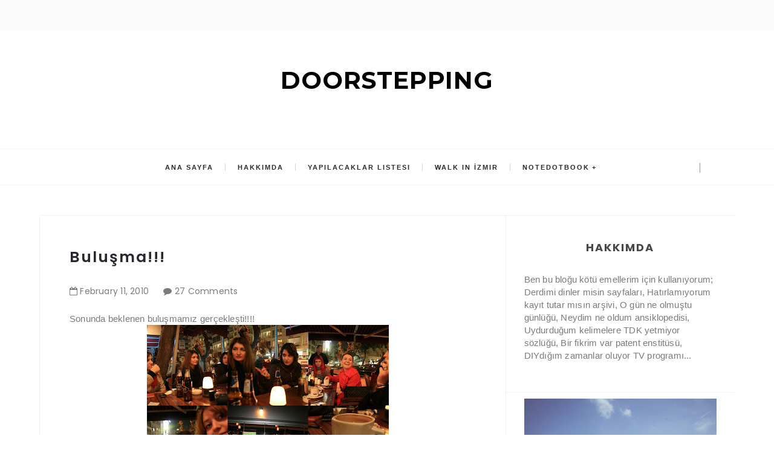

--- FILE ---
content_type: text/javascript; charset=UTF-8
request_url: https://doorstepping.blogspot.com/feeds/posts/default/-/Bloger%20Bulu%C5%9Fmas%C4%B1?alt=json-in-script&callback=relatedposts&max-results=6
body_size: 14544
content:
// API callback
relatedposts({"version":"1.0","encoding":"UTF-8","feed":{"xmlns":"http://www.w3.org/2005/Atom","xmlns$openSearch":"http://a9.com/-/spec/opensearchrss/1.0/","xmlns$blogger":"http://schemas.google.com/blogger/2008","xmlns$georss":"http://www.georss.org/georss","xmlns$gd":"http://schemas.google.com/g/2005","xmlns$thr":"http://purl.org/syndication/thread/1.0","id":{"$t":"tag:blogger.com,1999:blog-5037524492364359879"},"updated":{"$t":"2025-05-12T10:14:39.156+03:00"},"category":[{"term":"Bizden"},{"term":"Moda"},{"term":"Ne giydim"},{"term":"Ne Kadar Enteresan?"},{"term":"Trend"},{"term":"BendenSendenBizden"},{"term":"Trend Dediğin"},{"term":"Stil"},{"term":"Alışveriş"},{"term":"Sağlıklı Yaşam"},{"term":"Bibeh"},{"term":"gezi"},{"term":"Alınacaklar Listesi"},{"term":"DIY"},{"term":"Seyahat Et"},{"term":"Karpuz"},{"term":"Ev hayatı"},{"term":"Ne Kadar Enteresan"},{"term":"Japonya"},{"term":"Nerede Ne Var?"},{"term":"Pazar Pazar"},{"term":"Ye-İç-Eğlen"},{"term":"çocuk"},{"term":"(Ç)iş hayatı"},{"term":"yeiceglen"},{"term":"BosPa"},{"term":"depresyon"},{"term":"yapabilirsin"},{"term":"Bloger Buluşması"},{"term":"Yaz"},{"term":"Londra"},{"term":"ingiltere"},{"term":"rakı-balık-meze"},{"term":"rejim"},{"term":"Vintage"},{"term":"sağıklı yaşam"},{"term":"sen de yap"},{"term":"Çeşme"},{"term":"Güzellik"},{"term":"Mutfakta Deprem"},{"term":"Alaçatı"},{"term":"AlınaMAYAcaklar Listesi"},{"term":"Mag"},{"term":"saglikli yasam"},{"term":"İbretlik Moda Vak'aları"},{"term":"diyet"},{"term":"Bahçem"},{"term":"Dubrovnik"},{"term":"Manga \/ Anime"},{"term":"sadelik"},{"term":"zayıflama"},{"term":"30 Yaş"},{"term":"Moda Tasarım Kumpanyası"},{"term":"Mutfakta Deprem Var"},{"term":"basityasam basithayat"},{"term":"basityasamak"},{"term":"fashion"},{"term":"kış"},{"term":"minimal"},{"term":"minimalism"},{"term":"minimalismchallenge"},{"term":"minimalizm"},{"term":"sade"},{"term":"sadeguzeldir"},{"term":"sadehayat"},{"term":"sadelesme"},{"term":"sadelesmek"},{"term":"sadelikfelsefesi"},{"term":"sadeyasam"},{"term":"sadeyasamak"},{"term":"tüketimkültürü"},{"term":"Antalya"},{"term":"Foça"},{"term":"Hairstyle"},{"term":"Kaçırmayın"},{"term":"Mim"},{"term":"Sinema"},{"term":"Yapılacaklar Listesi"},{"term":"aktivite"},{"term":"dijital atölye"},{"term":"İstanbul"},{"term":"80ler"},{"term":"90lar"},{"term":"Bakım"},{"term":"Trafik İşaretleri"},{"term":"Yeniyıl"},{"term":"Yummy"},{"term":"app"},{"term":"application"},{"term":"daha olumlu olma"},{"term":"eat clean"},{"term":"hırka"},{"term":"kendin yap"},{"term":"masking tape"},{"term":"mottos"},{"term":"müze"},{"term":"olumlama"},{"term":"uygulama"},{"term":"washi tape"},{"term":"İndirim"},{"term":"Adrasan"},{"term":"Lal"},{"term":"Lizbon"},{"term":"Lizbon seyahat notları"},{"term":"Nothing Hill"},{"term":"Oxford Street"},{"term":"Oyun Alemi"},{"term":"Portobello Market"},{"term":"Sherlock Holmes"},{"term":"Tim Burton"},{"term":"activity bag"},{"term":"ajanda"},{"term":"aktivite çantası"},{"term":"bakım kremi"},{"term":"be more positive challenge"},{"term":"bijuteri"},{"term":"bijüteri"},{"term":"blog"},{"term":"busy bag"},{"term":"do it yourself"},{"term":"fotoğraf çekimi"},{"term":"fuar"},{"term":"günlük"},{"term":"insülin direnci"},{"term":"ipad"},{"term":"iphone"},{"term":"izmir"},{"term":"kazak"},{"term":"kilo alma"},{"term":"kolik"},{"term":"mtbant"},{"term":"nasıl kilo aldım"},{"term":"nasıl zayıfladım"},{"term":"oje"},{"term":"olumsuz duygulardan kurtulma"},{"term":"piknik"},{"term":"pinterest"},{"term":"pozitif ol"},{"term":"sade yaşam"},{"term":"seramik"},{"term":"spor"},{"term":"tarz"},{"term":"tatil"},{"term":"çocukla aktivite"},{"term":"İkinci El"},{"term":"20ler"},{"term":"30lar"},{"term":"3D puzzle animal"},{"term":"50ler"},{"term":"60lar"},{"term":"70ler"},{"term":"Airbnb ile konaklama"},{"term":"Airbnb nasıl çalışır"},{"term":"American Eagle Outfitters"},{"term":"Barcelona"},{"term":"Barselona"},{"term":"Big Ben"},{"term":"Biraz Sanat"},{"term":"Bodrum"},{"term":"Camden Market"},{"term":"Caudalie"},{"term":"Chicwish"},{"term":"Covent Garden"},{"term":"Danese"},{"term":"Dizi Mizi"},{"term":"Dogostore"},{"term":"Elisa Nalin"},{"term":"Fly-Inn beach"},{"term":"Freshn white"},{"term":"HP Rezaleti"},{"term":"Isabel Marant"},{"term":"Julia Sarr Jamois"},{"term":"Keep Calm"},{"term":"Koton oje"},{"term":"Leicester"},{"term":"London Eye"},{"term":"London by walk"},{"term":"Olsa da"},{"term":"Paddington"},{"term":"Pantene"},{"term":"Picadilly Circus"},{"term":"Primark"},{"term":"Regent Street"},{"term":"Regent's Park"},{"term":"Rimmel"},{"term":"Saç"},{"term":"Selfridges"},{"term":"Steven by Steve Madden"},{"term":"Swisco"},{"term":"Zeyn's Atelier"},{"term":"adidas"},{"term":"alaçatı kaybolan lezzetler festivali"},{"term":"aloe vera"},{"term":"analog makina"},{"term":"android"},{"term":"anna dello russo"},{"term":"anne kompleksi"},{"term":"anne sütü"},{"term":"anı"},{"term":"areka palmiyesi"},{"term":"asker ceketi"},{"term":"ayvalık"},{"term":"ayşegül"},{"term":"aztek"},{"term":"baba terliği"},{"term":"bahçe"},{"term":"baker street"},{"term":"bakım ürünleri"},{"term":"balkon"},{"term":"barınak yardımı"},{"term":"basit hayat"},{"term":"basit yaşam"},{"term":"basit yaşamak"},{"term":"bavul"},{"term":"bebek bakım çantası"},{"term":"becky higgins"},{"term":"beyaz"},{"term":"beğendik abi"},{"term":"bijuterinin ömrünü uzatma"},{"term":"bilstore"},{"term":"bitkiller"},{"term":"blog yazma uygulaması"},{"term":"blog yazmak"},{"term":"blogger"},{"term":"bot"},{"term":"boyama"},{"term":"boyama kitabı"},{"term":"bumerang"},{"term":"büyükler için boyama kitabı"},{"term":"capucine safyurt"},{"term":"carnaby"},{"term":"casio"},{"term":"christian dior"},{"term":"cirtlakpupe"},{"term":"clothing"},{"term":"coat"},{"term":"concealer"},{"term":"consortium"},{"term":"cunda"},{"term":"cupcake"},{"term":"daha mutlu ol"},{"term":"damga"},{"term":"dede terlikleri"},{"term":"dergi"},{"term":"diana mini"},{"term":"diet"},{"term":"dior"},{"term":"diş bakımı"},{"term":"dondurma"},{"term":"doğal hayat"},{"term":"doğum günü"},{"term":"düz karın"},{"term":"düzenli olmak"},{"term":"ebay"},{"term":"emanuelle alt"},{"term":"emzirme"},{"term":"emzirme korkusu"},{"term":"en iyi"},{"term":"eski eşyaları bağışlama"},{"term":"eski foça"},{"term":"estee lauder"},{"term":"evin havasını temizleyen bitkiler"},{"term":"evin havasını temizleyin"},{"term":"eğreltiotu"},{"term":"facebook"},{"term":"fotoğraf albümü"},{"term":"fox"},{"term":"french voguettes"},{"term":"gaz yapmayan yiyecekler"},{"term":"gece yarısı önerisi"},{"term":"geceyarisionerisi"},{"term":"geraldine saglio"},{"term":"gezi notları"},{"term":"gucci loafer slippers"},{"term":"gözaltı kapatıcısı"},{"term":"gözaltı morlukları"},{"term":"güzellik ürünleri"},{"term":"hafta sonu nereye gidilir"},{"term":"harley davidson"},{"term":"hatıra"},{"term":"hayat"},{"term":"healthydoors"},{"term":"id bare minerals"},{"term":"ince bel"},{"term":"instagram"},{"term":"ipad çantası"},{"term":"ipadden blog yazmak"},{"term":"izmir de hafta sonu ne yapılır"},{"term":"jacket"},{"term":"karnaval teması"},{"term":"katkısız makyaj"},{"term":"kauçuk"},{"term":"kağıt bebek"},{"term":"kendi kendinizi motive edin"},{"term":"keyfekeder"},{"term":"keyfekeder kitap"},{"term":"kilo"},{"term":"kilo ve insülin direnci"},{"term":"kitap"},{"term":"kolay zayıflama"},{"term":"koleksiyoner"},{"term":"kolik bebek"},{"term":"kumaş"},{"term":"kuş kafesi"},{"term":"köpek barınakları"},{"term":"köpek barınağı"},{"term":"kültürpark"},{"term":"labelling"},{"term":"lal 3 oldu"},{"term":"lal'in karnavalı"},{"term":"leopar"},{"term":"liddle kiddles"},{"term":"lisboa"},{"term":"lisbon"},{"term":"lizbon gezi"},{"term":"lizbon gezi notları"},{"term":"lizbon tavsiyeleri"},{"term":"loccitane"},{"term":"lomography"},{"term":"lunapark"},{"term":"magazine"},{"term":"makyaj"},{"term":"mandala"},{"term":"mia posta"},{"term":"mineral makyaj"},{"term":"motivasyon"},{"term":"motivasyon sözleri"},{"term":"moy otel"},{"term":"mufa"},{"term":"negatif duygular ile baş etme"},{"term":"noni's house"},{"term":"organizer"},{"term":"originn"},{"term":"ovacik"},{"term":"paper dolls"},{"term":"parka"},{"term":"paşa kılıcı"},{"term":"pinterest den seçmeler"},{"term":"polyvore"},{"term":"portekiz"},{"term":"project life"},{"term":"project life app"},{"term":"pullbear"},{"term":"quiet book"},{"term":"saat"},{"term":"sade hayat"},{"term":"sadeleşme"},{"term":"sadelik felsefesi"},{"term":"salon bitkileri"},{"term":"sarmaşık"},{"term":"sassy su"},{"term":"saç bakımı"},{"term":"sensory bottles"},{"term":"seramik Kursu"},{"term":"seramik atölyesi"},{"term":"seyahat notları"},{"term":"sezeryan mı normal dogum mu"},{"term":"shopping bag"},{"term":"slippers"},{"term":"snake"},{"term":"sneakers"},{"term":"spontane"},{"term":"spontane marche"},{"term":"spontane natura"},{"term":"spontane oldu"},{"term":"spontane tasarım şenliği"},{"term":"spor ayakkabı"},{"term":"sprocket rocket"},{"term":"stamp"},{"term":"stamp carving"},{"term":"stan smith"},{"term":"stil ikonu"},{"term":"style"},{"term":"styling"},{"term":"süt yapan gıdalar"},{"term":"sırt çantası"},{"term":"tasarım"},{"term":"tasarım pazarı"},{"term":"tasarım şenliği"},{"term":"tatil bavulu"},{"term":"tatil bavulu eksikleri"},{"term":"tatil valizi"},{"term":"tatil valizi eksikleri"},{"term":"tatile giderken unutulanlar"},{"term":"teddy wolfe"},{"term":"tembel bakımı"},{"term":"tembel kızın bakım rehberi"},{"term":"tilki"},{"term":"trafalgar"},{"term":"valiz"},{"term":"vans"},{"term":"vitrin"},{"term":"vitrin tasarımı"},{"term":"vogue"},{"term":"vogue japan"},{"term":"yağ yakımı"},{"term":"yelken"},{"term":"yemlik"},{"term":"yeni foça"},{"term":"yılbaşı hediyesi paketleme"},{"term":"zayıflama yöntemleri"},{"term":"zayıflama önerileri"},{"term":"zayıflıyorum"},{"term":"Çekiliş"},{"term":"çanta düzenleme"},{"term":"ço"},{"term":"çocuk bakım çantası"},{"term":"çocuk çantası"},{"term":"çocukla tatil"},{"term":"çocukla çeşme"},{"term":"çocukluk"},{"term":"çukutala"},{"term":"ödül"},{"term":"özlü söz"},{"term":"şakran"},{"term":"şeker hasatalığı"},{"term":"şeker yüklemesi"},{"term":"şopengazi köpek barınağı"}],"title":{"type":"text","$t":"DOORSTEPPING"},"subtitle":{"type":"html","$t":""},"link":[{"rel":"http://schemas.google.com/g/2005#feed","type":"application/atom+xml","href":"https:\/\/doorstepping.blogspot.com\/feeds\/posts\/default"},{"rel":"self","type":"application/atom+xml","href":"https:\/\/www.blogger.com\/feeds\/5037524492364359879\/posts\/default\/-\/Bloger+Bulu%C5%9Fmas%C4%B1?alt=json-in-script\u0026max-results=6"},{"rel":"alternate","type":"text/html","href":"https:\/\/doorstepping.blogspot.com\/search\/label\/Bloger%20Bulu%C5%9Fmas%C4%B1"},{"rel":"hub","href":"http://pubsubhubbub.appspot.com/"},{"rel":"next","type":"application/atom+xml","href":"https:\/\/www.blogger.com\/feeds\/5037524492364359879\/posts\/default\/-\/Bloger+Bulu%C5%9Fmas%C4%B1\/-\/Bloger+Bulu%C5%9Fmas%C4%B1?alt=json-in-script\u0026start-index=7\u0026max-results=6"}],"author":[{"name":{"$t":"Unknown"},"email":{"$t":"noreply@blogger.com"},"gd$image":{"rel":"http://schemas.google.com/g/2005#thumbnail","width":"16","height":"16","src":"https:\/\/img1.blogblog.com\/img\/b16-rounded.gif"}}],"generator":{"version":"7.00","uri":"http://www.blogger.com","$t":"Blogger"},"openSearch$totalResults":{"$t":"12"},"openSearch$startIndex":{"$t":"1"},"openSearch$itemsPerPage":{"$t":"6"},"entry":[{"id":{"$t":"tag:blogger.com,1999:blog-5037524492364359879.post-6116413896308481192"},"published":{"$t":"2010-12-04T14:24:00.000+02:00"},"updated":{"$t":"2010-12-04T14:24:31.531+02:00"},"category":[{"scheme":"http://www.blogger.com/atom/ns#","term":"Bloger Buluşması"},{"scheme":"http://www.blogger.com/atom/ns#","term":"Ye-İç-Eğlen"}],"title":{"type":"text","$t":"Buluşmayı Pi'ye Alın!"},"content":{"type":"html","$t":"\u003Cdiv style=\"text-align: center;\"\u003EBuluşma postuna öncelikle verdiğimiz rahatsızlıktan dolayı\u0026nbsp;\u003C\/div\u003E\u003Cdiv style=\"text-align: center;\"\u003EKafePi'ye saygılarımızı sunarak başlamayı 1 borç bilirim :P\u003C\/div\u003E\u003Ca href=\"https:\/\/blogger.googleusercontent.com\/img\/b\/R29vZ2xl\/AVvXsEhjMJykd80BDjl1noXq9BxD5RFDSLCFDxcPYoUv8vl0nQ-TRVgMpUMme0BmnyWzMtBfQSA4oU2hU0iIxbdG_eIE_twvuH0hFeGCK82HdEcvoiKZsm5dVpG033R_-5_aUP9v8DCNHo7alkvX\/s1600\/pi.jpg\" imageanchor=\"1\" style=\"margin-left: 1em; margin-right: 1em;\"\u003E\u003Cimg border=\"0\" height=\"246\" src=\"https:\/\/blogger.googleusercontent.com\/img\/b\/R29vZ2xl\/AVvXsEhjMJykd80BDjl1noXq9BxD5RFDSLCFDxcPYoUv8vl0nQ-TRVgMpUMme0BmnyWzMtBfQSA4oU2hU0iIxbdG_eIE_twvuH0hFeGCK82HdEcvoiKZsm5dVpG033R_-5_aUP9v8DCNHo7alkvX\/s640\/pi.jpg\" width=\"640\" \/\u003E\u003C\/a\u003E\u003Cbr \/\u003E\n\u003Cdiv style=\"text-align: center;\"\u003EGerçi sonunda eğlenceye kaçırmak istemeyip çevrede takılan servis elemanlarının yanında\u0026nbsp;\u003C\/div\u003E\u003Cdiv style=\"text-align: center;\"\u003Emasaya oturan bile oldu ama neysee :))) \u003C\/div\u003E\u003Cdiv style=\"text-align: center;\"\u003E\u003Cbr \/\u003E\n\u003C\/div\u003E\u003Cdiv class=\"separator\" style=\"clear: both; text-align: center;\"\u003E\u003Ca href=\"https:\/\/blogger.googleusercontent.com\/img\/b\/R29vZ2xl\/AVvXsEjKmMbw67A42Xdq_rANN328WPv1t2eLMBpzg-kU3c40EUoqO-06jykLINyPIpDPYj0sYKWUIhNoZq6Z88-PO1qtWB9QydzD6BobhZrdlw9Oeo4J814V00HzsdSzpS0TD2pLOs1jcPJAU4Mo\/s1600\/IMG_3452.jpg\" imageanchor=\"1\" style=\"margin-left: 1em; margin-right: 1em;\"\u003E\u003Cimg border=\"0\" height=\"425\" src=\"https:\/\/blogger.googleusercontent.com\/img\/b\/R29vZ2xl\/AVvXsEjKmMbw67A42Xdq_rANN328WPv1t2eLMBpzg-kU3c40EUoqO-06jykLINyPIpDPYj0sYKWUIhNoZq6Z88-PO1qtWB9QydzD6BobhZrdlw9Oeo4J814V00HzsdSzpS0TD2pLOs1jcPJAU4Mo\/s640\/IMG_3452.jpg\" width=\"640\" \/\u003E\u003C\/a\u003E\u003C\/div\u003E\u003Cdiv style=\"text-align: center;\"\u003EGelim buluşmaya;\u003C\/div\u003E\u003Cdiv style=\"text-align: center;\"\u003EBiz İzmirli blog yazarları, çizerleri, fotoğraf çekerleri, geyik yaparları(?!?)\u0026nbsp;\u003C\/div\u003E\u003Cdiv style=\"text-align: center;\"\u003Eoturur oturmaz muhabbete dalarız.\u003C\/div\u003E\u003Cdiv style=\"text-align: center;\"\u003E\u003Cbr \/\u003E\n\u003C\/div\u003E\u003Cdiv class=\"separator\" style=\"clear: both; text-align: center;\"\u003E\u003Ca href=\"https:\/\/blogger.googleusercontent.com\/img\/b\/R29vZ2xl\/AVvXsEiZsHhYylpI4GFvLd5JNhgIl4Y-fo5cBXpVNxAUgrtbkseWlr6mXwt_C400GFtntQ68yOg5KYLX2HbNJSTEsrYnWLVlKo155r4tjznhBLXvJRxyQzURiJP7QvSybr1zow5n2hGTGin4gvVb\/s1600\/IMG_3461.jpg\" imageanchor=\"1\" style=\"margin-left: 1em; margin-right: 1em;\"\u003E\u003Cimg border=\"0\" height=\"426\" src=\"https:\/\/blogger.googleusercontent.com\/img\/b\/R29vZ2xl\/AVvXsEiZsHhYylpI4GFvLd5JNhgIl4Y-fo5cBXpVNxAUgrtbkseWlr6mXwt_C400GFtntQ68yOg5KYLX2HbNJSTEsrYnWLVlKo155r4tjznhBLXvJRxyQzURiJP7QvSybr1zow5n2hGTGin4gvVb\/s640\/IMG_3461.jpg\" width=\"640\" \/\u003E\u003C\/a\u003E\u003C\/div\u003E\u003Cdiv style=\"text-align: center;\"\u003E\u0026nbsp;Amerikan servis deyip geçmez okur, Foursquare'den check-in yapar, fındık shot'ımızı kaparız ;) \u003C\/div\u003E\u003Cdiv style=\"text-align: center;\"\u003E\u003Cbr \/\u003E\n\u003C\/div\u003E\u003Cdiv class=\"separator\" style=\"clear: both; text-align: center;\"\u003E\u003Ca href=\"https:\/\/blogger.googleusercontent.com\/img\/b\/R29vZ2xl\/AVvXsEgQEz55z-KMJ5i_ZY3K2shVWJStcg_gpfDSpqIHBYTQb79o3G4gmNCS07qR4fAv2x_h7XqMtW0gFUhPfCoHrwqSLz7uHEmusDFef-_B216t2RPWY84toK-gnvLPKJMio8UaEJCfbvPByvle\/s1600\/IMG_3455.jpg\" imageanchor=\"1\" style=\"margin-left: 1em; margin-right: 1em;\"\u003E\u003Cimg border=\"0\" height=\"426\" src=\"https:\/\/blogger.googleusercontent.com\/img\/b\/R29vZ2xl\/AVvXsEgQEz55z-KMJ5i_ZY3K2shVWJStcg_gpfDSpqIHBYTQb79o3G4gmNCS07qR4fAv2x_h7XqMtW0gFUhPfCoHrwqSLz7uHEmusDFef-_B216t2RPWY84toK-gnvLPKJMio8UaEJCfbvPByvle\/s640\/IMG_3455.jpg\" width=\"640\" \/\u003E\u003C\/a\u003E\u003C\/div\u003E\u003Cdiv style=\"text-align: center;\"\u003E\u0026nbsp;2li muhabbetlere girer amaaaa...\u003C\/div\u003E\u003Cdiv style=\"text-align: center;\"\u003E\u003Cbr \/\u003E\n\u003C\/div\u003E\u003Cdiv class=\"separator\" style=\"clear: both; text-align: center;\"\u003E\u003Ca href=\"https:\/\/blogger.googleusercontent.com\/img\/b\/R29vZ2xl\/AVvXsEhsyegEndnRgOQhWqRhSGpShNxulL-75UlKOfxchCn_4-OQLFk2dZ9xxC3WJaSvpi5DI84Uvp7FaI4U_dJxcVtk_rC69_ack5_x7cwnZjAS6ubA5OVCfc77ZPU20FGkfDawOuc_JCMtRonB\/s1600\/marlgutu.jpg\" imageanchor=\"1\" style=\"margin-left: 1em; margin-right: 1em;\"\u003E\u003Cimg border=\"0\" height=\"640\" src=\"https:\/\/blogger.googleusercontent.com\/img\/b\/R29vZ2xl\/AVvXsEhsyegEndnRgOQhWqRhSGpShNxulL-75UlKOfxchCn_4-OQLFk2dZ9xxC3WJaSvpi5DI84Uvp7FaI4U_dJxcVtk_rC69_ack5_x7cwnZjAS6ubA5OVCfc77ZPU20FGkfDawOuc_JCMtRonB\/s640\/marlgutu.jpg\" width=\"426\" \/\u003E\u003C\/a\u003E\u003C\/div\u003E\u003Cdiv style=\"text-align: center;\"\u003EFoto çekileceği zaman ayrılırız :P\u003C\/div\u003E\u003Cdiv style=\"text-align: center;\"\u003E\u003Cbr \/\u003E\n\u003C\/div\u003E\u003Cdiv style=\"text-align: center;\"\u003E\u0026nbsp;Aramızın bu buluşmada katılan tatlı \u003Ca href=\"http:\/\/aysegulg.blogspot.com\/\"\u003EAyşegül\u003C\/a\u003E ve erkek arkadaşının (ki kendisi de blog sahibi bir şahsiyettir) süprizi ile coşarız.\u0026nbsp; \u003C\/div\u003E\u003Cdiv class=\"separator\" style=\"clear: both; text-align: center;\"\u003E\u003Ca href=\"https:\/\/blogger.googleusercontent.com\/img\/b\/R29vZ2xl\/AVvXsEhyJKsSdl-pcW77VO5eOLp1x9ishvvbiYAxwruZDce8JLgS4pTidH9Ch1CLmqoa3lCAE26xGucbX96bF5ZjfMWPS2uEtb-OK3zgf8ReO1Du4HmaMNM8tLN4M5pEFuw1zrw2IhkNDtJ5lN39\/s1600\/IMG_3463.jpg\" imageanchor=\"1\" style=\"margin-left: 1em; margin-right: 1em;\"\u003E\u003Cimg border=\"0\" height=\"426\" src=\"https:\/\/blogger.googleusercontent.com\/img\/b\/R29vZ2xl\/AVvXsEhyJKsSdl-pcW77VO5eOLp1x9ishvvbiYAxwruZDce8JLgS4pTidH9Ch1CLmqoa3lCAE26xGucbX96bF5ZjfMWPS2uEtb-OK3zgf8ReO1Du4HmaMNM8tLN4M5pEFuw1zrw2IhkNDtJ5lN39\/s640\/IMG_3463.jpg\" width=\"640\" \/\u003E\u003C\/a\u003E\u003C\/div\u003E\u003Cdiv style=\"text-align: center;\"\u003E\u003Cbr \/\u003E\n\u003C\/div\u003E\u003Cdiv style=\"text-align: center;\"\u003EÇekilişi sabırsızlıkla bekler ve... \u003C\/div\u003E\u003Cdiv style=\"text-align: center;\"\u003EGutu'nun \"Bakın ben çok şanslıyım bu aralar soyliyim\" demesinden\u0026nbsp; saniyeler sonra\u003C\/div\u003E\u003Cdiv class=\"separator\" style=\"clear: both; text-align: center;\"\u003E\u003Ca href=\"https:\/\/blogger.googleusercontent.com\/img\/b\/R29vZ2xl\/AVvXsEjZDAQzmHjt1PrWj54kt0op2FDep7TKJ5PF-uCUAf-5rHrNGOOd1Z3DbGQ-0DeqcS8_JJ4G9OCKpF3AlkjTjN3JuaxTAsXhPdHh8_peZzRJBD-bv5IQububkmQafp-DKk54aefzYr8HyLhX\/s1600\/IMG_3465.jpg\" imageanchor=\"1\" style=\"margin-left: 1em; margin-right: 1em;\"\u003E\u003Cimg border=\"0\" height=\"640\" src=\"https:\/\/blogger.googleusercontent.com\/img\/b\/R29vZ2xl\/AVvXsEjZDAQzmHjt1PrWj54kt0op2FDep7TKJ5PF-uCUAf-5rHrNGOOd1Z3DbGQ-0DeqcS8_JJ4G9OCKpF3AlkjTjN3JuaxTAsXhPdHh8_peZzRJBD-bv5IQububkmQafp-DKk54aefzYr8HyLhX\/s640\/IMG_3465.jpg\" width=\"426\" \/\u003E\u003C\/a\u003E\u003C\/div\u003E\u003Cdiv style=\"text-align: center;\"\u003E\u0026nbsp;\u0026nbsp;\u003C\/div\u003E\u003Cdiv style=\"text-align: center;\"\u003EÖnümüze düşen \"Gutu\" yazılı kağıt ile şoka gireriz o_O \u003C\/div\u003E\u003Cdiv class=\"separator\" style=\"clear: both; text-align: center;\"\u003E\u003C\/div\u003E\u003Cdiv class=\"separator\" style=\"clear: both; text-align: center;\"\u003E\u003Ca href=\"https:\/\/blogger.googleusercontent.com\/img\/b\/R29vZ2xl\/AVvXsEhN4Upnu7wGKxZTli2tU7XUUuEwmHyp2voVu_ROIdEvtcKmLHRp-VBYdEr2HveBvUkTBdyNtMolATOOWux9q6W5sSEREAUGyU2C9cZhnWxeKfCxYuUSZ_ixww8ER1uxU1P-cbQiH4_0CoFJ\/s1600\/gutu.jpg\" imageanchor=\"1\" style=\"margin-left: 1em; margin-right: 1em;\"\u003E\u003Cimg border=\"0\" height=\"297\" src=\"https:\/\/blogger.googleusercontent.com\/img\/b\/R29vZ2xl\/AVvXsEhN4Upnu7wGKxZTli2tU7XUUuEwmHyp2voVu_ROIdEvtcKmLHRp-VBYdEr2HveBvUkTBdyNtMolATOOWux9q6W5sSEREAUGyU2C9cZhnWxeKfCxYuUSZ_ixww8ER1uxU1P-cbQiH4_0CoFJ\/s640\/gutu.jpg\" width=\"640\" \/\u003E\u003C\/a\u003E\u003C\/div\u003E\u003Cdiv style=\"text-align: center;\"\u003E\u0026nbsp;Bu şansın nedeni Saturn müdür, nedir? araştırır, bizim burcumuza da uğraması için yakarırız :P\u003C\/div\u003E\u003Cdiv style=\"text-align: center;\"\u003E\u003Cbr \/\u003E\n\u003C\/div\u003E\u003Cdiv style=\"text-align: center;\"\u003E-Bu da evdeki pisipisipisipisi (kendimi kaybettim)'lere giden yeni kardeş :) -\u003C\/div\u003E\u003Cdiv class=\"separator\" style=\"clear: both; text-align: center;\"\u003E\u003Ca href=\"https:\/\/blogger.googleusercontent.com\/img\/b\/R29vZ2xl\/AVvXsEgzy1g2riE2hqM_9v25QAFWzlOEAxhBsnK77K43Ki3_2xg00n9YREiSnGXCAqLN-hUzhMTfcfv8F9vRIpi3HgWUdIdaxNf96ZVo-CFWuhnxBseKl_DhxwqwzXK5zTFT_u-OjMaC68bbRbO3\/s1600\/mini.jpg\" imageanchor=\"1\" style=\"margin-left: 1em; margin-right: 1em;\"\u003E\u003Cimg border=\"0\" height=\"400\" src=\"https:\/\/blogger.googleusercontent.com\/img\/b\/R29vZ2xl\/AVvXsEgzy1g2riE2hqM_9v25QAFWzlOEAxhBsnK77K43Ki3_2xg00n9YREiSnGXCAqLN-hUzhMTfcfv8F9vRIpi3HgWUdIdaxNf96ZVo-CFWuhnxBseKl_DhxwqwzXK5zTFT_u-OjMaC68bbRbO3\/s400\/mini.jpg\" width=\"400\" \/\u003E\u003C\/a\u003E\u003C\/div\u003E\u003Cdiv style=\"text-align: center;\"\u003E\u003Cbr \/\u003E\n\u003C\/div\u003E\u003Cdiv style=\"text-align: center;\"\u003EO kadar kokteyl de la \u003Cb\u003ETipitip\u003C\/b\u003E, \u003Cb\u003ESulugöz\u003C\/b\u003E ve \u003Cb\u003EFındık Shot\u003C\/b\u003E içer bi tane foto çekmeyiz :( \u003C\/div\u003E\u003Cdiv class=\"separator\" style=\"clear: both; text-align: center;\"\u003E\u003C\/div\u003E\u003Cdiv class=\"separator\" style=\"clear: both; text-align: center;\"\u003E\u003Ca href=\"https:\/\/blogger.googleusercontent.com\/img\/b\/R29vZ2xl\/AVvXsEjJfB4iLYHtMb7Yfot1uD66f_GpBYtyFFpUg9nz5F_P6qP7rGRrszsO5FXongl4uhPoo-KCdQMAjwMKwCmiFysZV0Evlh7-UhIwuJGzSIG9NOhSs9ZZJKQw0VMPviN6VBbo6VvjJxl1YwHh\/s1600\/IMG_3466.jpg\" imageanchor=\"1\" style=\"margin-left: 1em; margin-right: 1em;\"\u003E\u003Cimg border=\"0\" height=\"426\" src=\"https:\/\/blogger.googleusercontent.com\/img\/b\/R29vZ2xl\/AVvXsEjJfB4iLYHtMb7Yfot1uD66f_GpBYtyFFpUg9nz5F_P6qP7rGRrszsO5FXongl4uhPoo-KCdQMAjwMKwCmiFysZV0Evlh7-UhIwuJGzSIG9NOhSs9ZZJKQw0VMPviN6VBbo6VvjJxl1YwHh\/s640\/IMG_3466.jpg\" width=\"640\" \/\u003E\u003C\/a\u003E\u003C\/div\u003E\u003Cbr \/\u003E\n\u003Cdiv style=\"text-align: center;\"\u003EMati'nin emriyle hoop diye bir oyuna başlar, alnımızdaki kağıtlarla dünyadan koparız; \u003C\/div\u003E\u003Cdiv class=\"separator\" style=\"clear: both; text-align: center;\"\u003E\u003Ca href=\"https:\/\/blogger.googleusercontent.com\/img\/b\/R29vZ2xl\/AVvXsEifM-p-cHRUUPZ_VaIj_fFzBqGLx7VvIP4pSi14Q_gjvPOYmjZraOgIhTam7hre7msXFwII9mM3VufhnmTKGSjfXkUvSJ61-tmgwuCoALHJMzUL3V-7_bPwOElWDFnx5xEkFIuwKgB-nDKc\/s1600\/IMG_3484.jpg\" imageanchor=\"1\" style=\"margin-left: 1em; margin-right: 1em;\"\u003E\u003Cimg border=\"0\" height=\"426\" src=\"https:\/\/blogger.googleusercontent.com\/img\/b\/R29vZ2xl\/AVvXsEifM-p-cHRUUPZ_VaIj_fFzBqGLx7VvIP4pSi14Q_gjvPOYmjZraOgIhTam7hre7msXFwII9mM3VufhnmTKGSjfXkUvSJ61-tmgwuCoALHJMzUL3V-7_bPwOElWDFnx5xEkFIuwKgB-nDKc\/s640\/IMG_3484.jpg\" width=\"640\" \/\u003E\u003C\/a\u003E\u003C\/div\u003E\u003Cbr \/\u003E\n\u003Cdiv class=\"separator\" style=\"clear: both; text-align: center;\"\u003E\u003Ca href=\"https:\/\/blogger.googleusercontent.com\/img\/b\/R29vZ2xl\/AVvXsEi3UYq5lD6wo2aiGySt2Y8FDahVNSYS7dC5tleEvQVWUNKtNuqS1W4jo1Wg1ZLd0bJeWM96qnqRQEICs3JLjTeUG5SvAE3yRy5OjDHvj1WGOyT3ndhB1q8VyXTDMG_0IFJtFei1GNXbR4o2\/s1600\/IMG_3490.jpg\" imageanchor=\"1\" style=\"margin-left: 1em; margin-right: 1em;\"\u003E\u003Cimg border=\"0\" height=\"426\" src=\"https:\/\/blogger.googleusercontent.com\/img\/b\/R29vZ2xl\/AVvXsEi3UYq5lD6wo2aiGySt2Y8FDahVNSYS7dC5tleEvQVWUNKtNuqS1W4jo1Wg1ZLd0bJeWM96qnqRQEICs3JLjTeUG5SvAE3yRy5OjDHvj1WGOyT3ndhB1q8VyXTDMG_0IFJtFei1GNXbR4o2\/s640\/IMG_3490.jpg\" width=\"640\" \/\u003E\u003C\/a\u003E\u003C\/div\u003E\u003Cbr \/\u003E\n\u003Cdiv class=\"separator\" style=\"clear: both; text-align: center;\"\u003E\u003Ca href=\"https:\/\/blogger.googleusercontent.com\/img\/b\/R29vZ2xl\/AVvXsEicXC1OrPPDVCmfqFZBSw75E-imoM95-F6mh1GsDxUHYHN1FGZfjECtdN5UFUwNxb5a_gmmQkj4g1bHecqCy-9HFURzsiTk3H8q6lOmz7LHWo_J3Aj4Uh4qDNFoS0C8cFJZsUPjQL_nEBqI\/s1600\/IMG_3492.jpg\" imageanchor=\"1\" style=\"margin-left: 1em; margin-right: 1em;\"\u003E\u003Cimg border=\"0\" height=\"426\" src=\"https:\/\/blogger.googleusercontent.com\/img\/b\/R29vZ2xl\/AVvXsEicXC1OrPPDVCmfqFZBSw75E-imoM95-F6mh1GsDxUHYHN1FGZfjECtdN5UFUwNxb5a_gmmQkj4g1bHecqCy-9HFURzsiTk3H8q6lOmz7LHWo_J3Aj4Uh4qDNFoS0C8cFJZsUPjQL_nEBqI\/s640\/IMG_3492.jpg\" width=\"640\" \/\u003E\u003C\/a\u003E\u003C\/div\u003E\u003Cbr \/\u003E\n\u003Cdiv class=\"separator\" style=\"clear: both; text-align: center;\"\u003E\u003Ca href=\"https:\/\/blogger.googleusercontent.com\/img\/b\/R29vZ2xl\/AVvXsEj0kvBAZb1RKPbGYt08qVOUhdU-xM9eQ76M7rm-A-6RU4HHo7D2-774n6lDpvuZdMagN2nbT2YB5pVJ74PDn_osVYC0ex5yXjX6WGHqJCa5mKQjvKrFZICu6oyaCT12MNzI9qzDOaVPEZBl\/s1600\/IMG_3507.jpg\" imageanchor=\"1\" style=\"margin-left: 1em; margin-right: 1em;\"\u003E\u003Cimg border=\"0\" height=\"426\" src=\"https:\/\/blogger.googleusercontent.com\/img\/b\/R29vZ2xl\/AVvXsEj0kvBAZb1RKPbGYt08qVOUhdU-xM9eQ76M7rm-A-6RU4HHo7D2-774n6lDpvuZdMagN2nbT2YB5pVJ74PDn_osVYC0ex5yXjX6WGHqJCa5mKQjvKrFZICu6oyaCT12MNzI9qzDOaVPEZBl\/s640\/IMG_3507.jpg\" width=\"640\" \/\u003E\u003C\/a\u003E\u003C\/div\u003E\u003Cbr \/\u003E\n\u003Cdiv class=\"separator\" style=\"clear: both; text-align: center;\"\u003E\u003Ca href=\"https:\/\/blogger.googleusercontent.com\/img\/b\/R29vZ2xl\/AVvXsEhLq-aLoK6EvHiZGODz1KMBLMz4jqfdxvJ5YfFIy0zyUOryXu-2pq5SBOcVLbcnS1cjFeA8kPZlxz9R9d2ry6EGOSkSeO4fzzUyvnQCKZPcHQS4iP4-BEcWU4hNe8ZmFg_wFYQg5ijrFtQ7\/s1600\/IMG_3508.jpg\" imageanchor=\"1\" style=\"margin-left: 1em; margin-right: 1em;\"\u003E\u003Cimg border=\"0\" height=\"426\" src=\"https:\/\/blogger.googleusercontent.com\/img\/b\/R29vZ2xl\/AVvXsEhLq-aLoK6EvHiZGODz1KMBLMz4jqfdxvJ5YfFIy0zyUOryXu-2pq5SBOcVLbcnS1cjFeA8kPZlxz9R9d2ry6EGOSkSeO4fzzUyvnQCKZPcHQS4iP4-BEcWU4hNe8ZmFg_wFYQg5ijrFtQ7\/s640\/IMG_3508.jpg\" width=\"640\" \/\u003E\u003C\/a\u003E\u003C\/div\u003E\u003Cbr \/\u003E\n\u003Cdiv class=\"separator\" style=\"clear: both; text-align: center;\"\u003E\u003Ca href=\"https:\/\/blogger.googleusercontent.com\/img\/b\/R29vZ2xl\/AVvXsEgO30UsNC6apkYKI1bAF31V9eiTbx8_7517KmUdOOwgjBX2BhZX0CXNwuDipZrKzbSFrm9gnI1vmSUjkuYyvzuCPmiZJKUFnw88hqq4Y6Y01fg6OonFRUdZLj_cgpQSo1eGntohOETBvQau\/s1600\/pink.jpg\" imageanchor=\"1\" style=\"margin-left: 1em; margin-right: 1em;\"\u003E\u003Cimg border=\"0\" height=\"640\" src=\"https:\/\/blogger.googleusercontent.com\/img\/b\/R29vZ2xl\/AVvXsEgO30UsNC6apkYKI1bAF31V9eiTbx8_7517KmUdOOwgjBX2BhZX0CXNwuDipZrKzbSFrm9gnI1vmSUjkuYyvzuCPmiZJKUFnw88hqq4Y6Y01fg6OonFRUdZLj_cgpQSo1eGntohOETBvQau\/s640\/pink.jpg\" width=\"534\" \/\u003E\u003C\/a\u003E\u003C\/div\u003E\u003Cdiv style=\"text-align: center;\"\u003E\u003Cbr \/\u003E\n\u003C\/div\u003E\u003Cdiv style=\"text-align: center;\"\u003Eİlerleyen saatlerde de çığırından çıkarız;\u003Cbr \/\u003E\n\u003C\/div\u003E\u003Cdiv class=\"separator\" style=\"clear: both; text-align: center;\"\u003E\u003Ca href=\"https:\/\/blogger.googleusercontent.com\/img\/b\/R29vZ2xl\/AVvXsEjq3kPqhoIQq_oIlahdj1eTvayMt-muXAi3ektQX-RMobi-eo5_OOb9digE2Mou5EEOoacbYo-Lbak3cYHkPjl8Qmdg4KNBeH-7gvrlo5HvvGDob3vYJj8GvJjfMxM2c0eBhYeFp0REc-2d\/s1600\/pazu.jpg\" imageanchor=\"1\" style=\"margin-left: 1em; margin-right: 1em;\"\u003E\u003Cimg border=\"0\" height=\"400\" src=\"https:\/\/blogger.googleusercontent.com\/img\/b\/R29vZ2xl\/AVvXsEjq3kPqhoIQq_oIlahdj1eTvayMt-muXAi3ektQX-RMobi-eo5_OOb9digE2Mou5EEOoacbYo-Lbak3cYHkPjl8Qmdg4KNBeH-7gvrlo5HvvGDob3vYJj8GvJjfMxM2c0eBhYeFp0REc-2d\/s400\/pazu.jpg\" width=\"400\" \/\u003E\u003C\/a\u003E\u003C\/div\u003E\u003Cbr \/\u003E\n\u003Cdiv class=\"separator\" style=\"clear: both; text-align: center;\"\u003E\u003Ca href=\"https:\/\/blogger.googleusercontent.com\/img\/b\/R29vZ2xl\/AVvXsEjVTeY4aO369naKzI9DNmM29Dt6ztQfiCh-sjiSnWR6d69gS8zAaEh9066PQ4QK-25HF4qlw7z2olMB27wS8lwYYbPWz7-PeKZKO7J4Jvkhe3_gSw6Lp3LTwfpp_ftwn4CcuywuWn-rCGOc\/s1600\/IMG_3514.jpg\" imageanchor=\"1\" style=\"margin-left: 1em; margin-right: 1em;\"\u003E\u003Cimg border=\"0\" height=\"640\" src=\"https:\/\/blogger.googleusercontent.com\/img\/b\/R29vZ2xl\/AVvXsEjVTeY4aO369naKzI9DNmM29Dt6ztQfiCh-sjiSnWR6d69gS8zAaEh9066PQ4QK-25HF4qlw7z2olMB27wS8lwYYbPWz7-PeKZKO7J4Jvkhe3_gSw6Lp3LTwfpp_ftwn4CcuywuWn-rCGOc\/s640\/IMG_3514.jpg\" width=\"426\" \/\u003E\u003C\/a\u003E\u003C\/div\u003E\u003Cbr \/\u003E\n\u003Cdiv class=\"separator\" style=\"clear: both; text-align: center;\"\u003E\u003Ca href=\"https:\/\/blogger.googleusercontent.com\/img\/b\/R29vZ2xl\/AVvXsEhRNtOR9jCuinTIYzJayOh1W7-OmcZyVNBjhttvdus9k7QleXdbNDjt1FjNyTo5xmQgmtmtSqqrc6o328Q3TznYuJdgAy6BYrok0URAaVx2vBOmIczn4Sr0youOA74sTwVfL_ssQd_bkvyX\/s1600\/IMG_3513.jpg\" imageanchor=\"1\" style=\"margin-left: 1em; margin-right: 1em;\"\u003E\u003Cimg border=\"0\" height=\"640\" src=\"https:\/\/blogger.googleusercontent.com\/img\/b\/R29vZ2xl\/AVvXsEhRNtOR9jCuinTIYzJayOh1W7-OmcZyVNBjhttvdus9k7QleXdbNDjt1FjNyTo5xmQgmtmtSqqrc6o328Q3TznYuJdgAy6BYrok0URAaVx2vBOmIczn4Sr0youOA74sTwVfL_ssQd_bkvyX\/s640\/IMG_3513.jpg\" width=\"426\" \/\u003E\u0026nbsp;\u003C\/a\u003E \u003C\/div\u003E\u003Cdiv style=\"text-align: center;\"\u003E İşte böyle bir şey;\u003C\/div\u003E\u003Cdiv style=\"text-align: center;\"\u003E İki nokta üst üste, kapa parantez hem de 3 defa, iki nokta üst üste, büyük pe,\u0026nbsp;\u003C\/div\u003E\u003Cdiv style=\"text-align: center;\"\u003Eİki nokta üstüste küçük iks,\u003C\/div\u003E\u003Cdiv style=\"text-align: center;\"\u003Eküçük o, alt çizgi, büyük o, noktalı vigül, kapa parantez,\u0026nbsp;\u003C\/div\u003E\u003Cdiv style=\"text-align: center;\"\u003Eünlem , soru işareti, nokta, ohhhhh!!!!\u003C\/div\u003E\u003Cdiv style=\"text-align: center;\"\u003E\u003Cbr \/\u003E\n\u003C\/div\u003E"},"link":[{"rel":"replies","type":"application/atom+xml","href":"https:\/\/doorstepping.blogspot.com\/feeds\/6116413896308481192\/comments\/default","title":"Kayıt Yorumları"},{"rel":"replies","type":"text/html","href":"https:\/\/www.blogger.com\/comment\/fullpage\/post\/5037524492364359879\/6116413896308481192","title":"13 Yorum"},{"rel":"edit","type":"application/atom+xml","href":"https:\/\/www.blogger.com\/feeds\/5037524492364359879\/posts\/default\/6116413896308481192"},{"rel":"self","type":"application/atom+xml","href":"https:\/\/www.blogger.com\/feeds\/5037524492364359879\/posts\/default\/6116413896308481192"},{"rel":"alternate","type":"text/html","href":"https:\/\/doorstepping.blogspot.com\/2010\/12\/bulusmay-piye-aln.html","title":"Buluşmayı Pi'ye Alın!"}],"author":[{"name":{"$t":"Unknown"},"email":{"$t":"noreply@blogger.com"},"gd$image":{"rel":"http://schemas.google.com/g/2005#thumbnail","width":"16","height":"16","src":"https:\/\/img1.blogblog.com\/img\/b16-rounded.gif"}}],"media$thumbnail":{"xmlns$media":"http://search.yahoo.com/mrss/","url":"https:\/\/blogger.googleusercontent.com\/img\/b\/R29vZ2xl\/AVvXsEhjMJykd80BDjl1noXq9BxD5RFDSLCFDxcPYoUv8vl0nQ-TRVgMpUMme0BmnyWzMtBfQSA4oU2hU0iIxbdG_eIE_twvuH0hFeGCK82HdEcvoiKZsm5dVpG033R_-5_aUP9v8DCNHo7alkvX\/s72-c\/pi.jpg","height":"72","width":"72"},"thr$total":{"$t":"13"}},{"id":{"$t":"tag:blogger.com,1999:blog-5037524492364359879.post-7795058591541298012"},"published":{"$t":"2010-12-01T18:39:00.001+02:00"},"updated":{"$t":"2010-12-01T18:49:58.392+02:00"},"category":[{"scheme":"http://www.blogger.com/atom/ns#","term":"Bloger Buluşması"}],"title":{"type":"text","$t":"Buluşuyoruz!"},"content":{"type":"html","$t":"\u003Cdiv class=\"separator\" style=\"clear: both; text-align: center;\"\u003E\u003C\/div\u003E\u003Cdiv class=\"separator\" style=\"clear: both; text-align: center;\"\u003E\u003C\/div\u003E\u003Cdiv class=\"separator\" style=\"clear: both; text-align: center;\"\u003E\u003Ca href=\"https:\/\/blogger.googleusercontent.com\/img\/b\/R29vZ2xl\/AVvXsEg-3MPTQG21xKdIwO4bIl2Uix4DUaZZ98PxDXFLHmCgsOuzVovFh7VPIUJq6IO8Sx7SGCUbmCTRi_xb82dcyTQv9qhv9LK3BH0XSfJJz13Qh3xe5ZTvgMun1sqKfmXH5_BOTufvNhyphenhyphenhpy1F\/s1600\/AFIS.jpg\" imageanchor=\"1\" style=\"margin-left: 1em; margin-right: 1em;\"\u003E\u003Cimg border=\"0\" src=\"https:\/\/blogger.googleusercontent.com\/img\/b\/R29vZ2xl\/AVvXsEg-3MPTQG21xKdIwO4bIl2Uix4DUaZZ98PxDXFLHmCgsOuzVovFh7VPIUJq6IO8Sx7SGCUbmCTRi_xb82dcyTQv9qhv9LK3BH0XSfJJz13Qh3xe5ZTvgMun1sqKfmXH5_BOTufvNhyphenhyphenhpy1F\/s1600\/AFIS.jpg\" \/\u003E\u0026nbsp;\u003C\/a\u003E\u003C\/div\u003E\u003Cdiv class=\"separator\" style=\"clear: both; text-align: center;\"\u003EAfişşş by Mati!\u0026nbsp; \u003C\/div\u003E"},"link":[{"rel":"replies","type":"application/atom+xml","href":"https:\/\/doorstepping.blogspot.com\/feeds\/7795058591541298012\/comments\/default","title":"Kayıt Yorumları"},{"rel":"replies","type":"text/html","href":"https:\/\/www.blogger.com\/comment\/fullpage\/post\/5037524492364359879\/7795058591541298012","title":"4 Yorum"},{"rel":"edit","type":"application/atom+xml","href":"https:\/\/www.blogger.com\/feeds\/5037524492364359879\/posts\/default\/7795058591541298012"},{"rel":"self","type":"application/atom+xml","href":"https:\/\/www.blogger.com\/feeds\/5037524492364359879\/posts\/default\/7795058591541298012"},{"rel":"alternate","type":"text/html","href":"https:\/\/doorstepping.blogspot.com\/2010\/12\/bulusuyoruz.html","title":"Buluşuyoruz!"}],"author":[{"name":{"$t":"Unknown"},"email":{"$t":"noreply@blogger.com"},"gd$image":{"rel":"http://schemas.google.com/g/2005#thumbnail","width":"16","height":"16","src":"https:\/\/img1.blogblog.com\/img\/b16-rounded.gif"}}],"media$thumbnail":{"xmlns$media":"http://search.yahoo.com/mrss/","url":"https:\/\/blogger.googleusercontent.com\/img\/b\/R29vZ2xl\/AVvXsEg-3MPTQG21xKdIwO4bIl2Uix4DUaZZ98PxDXFLHmCgsOuzVovFh7VPIUJq6IO8Sx7SGCUbmCTRi_xb82dcyTQv9qhv9LK3BH0XSfJJz13Qh3xe5ZTvgMun1sqKfmXH5_BOTufvNhyphenhyphenhpy1F\/s72-c\/AFIS.jpg","height":"72","width":"72"},"thr$total":{"$t":"4"}},{"id":{"$t":"tag:blogger.com,1999:blog-5037524492364359879.post-4244760798904856882"},"published":{"$t":"2010-05-14T14:36:00.000+03:00"},"updated":{"$t":"2010-05-14T14:36:36.916+03:00"},"category":[{"scheme":"http://www.blogger.com/atom/ns#","term":"Bloger Buluşması"}],"title":{"type":"text","$t":"Buluşma - Kısa Metrajlı Fotoroman:)))"},"content":{"type":"html","$t":"Çok yoğun geçen bir haftanın son gününde hala buluşma postunu girememenin verdiği huzursuzluk bitsin. \u003Cbr \/\u003E\nVe gece, fotoğraflar ile film şeridi gibi aksın :)\u003Cbr \/\u003E\n\u003Cbr \/\u003E\n\u003Cdiv class=\"separator\" style=\"clear: both; text-align: center;\"\u003E\u003Ca href=\"https:\/\/blogger.googleusercontent.com\/img\/b\/R29vZ2xl\/AVvXsEjbfWVICfbjniFPX_JnJtos-4TOVAVCy5kObwSxbRn3nylKNeYeSfLHSCbFjdWmvj69uGPxhO8AICOqMUqeRcu3XLClM3GeJIma1JMw9MGPl4PFdcW4PPZKm6CjEwELJrUGJamh9sG1r_I\/s1600\/IMG_7571.jpg\" imageanchor=\"1\" style=\"margin-left: 1em; margin-right: 1em;\"\u003E\u003Cimg border=\"0\" height=\"368\" src=\"https:\/\/blogger.googleusercontent.com\/img\/b\/R29vZ2xl\/AVvXsEjbfWVICfbjniFPX_JnJtos-4TOVAVCy5kObwSxbRn3nylKNeYeSfLHSCbFjdWmvj69uGPxhO8AICOqMUqeRcu3XLClM3GeJIma1JMw9MGPl4PFdcW4PPZKm6CjEwELJrUGJamh9sG1r_I\/s640\/IMG_7571.jpg\" width=\"640\" \/\u003E\u003C\/a\u003E\u003C\/div\u003ESağ baştan say : 1 \u003Ca href=\"http:\/\/matisserawonderland.blogspot.com\/\"\u003EMatiserra\u003C\/a\u003E 2 me! 3 \u003Ca href=\"http:\/\/noraningemisi.blogspot.com\/\"\u003ENora Ashira\u003C\/a\u003E\u0026nbsp; 4 \u003Ca href=\"http:\/\/ifyouarecheapnothinghelps.blogspot.com\/\"\u003EAphraell\u003C\/a\u003E 5 \u003Ca href=\"http:\/\/marlenethethird.blogspot.com\/\"\u003EMarlene The Third\u003C\/a\u003E 6 \u003Ca href=\"http:\/\/gutuvonka.blogspot.com\/\"\u003EGutuvonka\u003C\/a\u003E 7 \u003Ca href=\"http:\/\/asligibigibidir.blogspot.com\/\"\u003EAslıgibidir\u003C\/a\u003E\u003Cbr \/\u003E\n\u003Cdiv class=\"separator\" style=\"clear: both; text-align: center;\"\u003E\u003Ca href=\"https:\/\/blogger.googleusercontent.com\/img\/b\/R29vZ2xl\/AVvXsEgf-7I2T1g0g_C2y11YG1HJEsC9fSEp16RBezyw378x2CaMcXtM5CaQacvvAl8RnvZPD3WWudXX4sTJjpwIyeA7fvbhljYe4vS_hw49nb1itgC0_dyZUBfn4Qsb8dEme11MA7H7hF759GA\/s1600\/IMG_7514.jpg\" imageanchor=\"1\" style=\"margin-left: 1em; margin-right: 1em;\"\u003E\u003Cimg border=\"0\" height=\"640\" src=\"https:\/\/blogger.googleusercontent.com\/img\/b\/R29vZ2xl\/AVvXsEgf-7I2T1g0g_C2y11YG1HJEsC9fSEp16RBezyw378x2CaMcXtM5CaQacvvAl8RnvZPD3WWudXX4sTJjpwIyeA7fvbhljYe4vS_hw49nb1itgC0_dyZUBfn4Qsb8dEme11MA7H7hF759GA\/s640\/IMG_7514.jpg\" width=\"426\" \/\u003E\u003C\/a\u003E\u003C\/div\u003E\u003Cdiv style=\"text-align: center;\"\u003E\u0026nbsp;Mekanımız : La Cigale\u003C\/div\u003E\u003Cdiv class=\"separator\" style=\"clear: both; text-align: center;\"\u003E\u003C\/div\u003E\u003Cdiv class=\"separator\" style=\"clear: both; text-align: center;\"\u003E\u003Ca href=\"https:\/\/blogger.googleusercontent.com\/img\/b\/R29vZ2xl\/AVvXsEhtxJNZw89_iDemS_nEmuzx3aygcuaqrEkYR5wjiXhhmA_WnOZzYLUxOCkZepPswAT4gPd_WpWpVOyecr0hUpaafP-jVl3masQWG4Ni3CuLSbCkviClGkUbO0REqaIuVFZhQo2IgS-BsfM\/s1600\/IMG_7541.jpg\" imageanchor=\"1\" style=\"margin-left: 1em; margin-right: 1em;\"\u003E\u003Cimg border=\"0\" height=\"426\" src=\"https:\/\/blogger.googleusercontent.com\/img\/b\/R29vZ2xl\/AVvXsEhtxJNZw89_iDemS_nEmuzx3aygcuaqrEkYR5wjiXhhmA_WnOZzYLUxOCkZepPswAT4gPd_WpWpVOyecr0hUpaafP-jVl3masQWG4Ni3CuLSbCkviClGkUbO0REqaIuVFZhQo2IgS-BsfM\/s640\/IMG_7541.jpg\" width=\"640\" \/\u003E\u003C\/a\u003E\u003C\/div\u003E\u0026nbsp;Sol Baştan Say : 1\u003Ca href=\"http:\/\/vintage-peony.blogspot.com\/\"\u003EVintage Peony\u003C\/a\u003E 2 Mati 3 Marlene 4 Aphrael \u003Cbr \/\u003E\n\u003Cdiv class=\"separator\" style=\"clear: both; text-align: center;\"\u003E\u003C\/div\u003E\u003Cdiv class=\"separator\" style=\"clear: both; text-align: center;\"\u003E\u003C\/div\u003E\u003Cdiv class=\"separator\" style=\"clear: both; text-align: center;\"\u003E\u003Ca href=\"https:\/\/blogger.googleusercontent.com\/img\/b\/R29vZ2xl\/AVvXsEgdbXxYmavM6nqwcJB585KLWVVgBJAShToKPdiSiJVBhFoal65IZMoyPv_9pS_FIVpiCSVDFET6KeH7z_ytpBt5TEFY_vdlGK2rED8eYy8jvrRHLsTkfjakLf8oZ6TGtKsMlG-IwNjj49w\/s1600\/IMG_7545.jpg\" imageanchor=\"1\" style=\"margin-left: 1em; margin-right: 1em;\"\u003E\u003Cimg border=\"0\" height=\"426\" src=\"https:\/\/blogger.googleusercontent.com\/img\/b\/R29vZ2xl\/AVvXsEgdbXxYmavM6nqwcJB585KLWVVgBJAShToKPdiSiJVBhFoal65IZMoyPv_9pS_FIVpiCSVDFET6KeH7z_ytpBt5TEFY_vdlGK2rED8eYy8jvrRHLsTkfjakLf8oZ6TGtKsMlG-IwNjj49w\/s640\/IMG_7545.jpg\" width=\"640\" \/\u003E\u003C\/a\u003E\u003C\/div\u003E\u003Cbr \/\u003E\n\u003Cdiv class=\"separator\" style=\"clear: both; text-align: center;\"\u003E\u003C\/div\u003E\u003Cdiv class=\"separator\" style=\"clear: both; text-align: center;\"\u003E\u003Ca href=\"https:\/\/blogger.googleusercontent.com\/img\/b\/R29vZ2xl\/AVvXsEjJ0A0pwi1lFXUShcrgcmZ0hyphenhyphenX9O2vODeCjLUCla1QdaEMSE29l2tUU5J-XrVXMMAdIsmVpOcl-89EbSxf1KtqHnCcvZgSTylOyJZ9Ond-uH7NG8VWr28zXzH5oc_qxO1CYZ44_de7LOGc\/s1600\/IMG_7544.jpg\" imageanchor=\"1\" style=\"margin-left: 1em; margin-right: 1em;\"\u003E\u003Cimg border=\"0\" height=\"426\" src=\"https:\/\/blogger.googleusercontent.com\/img\/b\/R29vZ2xl\/AVvXsEjJ0A0pwi1lFXUShcrgcmZ0hyphenhyphenX9O2vODeCjLUCla1QdaEMSE29l2tUU5J-XrVXMMAdIsmVpOcl-89EbSxf1KtqHnCcvZgSTylOyJZ9Ond-uH7NG8VWr28zXzH5oc_qxO1CYZ44_de7LOGc\/s640\/IMG_7544.jpg\" width=\"640\" \/\u003E\u003C\/a\u003E\u003C\/div\u003E\u003Cdiv class=\"separator\" style=\"clear: both; text-align: center;\"\u003ESol Baştan Say : 1\u0026nbsp; \u003Ca href=\"http:\/\/secondhandsmile.blogspot.com\/\"\u003ESecondHandSmile\u003C\/a\u003E 2 \u003Ca href=\"http:\/\/besliksimit.blogspot.com\/\"\u003EFışFışKayıkçı\/Pinksatellite \u003C\/a\u003E\u003Ca href=\"https:\/\/blogger.googleusercontent.com\/img\/b\/R29vZ2xl\/AVvXsEi-7av3gHSzOkYe0YTOyz5dap47y6MLOXiB1DGtoPmpi9C28GaT_avKLMrZ2i1bEHucknFz-VcPiPF4EF8kd3IXkUIOvRBpuVh1y59HbLCgp0icbiW5W9DMlzd9-HVFZtIL27mnB_aGV2o\/s1600\/IMG_7588.jpg\" imageanchor=\"1\" style=\"margin-left: 1em; margin-right: 1em;\"\u003E\u003Cimg border=\"0\" height=\"426\" src=\"https:\/\/blogger.googleusercontent.com\/img\/b\/R29vZ2xl\/AVvXsEi-7av3gHSzOkYe0YTOyz5dap47y6MLOXiB1DGtoPmpi9C28GaT_avKLMrZ2i1bEHucknFz-VcPiPF4EF8kd3IXkUIOvRBpuVh1y59HbLCgp0icbiW5W9DMlzd9-HVFZtIL27mnB_aGV2o\/s640\/IMG_7588.jpg\" width=\"640\" \/\u003E\u003C\/a\u003E\u003C\/div\u003E\u003Cbr \/\u003E\n\u003Cdiv class=\"separator\" style=\"clear: both; text-align: center;\"\u003E\u003Ca href=\"https:\/\/blogger.googleusercontent.com\/img\/b\/R29vZ2xl\/AVvXsEgGKW7EZZ4hyZ8kdNsfLScRYuU2bPiXWE-SIjk_v7UAtP99OJl07I4ybDBdCqYkvXe7jLY8vchbHk0tj7KUMGPGB4YvfGbo77YMP68TckXdxkL28k2qq89hmU2anBQaSj4Ht4muA7P-lAU\/s1600\/photoshop.jpg\" imageanchor=\"1\" style=\"margin-left: 1em; margin-right: 1em;\"\u003E\u003Cimg border=\"0\" height=\"426\" src=\"https:\/\/blogger.googleusercontent.com\/img\/b\/R29vZ2xl\/AVvXsEgGKW7EZZ4hyZ8kdNsfLScRYuU2bPiXWE-SIjk_v7UAtP99OJl07I4ybDBdCqYkvXe7jLY8vchbHk0tj7KUMGPGB4YvfGbo77YMP68TckXdxkL28k2qq89hmU2anBQaSj4Ht4muA7P-lAU\/s640\/photoshop.jpg\" width=\"640\" \/\u003E\u003C\/a\u003E\u003C\/div\u003E\u003Cdiv style=\"text-align: center;\"\u003EBu fotoğrafı çekerken bir Marlene bir Aphraell titrediği için 2 fotodan bir net foto elde ettim.\u0026nbsp;\u003C\/div\u003E\u003Cdiv style=\"text-align: center;\"\u003E(Photoshop Temel Bilgiler Ders II) :)))\u003C\/div\u003E\u003Cdiv class=\"separator\" style=\"clear: both; text-align: center;\"\u003E\u003Ca href=\"https:\/\/blogger.googleusercontent.com\/img\/b\/R29vZ2xl\/AVvXsEjlWRw7cb96_pf-c__ZESOeo_4Ec0yX0UUDhSR9NCABEup460sNClI9iWQlmbD9QXmsHboz6h-cshPhDjK2rJwNDffC5qmFHzaOEIp8kEU9200rrqCySHPPhK9_B4kdoOWX1b-XJLpyC_Q\/s1600\/IMG_7559.jpg\" imageanchor=\"1\" style=\"margin-left: 1em; margin-right: 1em;\"\u003E\u003Cimg border=\"0\" height=\"426\" src=\"https:\/\/blogger.googleusercontent.com\/img\/b\/R29vZ2xl\/AVvXsEjlWRw7cb96_pf-c__ZESOeo_4Ec0yX0UUDhSR9NCABEup460sNClI9iWQlmbD9QXmsHboz6h-cshPhDjK2rJwNDffC5qmFHzaOEIp8kEU9200rrqCySHPPhK9_B4kdoOWX1b-XJLpyC_Q\/s640\/IMG_7559.jpg\" width=\"640\" \/\u003E\u003C\/a\u003E\u003C\/div\u003E\u003Cdiv style=\"text-align: center;\"\u003E\u0026nbsp;Mati'nin el yapımı yüzüğü...\u003C\/div\u003E\u003Cdiv class=\"separator\" style=\"clear: both; text-align: center;\"\u003E\u003Ca href=\"https:\/\/blogger.googleusercontent.com\/img\/b\/R29vZ2xl\/AVvXsEi-HMd5gMu7erV42SxP_TZRMPO1-eLZvt_QQlJj3p-1lX0Zn5vvsIE4JHDg9do4VXFrpmx0Cl-QFm7SfTG18zf6neJk7Q514PgUl9PIMJzlLdtjAACbOw-bOwi_cUOCv779Sk8EhYaw_xo\/s1600\/IMG_7570.jpg\" imageanchor=\"1\" style=\"margin-left: 1em; margin-right: 1em;\"\u003E\u003Cimg border=\"0\" height=\"426\" src=\"https:\/\/blogger.googleusercontent.com\/img\/b\/R29vZ2xl\/AVvXsEi-HMd5gMu7erV42SxP_TZRMPO1-eLZvt_QQlJj3p-1lX0Zn5vvsIE4JHDg9do4VXFrpmx0Cl-QFm7SfTG18zf6neJk7Q514PgUl9PIMJzlLdtjAACbOw-bOwi_cUOCv779Sk8EhYaw_xo\/s640\/IMG_7570.jpg\" width=\"640\" \/\u003E\u003C\/a\u003E\u003C\/div\u003E\u003Cdiv style=\"text-align: center;\"\u003ESohbet koyu...\u003C\/div\u003E\u003Cdiv class=\"separator\" style=\"clear: both; text-align: center;\"\u003E\u003Ca href=\"https:\/\/blogger.googleusercontent.com\/img\/b\/R29vZ2xl\/AVvXsEixjdVR8GzVEr4zfAGtlzYtpCkeKX-HVxlEqjL0-XiGzpjgRsGliKzHfqgOB0hblFR7HJxcHQfyyAnUUrJeUJgcbG13Kwi-jF5SYoyr8PYgaUDB83Lj0-zJuLB1yl-XFM1wtZqxlBQyhxo\/s1600\/IMG_7551.jpg\" imageanchor=\"1\" style=\"margin-left: 1em; margin-right: 1em;\"\u003E\u003Cimg border=\"0\" height=\"426\" src=\"https:\/\/blogger.googleusercontent.com\/img\/b\/R29vZ2xl\/AVvXsEixjdVR8GzVEr4zfAGtlzYtpCkeKX-HVxlEqjL0-XiGzpjgRsGliKzHfqgOB0hblFR7HJxcHQfyyAnUUrJeUJgcbG13Kwi-jF5SYoyr8PYgaUDB83Lj0-zJuLB1yl-XFM1wtZqxlBQyhxo\/s640\/IMG_7551.jpg\" width=\"640\" \/\u003E\u003C\/a\u003E\u003C\/div\u003E\u003Cdiv style=\"text-align: center;\"\u003E\u0026nbsp;Garson sinirli.... Neyse ki teknoloji var :))\u003C\/div\u003E\u003Cdiv class=\"separator\" style=\"clear: both; text-align: center;\"\u003E\u003C\/div\u003E\u003Cdiv class=\"separator\" style=\"clear: both; text-align: center;\"\u003E\u003Ca href=\"https:\/\/blogger.googleusercontent.com\/img\/b\/R29vZ2xl\/AVvXsEg5HmgSDcr8j-fRrsVPp_xqQ8YteNEjIGCWK1Olzntk4vjbNhLcIvQ76jrcgsvsqJPhfhuknAt06zj7XhL7QEHap4ZjR9DYmflP6NTBHvbMQ8s66ULFVBKgerZIdqCvqcta61kXhBV2OmM\/s1600\/IMG_7550.jpg\" imageanchor=\"1\" style=\"margin-left: 1em; margin-right: 1em;\"\u003E\u003Cimg border=\"0\" height=\"426\" src=\"https:\/\/blogger.googleusercontent.com\/img\/b\/R29vZ2xl\/AVvXsEg5HmgSDcr8j-fRrsVPp_xqQ8YteNEjIGCWK1Olzntk4vjbNhLcIvQ76jrcgsvsqJPhfhuknAt06zj7XhL7QEHap4ZjR9DYmflP6NTBHvbMQ8s66ULFVBKgerZIdqCvqcta61kXhBV2OmM\/s640\/IMG_7550.jpg\" width=\"640\" \/\u003E\u003C\/a\u003E\u003C\/div\u003E\u003Cdiv style=\"text-align: center;\"\u003EKafadan Say : \u003Ca href=\"http:\/\/deep-pin.blogspot.com\/\"\u003EPinosh\u003C\/a\u003E\u003C\/div\u003E\u003Cdiv class=\"separator\" style=\"clear: both; text-align: center;\"\u003E\u003Ca href=\"https:\/\/blogger.googleusercontent.com\/img\/b\/R29vZ2xl\/AVvXsEigxStPvbgQkXIvV49OXjtTXcZRbyF5wKtyETwqj9piEZj_14kBnRDDnLG_gYRHnqUl-dqJaqNZ3Yjo7Gxz2occUSLBUyxUIRvOOFZ_iRfNXXfnAle9UkxbtEQ5KVWWk-v48FeD7IZ6gPk\/s1600\/IMG_7556.jpg\" imageanchor=\"1\" style=\"margin-left: 1em; margin-right: 1em;\"\u003E\u003Cimg border=\"0\" height=\"426\" src=\"https:\/\/blogger.googleusercontent.com\/img\/b\/R29vZ2xl\/AVvXsEigxStPvbgQkXIvV49OXjtTXcZRbyF5wKtyETwqj9piEZj_14kBnRDDnLG_gYRHnqUl-dqJaqNZ3Yjo7Gxz2occUSLBUyxUIRvOOFZ_iRfNXXfnAle9UkxbtEQ5KVWWk-v48FeD7IZ6gPk\/s640\/IMG_7556.jpg\" width=\"640\" \/\u003E\u003C\/a\u003E\u003C\/div\u003E\u003Cdiv style=\"text-align: center;\"\u003E\u0026nbsp;Marlene'in neşeli çantası ve aynası...\u003C\/div\u003E\u003Cdiv class=\"separator\" style=\"clear: both; text-align: center;\"\u003E\u003Ca href=\"https:\/\/blogger.googleusercontent.com\/img\/b\/R29vZ2xl\/AVvXsEhcfpDzRMkejBuwR46s7XZRL932YGacWaOWg-9GH0g02aG-LFP0jshOhi2HhkVDuMSjwNJbWuTIIEeUFxvW2IVUJyqbFXgRMfFBusnSLLPMNNpWJ4_1FLXxNrY2_S-C3pvTInM6T0TEqMw\/s1600\/IMG_7532.jpg\" imageanchor=\"1\" style=\"margin-left: 1em; margin-right: 1em;\"\u003E\u003Cimg border=\"0\" height=\"426\" src=\"https:\/\/blogger.googleusercontent.com\/img\/b\/R29vZ2xl\/AVvXsEhcfpDzRMkejBuwR46s7XZRL932YGacWaOWg-9GH0g02aG-LFP0jshOhi2HhkVDuMSjwNJbWuTIIEeUFxvW2IVUJyqbFXgRMfFBusnSLLPMNNpWJ4_1FLXxNrY2_S-C3pvTInM6T0TEqMw\/s640\/IMG_7532.jpg\" width=\"640\" \/\u003E\u003C\/a\u003E\u003C\/div\u003E\u003Cdiv style=\"text-align: center;\"\u003E\u0026nbsp;Boyundan büyük işlere kalkışıyor! Cık cık cık :))\u003C\/div\u003E\u003Cdiv style=\"text-align: center;\"\u003E\u003Cbr \/\u003E\n\u003C\/div\u003E\u003Cdiv style=\"text-align: center;\"\u003E\u003Cb\u003EAşağıda\u003C\/b\u003E SecondHandSmile'ın çantası(cips cola özel blöf durumu...Bunu kim bulduysa? Şimdi akıl hastanesindedir herhalde :))) ve gitmesine izin vermediğim bileziği...\u003C\/div\u003E\u003Cdiv class=\"separator\" style=\"clear: both; text-align: center;\"\u003E\u003C\/div\u003E\u003Cdiv class=\"separator\" style=\"clear: both; text-align: center;\"\u003E\u003Ca href=\"https:\/\/blogger.googleusercontent.com\/img\/b\/R29vZ2xl\/AVvXsEgIrbeL4GwBUT3mX7DbbZ_m7qyBZlopjqN8d51kcHl_k7GhSZww82BGfjtRAH_LUcajttJT1RO_o596ynBk6bRqz1FbXpj4zEhyO6qelZVd0y-Ad7GYerSjXh7X4adXSMaTlfMbdIuIkQk\/s1600\/IMG_7564.jpg\" imageanchor=\"1\" style=\"margin-left: 1em; margin-right: 1em;\"\u003E\u003Cimg border=\"0\" height=\"426\" src=\"https:\/\/blogger.googleusercontent.com\/img\/b\/R29vZ2xl\/AVvXsEgIrbeL4GwBUT3mX7DbbZ_m7qyBZlopjqN8d51kcHl_k7GhSZww82BGfjtRAH_LUcajttJT1RO_o596ynBk6bRqz1FbXpj4zEhyO6qelZVd0y-Ad7GYerSjXh7X4adXSMaTlfMbdIuIkQk\/s640\/IMG_7564.jpg\" width=\"640\" \/\u003E\u003C\/a\u003E\u003Ca href=\"https:\/\/blogger.googleusercontent.com\/img\/b\/R29vZ2xl\/AVvXsEjqDr-k-mZwr9ev0vmPC4Oi0eXHti1kPFsNp3waJoGChD2dmRSb67LQN-UNu687_OUQoqEBQPPm9T33ozUClVixhVpcO-7fLtoxuTWJhcUpnPGWJ6bg7pD0pi_Y6IiwnldHI2K5mk0-ifI\/s1600\/IMG_7509.jpg\" imageanchor=\"1\" style=\"margin-left: 1em; margin-right: 1em;\"\u003E\u003Cimg border=\"0\" height=\"426\" src=\"https:\/\/blogger.googleusercontent.com\/img\/b\/R29vZ2xl\/AVvXsEjqDr-k-mZwr9ev0vmPC4Oi0eXHti1kPFsNp3waJoGChD2dmRSb67LQN-UNu687_OUQoqEBQPPm9T33ozUClVixhVpcO-7fLtoxuTWJhcUpnPGWJ6bg7pD0pi_Y6IiwnldHI2K5mk0-ifI\/s640\/IMG_7509.jpg\" width=\"640\" \/\u003E\u003C\/a\u003E\u003C\/div\u003E\u003Cdiv style=\"text-align: center;\"\u003E\u0026nbsp;Henüz gecenin başı Gutu çok sakinken :))\u003C\/div\u003E\u003Cdiv class=\"separator\" style=\"clear: both; text-align: center;\"\u003E\u003C\/div\u003E\u003Cdiv class=\"separator\" style=\"clear: both; text-align: center;\"\u003E\u003Ca href=\"https:\/\/blogger.googleusercontent.com\/img\/b\/R29vZ2xl\/AVvXsEhjn0F-TPzdIf-i4HsZihm66ctPGOMZt7ZxbLxg5tUuKYbPl51ifYmhbB0Ejxdm_RgVtNkO9NE1FntQkkoR0zv3NejHZnO6gNCJrC1uMnuFvhcFeYpMk7L1PPxCI1CqAZ4EOjimtupX9gI\/s1600\/IMG_7511.jpg\" imageanchor=\"1\" style=\"margin-left: 1em; margin-right: 1em;\"\u003E\u003Cimg border=\"0\" height=\"426\" src=\"https:\/\/blogger.googleusercontent.com\/img\/b\/R29vZ2xl\/AVvXsEhjn0F-TPzdIf-i4HsZihm66ctPGOMZt7ZxbLxg5tUuKYbPl51ifYmhbB0Ejxdm_RgVtNkO9NE1FntQkkoR0zv3NejHZnO6gNCJrC1uMnuFvhcFeYpMk7L1PPxCI1CqAZ4EOjimtupX9gI\/s640\/IMG_7511.jpg\" width=\"640\" \/\u003E\u003C\/a\u003E\u003C\/div\u003E\u003Cdiv style=\"text-align: center;\"\u003E\u0026nbsp;Pink, Amazonlardan gelirken...\u003C\/div\u003E\u003Cdiv class=\"separator\" style=\"clear: both; text-align: center;\"\u003E\u003C\/div\u003E\u003Cdiv class=\"separator\" style=\"clear: both; text-align: center;\"\u003E\u003Ca href=\"https:\/\/blogger.googleusercontent.com\/img\/b\/R29vZ2xl\/AVvXsEim8ndAJC1PSFLs-2_57E_Np87A8Xq7WSuMgvma6tigsH0MkZY1cA-6la2Mvajg2C4yTMjtI0zRDTjzt8JNe0c7BZItsILEe9PQ3vF-H_7QI-lnbeqUUVhFbTLAkkE3ItuWb9zd70gMiCM\/s1600\/IMG_7527.jpg\" imageanchor=\"1\" style=\"margin-left: 1em; margin-right: 1em;\"\u003E\u003Cimg border=\"0\" height=\"426\" src=\"https:\/\/blogger.googleusercontent.com\/img\/b\/R29vZ2xl\/AVvXsEim8ndAJC1PSFLs-2_57E_Np87A8Xq7WSuMgvma6tigsH0MkZY1cA-6la2Mvajg2C4yTMjtI0zRDTjzt8JNe0c7BZItsILEe9PQ3vF-H_7QI-lnbeqUUVhFbTLAkkE3ItuWb9zd70gMiCM\/s640\/IMG_7527.jpg\" width=\"640\" \/\u003E\u003C\/a\u003E\u003C\/div\u003E\u003Cdiv style=\"text-align: center;\"\u003E\u0026nbsp;Vinty - Nora ikilisi koyu sohbet içinde...\u003C\/div\u003E\u003Cdiv class=\"separator\" style=\"clear: both; text-align: center;\"\u003E\u003Ca href=\"https:\/\/blogger.googleusercontent.com\/img\/b\/R29vZ2xl\/AVvXsEhy8hvkg3HRA1nCVD9_8ZvFwb3P9asrhHGV64fJhmH_zTUHxMT16E35rDKXz7J5_iANmm1IsAeV9YzevXW1hTanKBEbPSX-wEv0H67Zyh9hoDlGy8722WS2u3m4Vzy_hOPya1jejFspJo8\/s1600\/tavuk-k%C3%BClbast%C4%B1.jpg\" imageanchor=\"1\" style=\"margin-left: 1em; margin-right: 1em;\"\u003E\u003Cimg border=\"0\" height=\"340\" src=\"https:\/\/blogger.googleusercontent.com\/img\/b\/R29vZ2xl\/AVvXsEhy8hvkg3HRA1nCVD9_8ZvFwb3P9asrhHGV64fJhmH_zTUHxMT16E35rDKXz7J5_iANmm1IsAeV9YzevXW1hTanKBEbPSX-wEv0H67Zyh9hoDlGy8722WS2u3m4Vzy_hOPya1jejFspJo8\/s640\/tavuk-k%C3%BClbast%C4%B1.jpg\" width=\"640\" \/\u003E\u003C\/a\u003E\u003C\/div\u003EYedim, içtim, üstüne de şaşkın bakışlar altında limonlu cheesecake... -Kilolar Nasıl Geri Geldi? Bölüm 1- \u003Cbr \/\u003E\n\u003Cdiv class=\"separator\" style=\"clear: both; text-align: center;\"\u003E\u003C\/div\u003E\u003Cdiv class=\"separator\" style=\"clear: both; text-align: center;\"\u003E\u003Ca href=\"https:\/\/blogger.googleusercontent.com\/img\/b\/R29vZ2xl\/AVvXsEg6nijpBg0lfiBTBjmsUU8fH4G2e9gm9auazCn05iZA0nnnYRWhjHdk7lzk6t85fSI9eyFdm-dTB9TGE5_sKVtNk_QAgih8_5mI6cBM-uAm4MUuA8ao20ZJt-UAUhWQ-XzIlaTIfADDAyc\/s1600\/IMG_7528.jpg\" imageanchor=\"1\" style=\"margin-left: 1em; margin-right: 1em;\"\u003E\u003Cimg border=\"0\" height=\"426\" src=\"https:\/\/blogger.googleusercontent.com\/img\/b\/R29vZ2xl\/AVvXsEg6nijpBg0lfiBTBjmsUU8fH4G2e9gm9auazCn05iZA0nnnYRWhjHdk7lzk6t85fSI9eyFdm-dTB9TGE5_sKVtNk_QAgih8_5mI6cBM-uAm4MUuA8ao20ZJt-UAUhWQ-XzIlaTIfADDAyc\/s640\/IMG_7528.jpg\" width=\"640\" \/\u003E\u003C\/a\u003E\u003C\/div\u003E\u003Cdiv style=\"text-align: center;\"\u003E\u003Cb\u003ESoru : \u003C\/b\u003EBu masada kaç adet fotoğraf makinası bulunmaktadır? Küçük bir ipucu yukarıdaki foto! :)))\u003C\/div\u003E\u003Cdiv class=\"separator\" style=\"clear: both; text-align: center;\"\u003E\u003C\/div\u003E\u003Cdiv class=\"separator\" style=\"clear: both; text-align: center;\"\u003E\u003Ca href=\"https:\/\/blogger.googleusercontent.com\/img\/b\/R29vZ2xl\/AVvXsEjifkWCSUPTMqQnalKXSH4y9_G9KnmmZM8vkBrlO3BanvnQAtwDJf3eIfkkiNOHvOagkQ1NDmp2b3TZ7shcT-C199XTEg_dz_bSGX7IulenE040fZyf8MZmZ0aZfA-4yI6htMAIahBCsKA\/s1600\/IMG_7546.jpg\" imageanchor=\"1\" style=\"margin-left: 1em; margin-right: 1em;\"\u003E\u003Cimg border=\"0\" height=\"426\" src=\"https:\/\/blogger.googleusercontent.com\/img\/b\/R29vZ2xl\/AVvXsEjifkWCSUPTMqQnalKXSH4y9_G9KnmmZM8vkBrlO3BanvnQAtwDJf3eIfkkiNOHvOagkQ1NDmp2b3TZ7shcT-C199XTEg_dz_bSGX7IulenE040fZyf8MZmZ0aZfA-4yI6htMAIahBCsKA\/s640\/IMG_7546.jpg\" width=\"640\" \/\u003E\u003C\/a\u003E\u003C\/div\u003E\u003Cbr \/\u003E\nİşte böyleeee......"},"link":[{"rel":"replies","type":"application/atom+xml","href":"https:\/\/doorstepping.blogspot.com\/feeds\/4244760798904856882\/comments\/default","title":"Kayıt Yorumları"},{"rel":"replies","type":"text/html","href":"https:\/\/www.blogger.com\/comment\/fullpage\/post\/5037524492364359879\/4244760798904856882","title":"13 Yorum"},{"rel":"edit","type":"application/atom+xml","href":"https:\/\/www.blogger.com\/feeds\/5037524492364359879\/posts\/default\/4244760798904856882"},{"rel":"self","type":"application/atom+xml","href":"https:\/\/www.blogger.com\/feeds\/5037524492364359879\/posts\/default\/4244760798904856882"},{"rel":"alternate","type":"text/html","href":"https:\/\/doorstepping.blogspot.com\/2010\/05\/bulusma-ksa-metrajl-fotoroman.html","title":"Buluşma - Kısa Metrajlı Fotoroman:)))"}],"author":[{"name":{"$t":"Unknown"},"email":{"$t":"noreply@blogger.com"},"gd$image":{"rel":"http://schemas.google.com/g/2005#thumbnail","width":"16","height":"16","src":"https:\/\/img1.blogblog.com\/img\/b16-rounded.gif"}}],"media$thumbnail":{"xmlns$media":"http://search.yahoo.com/mrss/","url":"https:\/\/blogger.googleusercontent.com\/img\/b\/R29vZ2xl\/AVvXsEjbfWVICfbjniFPX_JnJtos-4TOVAVCy5kObwSxbRn3nylKNeYeSfLHSCbFjdWmvj69uGPxhO8AICOqMUqeRcu3XLClM3GeJIma1JMw9MGPl4PFdcW4PPZKm6CjEwELJrUGJamh9sG1r_I\/s72-c\/IMG_7571.jpg","height":"72","width":"72"},"thr$total":{"$t":"13"}},{"id":{"$t":"tag:blogger.com,1999:blog-5037524492364359879.post-8263641497821139053"},"published":{"$t":"2010-05-11T15:19:00.000+03:00"},"updated":{"$t":"2010-05-11T15:19:59.155+03:00"},"category":[{"scheme":"http://www.blogger.com/atom/ns#","term":"Bloger Buluşması"}],"title":{"type":"text","$t":"Yarına Ne Kaldı? Buluşması"},"content":{"type":"html","$t":"Yerlerimiz ayırtıldı. Saatler ayarlandı. Programlar iptal edildi. Bi maniniz yoksa kısmına geçiliyor...\u003Cbr \/\u003E\n\u003Cdiv class=\"separator\" style=\"clear: both; text-align: center;\"\u003E\u003Ca href=\"https:\/\/blogger.googleusercontent.com\/img\/b\/R29vZ2xl\/AVvXsEhcLWrG9tjU073KO8S_xGrHO2geFmSxjpGdAG4PDPP4Z3AkmOpw7l4Zju67mctKadTb4FCVy1RYrxCJ4vg0yJLIivH591A7CJ_9WkPpAJOFSkY7_BsR0nS4wvh1-MAB0F5HUqba-3WUqmg\/s1600\/pop-2.jpg\" imageanchor=\"1\" style=\"margin-left: 1em; margin-right: 1em;\"\u003E\u003Cimg border=\"0\" height=\"404\" src=\"https:\/\/blogger.googleusercontent.com\/img\/b\/R29vZ2xl\/AVvXsEhcLWrG9tjU073KO8S_xGrHO2geFmSxjpGdAG4PDPP4Z3AkmOpw7l4Zju67mctKadTb4FCVy1RYrxCJ4vg0yJLIivH591A7CJ_9WkPpAJOFSkY7_BsR0nS4wvh1-MAB0F5HUqba-3WUqmg\/s640\/pop-2.jpg\" width=\"640\" \/\u003E\u003C\/a\u003E\u003C\/div\u003E\u003Cb\u003ELa Cigale \u003C\/b\u003Erezervasyonumuz \u003Cb\u003E20:00\u003C\/b\u003Ede yerini bilmeyenler için yine aynı saatte \u003Cb\u003EFransız Kültür\u003C\/b\u003E'ün önünde buluşabiliriz :)\u003Cbr \/\u003E\n\u003Cbr \/\u003E\nDaha ne diyeyim, görüşmek üzere :D"},"link":[{"rel":"replies","type":"application/atom+xml","href":"https:\/\/doorstepping.blogspot.com\/feeds\/8263641497821139053\/comments\/default","title":"Kayıt Yorumları"},{"rel":"replies","type":"text/html","href":"https:\/\/www.blogger.com\/comment\/fullpage\/post\/5037524492364359879\/8263641497821139053","title":"8 Yorum"},{"rel":"edit","type":"application/atom+xml","href":"https:\/\/www.blogger.com\/feeds\/5037524492364359879\/posts\/default\/8263641497821139053"},{"rel":"self","type":"application/atom+xml","href":"https:\/\/www.blogger.com\/feeds\/5037524492364359879\/posts\/default\/8263641497821139053"},{"rel":"alternate","type":"text/html","href":"https:\/\/doorstepping.blogspot.com\/2010\/05\/yarna-ne-kald-bulusmas.html","title":"Yarına Ne Kaldı? Buluşması"}],"author":[{"name":{"$t":"Unknown"},"email":{"$t":"noreply@blogger.com"},"gd$image":{"rel":"http://schemas.google.com/g/2005#thumbnail","width":"16","height":"16","src":"https:\/\/img1.blogblog.com\/img\/b16-rounded.gif"}}],"media$thumbnail":{"xmlns$media":"http://search.yahoo.com/mrss/","url":"https:\/\/blogger.googleusercontent.com\/img\/b\/R29vZ2xl\/AVvXsEhcLWrG9tjU073KO8S_xGrHO2geFmSxjpGdAG4PDPP4Z3AkmOpw7l4Zju67mctKadTb4FCVy1RYrxCJ4vg0yJLIivH591A7CJ_9WkPpAJOFSkY7_BsR0nS4wvh1-MAB0F5HUqba-3WUqmg\/s72-c\/pop-2.jpg","height":"72","width":"72"},"thr$total":{"$t":"8"}},{"id":{"$t":"tag:blogger.com,1999:blog-5037524492364359879.post-5319058502455511120"},"published":{"$t":"2010-05-03T13:51:00.001+03:00"},"updated":{"$t":"2010-05-03T13:52:51.445+03:00"},"category":[{"scheme":"http://www.blogger.com/atom/ns#","term":"Bloger Buluşması"}],"title":{"type":"text","$t":"Bir buluşma daha! Dannn!"},"content":{"type":"html","$t":"Duyduk ki \u003Ca href=\"http:\/\/vintage-peony.blogspot.com\/\"\u003E\u003Cb\u003EVintage Peony\u003C\/b\u003E\u003C\/a\u003E geliyormuş taaaa uzaklardan.\u003Cbr \/\u003E\nŞerefine bir buluşma yapmazsak olmaz dedik! \u003Cbr \/\u003E\nZira kendisi ilk buluşmamızın 2 mimarından biri :)\u003Cbr \/\u003E\n\u003Cbr \/\u003E\nO zaman iş başa düştü deyip kolları sıvadım ve \u003Cb\u003Ebeginner seviyem\u003C\/b\u003E ile 1 afiş hazırladım;\u003Cbr \/\u003E\n\u003Cdiv class=\"separator\" style=\"clear: both; text-align: center;\"\u003E\u003C\/div\u003E\u003Cbr \/\u003E\n\u003Cdiv class=\"separator\" style=\"clear: both; text-align: center;\"\u003E\u003Ca href=\"https:\/\/blogger.googleusercontent.com\/img\/b\/R29vZ2xl\/AVvXsEgeWNHZH-LXY3AaC3aGCpn-HGF4kOL0rEqN4FVL0iogVeWIt9A-ux7wgpPcD1V94cwIY7g_bBxlsS3HKN-eHuigunVwnZOmZ0ygalSDfEMpTCdiJbQ5edY6195JxXVg3WcuNcCR7OVho-Y\/s1600\/pop-2.jpg\" imageanchor=\"1\" style=\"margin-left: 1em; margin-right: 1em;\"\u003E\u003Cimg border=\"0\" height=\"403\" src=\"https:\/\/blogger.googleusercontent.com\/img\/b\/R29vZ2xl\/AVvXsEgeWNHZH-LXY3AaC3aGCpn-HGF4kOL0rEqN4FVL0iogVeWIt9A-ux7wgpPcD1V94cwIY7g_bBxlsS3HKN-eHuigunVwnZOmZ0ygalSDfEMpTCdiJbQ5edY6195JxXVg3WcuNcCR7OVho-Y\/s640\/pop-2.jpg\" width=\"640\" \/\u003E\u003C\/a\u003E\u003C\/div\u003E\u003Cdiv style=\"text-align: center;\"\u003E\u0026nbsp;Elimden gelen hakikaten budur. Daha iyisini yapan bizi bu durumdan kurtarsın :))\u003C\/div\u003E\u003Cdiv style=\"text-align: center;\"\u003E\u003Cbr \/\u003E\n\u003C\/div\u003EMekan olarak hem yiyebileceğimiz (çok sıkıntı çektik çok) hem içebileceğimiz yarı açık-yarı kapalı \u003Cb\u003ELa Cigale\u003C\/b\u003E aklıma geldi. Daha iyi bir fikri olan varsa beri gelsin.\u003Cbr \/\u003E\n\u003Cbr \/\u003E\n\u003Cb\u003EKod Adı : Liby-İzm\u003C\/b\u003E\u003Cbr \/\u003E\n\u003Cb\u003ETarih:12 Mayıs Çarşamba\u0026nbsp;\u003C\/b\u003E\u003Cbr \/\u003E\n\u003Cb\u003ESaat : 20:00\u003C\/b\u003E\u003Cbr \/\u003E\n\u003Cb\u003EMekan : La Cigale\u0026nbsp;\u003C\/b\u003E \u003Cbr \/\u003E\n\u003Cdiv class=\"separator\" style=\"clear: both; text-align: center;\"\u003E\u003C\/div\u003E"},"link":[{"rel":"replies","type":"application/atom+xml","href":"https:\/\/doorstepping.blogspot.com\/feeds\/5319058502455511120\/comments\/default","title":"Kayıt Yorumları"},{"rel":"replies","type":"text/html","href":"https:\/\/www.blogger.com\/comment\/fullpage\/post\/5037524492364359879\/5319058502455511120","title":"17 Yorum"},{"rel":"edit","type":"application/atom+xml","href":"https:\/\/www.blogger.com\/feeds\/5037524492364359879\/posts\/default\/5319058502455511120"},{"rel":"self","type":"application/atom+xml","href":"https:\/\/www.blogger.com\/feeds\/5037524492364359879\/posts\/default\/5319058502455511120"},{"rel":"alternate","type":"text/html","href":"https:\/\/doorstepping.blogspot.com\/2010\/05\/bir-bulusma-daha-dannn.html","title":"Bir buluşma daha! Dannn!"}],"author":[{"name":{"$t":"Unknown"},"email":{"$t":"noreply@blogger.com"},"gd$image":{"rel":"http://schemas.google.com/g/2005#thumbnail","width":"16","height":"16","src":"https:\/\/img1.blogblog.com\/img\/b16-rounded.gif"}}],"media$thumbnail":{"xmlns$media":"http://search.yahoo.com/mrss/","url":"https:\/\/blogger.googleusercontent.com\/img\/b\/R29vZ2xl\/AVvXsEgeWNHZH-LXY3AaC3aGCpn-HGF4kOL0rEqN4FVL0iogVeWIt9A-ux7wgpPcD1V94cwIY7g_bBxlsS3HKN-eHuigunVwnZOmZ0ygalSDfEMpTCdiJbQ5edY6195JxXVg3WcuNcCR7OVho-Y\/s72-c\/pop-2.jpg","height":"72","width":"72"},"thr$total":{"$t":"17"}},{"id":{"$t":"tag:blogger.com,1999:blog-5037524492364359879.post-6079061640670747404"},"published":{"$t":"2010-04-28T10:19:00.001+03:00"},"updated":{"$t":"2010-04-28T12:36:18.051+03:00"},"category":[{"scheme":"http://www.blogger.com/atom/ns#","term":"Bloger Buluşması"},{"scheme":"http://www.blogger.com/atom/ns#","term":"Ye-İç-Eğlen"},{"scheme":"http://www.blogger.com/atom/ns#","term":"İzmir"}],"title":{"type":"text","$t":"Mini-Shock Meeting!"},"content":{"type":"html","$t":"Saatler 17:30 civarlarında \u003Cb\u003E\u003Ca href=\"http:\/\/www.hesionka.com\/\" style=\"color: red;\"\u003EHesi\u003C\/a\u003E\u003C\/b\u003E ve \u003Cb style=\"color: red;\"\u003E\u003Ca href=\"http:\/\/www.norawashere.com\/\"\u003ENora\u003C\/a\u003E\u003C\/b\u003E'nın İzmir'i basma planları Twitter camiasında yankılandı. İzmir'lilerin 2 ayakları 1 pabuca girdi, nerde, ne zaman, nerelere gidilecek.... soruları altında Twitter'ın kuşu uçtu uçtu kondu :) \u003Cbr \/\u003E\n\u003Cbr \/\u003E\nSaatler 18:00'i vurduğunda İzmirliler için bir buluşma bahanesi daha çıkmıştı. Hem de hemen, acil! Şok karara, şok meeting ile karşılık verildi. Olay mini-meeting'e çevrilerek \u003Cb\u003E\u003Ca href=\"http:\/\/matisserawonderland.blogspot.com\/\" style=\"color: red;\"\u003EMatissera\u003C\/a\u003E\u003C\/b\u003E ve \u003Cb\u003E\u003Ca href=\"http:\/\/gutuvonka.blogspot.com\/\" style=\"color: red;\"\u003EGutuvonka\u003C\/a\u003E\u003Cspan style=\"color: red;\"\u003E \u003C\/span\u003E\u003C\/b\u003Eile Eko Pub'a gidildi :)\u0026nbsp; \u003Cbr \/\u003E\n\u003Cdiv class=\"separator\" style=\"clear: both; text-align: center;\"\u003E\u003Ca href=\"https:\/\/blogger.googleusercontent.com\/img\/b\/R29vZ2xl\/AVvXsEjPUrMeKyP20bysRf-CUZi0-J1G_ZHoGjk90jk-RmgUYKhnu91k49FzIlJPLAlrjpLQ4nXqxhLy2mwFtlAHzbUo9BwInJb2riRtMwPcpqH4tQ8zXKjRradIcRQePQwDCaTIUSdTtfZPZck\/s1600\/IMG_7052.jpg\" imageanchor=\"1\" style=\"margin-left: 1em; margin-right: 1em;\"\u003E\u003Cimg border=\"0\" height=\"425\" src=\"https:\/\/blogger.googleusercontent.com\/img\/b\/R29vZ2xl\/AVvXsEjPUrMeKyP20bysRf-CUZi0-J1G_ZHoGjk90jk-RmgUYKhnu91k49FzIlJPLAlrjpLQ4nXqxhLy2mwFtlAHzbUo9BwInJb2riRtMwPcpqH4tQ8zXKjRradIcRQePQwDCaTIUSdTtfZPZck\/s640\/IMG_7052.jpg\" width=\"640\" \/\u003E\u003C\/a\u003E\u003C\/div\u003EAkşamın karanlığında ISO'yu basmama rağmen karanlık çıkan fotolara, flaşsız çekicem inadı da eklenince titreme kaçınılmazdı. Neyseki Picassa ile durum romantikleştirilerek kotarıldı :)))\u003Cbr \/\u003E\n\u003Cdiv class=\"separator\" style=\"clear: both; text-align: center;\"\u003E\u003Ca href=\"https:\/\/blogger.googleusercontent.com\/img\/b\/R29vZ2xl\/AVvXsEgLyQDBoBJtyq6iWgjolQg8gNruZdCa1mVXOboLxMTiXXMGgA77Sx7WjR4rgxsYyHoBgizobWySXnfEoKismUoXHZXgwKaIrvuKALvCs7h3B6kEkCTuJE1_vWANoVoBTQScfX1kEie2jNs\/s1600\/IMG_7038.jpg\" imageanchor=\"1\" style=\"margin-left: 1em; margin-right: 1em;\"\u003E\u003Cimg border=\"0\" height=\"426\" src=\"https:\/\/blogger.googleusercontent.com\/img\/b\/R29vZ2xl\/AVvXsEgLyQDBoBJtyq6iWgjolQg8gNruZdCa1mVXOboLxMTiXXMGgA77Sx7WjR4rgxsYyHoBgizobWySXnfEoKismUoXHZXgwKaIrvuKALvCs7h3B6kEkCTuJE1_vWANoVoBTQScfX1kEie2jNs\/s640\/IMG_7038.jpg\" width=\"640\" \/\u003E\u003C\/a\u003E\u003C\/div\u003EArtık en sonunda denemekten vaz geçilip \"Flaşı çakıcam!\" nidaları ile aşağıdaki fotolar elde edildi ;) \u003Cbr \/\u003E\n\u003Cdiv class=\"separator\" style=\"clear: both; text-align: center;\"\u003E\u003Ca href=\"https:\/\/blogger.googleusercontent.com\/img\/b\/R29vZ2xl\/AVvXsEg2K5nwPPreSoSan2u0P3v0VESEpjAdgnoz8QAPjFf42j3jpVFNAz6CuMvpQBVMjCbgaIsPdK5K5N7bYb1tVeb1OHCHPwOkFdaQtcLYTx_xIraXIkFcx7mCQUlXXgC-PlSeibukYGuv14s\/s1600\/IMG_7055.jpg\" imageanchor=\"1\" style=\"margin-left: 1em; margin-right: 1em;\"\u003E\u003Cimg border=\"0\" height=\"640\" src=\"https:\/\/blogger.googleusercontent.com\/img\/b\/R29vZ2xl\/AVvXsEg2K5nwPPreSoSan2u0P3v0VESEpjAdgnoz8QAPjFf42j3jpVFNAz6CuMvpQBVMjCbgaIsPdK5K5N7bYb1tVeb1OHCHPwOkFdaQtcLYTx_xIraXIkFcx7mCQUlXXgC-PlSeibukYGuv14s\/s640\/IMG_7055.jpg\" width=\"425\" \/\u003E\u003C\/a\u003E\u003C\/div\u003ELütfen bir daha gündüz buluşalım, ışığa hasret ölücem :(\u003Cbr \/\u003E\n\u003Cdiv class=\"separator\" style=\"clear: both; text-align: center;\"\u003E\u003Ca href=\"https:\/\/blogger.googleusercontent.com\/img\/b\/R29vZ2xl\/AVvXsEjp_II3NZ4Ry_QQr06F1HImMmDhsr88wxXffLi5znw8Ghyphenhyphen6zIhmIrsL-RwDPLSBPHra1xn0yTuDVjQ8VJGV49AAmInRAD6aRgJeMqc8CuxajptSyljsoBfqYbn5tyi9IMGrxl1_OKenq3I\/s1600\/IMG_7057.jpg\" imageanchor=\"1\" style=\"margin-left: 1em; margin-right: 1em;\"\u003E\u003Cimg border=\"0\" height=\"640\" src=\"https:\/\/blogger.googleusercontent.com\/img\/b\/R29vZ2xl\/AVvXsEjp_II3NZ4Ry_QQr06F1HImMmDhsr88wxXffLi5znw8Ghyphenhyphen6zIhmIrsL-RwDPLSBPHra1xn0yTuDVjQ8VJGV49AAmInRAD6aRgJeMqc8CuxajptSyljsoBfqYbn5tyi9IMGrxl1_OKenq3I\/s640\/IMG_7057.jpg\" width=\"426\" \/\u003E\u003C\/a\u003E\u003C\/div\u003EHa, konuşulanlar mı? Devlet sırrı, söylenmez ;)))"},"link":[{"rel":"replies","type":"application/atom+xml","href":"https:\/\/doorstepping.blogspot.com\/feeds\/6079061640670747404\/comments\/default","title":"Kayıt Yorumları"},{"rel":"replies","type":"text/html","href":"https:\/\/www.blogger.com\/comment\/fullpage\/post\/5037524492364359879\/6079061640670747404","title":"16 Yorum"},{"rel":"edit","type":"application/atom+xml","href":"https:\/\/www.blogger.com\/feeds\/5037524492364359879\/posts\/default\/6079061640670747404"},{"rel":"self","type":"application/atom+xml","href":"https:\/\/www.blogger.com\/feeds\/5037524492364359879\/posts\/default\/6079061640670747404"},{"rel":"alternate","type":"text/html","href":"https:\/\/doorstepping.blogspot.com\/2010\/04\/mini-shock-meeting.html","title":"Mini-Shock Meeting!"}],"author":[{"name":{"$t":"Unknown"},"email":{"$t":"noreply@blogger.com"},"gd$image":{"rel":"http://schemas.google.com/g/2005#thumbnail","width":"16","height":"16","src":"https:\/\/img1.blogblog.com\/img\/b16-rounded.gif"}}],"media$thumbnail":{"xmlns$media":"http://search.yahoo.com/mrss/","url":"https:\/\/blogger.googleusercontent.com\/img\/b\/R29vZ2xl\/AVvXsEjPUrMeKyP20bysRf-CUZi0-J1G_ZHoGjk90jk-RmgUYKhnu91k49FzIlJPLAlrjpLQ4nXqxhLy2mwFtlAHzbUo9BwInJb2riRtMwPcpqH4tQ8zXKjRradIcRQePQwDCaTIUSdTtfZPZck\/s72-c\/IMG_7052.jpg","height":"72","width":"72"},"thr$total":{"$t":"16"}}]}});

--- FILE ---
content_type: text/javascript; charset=UTF-8
request_url: https://doorstepping.blogspot.com/feeds/posts/default?alt=json-in-script&callback=authorshow
body_size: 65477
content:
// API callback
authorshow({"version":"1.0","encoding":"UTF-8","feed":{"xmlns":"http://www.w3.org/2005/Atom","xmlns$openSearch":"http://a9.com/-/spec/opensearchrss/1.0/","xmlns$blogger":"http://schemas.google.com/blogger/2008","xmlns$georss":"http://www.georss.org/georss","xmlns$gd":"http://schemas.google.com/g/2005","xmlns$thr":"http://purl.org/syndication/thread/1.0","id":{"$t":"tag:blogger.com,1999:blog-5037524492364359879"},"updated":{"$t":"2025-05-12T10:14:39.156+03:00"},"category":[{"term":"Bizden"},{"term":"Moda"},{"term":"Ne giydim"},{"term":"Ne Kadar Enteresan?"},{"term":"Trend"},{"term":"BendenSendenBizden"},{"term":"Trend Dediğin"},{"term":"Stil"},{"term":"Alışveriş"},{"term":"Sağlıklı Yaşam"},{"term":"Bibeh"},{"term":"gezi"},{"term":"Alınacaklar Listesi"},{"term":"DIY"},{"term":"Seyahat Et"},{"term":"Karpuz"},{"term":"Ev hayatı"},{"term":"Ne Kadar Enteresan"},{"term":"Japonya"},{"term":"Nerede Ne Var?"},{"term":"Pazar Pazar"},{"term":"Ye-İç-Eğlen"},{"term":"çocuk"},{"term":"(Ç)iş hayatı"},{"term":"yeiceglen"},{"term":"BosPa"},{"term":"depresyon"},{"term":"yapabilirsin"},{"term":"Bloger Buluşması"},{"term":"Yaz"},{"term":"Londra"},{"term":"ingiltere"},{"term":"rakı-balık-meze"},{"term":"rejim"},{"term":"Vintage"},{"term":"sağıklı yaşam"},{"term":"sen de yap"},{"term":"Çeşme"},{"term":"Güzellik"},{"term":"Mutfakta Deprem"},{"term":"Alaçatı"},{"term":"AlınaMAYAcaklar Listesi"},{"term":"Mag"},{"term":"saglikli yasam"},{"term":"İbretlik Moda Vak'aları"},{"term":"diyet"},{"term":"Bahçem"},{"term":"Dubrovnik"},{"term":"Manga \/ Anime"},{"term":"sadelik"},{"term":"zayıflama"},{"term":"30 Yaş"},{"term":"Moda Tasarım Kumpanyası"},{"term":"Mutfakta Deprem Var"},{"term":"basityasam basithayat"},{"term":"basityasamak"},{"term":"fashion"},{"term":"kış"},{"term":"minimal"},{"term":"minimalism"},{"term":"minimalismchallenge"},{"term":"minimalizm"},{"term":"sade"},{"term":"sadeguzeldir"},{"term":"sadehayat"},{"term":"sadelesme"},{"term":"sadelesmek"},{"term":"sadelikfelsefesi"},{"term":"sadeyasam"},{"term":"sadeyasamak"},{"term":"tüketimkültürü"},{"term":"Antalya"},{"term":"Foça"},{"term":"Hairstyle"},{"term":"Kaçırmayın"},{"term":"Mim"},{"term":"Sinema"},{"term":"Yapılacaklar Listesi"},{"term":"aktivite"},{"term":"dijital atölye"},{"term":"İstanbul"},{"term":"80ler"},{"term":"90lar"},{"term":"Bakım"},{"term":"Trafik İşaretleri"},{"term":"Yeniyıl"},{"term":"Yummy"},{"term":"app"},{"term":"application"},{"term":"daha olumlu olma"},{"term":"eat clean"},{"term":"hırka"},{"term":"kendin yap"},{"term":"masking tape"},{"term":"mottos"},{"term":"müze"},{"term":"olumlama"},{"term":"uygulama"},{"term":"washi tape"},{"term":"İndirim"},{"term":"Adrasan"},{"term":"Lal"},{"term":"Lizbon"},{"term":"Lizbon seyahat notları"},{"term":"Nothing Hill"},{"term":"Oxford Street"},{"term":"Oyun Alemi"},{"term":"Portobello Market"},{"term":"Sherlock Holmes"},{"term":"Tim Burton"},{"term":"activity bag"},{"term":"ajanda"},{"term":"aktivite çantası"},{"term":"bakım kremi"},{"term":"be more positive challenge"},{"term":"bijuteri"},{"term":"bijüteri"},{"term":"blog"},{"term":"busy bag"},{"term":"do it yourself"},{"term":"fotoğraf çekimi"},{"term":"fuar"},{"term":"günlük"},{"term":"insülin direnci"},{"term":"ipad"},{"term":"iphone"},{"term":"izmir"},{"term":"kazak"},{"term":"kilo alma"},{"term":"kolik"},{"term":"mtbant"},{"term":"nasıl kilo aldım"},{"term":"nasıl zayıfladım"},{"term":"oje"},{"term":"olumsuz duygulardan kurtulma"},{"term":"piknik"},{"term":"pinterest"},{"term":"pozitif ol"},{"term":"sade yaşam"},{"term":"seramik"},{"term":"spor"},{"term":"tarz"},{"term":"tatil"},{"term":"çocukla aktivite"},{"term":"İkinci El"},{"term":"20ler"},{"term":"30lar"},{"term":"3D puzzle animal"},{"term":"50ler"},{"term":"60lar"},{"term":"70ler"},{"term":"Airbnb ile konaklama"},{"term":"Airbnb nasıl çalışır"},{"term":"American Eagle Outfitters"},{"term":"Barcelona"},{"term":"Barselona"},{"term":"Big Ben"},{"term":"Biraz Sanat"},{"term":"Bodrum"},{"term":"Camden Market"},{"term":"Caudalie"},{"term":"Chicwish"},{"term":"Covent Garden"},{"term":"Danese"},{"term":"Dizi Mizi"},{"term":"Dogostore"},{"term":"Elisa Nalin"},{"term":"Fly-Inn beach"},{"term":"Freshn white"},{"term":"HP Rezaleti"},{"term":"Isabel Marant"},{"term":"Julia Sarr Jamois"},{"term":"Keep Calm"},{"term":"Koton oje"},{"term":"Leicester"},{"term":"London Eye"},{"term":"London by walk"},{"term":"Olsa da"},{"term":"Paddington"},{"term":"Pantene"},{"term":"Picadilly Circus"},{"term":"Primark"},{"term":"Regent Street"},{"term":"Regent's Park"},{"term":"Rimmel"},{"term":"Saç"},{"term":"Selfridges"},{"term":"Steven by Steve Madden"},{"term":"Swisco"},{"term":"Zeyn's Atelier"},{"term":"adidas"},{"term":"alaçatı kaybolan lezzetler festivali"},{"term":"aloe vera"},{"term":"analog makina"},{"term":"android"},{"term":"anna dello russo"},{"term":"anne kompleksi"},{"term":"anne sütü"},{"term":"anı"},{"term":"areka palmiyesi"},{"term":"asker ceketi"},{"term":"ayvalık"},{"term":"ayşegül"},{"term":"aztek"},{"term":"baba terliği"},{"term":"bahçe"},{"term":"baker street"},{"term":"bakım ürünleri"},{"term":"balkon"},{"term":"barınak yardımı"},{"term":"basit hayat"},{"term":"basit yaşam"},{"term":"basit yaşamak"},{"term":"bavul"},{"term":"bebek bakım çantası"},{"term":"becky higgins"},{"term":"beyaz"},{"term":"beğendik abi"},{"term":"bijuterinin ömrünü uzatma"},{"term":"bilstore"},{"term":"bitkiller"},{"term":"blog yazma uygulaması"},{"term":"blog yazmak"},{"term":"blogger"},{"term":"bot"},{"term":"boyama"},{"term":"boyama kitabı"},{"term":"bumerang"},{"term":"büyükler için boyama kitabı"},{"term":"capucine safyurt"},{"term":"carnaby"},{"term":"casio"},{"term":"christian dior"},{"term":"cirtlakpupe"},{"term":"clothing"},{"term":"coat"},{"term":"concealer"},{"term":"consortium"},{"term":"cunda"},{"term":"cupcake"},{"term":"daha mutlu ol"},{"term":"damga"},{"term":"dede terlikleri"},{"term":"dergi"},{"term":"diana mini"},{"term":"diet"},{"term":"dior"},{"term":"diş bakımı"},{"term":"dondurma"},{"term":"doğal hayat"},{"term":"doğum günü"},{"term":"düz karın"},{"term":"düzenli olmak"},{"term":"ebay"},{"term":"emanuelle alt"},{"term":"emzirme"},{"term":"emzirme korkusu"},{"term":"en iyi"},{"term":"eski eşyaları bağışlama"},{"term":"eski foça"},{"term":"estee lauder"},{"term":"evin havasını temizleyen bitkiler"},{"term":"evin havasını temizleyin"},{"term":"eğreltiotu"},{"term":"facebook"},{"term":"fotoğraf albümü"},{"term":"fox"},{"term":"french voguettes"},{"term":"gaz yapmayan yiyecekler"},{"term":"gece yarısı önerisi"},{"term":"geceyarisionerisi"},{"term":"geraldine saglio"},{"term":"gezi notları"},{"term":"gucci loafer slippers"},{"term":"gözaltı kapatıcısı"},{"term":"gözaltı morlukları"},{"term":"güzellik ürünleri"},{"term":"hafta sonu nereye gidilir"},{"term":"harley davidson"},{"term":"hatıra"},{"term":"hayat"},{"term":"healthydoors"},{"term":"id bare minerals"},{"term":"ince bel"},{"term":"instagram"},{"term":"ipad çantası"},{"term":"ipadden blog yazmak"},{"term":"izmir de hafta sonu ne yapılır"},{"term":"jacket"},{"term":"karnaval teması"},{"term":"katkısız makyaj"},{"term":"kauçuk"},{"term":"kağıt bebek"},{"term":"kendi kendinizi motive edin"},{"term":"keyfekeder"},{"term":"keyfekeder kitap"},{"term":"kilo"},{"term":"kilo ve insülin direnci"},{"term":"kitap"},{"term":"kolay zayıflama"},{"term":"koleksiyoner"},{"term":"kolik bebek"},{"term":"kumaş"},{"term":"kuş kafesi"},{"term":"köpek barınakları"},{"term":"köpek barınağı"},{"term":"kültürpark"},{"term":"labelling"},{"term":"lal 3 oldu"},{"term":"lal'in karnavalı"},{"term":"leopar"},{"term":"liddle kiddles"},{"term":"lisboa"},{"term":"lisbon"},{"term":"lizbon gezi"},{"term":"lizbon gezi notları"},{"term":"lizbon tavsiyeleri"},{"term":"loccitane"},{"term":"lomography"},{"term":"lunapark"},{"term":"magazine"},{"term":"makyaj"},{"term":"mandala"},{"term":"mia posta"},{"term":"mineral makyaj"},{"term":"motivasyon"},{"term":"motivasyon sözleri"},{"term":"moy otel"},{"term":"mufa"},{"term":"negatif duygular ile baş etme"},{"term":"noni's house"},{"term":"organizer"},{"term":"originn"},{"term":"ovacik"},{"term":"paper dolls"},{"term":"parka"},{"term":"paşa kılıcı"},{"term":"pinterest den seçmeler"},{"term":"polyvore"},{"term":"portekiz"},{"term":"project life"},{"term":"project life app"},{"term":"pullbear"},{"term":"quiet book"},{"term":"saat"},{"term":"sade hayat"},{"term":"sadeleşme"},{"term":"sadelik felsefesi"},{"term":"salon bitkileri"},{"term":"sarmaşık"},{"term":"sassy su"},{"term":"saç bakımı"},{"term":"sensory bottles"},{"term":"seramik Kursu"},{"term":"seramik atölyesi"},{"term":"seyahat notları"},{"term":"sezeryan mı normal dogum mu"},{"term":"shopping bag"},{"term":"slippers"},{"term":"snake"},{"term":"sneakers"},{"term":"spontane"},{"term":"spontane marche"},{"term":"spontane natura"},{"term":"spontane oldu"},{"term":"spontane tasarım şenliği"},{"term":"spor ayakkabı"},{"term":"sprocket rocket"},{"term":"stamp"},{"term":"stamp carving"},{"term":"stan smith"},{"term":"stil ikonu"},{"term":"style"},{"term":"styling"},{"term":"süt yapan gıdalar"},{"term":"sırt çantası"},{"term":"tasarım"},{"term":"tasarım pazarı"},{"term":"tasarım şenliği"},{"term":"tatil bavulu"},{"term":"tatil bavulu eksikleri"},{"term":"tatil valizi"},{"term":"tatil valizi eksikleri"},{"term":"tatile giderken unutulanlar"},{"term":"teddy wolfe"},{"term":"tembel bakımı"},{"term":"tembel kızın bakım rehberi"},{"term":"tilki"},{"term":"trafalgar"},{"term":"valiz"},{"term":"vans"},{"term":"vitrin"},{"term":"vitrin tasarımı"},{"term":"vogue"},{"term":"vogue japan"},{"term":"yağ yakımı"},{"term":"yelken"},{"term":"yemlik"},{"term":"yeni foça"},{"term":"yılbaşı hediyesi paketleme"},{"term":"zayıflama yöntemleri"},{"term":"zayıflama önerileri"},{"term":"zayıflıyorum"},{"term":"Çekiliş"},{"term":"çanta düzenleme"},{"term":"ço"},{"term":"çocuk bakım çantası"},{"term":"çocuk çantası"},{"term":"çocukla tatil"},{"term":"çocukla çeşme"},{"term":"çocukluk"},{"term":"çukutala"},{"term":"ödül"},{"term":"özlü söz"},{"term":"şakran"},{"term":"şeker hasatalığı"},{"term":"şeker yüklemesi"},{"term":"şopengazi köpek barınağı"}],"title":{"type":"text","$t":"DOORSTEPPING"},"subtitle":{"type":"html","$t":""},"link":[{"rel":"http://schemas.google.com/g/2005#feed","type":"application/atom+xml","href":"https:\/\/doorstepping.blogspot.com\/feeds\/posts\/default"},{"rel":"self","type":"application/atom+xml","href":"https:\/\/www.blogger.com\/feeds\/5037524492364359879\/posts\/default?alt=json-in-script"},{"rel":"alternate","type":"text/html","href":"https:\/\/doorstepping.blogspot.com\/"},{"rel":"hub","href":"http://pubsubhubbub.appspot.com/"},{"rel":"next","type":"application/atom+xml","href":"https:\/\/www.blogger.com\/feeds\/5037524492364359879\/posts\/default?alt=json-in-script\u0026start-index=26\u0026max-results=25"}],"author":[{"name":{"$t":"Unknown"},"email":{"$t":"noreply@blogger.com"},"gd$image":{"rel":"http://schemas.google.com/g/2005#thumbnail","width":"16","height":"16","src":"https:\/\/img1.blogblog.com\/img\/b16-rounded.gif"}}],"generator":{"version":"7.00","uri":"http://www.blogger.com","$t":"Blogger"},"openSearch$totalResults":{"$t":"531"},"openSearch$startIndex":{"$t":"1"},"openSearch$itemsPerPage":{"$t":"25"},"entry":[{"id":{"$t":"tag:blogger.com,1999:blog-5037524492364359879.post-2553795764754846639"},"published":{"$t":"2019-01-04T17:23:00.000+03:00"},"updated":{"$t":"2019-01-04T17:23:20.879+03:00"},"category":[{"scheme":"http://www.blogger.com/atom/ns#","term":"seramik"},{"scheme":"http://www.blogger.com/atom/ns#","term":"Zeyn's Atelier"}],"title":{"type":"text","$t":"Zeynep'in Seramikleri"},"content":{"type":"html","$t":"\u003Cdiv style=\"text-align: center;\"\u003E\nZeynep ile tanışmamız pek tabi yaptığı birbirinden güzel seramikler ile oldu.\u003C\/div\u003E\n\u003Cdiv style=\"text-align: center;\"\u003E\nBen o zamanlar \u003Ca href=\"https:\/\/www.instagram.com\/spontaneoldu\/\" target=\"_blank\"\u003E\u003Cb\u003ESpontane\u003C\/b\u003E\u003C\/a\u003E'yi yapıyordum ve onu da davet etmiştim.\u003C\/div\u003E\n\u003Cdiv style=\"text-align: center;\"\u003E\nBirlikte iş yapmak kaderimizde yokmuş\u003C\/div\u003E\n\u003Cdiv style=\"text-align: center;\"\u003E\nama birlikte uzun zamanlar geçirmek alnımızda yazılıymış :))\u003C\/div\u003E\n\u003Cdiv style=\"text-align: center;\"\u003E\nPek çok kişi seramikleri gördüğü anda kim olduğunu anlamıştır.\u003C\/div\u003E\n\u003Cdiv style=\"text-align: center;\"\u003E\nHenüz tanışmamış olanlar var ise\u003C\/div\u003E\n\u003Cdiv style=\"text-align: center;\"\u003E\nişte tün seramiklerine buradan ulaşabilirsiniz;\u003C\/div\u003E\n\u003Cdiv style=\"text-align: center;\"\u003E\n\u003Ca href=\"https:\/\/www.instagram.com\/zeyns_atelier\/\" target=\"_blank\"\u003E\u003Cb\u003EZeyn's Atelier\u0026nbsp;\u003C\/b\u003E\u003C\/a\u003E\u003C\/div\u003E\n\u003Cdiv style=\"text-align: center;\"\u003E\nGelelim komik kısmına... \u003C\/div\u003E\n\u003Cdiv style=\"text-align: center;\"\u003E\n\u003Cbr \/\u003E\u003C\/div\u003E\n\u003Cdiv class=\"separator\" style=\"clear: both; text-align: center;\"\u003E\n\u003Ca href=\"https:\/\/blogger.googleusercontent.com\/img\/b\/R29vZ2xl\/AVvXsEjDdVV6zwZqwXNRTjTCSZX4fU5Hlh3dLcQIRduYmc2FaI6wfYyHFp9jli_Rmu3Uhyphenhypheng8mBpXVowsqcAFi7hXnJxS0L0I9uQLMqleemr6qc20MVppwHkjv_h70c_wT_6T22-60XvtxtJIlc32\/s1600\/IMG_9180.JPG\" imageanchor=\"1\" style=\"margin-left: 1em; margin-right: 1em;\"\u003E\u003Cimg border=\"0\" data-original-height=\"1600\" data-original-width=\"1200\" height=\"640\" src=\"https:\/\/blogger.googleusercontent.com\/img\/b\/R29vZ2xl\/AVvXsEjDdVV6zwZqwXNRTjTCSZX4fU5Hlh3dLcQIRduYmc2FaI6wfYyHFp9jli_Rmu3Uhyphenhypheng8mBpXVowsqcAFi7hXnJxS0L0I9uQLMqleemr6qc20MVppwHkjv_h70c_wT_6T22-60XvtxtJIlc32\/s640\/IMG_9180.JPG\" width=\"480\" \/\u003E\u003C\/a\u003E\u003C\/div\u003E\n\u003Cbr \/\u003E\u003Cdiv style=\"text-align: center;\"\u003E\n\u003Cbr \/\u003E\u003C\/div\u003E\n\u003Cdiv style=\"text-align: center;\"\u003E\nZeynep'in ilk tutulduğum parçası ilk fotoğraftaki ayaklı sunumu idi.\u003C\/div\u003E\n\u003Cdiv style=\"text-align: center;\"\u003E\nTabi benim için ismi \"mini inek\"idi!\u003C\/div\u003E\n\u003Cdiv style=\"text-align: center;\"\u003E\nOna gözüm gibi bakarken Lal'in bir el darbesi ile\u003C\/div\u003E\n\u003Cdiv style=\"text-align: center;\"\u003E\nmasadan yere uçup bacaksız kaldı.\u003C\/div\u003E\n\u003Cdiv style=\"text-align: center;\"\u003E\nÇoook üzüldüm...\u003C\/div\u003E\n\u003Cdiv style=\"text-align: center;\"\u003E\nZeynep \"Gelirken getir, yapıştıralım\" dedi.\u003C\/div\u003E\n\u003Cdiv style=\"text-align: center;\"\u003E\nGittiğimde de üzüldüğümü görünce\u003C\/div\u003E\n\u003Cdiv style=\"text-align: center;\"\u003E\nyine kendi yaptığı \"tuzluk\/karabiberlik\"i hediye etti.\u003C\/div\u003E\n\u003Cdiv style=\"text-align: center;\"\u003E\nİkinci fotoğraftakine tarzı çok benziyordu.\u003C\/div\u003E\n\u003Cbr \/\u003E\n\u003Cdiv class=\"separator\" style=\"clear: both; text-align: center;\"\u003E\n\u003Ca href=\"https:\/\/blogger.googleusercontent.com\/img\/b\/R29vZ2xl\/AVvXsEgofWFdnanXlsh4OGEhCWUerWLxb19LUJtB0eaITR9B6WcD-gFXJkV6l0_1gz2ZSVhnwBZDgYNya6NltZqh4v5sp_j0DdkkNQ63EdB6zKnBgNFAhJBUstxGUkB9sE7i-hFHjmmHTB3dLlTQ\/s1600\/IMG_9181.JPG\" imageanchor=\"1\" style=\"margin-left: 1em; margin-right: 1em;\"\u003E\u003Cimg border=\"0\" data-original-height=\"1600\" data-original-width=\"1200\" height=\"640\" src=\"https:\/\/blogger.googleusercontent.com\/img\/b\/R29vZ2xl\/AVvXsEgofWFdnanXlsh4OGEhCWUerWLxb19LUJtB0eaITR9B6WcD-gFXJkV6l0_1gz2ZSVhnwBZDgYNya6NltZqh4v5sp_j0DdkkNQ63EdB6zKnBgNFAhJBUstxGUkB9sE7i-hFHjmmHTB3dLlTQ\/s640\/IMG_9181.JPG\" width=\"480\" \/\u003E\u003C\/a\u003E\u003C\/div\u003E\n\u003Cbr \/\u003E\u003Cdiv style=\"text-align: center;\"\u003E\nNeyse benim de elimde karton bir alışveriş torbası vardı.\u003C\/div\u003E\n\u003Cdiv style=\"text-align: center;\"\u003E\nOnun içine usturuplu bir şekilde koydum.\u003C\/div\u003E\n\u003Cdiv style=\"text-align: center;\"\u003E\nNe de olsa torba eve çıkacaktı.\u003C\/div\u003E\n\u003Cdiv style=\"text-align: center;\"\u003E\n\u003Cbr \/\u003E\u003C\/div\u003E\n\u003Cdiv style=\"text-align: center;\"\u003E\nAkşam eve dönerken, elimde bir sürü eşya vardı.\u003C\/div\u003E\n\u003Cdiv style=\"text-align: center;\"\u003E\nDedim \"Gereksizleri çöpe atayım, hepsini yukarı taşımayayım\"\u003C\/div\u003E\n\u003Cdiv style=\"text-align: center;\"\u003E\nNedense o karton torbanın gereksiz olduğuna kanaat getirmişim.\u003C\/div\u003E\n\u003Cdiv style=\"text-align: center;\"\u003E\nKaldırdığım gibi çöp konteynerına fırlattım.\u003C\/div\u003E\n\u003Cdiv style=\"text-align: center;\"\u003E\nArdımdan \"BAM!\" diye bir ses geldi.\u003C\/div\u003E\n\u003Cdiv style=\"text-align: center;\"\u003E\nAllah dedim, gitti güzelim tuzluk :(\u003C\/div\u003E\n\u003Cdiv style=\"text-align: center;\"\u003E\n\u0026nbsp;\u003C\/div\u003E\n\u003Cdiv class=\"separator\" style=\"clear: both; text-align: center;\"\u003E\n\u003Ca href=\"https:\/\/blogger.googleusercontent.com\/img\/b\/R29vZ2xl\/AVvXsEh1rJkeD7pycLY56inwXtY7iYfNA0KSGMBgsASsF28ulPXueytsvi-sbkYzH2FL1bi6Mr3cC3X4A_HgW6hb1mxhlyQRUNc86p6Z-r4_atUmPuKYJhd0kkCjpD3t4_URlSS8jhxWPc5GzfiH\/s1600\/IMG_9179.JPG\" imageanchor=\"1\" style=\"margin-left: 1em; margin-right: 1em;\"\u003E\u003Cimg border=\"0\" data-original-height=\"1600\" data-original-width=\"1200\" height=\"640\" src=\"https:\/\/blogger.googleusercontent.com\/img\/b\/R29vZ2xl\/AVvXsEh1rJkeD7pycLY56inwXtY7iYfNA0KSGMBgsASsF28ulPXueytsvi-sbkYzH2FL1bi6Mr3cC3X4A_HgW6hb1mxhlyQRUNc86p6Z-r4_atUmPuKYJhd0kkCjpD3t4_URlSS8jhxWPc5GzfiH\/s640\/IMG_9179.JPG\" width=\"480\" \/\u003E\u003C\/a\u003E\u003C\/div\u003E\n\u003Cbr \/\u003E\u003Cdiv style=\"text-align: center;\"\u003E\nTam bir gerizekalı davranışı.\u003C\/div\u003E\n\u003Cdiv style=\"text-align: center;\"\u003E\nBir yandan yine üzülüyorum, bir yandan Zeynep'e nasıl söyleyeceğim diyorum.\u003C\/div\u003E\n\u003Cdiv style=\"text-align: center;\"\u003E\nAradan çok uzun süre geçtikten sonra söyleyebildim.\u003C\/div\u003E\n\u003Cdiv style=\"text-align: center;\"\u003E\nÇok şükür beni vurmadı :))\u003C\/div\u003E\n\u003Cdiv style=\"text-align: center;\"\u003E\n\u003Cbr \/\u003E\u003C\/div\u003E\n\u003Cdiv style=\"text-align: center;\"\u003E\nO zamandan beri her aldığım kırılacak, yok olacak diye elimi süremiyordum.\u003C\/div\u003E\n\u003Cdiv style=\"text-align: center;\"\u003E\nLanet gibi :))\u003C\/div\u003E\n\u003Cdiv style=\"text-align: center;\"\u003E\nBu yılbaşı en sevdiğim vazoları görünce dayanamadım, aldım.\u003C\/div\u003E\n\u003Cdiv style=\"text-align: center;\"\u003E\nZeynep paketi deli sarar gibi sardı.\u003C\/div\u003E\n\u003Cdiv style=\"text-align: center;\"\u003E\nBen sürekli kucağımda taşıdım falan. \u003C\/div\u003E\n\u003Cdiv style=\"text-align: center;\"\u003E\nAma eve götürene kadar bir kalp çarpıntısı...\u003C\/div\u003E\n\u003Cdiv style=\"text-align: center;\"\u003E\n\u0026nbsp;\u003C\/div\u003E\n\u003Cdiv style=\"text-align: center;\"\u003E\nNeyse çok şükür sağsalim eve ulaştı.\u003C\/div\u003E\n\u003Cdiv style=\"text-align: center;\"\u003E\nŞimdi onu şu gördüğünüz kitaba yapıştıracağım :)))\u003C\/div\u003E\n\u003Cdiv style=\"text-align: center;\"\u003E\nNe olur ne olmaz!\u003C\/div\u003E\n\u003Cdiv style=\"text-align: center;\"\u003E\nBence Zeynep'in seramikleri sihirli kendi kendine hareket edebilir. \u003C\/div\u003E\n\u003Cdiv style=\"text-align: center;\"\u003E\n\u003Cbr \/\u003E\u003C\/div\u003E\n\u003Cbr \/\u003E\u003Cdiv style=\"text-align: center;\"\u003E\n\u003Cbr \/\u003E\u003C\/div\u003E\n"},"link":[{"rel":"replies","type":"application/atom+xml","href":"https:\/\/doorstepping.blogspot.com\/feeds\/2553795764754846639\/comments\/default","title":"Kayıt Yorumları"},{"rel":"replies","type":"text/html","href":"https:\/\/www.blogger.com\/comment\/fullpage\/post\/5037524492364359879\/2553795764754846639","title":"0 Yorum"},{"rel":"edit","type":"application/atom+xml","href":"https:\/\/www.blogger.com\/feeds\/5037524492364359879\/posts\/default\/2553795764754846639"},{"rel":"self","type":"application/atom+xml","href":"https:\/\/www.blogger.com\/feeds\/5037524492364359879\/posts\/default\/2553795764754846639"},{"rel":"alternate","type":"text/html","href":"https:\/\/doorstepping.blogspot.com\/2019\/01\/zeynepin-seramikleri.html","title":"Zeynep'in Seramikleri"}],"author":[{"name":{"$t":"Unknown"},"email":{"$t":"noreply@blogger.com"},"gd$image":{"rel":"http://schemas.google.com/g/2005#thumbnail","width":"16","height":"16","src":"https:\/\/img1.blogblog.com\/img\/b16-rounded.gif"}}],"media$thumbnail":{"xmlns$media":"http://search.yahoo.com/mrss/","url":"https:\/\/blogger.googleusercontent.com\/img\/b\/R29vZ2xl\/AVvXsEjDdVV6zwZqwXNRTjTCSZX4fU5Hlh3dLcQIRduYmc2FaI6wfYyHFp9jli_Rmu3Uhyphenhypheng8mBpXVowsqcAFi7hXnJxS0L0I9uQLMqleemr6qc20MVppwHkjv_h70c_wT_6T22-60XvtxtJIlc32\/s72-c\/IMG_9180.JPG","height":"72","width":"72"},"thr$total":{"$t":"0"}},{"id":{"$t":"tag:blogger.com,1999:blog-5037524492364359879.post-8553566294190144053"},"published":{"$t":"2018-10-19T14:42:00.001+03:00"},"updated":{"$t":"2018-10-19T14:42:42.493+03:00"},"category":[{"scheme":"http://www.blogger.com/atom/ns#","term":"be more positive challenge"},{"scheme":"http://www.blogger.com/atom/ns#","term":"daha olumlu olma"},{"scheme":"http://www.blogger.com/atom/ns#","term":"olumlama"},{"scheme":"http://www.blogger.com/atom/ns#","term":"olumsuz duygulardan kurtulma"},{"scheme":"http://www.blogger.com/atom/ns#","term":"pozitif ol"}],"title":{"type":"text","$t":"Pozitif Ol 4. Haftada Neler Yaptım? "},"content":{"type":"html","$t":"\u003Cdiv style=\"text-align: center;\"\u003E\n\u003Cbr \/\u003E\u003C\/div\u003E\n\u003Cdiv class=\"separator\" style=\"clear: both; text-align: center;\"\u003E\n\u003Ca href=\"https:\/\/blogger.googleusercontent.com\/img\/b\/R29vZ2xl\/AVvXsEjotvMwMVqmymdCv-R2aYmQQZCdJ2Jm01xUzYeyeHhY9pEm49jCyn7EFWhlFP2WKcOIQlGxTpfaxPSpUhLVW5KH8FsQGlHW1lGhPmIBdT15BpOcFepon2BakAQ6TufjfX9lkM7XtH8MhVBL\/s1600\/IMG_4704.PNG\" imageanchor=\"1\" style=\"margin-left: 1em; margin-right: 1em;\"\u003E\u003Cimg border=\"0\" data-original-height=\"1600\" data-original-width=\"900\" height=\"640\" src=\"https:\/\/blogger.googleusercontent.com\/img\/b\/R29vZ2xl\/AVvXsEjotvMwMVqmymdCv-R2aYmQQZCdJ2Jm01xUzYeyeHhY9pEm49jCyn7EFWhlFP2WKcOIQlGxTpfaxPSpUhLVW5KH8FsQGlHW1lGhPmIBdT15BpOcFepon2BakAQ6TufjfX9lkM7XtH8MhVBL\/s640\/IMG_4704.PNG\" width=\"360\" \/\u003E\u003C\/a\u003E\u003C\/div\u003E\n\u003Cdiv style=\"text-align: center;\"\u003E\n\u003Cbr \/\u003E\n\u0026nbsp;\u003Ca href=\"https:\/\/www.instagram.com\/explore\/tags\/bemorepositivechallenge\/\"\u003E#bemorepositivechallenge\u003C\/a\u003E \u003Cbr \/\u003E\nİlgi \nduyduğum konuları düşündüm, hepsi ile ilgili zaten araştırma yaptığımı \nfark ettim.\u003Cbr \/\u003E\nO zaman sorun hayata geçirememek.\u003Cbr \/\u003E\nO noktada da devreye \norganize olmak geliyor.\u003Cbr \/\u003E\nGaliba bir sonraki challenge‘ın konusu belli \noldu🤔 \u003C\/div\u003E\n\u003Cdiv style=\"text-align: center;\"\u003E\n\u003Cbr \/\u003E\u003C\/div\u003E\n\u003Cdiv class=\"separator\" style=\"clear: both; text-align: center;\"\u003E\n\u003Ca href=\"https:\/\/blogger.googleusercontent.com\/img\/b\/R29vZ2xl\/AVvXsEjVC-Hy3fq9Pe2p0IA8n54VDmi_MuDM4_VzYMtHpWK2ytkMdDuXqipJaQ8VGTunn3laT1Oquzqb-aaTD6GpWKBke9ilu-HfuLcRUClKYzHBiUVaHmC09bADAYFI0SHs0mI9_DZIQC2CHsPC\/s1600\/IMG_4765.PNG\" imageanchor=\"1\" style=\"margin-left: 1em; margin-right: 1em;\"\u003E\u003Cimg border=\"0\" data-original-height=\"1600\" data-original-width=\"900\" height=\"640\" src=\"https:\/\/blogger.googleusercontent.com\/img\/b\/R29vZ2xl\/AVvXsEjVC-Hy3fq9Pe2p0IA8n54VDmi_MuDM4_VzYMtHpWK2ytkMdDuXqipJaQ8VGTunn3laT1Oquzqb-aaTD6GpWKBke9ilu-HfuLcRUClKYzHBiUVaHmC09bADAYFI0SHs0mI9_DZIQC2CHsPC\/s640\/IMG_4765.PNG\" width=\"360\" \/\u003E\u003C\/a\u003E\u003C\/div\u003E\n\u003Cbr \/\u003E\n\u003Cdiv style=\"text-align: center;\"\u003E\nBazı şeyler o kadar güzel denk geliyor ki,\u003Cbr \/\u003E\n\u0026nbsp;Bu sabah \u003Ca class=\"notranslate\" href=\"https:\/\/www.instagram.com\/eceloveslily\/\"\u003E@eceloveslily\u003C\/a\u003E\n ile DM’den yazıştık.\u0026nbsp;\u003C\/div\u003E\n\u003Cdiv style=\"text-align: center;\"\u003E\nHenüz daha günün görevini okumamıştım.\u0026nbsp;\u003C\/div\u003E\n\u003Cdiv style=\"text-align: center;\"\u003E\nEce bana \ndaha önce de önerdiği bir uygulamayı tekrar hatırlattı;\u003Cbr \/\u003E\n\u003Cb\u003E\u003Cspan style=\"color: #38761d;\"\u003EJouleBug \u003C\/span\u003E\u003C\/b\u003E\u003C\/div\u003E\n\u003Cdiv style=\"text-align: center;\"\u003E\nGeçen sefer \nseyahate çıkarken konuştuğumuz için tamamiyle unutmuşum🙇🏻‍♀️\u003Cbr \/\u003E\nKısaca \nanlattıktan sonra hemen yükledim.\u003Cbr \/\u003E\nÖzetle \n“sürdürülebilir yaşam” için sizi teşvik ediyor.\u003Cbr \/\u003E\nHer odadan çıkışta ışığı\n kapadığınızda, her kahvenizi termosunuza hazırlattığınızda,\u003Cbr \/\u003E\ndişinizi \nfırçalarken suyu kapattığınızda... uygulamada “buzz” butonuna \ntıklıyorsunuz.\u003Cbr \/\u003E\nUygulama ile ilgili daha fazla bilgi için blog yazısı bu linkte!\u003Cbr \/\u003E\n\u003Cbr \/\u003E\n\u003Cbr \/\u003E\n\u003Cdiv class=\"separator\" style=\"clear: both; text-align: center;\"\u003E\n\u003Ca href=\"https:\/\/blogger.googleusercontent.com\/img\/b\/R29vZ2xl\/AVvXsEjW2Q4jcGLY3IKo4h8I8lh1fXM3_PAr5CLuElW3w_zLWE8C19Y0dXKZI1ao7cnR3RoLSuIdN_Ca7oquVyiDc1xGOC9WvKJ3IYhzpLO9uYyBwIMx_ItRbFseiF_M8A7iiIvxqXxA7Ddm5X4g\/s1600\/IMG_4861.PNG\" imageanchor=\"1\" style=\"margin-left: 1em; margin-right: 1em;\"\u003E\u003Cimg border=\"0\" data-original-height=\"1600\" data-original-width=\"900\" height=\"640\" src=\"https:\/\/blogger.googleusercontent.com\/img\/b\/R29vZ2xl\/AVvXsEjW2Q4jcGLY3IKo4h8I8lh1fXM3_PAr5CLuElW3w_zLWE8C19Y0dXKZI1ao7cnR3RoLSuIdN_Ca7oquVyiDc1xGOC9WvKJ3IYhzpLO9uYyBwIMx_ItRbFseiF_M8A7iiIvxqXxA7Ddm5X4g\/s640\/IMG_4861.PNG\" width=\"360\" \/\u003E\u003C\/a\u003E\u003C\/div\u003E\n\u003C\/div\u003E\n\u003Cdiv style=\"text-align: center;\"\u003E\n\u003Cbr \/\u003E\nYukarıda bahsettiğim \u003Cb\u003EJeoleBug\u003C\/b\u003E uygulamasından sonra\u003Cbr \/\u003E\nher gün 5dk. olsa dahi parkta zaman geçirmeye,\u003Cbr \/\u003E\nyakınsa bir yere yürüyerek gitmeye başladım.\u003Cbr \/\u003E\nDaha önce \u003Ca href=\"https:\/\/www.instagram.com\/walkinizmir\/\" target=\"_blank\"\u003E\u003Cb\u003EWalkinİzmir\u003C\/b\u003E\u003C\/a\u003E'de de #izmirparkta etiketi ile\u003Cbr \/\u003E\nmekanların yanında parklarda da zaman geçirmeyi öne çıkarmıştık.\u003Cbr \/\u003E\nGerçekten şehrin içinde küçük bir parkta olsanızda\u003Cbr \/\u003E\nağaç, gökyüzü, toprak, hayvanlar ve insanlara\u003Cbr \/\u003E\nbu noktadan bakmak daha gerçekçi ve durağan bir bakış açısı kazandırıyor.\u003Cbr \/\u003E\n\u003Cbr \/\u003E\n\u003Cdiv class=\"separator\" style=\"clear: both; text-align: center;\"\u003E\n\u003Ca href=\"https:\/\/blogger.googleusercontent.com\/img\/b\/R29vZ2xl\/AVvXsEh_DKQmgeci0UvdnOSyixQXd9LaxKan2BDu5wOyLNtz1pCcVhX2N4c7eOclhwyKhuVNj8hz3nawhqWo09GnuwCiPonaUdAQftD53D3jGpMZkLicT042M-W1HiJP5l01kcOyIN6J6Bclw6nX\/s1600\/IMG_5137.PNG\" imageanchor=\"1\" style=\"margin-left: 1em; margin-right: 1em;\"\u003E\u003Cimg border=\"0\" data-original-height=\"1600\" data-original-width=\"900\" height=\"640\" src=\"https:\/\/blogger.googleusercontent.com\/img\/b\/R29vZ2xl\/AVvXsEh_DKQmgeci0UvdnOSyixQXd9LaxKan2BDu5wOyLNtz1pCcVhX2N4c7eOclhwyKhuVNj8hz3nawhqWo09GnuwCiPonaUdAQftD53D3jGpMZkLicT042M-W1HiJP5l01kcOyIN6J6Bclw6nX\/s640\/IMG_5137.PNG\" width=\"360\" \/\u003E\u003C\/a\u003E\u003C\/div\u003E\n\u003C\/div\u003E\n\u003Cdiv style=\"text-align: center;\"\u003E\n\u003Cbr \/\u003E\nBenim salonumda bir panom var.\u003C\/div\u003E\n\u003Cdiv style=\"text-align: center;\"\u003E\nTam olarak bu iş için kullanıyorum.\u003Cbr \/\u003E\nOnu ayrıntılı olarak \u003Ca href=\"https:\/\/doorstepping.blogspot.com\/2018\/10\/dikkat-motivasyon-icerir.html\" target=\"_blank\"\u003Eşurada \u003C\/a\u003Eyazmıştım.\u003C\/div\u003E\n\u003Cdiv style=\"text-align: center;\"\u003E\nMerak edenler oradan okuyabilir.\u003Cbr \/\u003E\u003Cbr \/\u003E\n\u003Cdiv class=\"separator\" style=\"clear: both; text-align: center;\"\u003E\n\u003Ca href=\"https:\/\/blogger.googleusercontent.com\/img\/b\/R29vZ2xl\/AVvXsEgxILsoWOzatDoErTTkDu8z2Z-pWy8Cm8m-Oa79X3aIKv1Sijn662Ls7aqs4Rbg9dzJ_4MWCFxIuMKVTEusJn1wgA21wLM2_bhsIzGMPKR7kvMMHHkTyDI6v9UzKh0Rr8Db6biPCn1hPfRJ\/s1600\/IMG_5140.PNG\" imageanchor=\"1\" style=\"margin-left: 1em; margin-right: 1em;\"\u003E\u003Cimg border=\"0\" data-original-height=\"1600\" data-original-width=\"900\" height=\"640\" src=\"https:\/\/blogger.googleusercontent.com\/img\/b\/R29vZ2xl\/AVvXsEgxILsoWOzatDoErTTkDu8z2Z-pWy8Cm8m-Oa79X3aIKv1Sijn662Ls7aqs4Rbg9dzJ_4MWCFxIuMKVTEusJn1wgA21wLM2_bhsIzGMPKR7kvMMHHkTyDI6v9UzKh0Rr8Db6biPCn1hPfRJ\/s640\/IMG_5140.PNG\" width=\"360\" \/\u003E\u003C\/a\u003E\u003C\/div\u003E\n\u003Cbr \/\u003E\nÖnce mutlu eden parçalar ne diye düşündüm.\u003Cbr \/\u003E\nÇünkü mutlu eden parçaların hareketli, eğlenceli olması gerekiyormuş gibi geldi.\u003Cbr \/\u003E\nSonra fark ettim ki \"bağıra bağıra söylediğim\" tüm şarkılar beni mutlu ediyor.\u003Cbr \/\u003E\n\u0026nbsp;İşte Spotify'da oluşturduğum ve hemen hemen her gün dinleyip,\u003Cbr \/\u003E\nyenilerini eklediğim playlistim; \"\u003Ca href=\"spotify:user:21uyoh5v6t5lbyxada3vgqseq:playlist:74dKhMB91Oj9H5dKDVchxS\" target=\"_blank\"\u003E\u003Cb\u003EGüne Alışırken\u003C\/b\u003E\u003C\/a\u003E\" \u003Cbr \/\u003E\n\u003Cbr \/\u003E\n\u003Cdiv class=\"separator\" style=\"clear: both; text-align: center;\"\u003E\n\u003Ca href=\"https:\/\/blogger.googleusercontent.com\/img\/b\/R29vZ2xl\/AVvXsEj9AbZc_ODvSzE5WhyOTCMks6eQh0Og1meikAxZQh07VWWFQQBNdCdtKF3F8dAWzPPRpgc0DqODYdCu9pMSkgkURFqiSry775IWfg806ELtoW52992FPlL4NnumS7DFxzmPuAYS13IOJyXN\/s1600\/IMG_5148.PNG\" imageanchor=\"1\" style=\"margin-left: 1em; margin-right: 1em;\"\u003E\u003Cimg border=\"0\" data-original-height=\"1600\" data-original-width=\"900\" height=\"640\" src=\"https:\/\/blogger.googleusercontent.com\/img\/b\/R29vZ2xl\/AVvXsEj9AbZc_ODvSzE5WhyOTCMks6eQh0Og1meikAxZQh07VWWFQQBNdCdtKF3F8dAWzPPRpgc0DqODYdCu9pMSkgkURFqiSry775IWfg806ELtoW52992FPlL4NnumS7DFxzmPuAYS13IOJyXN\/s640\/IMG_5148.PNG\" width=\"360\" \/\u003E\u003C\/a\u003E\u003C\/div\u003E\n\u003Cbr \/\u003E\nBugün tesadüfen uzun süredir görüşmediğim bir arkadaşım aradı.\u003Cbr \/\u003E\nBen aramasam da kabul oluyordur herhalde değil mi?\u003Cbr \/\u003E\nYeni bir başlangıç ile İstanbul'da bir eğitime başlamış.\u003Cbr \/\u003E\n\"Tam sana göre, sen de gel\" dedi.\u003Cbr \/\u003E\nBen hiç gaza gelmeyen bir insan olarak bavulumuz hazırlamaya başladım :))\u003Cbr \/\u003E\nYok mantıklı düşününce hazırlayamadım :)\u003Cbr \/\u003E\n\u003Cbr \/\u003E\n\u003Cdiv class=\"separator\" style=\"clear: both; text-align: center;\"\u003E\n\u003C\/div\u003E\n\u003Cdiv class=\"separator\" style=\"clear: both; text-align: center;\"\u003E\n\u003C\/div\u003E\n\u003Cdiv class=\"separator\" style=\"clear: both; text-align: center;\"\u003E\n\u003Ca href=\"https:\/\/blogger.googleusercontent.com\/img\/b\/R29vZ2xl\/AVvXsEh58FQoF9VsTQWgzXdB9y3zsImV4wMRX8AROmC055zpB_3FFeIDySu1cj4nwK8_VyywFbpk73T0woXhKONJx3XGIEhCJafOf10HFUC8Rn_0wgXO8PQZDfYCuuZSme65QQJDBPiSnOO_VbFl\/s1600\/IMG_5150.PNG\" imageanchor=\"1\" style=\"margin-left: 1em; margin-right: 1em;\"\u003E\u003Cimg border=\"0\" data-original-height=\"1600\" data-original-width=\"900\" height=\"640\" src=\"https:\/\/blogger.googleusercontent.com\/img\/b\/R29vZ2xl\/AVvXsEh58FQoF9VsTQWgzXdB9y3zsImV4wMRX8AROmC055zpB_3FFeIDySu1cj4nwK8_VyywFbpk73T0woXhKONJx3XGIEhCJafOf10HFUC8Rn_0wgXO8PQZDfYCuuZSme65QQJDBPiSnOO_VbFl\/s640\/IMG_5150.PNG\" width=\"360\" \/\u003E\u003C\/a\u003E\u003C\/div\u003E\n\u0026nbsp;\u003Cbr \/\u003E\nVallahi ne olursa olsun, bu görevi yapamayacağım :)))\u003Cbr \/\u003E\nAşırı egodan korkuyorum!!!\u003Cbr \/\u003E\nAma ne olabilir...\u003Cbr \/\u003E\nSahip olduğum özellikleri listeleyebilirim pek tabi.\u003Cbr \/\u003E\nDur bugünü o şekilde yapayım en iyisi. \u003Cbr \/\u003E\n\u003Cbr \/\u003E\n\u003Cdiv class=\"separator\" style=\"clear: both; text-align: center;\"\u003E\n\u003Ca href=\"https:\/\/blogger.googleusercontent.com\/img\/b\/R29vZ2xl\/AVvXsEjob1VD8wIJhEfkYEFovIK1V83NbG4-mhiI1b-TljUoRng4utQJ85pvAwdbdPFyGRjQ_9CuFnnmDezRFKdeoz1IdcnnJo_vnJLQtaPQtMr21FqDS4q1iVFwlq-JqGPfKVtoTqGoQ5X2bskQ\/s1600\/IMG_5453.PNG\" imageanchor=\"1\" style=\"margin-left: 1em; margin-right: 1em;\"\u003E\u003Cimg border=\"0\" data-original-height=\"1600\" data-original-width=\"900\" height=\"640\" src=\"https:\/\/blogger.googleusercontent.com\/img\/b\/R29vZ2xl\/AVvXsEjob1VD8wIJhEfkYEFovIK1V83NbG4-mhiI1b-TljUoRng4utQJ85pvAwdbdPFyGRjQ_9CuFnnmDezRFKdeoz1IdcnnJo_vnJLQtaPQtMr21FqDS4q1iVFwlq-JqGPfKVtoTqGoQ5X2bskQ\/s640\/IMG_5453.PNG\" width=\"360\" \/\u003E\u003C\/a\u003E\u003C\/div\u003E\n\u003Cbr \/\u003E\nBen normalde böyle bir insan olduğum için\u003Cbr \/\u003E\nbu görevde ekstra bir çaba göstermeme gerek yok. \u003Cbr \/\u003E\n\u0026nbsp;İnsanlara müsaamam çok yüksektir çünkü bir şeyi kötülük yapmak için yaptıklarını düşünmem.\u003Cbr \/\u003E\nHep \"mutlaka bir sorunu, sıkıntısı vardır da ondan demiştir\" diye düşünürüm.\u003Cbr \/\u003E\nZararını görmedim mi?\u003Cbr \/\u003E\nGördüm ama faydasını daha çok gördüm.\u003Cbr \/\u003E\n39 yıllık hayatımda toplasan 4 kişi.\u003Cbr \/\u003E\nYani iyilik bulmaya devam :)\u003Cbr \/\u003E\n\u003Cbr \/\u003E\n\u003Cdiv class=\"separator\" style=\"clear: both; text-align: center;\"\u003E\n\u003Ca href=\"https:\/\/blogger.googleusercontent.com\/img\/b\/R29vZ2xl\/AVvXsEiQZeHvoHaV70mgWlcQCBkg7Pg6K3HUKjAmDyT8z_EAKq4cGBZ7UcNf-DLNEqLgfZQKssK2eJPQayJ4UFP1gGu7ilBUobk856pWTD-0vEmBLyNsn0VbYJW2aH1yViMIhCyXx-9KZsrqfpni\/s1600\/IMG_5455.PNG\" imageanchor=\"1\" style=\"margin-left: 1em; margin-right: 1em;\"\u003E\u003Cimg border=\"0\" data-original-height=\"1600\" data-original-width=\"900\" height=\"640\" src=\"https:\/\/blogger.googleusercontent.com\/img\/b\/R29vZ2xl\/AVvXsEiQZeHvoHaV70mgWlcQCBkg7Pg6K3HUKjAmDyT8z_EAKq4cGBZ7UcNf-DLNEqLgfZQKssK2eJPQayJ4UFP1gGu7ilBUobk856pWTD-0vEmBLyNsn0VbYJW2aH1yViMIhCyXx-9KZsrqfpni\/s640\/IMG_5455.PNG\" width=\"360\" \/\u003E\u003C\/a\u003E\u003C\/div\u003E\n\u003Cbr \/\u003E\nGeldik son güneeee...\u003Cbr \/\u003E\nGüzel geçti ama koca 30 gün!\u003Cbr \/\u003E\nBugünde bahsedilen şeyi challenge'ın ilk günü söylemiştim aslında.\u003Cbr \/\u003E\nHer gün yaptığınız göreve önceki günü eklerseniz daha iyi olur diye.\u003Cbr \/\u003E\nVe bunu yapmak hiç de zor değil.\u003Cbr \/\u003E\nYapmayan varsa hadi son gün yapsın :)\u003Cbr \/\u003E\n\u003Cbr \/\u003E\n\u003Cb\u003EBu challenge faydalı oluyor mu? \u003C\/b\u003Ediye soranlar olmuştu.\u003Cbr \/\u003E\nSen gerçekten özümseyip yaparsan tabiki faydalı.\u003Cbr \/\u003E\nYok yarı yolda bırakacaksan,\u003Cbr \/\u003E\nveya gün kaçırdın diye devam etmeyeceksen\u003Cbr \/\u003E\nveya sadece challenge'ı tamamlamış olmak için yapacaksan\u003Cbr \/\u003E\nmaalesef ki faydası olmaz.\u003Cbr \/\u003E\n\u003Cbr \/\u003E\nÖnce kendinizi hazır hissedin, gerçekten yapmak istiyorsanız başlayın.\u003Cbr \/\u003E\n\u003Cbr \/\u003E\n\u003Cdiv class=\"separator\" style=\"clear: both; text-align: center;\"\u003E\n\u003C\/div\u003E\n\u003Cdiv class=\"separator\" style=\"clear: both; text-align: center;\"\u003E\n\u003C\/div\u003E\n\u003Cdiv class=\"separator\" style=\"clear: both; text-align: center;\"\u003E\n\u003C\/div\u003E\n\u003C\/div\u003E\n"},"link":[{"rel":"replies","type":"application/atom+xml","href":"https:\/\/doorstepping.blogspot.com\/feeds\/8553566294190144053\/comments\/default","title":"Kayıt Yorumları"},{"rel":"replies","type":"text/html","href":"https:\/\/www.blogger.com\/comment\/fullpage\/post\/5037524492364359879\/8553566294190144053","title":"0 Yorum"},{"rel":"edit","type":"application/atom+xml","href":"https:\/\/www.blogger.com\/feeds\/5037524492364359879\/posts\/default\/8553566294190144053"},{"rel":"self","type":"application/atom+xml","href":"https:\/\/www.blogger.com\/feeds\/5037524492364359879\/posts\/default\/8553566294190144053"},{"rel":"alternate","type":"text/html","href":"https:\/\/doorstepping.blogspot.com\/2018\/10\/pozitif-ol-4-haftada-neler-yaptm.html","title":"Pozitif Ol 4. Haftada Neler Yaptım? "}],"author":[{"name":{"$t":"Unknown"},"email":{"$t":"noreply@blogger.com"},"gd$image":{"rel":"http://schemas.google.com/g/2005#thumbnail","width":"16","height":"16","src":"https:\/\/img1.blogblog.com\/img\/b16-rounded.gif"}}],"media$thumbnail":{"xmlns$media":"http://search.yahoo.com/mrss/","url":"https:\/\/blogger.googleusercontent.com\/img\/b\/R29vZ2xl\/AVvXsEjotvMwMVqmymdCv-R2aYmQQZCdJ2Jm01xUzYeyeHhY9pEm49jCyn7EFWhlFP2WKcOIQlGxTpfaxPSpUhLVW5KH8FsQGlHW1lGhPmIBdT15BpOcFepon2BakAQ6TufjfX9lkM7XtH8MhVBL\/s72-c\/IMG_4704.PNG","height":"72","width":"72"},"thr$total":{"$t":"0"}},{"id":{"$t":"tag:blogger.com,1999:blog-5037524492364359879.post-3915510744383235684"},"published":{"$t":"2018-10-15T15:13:00.000+03:00"},"updated":{"$t":"2018-10-15T15:13:48.478+03:00"},"category":[{"scheme":"http://www.blogger.com/atom/ns#","term":"kendi kendinizi motive edin"},{"scheme":"http://www.blogger.com/atom/ns#","term":"motivasyon"},{"scheme":"http://www.blogger.com/atom/ns#","term":"motivasyon sözleri"},{"scheme":"http://www.blogger.com/atom/ns#","term":"mottos"},{"scheme":"http://www.blogger.com/atom/ns#","term":"özlü söz"}],"title":{"type":"text","$t":"Dikkat Motivasyon İçerir"},"content":{"type":"html","$t":"\u003Cdiv class=\"separator\" style=\"clear: both; text-align: center;\"\u003E\n\u003C\/div\u003E\n\u003Cdiv class=\"separator\" style=\"clear: both; text-align: center;\"\u003E\n\u003C\/div\u003E\n\u003Cdiv style=\"text-align: center;\"\u003E\n\u0026nbsp;Sabah kalkıp, tuvalete koştuktan sonra aynaya bakıp\u003C\/div\u003E\n\u003Cdiv style=\"text-align: center;\"\u003E\n\u003Cb\u003E\"Offf, yine çok güzelsin, acaba bugün yine hangi başarılı işlere imza atacaksın?!\"\u0026nbsp;\u003C\/b\u003E\u003C\/div\u003E\n\u003Cdiv style=\"text-align: center;\"\u003E\ndiyen bir tip değilseniz, \u003C\/div\u003E\n\u003Cdiv style=\"text-align: center;\"\u003E\nsizin de \"Dıştan İtmeli\" bir motivasyona ihtiyacınız var demektir.\u003C\/div\u003E\n\u003Cdiv style=\"text-align: center;\"\u003E\n\u003Cbr \/\u003E\u003C\/div\u003E\n\u003Cdiv class=\"separator\" style=\"clear: both; text-align: center;\"\u003E\n\u003Ca href=\"https:\/\/blogger.googleusercontent.com\/img\/b\/R29vZ2xl\/AVvXsEigjNR5qODieZhu503IZqvpAVT67I6YffTCpVNM40LJ3PQvAmSDScC9UOqYbjIjkXk7WkEWIr04mYaWpNTl1O7i8HgHkML1t0Cy1qWaMR7s6aDvea_1NL9kPHytlJ4OHifAxZ9HO_l11KVo\/s1600\/IMG_4295.jpg\" imageanchor=\"1\" style=\"margin-left: 1em; margin-right: 1em;\"\u003E\u003Cimg border=\"0\" data-original-height=\"1262\" data-original-width=\"1600\" height=\"504\" src=\"https:\/\/blogger.googleusercontent.com\/img\/b\/R29vZ2xl\/AVvXsEigjNR5qODieZhu503IZqvpAVT67I6YffTCpVNM40LJ3PQvAmSDScC9UOqYbjIjkXk7WkEWIr04mYaWpNTl1O7i8HgHkML1t0Cy1qWaMR7s6aDvea_1NL9kPHytlJ4OHifAxZ9HO_l11KVo\/s640\/IMG_4295.jpg\" width=\"640\" \/\u003E\u003C\/a\u003E\u003C\/div\u003E\n\u003Cbr \/\u003E\n\u003Cdiv style=\"text-align: center;\"\u003E\n\u003Cbr \/\u003E\u003C\/div\u003E\n\u003Cdiv class=\"separator\" style=\"clear: both; text-align: center;\"\u003E\nBen tipik bir \"dıştan itmeli\"yim!\u003C\/div\u003E\n\u003Cdiv class=\"separator\" style=\"clear: both; text-align: center;\"\u003E\nAma yavan veya fake motivasyon cümlelerini de hiç sevmem.\u003C\/div\u003E\n\u003Cdiv class=\"separator\" style=\"clear: both; text-align: center;\"\u003E\nBildiğin özümsemem lazım konuyu.\u003C\/div\u003E\n\u003Cdiv class=\"separator\" style=\"clear: both; text-align: center;\"\u003E\n\"Aslan Çağrı, Kaplan Çağrı\"diyince gaza gelmiyorum.\u003C\/div\u003E\n\u003Cdiv style=\"text-align: center;\"\u003E\nBir de söyleyene sinir oluyorum :))) \u003C\/div\u003E\n\u003Cdiv style=\"text-align: center;\"\u003E\n\u003Cbr \/\u003E\u003C\/div\u003E\n\u003Cdiv class=\"separator\" style=\"clear: both; text-align: center;\"\u003E\n\u003Ca href=\"https:\/\/blogger.googleusercontent.com\/img\/b\/R29vZ2xl\/AVvXsEjpsj9RAHSPKDCrSsNR0DzRHaLU0y4QYRVcIvxzzugrohANrliCE9Z3EEGfJokhAaC_4ja2rlf4FjQkgjdArTup5YJ8YGy4adA3I0_qAphtaAot5n8nkmisYMNyOIjYoh9tQZFBg-MS1wIC\/s1600\/IMG_4296.JPG\" imageanchor=\"1\" style=\"margin-left: 1em; margin-right: 1em;\"\u003E\u003Cimg border=\"0\" data-original-height=\"1600\" data-original-width=\"1200\" height=\"640\" src=\"https:\/\/blogger.googleusercontent.com\/img\/b\/R29vZ2xl\/AVvXsEjpsj9RAHSPKDCrSsNR0DzRHaLU0y4QYRVcIvxzzugrohANrliCE9Z3EEGfJokhAaC_4ja2rlf4FjQkgjdArTup5YJ8YGy4adA3I0_qAphtaAot5n8nkmisYMNyOIjYoh9tQZFBg-MS1wIC\/s640\/IMG_4296.JPG\" width=\"480\" \/\u003E\u0026nbsp;\u003C\/a\u003E\u003C\/div\u003E\n\u003Cdiv class=\"separator\" style=\"clear: both; text-align: center;\"\u003E\n\u003Cbr \/\u003E\u003C\/div\u003E\n\u003Cbr \/\u003E\u003Cdiv style=\"text-align: center;\"\u003E\nGeçen kış Almanya'dan aldığım bu panoyu\u0026nbsp;\u003C\/div\u003E\n\u003Cdiv style=\"text-align: center;\"\u003E\nişte tam da bu iş için kullanıyorum.\u003C\/div\u003E\n\u003Cdiv style=\"text-align: center;\"\u003E\nPinterest'de kendim için hazırladığım motivasyon sözleri panom; \u003Ca href=\"https:\/\/tr.pinterest.com\/doorstepping\/words\/?eq=words\u0026amp;etslf=6899\" target=\"_blank\"\u003E\u003Cb\u003EWords\u003C\/b\u003E\u003C\/a\u003E\u003C\/div\u003E\n\u003Cdiv style=\"text-align: center;\"\u003E\nkendim için sürekli beslediğim bir kaynak.\u003C\/div\u003E\n\u003Cdiv style=\"text-align: center;\"\u003E\nPanoyu açıp, o zamanki ruh halime uygun bir söz buluyorum.\u003C\/div\u003E\n\u003Cbr \/\u003E\n\u003Cdiv class=\"separator\" style=\"clear: both; text-align: center;\"\u003E\n\u003Ca href=\"https:\/\/blogger.googleusercontent.com\/img\/b\/R29vZ2xl\/AVvXsEj7gmZWq2VzfqnVVfqqBXpM6PNA0HKko_iHvr3itX9o830GzXIRxUNerG4ZF-MAEvSflPXViDSPyl4nmlSrjU6-0KT0Z1KMBAnz1H3d5novYMY_URxNYEu_zUUFGtSbo_bXUE9Kn1UWvwlr\/s1600\/IMG_4297.jpg\" imageanchor=\"1\" style=\"margin-left: 1em; margin-right: 1em;\"\u003E\u003Cimg border=\"0\" data-original-height=\"1600\" data-original-width=\"1276\" height=\"640\" src=\"https:\/\/blogger.googleusercontent.com\/img\/b\/R29vZ2xl\/AVvXsEj7gmZWq2VzfqnVVfqqBXpM6PNA0HKko_iHvr3itX9o830GzXIRxUNerG4ZF-MAEvSflPXViDSPyl4nmlSrjU6-0KT0Z1KMBAnz1H3d5novYMY_URxNYEu_zUUFGtSbo_bXUE9Kn1UWvwlr\/s640\/IMG_4297.jpg\" width=\"510\" \/\u003E\u003C\/a\u003E\u003C\/div\u003E\n\u003Cdiv style=\"text-align: center;\"\u003E\n\u0026nbsp;İngilizlerin nöbet değişim seremonisi gibi panoyu yeniliyorum :)\u003C\/div\u003E\n\u003Cdiv style=\"text-align: center;\"\u003E\nO pano gerçekten sindirilip görünmez olana kadar duvardaki yerinde duruyor.\u003C\/div\u003E\n\u003Cdiv style=\"text-align: center;\"\u003E\nSizi motive edecek bir yazının evinizin, ofisinizin görünür bir yerinde olması\u003C\/div\u003E\n\u003Cdiv style=\"text-align: center;\"\u003E\nbilinçaltını mı etkiler, bilinç üstü bir noktaya mı hizmet eder bilemem ama\u003C\/div\u003E\n\u003Cdiv style=\"text-align: center;\"\u003E\nolumlu etkisi olduğu kesin.\u003C\/div\u003E\n\u003Cdiv style=\"text-align: center;\"\u003E\nYapın, ne zararı olabilir?\u003C\/div\u003E\n\u003Cbr \/\u003E\u003Cdiv style=\"text-align: center;\"\u003E\n\u003Cbr \/\u003E\u003C\/div\u003E\n"},"link":[{"rel":"replies","type":"application/atom+xml","href":"https:\/\/doorstepping.blogspot.com\/feeds\/3915510744383235684\/comments\/default","title":"Kayıt Yorumları"},{"rel":"replies","type":"text/html","href":"https:\/\/www.blogger.com\/comment\/fullpage\/post\/5037524492364359879\/3915510744383235684","title":"0 Yorum"},{"rel":"edit","type":"application/atom+xml","href":"https:\/\/www.blogger.com\/feeds\/5037524492364359879\/posts\/default\/3915510744383235684"},{"rel":"self","type":"application/atom+xml","href":"https:\/\/www.blogger.com\/feeds\/5037524492364359879\/posts\/default\/3915510744383235684"},{"rel":"alternate","type":"text/html","href":"https:\/\/doorstepping.blogspot.com\/2018\/10\/dikkat-motivasyon-icerir.html","title":"Dikkat Motivasyon İçerir"}],"author":[{"name":{"$t":"Unknown"},"email":{"$t":"noreply@blogger.com"},"gd$image":{"rel":"http://schemas.google.com/g/2005#thumbnail","width":"16","height":"16","src":"https:\/\/img1.blogblog.com\/img\/b16-rounded.gif"}}],"media$thumbnail":{"xmlns$media":"http://search.yahoo.com/mrss/","url":"https:\/\/blogger.googleusercontent.com\/img\/b\/R29vZ2xl\/AVvXsEigjNR5qODieZhu503IZqvpAVT67I6YffTCpVNM40LJ3PQvAmSDScC9UOqYbjIjkXk7WkEWIr04mYaWpNTl1O7i8HgHkML1t0Cy1qWaMR7s6aDvea_1NL9kPHytlJ4OHifAxZ9HO_l11KVo\/s72-c\/IMG_4295.jpg","height":"72","width":"72"},"thr$total":{"$t":"0"}},{"id":{"$t":"tag:blogger.com,1999:blog-5037524492364359879.post-1368872320299646751"},"published":{"$t":"2018-10-08T16:39:00.000+03:00"},"updated":{"$t":"2018-10-08T16:39:05.758+03:00"},"title":{"type":"text","$t":"Pozitif Ol 3. Haftada Neler Yaptım? "},"content":{"type":"html","$t":"\u003Cdiv class=\"separator\" style=\"clear: both; text-align: center;\"\u003E\n\u003Ca href=\"https:\/\/blogger.googleusercontent.com\/img\/b\/R29vZ2xl\/AVvXsEjY7Cm6UuJIHfUU835-7vypRj3JReRR7ZL_1jt7qiKP9ASWp-3Y06JBF26HwIF1YnkdF37NwjQQhZOHjB2GpAsYaXtEXkq8T1AJ7Qs90Q2I6rQKgbiU9zAbzToH1CWWa7ECcSHtDlZ7aR7V\/s1600\/IMG_4396.PNG\" imageanchor=\"1\" style=\"margin-left: 1em; margin-right: 1em;\"\u003E\u003Cimg border=\"0\" data-original-height=\"1600\" data-original-width=\"900\" height=\"640\" src=\"https:\/\/blogger.googleusercontent.com\/img\/b\/R29vZ2xl\/AVvXsEjY7Cm6UuJIHfUU835-7vypRj3JReRR7ZL_1jt7qiKP9ASWp-3Y06JBF26HwIF1YnkdF37NwjQQhZOHjB2GpAsYaXtEXkq8T1AJ7Qs90Q2I6rQKgbiU9zAbzToH1CWWa7ECcSHtDlZ7aR7V\/s640\/IMG_4396.PNG\" width=\"360\" \/\u003E\u003C\/a\u003E\u003C\/div\u003E\n\u003Cdiv style=\"text-align: center;\"\u003E\n\u003Cbr \/\u003E\u003C\/div\u003E\n\u003Cdiv style=\"text-align: center;\"\u003E\nBelki de benim için en önemli olan şey bu!\u003C\/div\u003E\n\u003Cdiv style=\"text-align: center;\"\u003E\nÇünkü yapmadım mı kendime çok kızıyorum. Hatta yapmamaya devam ettikçe kinleniyorum.\u003C\/div\u003E\n\u003Cdiv style=\"text-align: center;\"\u003E\nKendi kendim ile kavga ediyorum.\u003C\/div\u003E\n\u003Cdiv style=\"text-align: center;\"\u003E\nBu durumda pozitif olmak da na-mümkün oluyor.\u003C\/div\u003E\n\u003Cdiv style=\"text-align: center;\"\u003E\n\u0026nbsp;Sözünden dönen .... olsun!\u003C\/div\u003E\n\u003Cdiv style=\"text-align: center;\"\u003E\n\u003Cbr \/\u003E\u003C\/div\u003E\n\u003Cdiv class=\"separator\" style=\"clear: both; text-align: center;\"\u003E\n\u003Ca href=\"https:\/\/blogger.googleusercontent.com\/img\/b\/R29vZ2xl\/AVvXsEjHg218d4vAixdWkRINOtgzjIXLNlkcEXfB_6XNrc9Zj_NWq4o5FZY2hQ1X683PEO4pPD2tgkzVhmtc4A5jW1oFkNF7q9BCj-ucuD3bKzVeM_FhAgFP98drKz4Hc3Bh-JAVu6zxZOPDnYjV\/s1600\/IMG_4404.PNG\" imageanchor=\"1\" style=\"margin-left: 1em; margin-right: 1em;\"\u003E\u003Cimg border=\"0\" data-original-height=\"1600\" data-original-width=\"900\" height=\"640\" src=\"https:\/\/blogger.googleusercontent.com\/img\/b\/R29vZ2xl\/AVvXsEjHg218d4vAixdWkRINOtgzjIXLNlkcEXfB_6XNrc9Zj_NWq4o5FZY2hQ1X683PEO4pPD2tgkzVhmtc4A5jW1oFkNF7q9BCj-ucuD3bKzVeM_FhAgFP98drKz4Hc3Bh-JAVu6zxZOPDnYjV\/s640\/IMG_4404.PNG\" width=\"360\" \/\u003E\u003C\/a\u003E\u003C\/div\u003E\n\u003Cdiv style=\"text-align: center;\"\u003E\n\u003Cbr \/\u003E\u003C\/div\u003E\n\u003Cdiv style=\"text-align: center;\"\u003E\nBunu\n İzmir'de yapmak çok kolay.\u0026nbsp;\u003C\/div\u003E\n\u003Cdiv style=\"text-align: center;\"\u003E\nSon yıllarda İzmir çok kalabalıklaşsa da,\u0026nbsp;\u003C\/div\u003E\n\u003Cdiv style=\"text-align: center;\"\u003E\nnormal koşularda insanlar bire bir karşılaştıklarında yol veririr,\u0026nbsp;\u003C\/div\u003E\n\u003Cdiv style=\"text-align: center;\"\u003E\nselam\n verir veya tebessüm ederler.\u0026nbsp;\u003C\/div\u003E\n\u003Cdiv style=\"text-align: center;\"\u003E\nBaşka şehirlerde nasıl olacağı ile ilgili \nçok net bir fikrim yok.\u0026nbsp;\u003C\/div\u003E\n\u003Cdiv style=\"text-align: center;\"\u003E\nSizin deneyimlerinizi paylaşabilirim.\u003C\/div\u003E\n\u003Cdiv style=\"text-align: center;\"\u003E\n\u003Cbr \/\u003E\u003C\/div\u003E\n\u003Cdiv class=\"separator\" style=\"clear: both; text-align: center;\"\u003E\n\u003Ca href=\"https:\/\/blogger.googleusercontent.com\/img\/b\/R29vZ2xl\/AVvXsEhGrIYwU4e4yCh3H7rzz8LncAmDd5TwTiZ0DqNiIdeicPTICR-HtO0I5TpkcRowyipxXSiB0RIvKXHwzcFyaxp9vK0MfmIjuI1W3fGTGHNU7VKxaHNnI3mPppG4w11_U9EXprFP_Z7PKA8G\/s1600\/IMG_4406.PNG\" imageanchor=\"1\" style=\"margin-left: 1em; margin-right: 1em;\"\u003E\u003Cimg border=\"0\" data-original-height=\"1600\" data-original-width=\"900\" height=\"640\" src=\"https:\/\/blogger.googleusercontent.com\/img\/b\/R29vZ2xl\/AVvXsEhGrIYwU4e4yCh3H7rzz8LncAmDd5TwTiZ0DqNiIdeicPTICR-HtO0I5TpkcRowyipxXSiB0RIvKXHwzcFyaxp9vK0MfmIjuI1W3fGTGHNU7VKxaHNnI3mPppG4w11_U9EXprFP_Z7PKA8G\/s640\/IMG_4406.PNG\" width=\"360\" \/\u003E\u003C\/a\u003E\u003C\/div\u003E\n\u003Cdiv style=\"text-align: center;\"\u003E\n\u003Cbr \/\u003E\u003C\/div\u003E\n\u003Cdiv style=\"text-align: center;\"\u003E\nBugün evde olduğum için deli gibi kendi kendime gülemedim tabi.\u003C\/div\u003E\n\u003Cdiv style=\"text-align: center;\"\u003E\nAma uzun bir süredir, sinir olacağım çoğu şey için,\u003C\/div\u003E\n\u003Cdiv style=\"text-align: center;\"\u003E\nbunu yapan salakmış da ondan yapıyormuş gibi davranıyorum.\u003C\/div\u003E\n\u003Cdiv style=\"text-align: center;\"\u003E\nO da epey eğlenceli oluyor :))\u003C\/div\u003E\n\u003Cbr \/\u003E\n\u003Cdiv class=\"separator\" style=\"clear: both; text-align: center;\"\u003E\n\u003Ca href=\"https:\/\/blogger.googleusercontent.com\/img\/b\/R29vZ2xl\/AVvXsEgVCHXcv1BlTjluxtnQ4lm0yCdI78iHw0teuoK4xw1ofOEv4yBNAFbYmBkg4bRuN6_z7dzpCxhfnxSjfzc41Aiap_xGVyJAmrH-Rlnqvf-pFPvna-DDlNKSZQeGc-FwEvdSBWCU9mtaPjRi\/s1600\/IMG_4414.PNG\" imageanchor=\"1\" style=\"margin-left: 1em; margin-right: 1em;\"\u003E\u003Cimg border=\"0\" data-original-height=\"1600\" data-original-width=\"900\" height=\"640\" src=\"https:\/\/blogger.googleusercontent.com\/img\/b\/R29vZ2xl\/AVvXsEgVCHXcv1BlTjluxtnQ4lm0yCdI78iHw0teuoK4xw1ofOEv4yBNAFbYmBkg4bRuN6_z7dzpCxhfnxSjfzc41Aiap_xGVyJAmrH-Rlnqvf-pFPvna-DDlNKSZQeGc-FwEvdSBWCU9mtaPjRi\/s640\/IMG_4414.PNG\" width=\"360\" \/\u003E\u003C\/a\u003E\u003C\/div\u003E\n\u003Cdiv style=\"text-align: center;\"\u003E\n\u003Cbr \/\u003E\u003C\/div\u003E\n\u003Cdiv style=\"text-align: center;\"\u003E\nBirkaç ay önce akupunktur için her zaman gittiğimden başka bir doktora gitmiştim.\u003C\/div\u003E\n\u003Cdiv style=\"text-align: center;\"\u003E\nTüm vücut için akupunktur yapıyordu ve bunlar takılıyken\u0026nbsp;\u003C\/div\u003E\n\u003Cdiv style=\"text-align: center;\"\u003E\nyaklaşık 45dk -1 saat arası yatmanız gerekiyordu.\u003C\/div\u003E\n\u003Cdiv style=\"text-align: center;\"\u003E\nO esnada bir CD başlatıp odadan çıkıyordu.\u003C\/div\u003E\n\u003Cdiv style=\"text-align: center;\"\u003E\nİçinde olumlamaların olduğu, arkadan hafif bir müziğin eşlik ettiği bir kayıt. \u003C\/div\u003E\n\u003Cdiv style=\"text-align: center;\"\u003E\nArtık uyur musun, derin derin düşünür müsün gününe bağlı :)\u003C\/div\u003E\n\u003Cdiv style=\"text-align: center;\"\u003E\nSonra konuşunca bu CD'yi kendinin hazırladığını öğrendim ve aldım.\u003C\/div\u003E\n\u003Cdiv style=\"text-align: center;\"\u003E\nAslında yatmadan önce dinlenmesi gerekiyor.\u003C\/div\u003E\n\u003Cdiv style=\"text-align: center;\"\u003E\nAma evde CD çalar olmadığı için ben arabada dinliyorum.\u003C\/div\u003E\n\u003Cdiv style=\"text-align: center;\"\u003E\nKaza yaparsam aşırı olumluluktan olacak!\u003C\/div\u003E\n\u003Cdiv style=\"text-align: center;\"\u003E\nVelhasıl ben bazen 5dk.dan uzun yapıyorum.\u003C\/div\u003E\n\u003Cdiv style=\"text-align: center;\"\u003E\n\u003Cbr \/\u003E\u003C\/div\u003E\n\u003Cdiv style=\"text-align: center;\"\u003E\n\u003Cdiv class=\"separator\" style=\"clear: both; text-align: center;\"\u003E\n\u003Ca href=\"https:\/\/blogger.googleusercontent.com\/img\/b\/R29vZ2xl\/AVvXsEj0DbpWzfapGo7kgh1TPtDytxaKLZW12AWmyT2UXiMWjdVmVia2q6hjggeBxS813eajseARV8RjvO5s_gDAcS7GVpkLCDrZpRqz47OneTw35XCcqKl2p-ux4aZIoni5UO8s0mMkYlXKSi8G\/s1600\/IMG_4668.PNG\" imageanchor=\"1\" style=\"margin-left: 1em; margin-right: 1em;\"\u003E\u003Cimg border=\"0\" data-original-height=\"1600\" data-original-width=\"900\" height=\"640\" src=\"https:\/\/blogger.googleusercontent.com\/img\/b\/R29vZ2xl\/AVvXsEj0DbpWzfapGo7kgh1TPtDytxaKLZW12AWmyT2UXiMWjdVmVia2q6hjggeBxS813eajseARV8RjvO5s_gDAcS7GVpkLCDrZpRqz47OneTw35XCcqKl2p-ux4aZIoni5UO8s0mMkYlXKSi8G\/s640\/IMG_4668.PNG\" width=\"360\" \/\u003E\u003C\/a\u003E\u003C\/div\u003E\n\u003Cbr \/\u003E\nBugün şöyle bir acı gerçek ile karşılaştım ki;\u003Cbr \/\u003Ehayatta karşılaştığım tüm zorlukları kendimin çıkardığını fark ettim :))) \u003Cbr \/\u003E\"Hayatımdaki tek zorluk; KENDİM'im\"\u003Cbr \/\u003E\u003Cbr \/\u003EYok, o kadar acımasız olmayacağım kendime \u003Cbr \/\u003Eama şöyle düşünüyorum;\u003Cbr \/\u003Eİnsanlar kendi kişilikleri ve hayat görüşleri çerçevesinde \u003Cbr \/\u003Ebazı davranışlar gösterirler\u003Cbr \/\u003Eve sonuçta da yaptıkları ile seni olumlu\/suz etkilerler.\u003Cbr \/\u003E\u003Cbr \/\u003Eİşte bu noktada insanlara vermediğiniz tepkiler\u003Cbr \/\u003Esizin hayatınızı zorlaştırır.\u003Cbr \/\u003ESevmediğin, hoşlanmadığın, seni rahatsız eden şeyler ile ilgili\u003Cbr \/\u003Ekarşıya bildirim verirsen zorluk diye bir şey de kalmaz.\u003Cbr \/\u003E(benim hayatım için bu iş böyle)\u003Cbr \/\u003E\n\u003Cbr \/\u003E\n\u003Cdiv class=\"separator\" style=\"clear: both; text-align: center;\"\u003E\n\u003Ca href=\"https:\/\/blogger.googleusercontent.com\/img\/b\/R29vZ2xl\/AVvXsEilXIWgc6sEJ-jUm9gz2PM9Iwc_o0cXT3LfjQkWIjhAWhytCRBiOE5zkpWefD0bhubVpepMivO9KwvwBMGmuOMTENCcdlQseNDRWHDA3uP74bxKNn8cMhMMrWR2zOsRZ6J2sI2TQ_iVvqNX\/s1600\/IMG_4673.PNG\" imageanchor=\"1\" style=\"margin-left: 1em; margin-right: 1em;\"\u003E\u003Cimg border=\"0\" data-original-height=\"1600\" data-original-width=\"900\" height=\"640\" src=\"https:\/\/blogger.googleusercontent.com\/img\/b\/R29vZ2xl\/AVvXsEilXIWgc6sEJ-jUm9gz2PM9Iwc_o0cXT3LfjQkWIjhAWhytCRBiOE5zkpWefD0bhubVpepMivO9KwvwBMGmuOMTENCcdlQseNDRWHDA3uP74bxKNn8cMhMMrWR2zOsRZ6J2sI2TQ_iVvqNX\/s640\/IMG_4673.PNG\" width=\"360\" \/\u003E\u0026nbsp;\u003C\/a\u003E\u003C\/div\u003E\n\u003Cdiv class=\"separator\" style=\"clear: both; text-align: center;\"\u003E\n\u003Cbr \/\u003E\u003C\/div\u003E\n\u003Cdiv class=\"separator\" style=\"clear: both; text-align: center;\"\u003E\nBazıları için evet, bazıları için hayır.\u003Cbr \/\u003EEn azından bilim kurgu filmi olarak \u003Cbr \/\u003Eyarattıklarımı elemine edebilirim.\u003C\/div\u003E\n\u003Cdiv class=\"separator\" style=\"clear: both; text-align: center;\"\u003E\n\u0026nbsp;\u003C\/div\u003E\n\u003Cdiv class=\"separator\" style=\"clear: both; text-align: center;\"\u003E\n\u003Ca href=\"https:\/\/blogger.googleusercontent.com\/img\/b\/R29vZ2xl\/AVvXsEguvATLfz7zln-SJMa0nt06bdMZwexo2iPvacTb01BynOuk1zIZZjpuvEK37sYWK1fl9poMWluunNTBaxFRTGVWGdBGcgt8msQ3TNbKOCCs8QKHFn-YjbQLPKsFsWXAOl5t00T-c1yW5SSJ\/s1600\/IMG_4675.PNG\" imageanchor=\"1\" style=\"margin-left: 1em; margin-right: 1em;\"\u003E\u003Cimg border=\"0\" data-original-height=\"1600\" data-original-width=\"900\" height=\"640\" src=\"https:\/\/blogger.googleusercontent.com\/img\/b\/R29vZ2xl\/AVvXsEguvATLfz7zln-SJMa0nt06bdMZwexo2iPvacTb01BynOuk1zIZZjpuvEK37sYWK1fl9poMWluunNTBaxFRTGVWGdBGcgt8msQ3TNbKOCCs8QKHFn-YjbQLPKsFsWXAOl5t00T-c1yW5SSJ\/s640\/IMG_4675.PNG\" width=\"360\" \/\u003E\u003C\/a\u003E\u003C\/div\u003E\n\u003Cbr \/\u003EÇoğu zaman hayat enerjim içimden çekilmiş gibi hissediyorum.\u003Cbr \/\u003ETabi bunda yaş-çocuk-iş-aile sorumluluklarının yarattığı yoğunluğun da etkisi büyük.\u003Cbr \/\u003EOndan pazar günü evdeyken en neşe dolan aktivitem\u003Cbr \/\u003Earka arkaya sevdiğim dizilerin bölümlerini izlemek olurdu.\u003Cbr \/\u003EBen de öyle yaptım. Tabi bir yandan da ütü yapıyordum :))\u003Cbr \/\u003E\u003Cbr \/\u003E\u003Cbr \/\u003E3 hafta bitti be, bu da bir şey!\u003Cbr \/\u003E\u003Cbr \/\u003E\u003C\/div\u003E\n"},"link":[{"rel":"replies","type":"application/atom+xml","href":"https:\/\/doorstepping.blogspot.com\/feeds\/1368872320299646751\/comments\/default","title":"Kayıt Yorumları"},{"rel":"replies","type":"text/html","href":"https:\/\/www.blogger.com\/comment\/fullpage\/post\/5037524492364359879\/1368872320299646751","title":"0 Yorum"},{"rel":"edit","type":"application/atom+xml","href":"https:\/\/www.blogger.com\/feeds\/5037524492364359879\/posts\/default\/1368872320299646751"},{"rel":"self","type":"application/atom+xml","href":"https:\/\/www.blogger.com\/feeds\/5037524492364359879\/posts\/default\/1368872320299646751"},{"rel":"alternate","type":"text/html","href":"https:\/\/doorstepping.blogspot.com\/2018\/10\/pozitif-ol-3-haftada-neler-yaptm.html","title":"Pozitif Ol 3. Haftada Neler Yaptım? "}],"author":[{"name":{"$t":"Unknown"},"email":{"$t":"noreply@blogger.com"},"gd$image":{"rel":"http://schemas.google.com/g/2005#thumbnail","width":"16","height":"16","src":"https:\/\/img1.blogblog.com\/img\/b16-rounded.gif"}}],"media$thumbnail":{"xmlns$media":"http://search.yahoo.com/mrss/","url":"https:\/\/blogger.googleusercontent.com\/img\/b\/R29vZ2xl\/AVvXsEjY7Cm6UuJIHfUU835-7vypRj3JReRR7ZL_1jt7qiKP9ASWp-3Y06JBF26HwIF1YnkdF37NwjQQhZOHjB2GpAsYaXtEXkq8T1AJ7Qs90Q2I6rQKgbiU9zAbzToH1CWWa7ECcSHtDlZ7aR7V\/s72-c\/IMG_4396.PNG","height":"72","width":"72"},"thr$total":{"$t":"0"}},{"id":{"$t":"tag:blogger.com,1999:blog-5037524492364359879.post-5559400488962827395"},"published":{"$t":"2018-10-04T14:01:00.002+03:00"},"updated":{"$t":"2018-10-04T14:01:53.181+03:00"},"title":{"type":"text","$t":"Pozitif Ol 2. Haftada Neler Yaptım? "},"content":{"type":"html","$t":"\u003Cdiv style=\"text-align: center;\"\u003E\nDaha olumlu olma challenge'nın ikinci haftasına hastalık ile başlayınca\u003C\/div\u003E\n\u003Cdiv style=\"text-align: center;\"\u003E\ndevam etmek de kolay olmadı.\u003C\/div\u003E\n\u003Cdiv style=\"text-align: center;\"\u003E\nYine de bırakmadım,\u003C\/div\u003E\n\u003Cdiv style=\"text-align: center;\"\u003E\nişte özet aşağıda;\u003C\/div\u003E\n\u003Cdiv style=\"text-align: center;\"\u003E\n\u003Cbr \/\u003E\u003C\/div\u003E\n\u003Cdiv class=\"separator\" style=\"clear: both; text-align: center;\"\u003E\n\u003Ca href=\"https:\/\/blogger.googleusercontent.com\/img\/b\/R29vZ2xl\/AVvXsEgRk4pYop9h3O68Y0DzsJIPxs6X2toLu0djrH3rXjlsQqKVP0EZhn3QLm-ZJIRuzaoABxq9TTiuZnyVx4eXFhyVXi_C319gflffG8HyjxBOUiFNUiVGNiKgdGDPCqMpZsXC8U_7z_vCispk\/s1600\/IMG_3934.PNG\" imageanchor=\"1\" style=\"margin-left: 1em; margin-right: 1em;\"\u003E\u003Cimg border=\"0\" data-original-height=\"1600\" data-original-width=\"900\" height=\"640\" src=\"https:\/\/blogger.googleusercontent.com\/img\/b\/R29vZ2xl\/AVvXsEgRk4pYop9h3O68Y0DzsJIPxs6X2toLu0djrH3rXjlsQqKVP0EZhn3QLm-ZJIRuzaoABxq9TTiuZnyVx4eXFhyVXi_C319gflffG8HyjxBOUiFNUiVGNiKgdGDPCqMpZsXC8U_7z_vCispk\/s640\/IMG_3934.PNG\" width=\"360\" \/\u003E\u003C\/a\u003E\u003C\/div\u003E\n\u003Cdiv style=\"text-align: center;\"\u003E\n\u003Cbr \/\u003E\u003C\/div\u003E\n\u003Cdiv style=\"text-align: center;\"\u003E\nŞimdiiii, bu değerler konusuna ben iki şekilde yaklaştım.\u003C\/div\u003E\n\u003Cdiv style=\"text-align: center;\"\u003E\nBirincisi sahip olduğum özellikler,\u003C\/div\u003E\n\u003Cdiv style=\"text-align: center;\"\u003E\nikincisi benim için değerli olan şeyler.\u003C\/div\u003E\n\u003Cdiv style=\"text-align: center;\"\u003E\nHer iki yaklaşımda da ortaya\u0026nbsp;\u003C\/div\u003E\n\u003Cdiv style=\"text-align: center;\"\u003E\nkendin ve hayatın ile ilgili muazzam veriler çıkıyor.\u003C\/div\u003E\n\u003Cdiv style=\"text-align: center;\"\u003E\nKendini iyi hissetmek, önceliklerini belirlemek,\u003C\/div\u003E\n\u003Cdiv style=\"text-align: center;\"\u003E\nhayatına yön vermek gibi olumlu etkileri oluyor.\u003C\/div\u003E\n\u003Cdiv style=\"text-align: center;\"\u003E\nHiçbir günü yapmasanız da bugünü mutlaka yapın.\u003C\/div\u003E\n\u003Cdiv style=\"text-align: center;\"\u003E\n\u003Cbr \/\u003E\u003C\/div\u003E\n\u003Cdiv class=\"separator\" style=\"clear: both; text-align: center;\"\u003E\n\u003Ca href=\"https:\/\/blogger.googleusercontent.com\/img\/b\/R29vZ2xl\/AVvXsEgKEEbv5_FB5HLiRVlfs-N8h9_EC5if_v9P4Ac-6SMY00Nw-mXvzZtS7h3TFoRtJ8B3A7V2W9iUYTnYwAmabPidLLdKKsPKcgNMa2Y1YKnAfnnykjZ8RoT23OzWAnugcjobR2qeVkReMaU3\/s1600\/IMG_3931.PNG\" imageanchor=\"1\" style=\"margin-left: 1em; margin-right: 1em;\"\u003E\u003Cimg border=\"0\" data-original-height=\"1600\" data-original-width=\"900\" height=\"640\" src=\"https:\/\/blogger.googleusercontent.com\/img\/b\/R29vZ2xl\/AVvXsEgKEEbv5_FB5HLiRVlfs-N8h9_EC5if_v9P4Ac-6SMY00Nw-mXvzZtS7h3TFoRtJ8B3A7V2W9iUYTnYwAmabPidLLdKKsPKcgNMa2Y1YKnAfnnykjZ8RoT23OzWAnugcjobR2qeVkReMaU3\/s640\/IMG_3931.PNG\" width=\"360\" \/\u003E\u003C\/a\u003E\u003C\/div\u003E\n\u003Cdiv style=\"text-align: center;\"\u003E\n\u003Cbr \/\u003E\u003C\/div\u003E\n\u003Cdiv style=\"text-align: center;\"\u003E\n\u003Cspan\u003EEskiden bir çizgi film vardı.\u0026nbsp;\u003C\/span\u003E\u003C\/div\u003E\n\u003Cdiv style=\"text-align: center;\"\u003E\n\u003Cspan\u003EKarakter sinirlenince sakinleşmek \niçin 10’a kadar sayardı.\u0026nbsp;\u003C\/span\u003E\u003C\/div\u003E\n\u003Cdiv style=\"text-align: center;\"\u003E\n\u003Cspan\u003ESonuçta \nsinirliyken sakın sakin saymak için \"1\" diyip nefes alıyorsun,\u0026nbsp;\u003C\/span\u003E\u003C\/div\u003E\n\u003Cdiv style=\"text-align: center;\"\u003E\n\u003Cspan\u003E\"2\" diyip \ntekrar alıyorsun, nefes almadan öyle\u0026nbsp;\u003C\/span\u003E\u003C\/div\u003E\n\u003Cdiv style=\"text-align: center;\"\u003E\n\u003Cspan\u003Ehaldur huldur sayılmıyor arka \narkaya😂\u0026nbsp;\u003C\/span\u003E\u003C\/div\u003E\n\u003Cdiv style=\"text-align: center;\"\u003E\n\u003Cspan\u003EBir süre bunu yapmaya çalışmıştım, sonra unuttum gitti.\u0026nbsp;\u003C\/span\u003E\u003C\/div\u003E\n\u003Cdiv style=\"text-align: center;\"\u003E\n\u003Cspan\u003EBugün bana direk onu hatırlattı;\u0026nbsp;\u003C\/span\u003E\u003C\/div\u003E\n\u003Cdiv style=\"text-align: center;\"\u003E\n\u003Cspan\u003Eİlk bilinçli nefeste dahi\nyenilenmeyi hissediyorsunuz.\u0026nbsp;\u003C\/span\u003E\u003C\/div\u003E\n\u003Cdiv style=\"text-align: center;\"\u003E\n\u003Cspan\u003EDaha önce \u003C\/span\u003E\u003Cspan\u003E\u003Cspan\u003E\u003Cb\u003ENefes Koçu Yelda Erinç \u003C\/b\u003Eile \u003C\/span\u003Enefes çalışması yapmıştık .\u003C\/span\u003E\u003C\/div\u003E\n\u003Cdiv style=\"text-align: center;\"\u003E\n\u003Cspan\u003E\u0026nbsp;Bilimsel açıklamasını merak edip sordum o gün.\u003C\/span\u003E\u003C\/div\u003E\n\u003Cdiv style=\"text-align: center;\"\u003E\n\u003Cspan\u003EOndan da\u0026nbsp; sakinleşmek \niçin nefes taktikleri geldi.\u003C\/span\u003E\u003C\/div\u003E\n\u003Cdiv style=\"text-align: center;\"\u003E\n\u003Cspan\u003EOnu bir başka postta anlatayım, burası çok dolmasın.\u003C\/span\u003E\u003C\/div\u003E\n\u003Cdiv style=\"text-align: center;\"\u003E\n\u003Cbr \/\u003E\u003C\/div\u003E\n\u003Cdiv class=\"separator\" style=\"clear: both; text-align: center;\"\u003E\n\u003Ca href=\"https:\/\/blogger.googleusercontent.com\/img\/b\/R29vZ2xl\/AVvXsEgN1RF-ASd7k3wmUeymW3cebAKzdqd2fpDZWAFwGObMW_VUOAcxbTjx7NXooeaneapuXvBS3K_by73wbA45gu-qesXXBl2vMtDZGWhAowi0eryecGyNbuxbOfk40cCUfXF7vye8lPwe-q2t\/s1600\/IMG_3943.PNG\" imageanchor=\"1\" style=\"margin-left: 1em; margin-right: 1em;\"\u003E\u003Cimg border=\"0\" data-original-height=\"1600\" data-original-width=\"900\" height=\"640\" src=\"https:\/\/blogger.googleusercontent.com\/img\/b\/R29vZ2xl\/AVvXsEgN1RF-ASd7k3wmUeymW3cebAKzdqd2fpDZWAFwGObMW_VUOAcxbTjx7NXooeaneapuXvBS3K_by73wbA45gu-qesXXBl2vMtDZGWhAowi0eryecGyNbuxbOfk40cCUfXF7vye8lPwe-q2t\/s640\/IMG_3943.PNG\" width=\"360\" \/\u003E\u003C\/a\u003E\u003C\/div\u003E\n\u003Cdiv style=\"text-align: center;\"\u003E\n\u003Cbr \/\u003E\u003C\/div\u003E\n\u003Cdiv style=\"text-align: center;\"\u003E\nGelelelim zirzopluğa,\u003C\/div\u003E\n\u003Cdiv style=\"text-align: center;\"\u003E\nendorfini salgılatmak için enerji sarfetmek gerekiyorsa\u003C\/div\u003E\n\u003Cdiv style=\"text-align: center;\"\u003E\nben bunu dans ile yaparım.\u003C\/div\u003E\n\u003Cdiv style=\"text-align: center;\"\u003E\nZaten ritim duyunca kıpraşan biriyim.\u003C\/div\u003E\n\u003Cdiv style=\"text-align: center;\"\u003E\nHiçbir yerim oynamasa kafam oynar :))\u003C\/div\u003E\n\u003Cdiv style=\"text-align: center;\"\u003E\nTabi çocuklu insan olmanın yorgunluğu ile\u003C\/div\u003E\n\u003Cdiv style=\"text-align: center;\"\u003E\nkıpraşma dışardan fark edilmeyecek titreşimlere inmiş olabilir :))\u003C\/div\u003E\n\u003Cdiv style=\"text-align: center;\"\u003E\nŞimdi özellikle evde reklam müziğini bile duysam\u003C\/div\u003E\n\u003Cdiv style=\"text-align: center;\"\u003E\n(özellikle Lal evdeyken yerimden kalkıyorum)\u003C\/div\u003E\n\u003Cdiv style=\"text-align: center;\"\u003E\nbenim o enerjim Lal'e de yansıyor, o da fırlıyor.\u003C\/div\u003E\n\u003Cdiv style=\"text-align: center;\"\u003E\nSonuçta gülen suratlar ile evin enerjisi değişiyor.\u003C\/div\u003E\n\u003Cdiv style=\"text-align: center;\"\u003E\nYapın!\u003C\/div\u003E\n\u003Cdiv style=\"text-align: center;\"\u003E\n\u003Cbr \/\u003E\u003C\/div\u003E\n\u003Cdiv class=\"separator\" style=\"clear: both; text-align: center;\"\u003E\n\u003Ca href=\"https:\/\/blogger.googleusercontent.com\/img\/b\/R29vZ2xl\/AVvXsEg2CtWTvov38hrzF8Tr3hwWHLiXRNoY23n5OmFSjT3aR9akTGCaJvFvwiXqIp3WWVEnWxORKDkJ9rjIBWy8dAl5R3Ht5-N6EZAMT3h2ZJ_8xsSrqpCRqjGTTHbV_l-KPd043nyF75E1yufU\/s1600\/IMG_4082.PNG\" imageanchor=\"1\" style=\"margin-left: 1em; margin-right: 1em;\"\u003E\u003Cimg border=\"0\" data-original-height=\"1600\" data-original-width=\"900\" height=\"640\" src=\"https:\/\/blogger.googleusercontent.com\/img\/b\/R29vZ2xl\/AVvXsEg2CtWTvov38hrzF8Tr3hwWHLiXRNoY23n5OmFSjT3aR9akTGCaJvFvwiXqIp3WWVEnWxORKDkJ9rjIBWy8dAl5R3Ht5-N6EZAMT3h2ZJ_8xsSrqpCRqjGTTHbV_l-KPd043nyF75E1yufU\/s640\/IMG_4082.PNG\" width=\"360\" \/\u003E\u003C\/a\u003E\u003C\/div\u003E\n\u003Cdiv style=\"text-align: center;\"\u003E\nBugün yine ruhen yorgun bir günümdeydim.\u003C\/div\u003E\n\u003Cdiv style=\"text-align: center;\"\u003E\nÖğleden sonra arkadaşlarım ile buluşmuştum.\u003C\/div\u003E\n\u003Cdiv style=\"text-align: center;\"\u003E\nAkşam Instagram'a \"amaaan bugün de kimseye iyilik yapamadım\" diye\u003C\/div\u003E\n\u003Cdiv style=\"text-align: center;\"\u003E\nyazdım, akabinde Seda \"bana yaptın ya\" diye geri döndü.\u003C\/div\u003E\n\u003Cdiv style=\"text-align: center;\"\u003E\nO kadar iyi bir insanım ki iyilik yaptığımı fark etmiyorum :)))\u003C\/div\u003E\n\u003Cdiv style=\"text-align: center;\"\u003E\n\u003Cbr \/\u003E\u003C\/div\u003E\n\u003Cdiv class=\"separator\" style=\"clear: both; text-align: center;\"\u003E\n\u003Ca href=\"https:\/\/blogger.googleusercontent.com\/img\/b\/R29vZ2xl\/AVvXsEiu6mNyXIJ8BbbBzHH7LrAcPbp4-n8B8gwhwlaRcVStjISW5lpx3OrgNzADsdPSPRRNbj0Au7ZT5f7IRo9Aqn4MvJMC5nIQ2_81qpw0C8cPqN8VJ-JlKBqkMVlBcvUfkU9wfMSHWZ219FCX\/s1600\/IMG_4376.PNG\" imageanchor=\"1\" style=\"margin-left: 1em; margin-right: 1em;\"\u003E\u003Cimg border=\"0\" data-original-height=\"1600\" data-original-width=\"900\" height=\"640\" src=\"https:\/\/blogger.googleusercontent.com\/img\/b\/R29vZ2xl\/AVvXsEiu6mNyXIJ8BbbBzHH7LrAcPbp4-n8B8gwhwlaRcVStjISW5lpx3OrgNzADsdPSPRRNbj0Au7ZT5f7IRo9Aqn4MvJMC5nIQ2_81qpw0C8cPqN8VJ-JlKBqkMVlBcvUfkU9wfMSHWZ219FCX\/s640\/IMG_4376.PNG\" width=\"360\" \/\u003E\u003C\/a\u003E\u003C\/div\u003E\n\u003Cdiv style=\"text-align: center;\"\u003E\n\u003Cbr \/\u003E\u003C\/div\u003E\n\u003Cdiv style=\"text-align: center;\"\u003E\nBugünün görevini ben bir gün önce yapmış oldum. \u003C\/div\u003E\n\u003Cdiv style=\"text-align: center;\"\u003E\n2 Seda ile buluşmak için geçen haftadan plan yapmıştık.\u003C\/div\u003E\n\u003Cdiv style=\"text-align: center;\"\u003E\nBiz o gün sohbet ederken biraz fazla eskilere gitmiş olabiliriz.\u003C\/div\u003E\n\u003Cdiv style=\"text-align: center;\"\u003E\nBize gelen genlerin nereden geldiğine kadar girdik :))\u003C\/div\u003E\n\u003Cdiv style=\"text-align: center;\"\u003E\n\u003Cbr \/\u003E\u003C\/div\u003E\n\u003Cdiv class=\"separator\" style=\"clear: both; text-align: center;\"\u003E\n\u003Ca href=\"https:\/\/blogger.googleusercontent.com\/img\/b\/R29vZ2xl\/AVvXsEgjQeFf09ywVjGtD4tNdxG-UVJBaNqJcR1Zq4ZmeZCmeyENJQuPcgrY2Oh0_T9ABRUsvvpZsh2S-zVcbu5qrmlE43FQo04zEkQkzw8v8lkwseN5I9e5UwKeFGlVdrFt7ose4O8mEpjxrdph\/s1600\/IMG_4379.PNG\" imageanchor=\"1\" style=\"margin-left: 1em; margin-right: 1em;\"\u003E\u003Cimg border=\"0\" data-original-height=\"1600\" data-original-width=\"900\" height=\"640\" src=\"https:\/\/blogger.googleusercontent.com\/img\/b\/R29vZ2xl\/AVvXsEgjQeFf09ywVjGtD4tNdxG-UVJBaNqJcR1Zq4ZmeZCmeyENJQuPcgrY2Oh0_T9ABRUsvvpZsh2S-zVcbu5qrmlE43FQo04zEkQkzw8v8lkwseN5I9e5UwKeFGlVdrFt7ose4O8mEpjxrdph\/s640\/IMG_4379.PNG\" width=\"360\" \/\u003E\u003C\/a\u003E\u003C\/div\u003E\n\u003Cdiv style=\"text-align: center;\"\u003E\nDün\u0026nbsp; sosyal medyada beni çıkmaza sokan bir konuda\u0026nbsp;\u003C\/div\u003E\n\u003Cdiv style=\"text-align: center;\"\u003E\nbir çözüm yolu öğrendim.\u003C\/div\u003E\n\u003Cdiv style=\"text-align: center;\"\u003E\nAkabinde blogda uzun süredir sıkıntı vardı,\u0026nbsp;\u003C\/div\u003E\n\u003Cdiv style=\"text-align: center;\"\u003E\nonu çözebilecek birinekonuyu ayak üstü sordum.\u0026nbsp;\u003C\/div\u003E\n\u003Cdiv style=\"text-align: center;\"\u003E\n5 dakikada çözdü ve benim nasıl yapacağımı da gösterdi.\u003C\/div\u003E\n\u003Cdiv style=\"text-align: center;\"\u003E\nBirkaç gün önce Nazey bir uygulama ile ilgili fotoğraf çıkmazımı çözecek bir yol göstermişti.\u003C\/div\u003E\n\u003Cdiv style=\"text-align: center;\"\u003E\nCuma günü itibari ile hepsine dua ettim,\u0026nbsp;\u003C\/div\u003E\n\u003Cdiv style=\"text-align: center;\"\u003E\nher kullandığımda etmeye devam ederim ben:)))\u003C\/div\u003E\n\u003Cdiv style=\"text-align: center;\"\u003E\n\u003Cbr \/\u003E\u003C\/div\u003E\n\u003Cdiv style=\"text-align: center;\"\u003E\n\u003Cbr \/\u003E\u003C\/div\u003E\n\u003Cdiv class=\"separator\" style=\"clear: both; text-align: center;\"\u003E\n\u003Ca href=\"https:\/\/blogger.googleusercontent.com\/img\/b\/R29vZ2xl\/AVvXsEgpMX2LNAjCxD7eofi-CtoNT5BXtt79g_gJhjrziQvOByzQvPMYLq8GOHtk4z5UKXt56o5MKWFeKv7d_6HqCzg4kWJxACliJ-yyFPf1-cxuiLYa4iFrlyacbtb6RY4kst9H24n2jZMuFoXK\/s1600\/IMG_4382.PNG\" imageanchor=\"1\" style=\"margin-left: 1em; margin-right: 1em;\"\u003E\u003Cimg border=\"0\" data-original-height=\"1600\" data-original-width=\"900\" height=\"640\" src=\"https:\/\/blogger.googleusercontent.com\/img\/b\/R29vZ2xl\/AVvXsEgpMX2LNAjCxD7eofi-CtoNT5BXtt79g_gJhjrziQvOByzQvPMYLq8GOHtk4z5UKXt56o5MKWFeKv7d_6HqCzg4kWJxACliJ-yyFPf1-cxuiLYa4iFrlyacbtb6RY4kst9H24n2jZMuFoXK\/s640\/IMG_4382.PNG\" width=\"360\" \/\u003E\u003C\/a\u003E\u003C\/div\u003E\n\u003Cdiv style=\"text-align: center;\"\u003E\n\u003Cbr \/\u003E\u003C\/div\u003E\n\u003Cdiv style=\"text-align: center;\"\u003E\nBugünün görevi ile ilgili bana kafa göz girebilecek\u0026nbsp;\u003C\/div\u003E\n\u003Cdiv style=\"text-align: center;\"\u003E\ntek insan olarak Ahmet'e başvurdum :)\u0026nbsp;\u003C\/div\u003E\n\u003Cdiv style=\"text-align: center;\"\u003E\nTabi ilk başta sinirin bozuluyor.\u003C\/div\u003E\n\u003Cdiv style=\"text-align: center;\"\u003E\nAma zorlarsan hak verme, kabul etme kısmına geçebiliyorsun.\u003C\/div\u003E\n\u003Cdiv style=\"text-align: center;\"\u003E\n\u003Cbr \/\u003E\u003C\/div\u003E\n\u003Cdiv style=\"text-align: center;\"\u003E\nOhhh çok şükür ikinci hafta da bitti!!!\u003C\/div\u003E\n\u003Cdiv style=\"text-align: center;\"\u003E\nBe more positive challenge'ı siz de yapmak isterseniz tüm liste \u003Ca href=\"https:\/\/doorstepping.blogspot.com\/2018\/09\/daha-olumlu-olmak-icin.html\" target=\"_blank\"\u003Eburada!\u003C\/a\u003E\u003C\/div\u003E\n\u003Cdiv style=\"text-align: center;\"\u003E\nİlk hafta nasıl geçti derseniz post \u003Ca href=\"https:\/\/doorstepping.blogspot.com\/2018\/09\/pozitif-ol-1-haftada-neler-yaptm.html\" target=\"_blank\"\u003Eburada\u003C\/a\u003E.\u003C\/div\u003E\n\u003Cdiv style=\"text-align: center;\"\u003E\n\u003Cbr \/\u003E\u003C\/div\u003E\n"},"link":[{"rel":"replies","type":"application/atom+xml","href":"https:\/\/doorstepping.blogspot.com\/feeds\/5559400488962827395\/comments\/default","title":"Kayıt Yorumları"},{"rel":"replies","type":"text/html","href":"https:\/\/www.blogger.com\/comment\/fullpage\/post\/5037524492364359879\/5559400488962827395","title":"0 Yorum"},{"rel":"edit","type":"application/atom+xml","href":"https:\/\/www.blogger.com\/feeds\/5037524492364359879\/posts\/default\/5559400488962827395"},{"rel":"self","type":"application/atom+xml","href":"https:\/\/www.blogger.com\/feeds\/5037524492364359879\/posts\/default\/5559400488962827395"},{"rel":"alternate","type":"text/html","href":"https:\/\/doorstepping.blogspot.com\/2018\/10\/pozitif-ol-2-haftada-neler-yaptm.html","title":"Pozitif Ol 2. Haftada Neler Yaptım? "}],"author":[{"name":{"$t":"Unknown"},"email":{"$t":"noreply@blogger.com"},"gd$image":{"rel":"http://schemas.google.com/g/2005#thumbnail","width":"16","height":"16","src":"https:\/\/img1.blogblog.com\/img\/b16-rounded.gif"}}],"media$thumbnail":{"xmlns$media":"http://search.yahoo.com/mrss/","url":"https:\/\/blogger.googleusercontent.com\/img\/b\/R29vZ2xl\/AVvXsEgRk4pYop9h3O68Y0DzsJIPxs6X2toLu0djrH3rXjlsQqKVP0EZhn3QLm-ZJIRuzaoABxq9TTiuZnyVx4eXFhyVXi_C319gflffG8HyjxBOUiFNUiVGNiKgdGDPCqMpZsXC8U_7z_vCispk\/s72-c\/IMG_3934.PNG","height":"72","width":"72"},"thr$total":{"$t":"0"}},{"id":{"$t":"tag:blogger.com,1999:blog-5037524492364359879.post-593711573623483822"},"published":{"$t":"2018-09-24T12:43:00.000+03:00"},"updated":{"$t":"2018-10-04T12:45:01.893+03:00"},"category":[{"scheme":"http://www.blogger.com/atom/ns#","term":"be more positive challenge"},{"scheme":"http://www.blogger.com/atom/ns#","term":"daha mutlu ol"},{"scheme":"http://www.blogger.com/atom/ns#","term":"daha olumlu olma"},{"scheme":"http://www.blogger.com/atom/ns#","term":"olumlama"},{"scheme":"http://www.blogger.com/atom/ns#","term":"pozitif ol"}],"title":{"type":"text","$t":"Pozitif Ol 1. Haftada Neler Yaptım? "},"content":{"type":"html","$t":"\u003Cdiv style=\"text-align: center;\"\u003E\nBiliyorsunuz Eylül'ün 17'sinde hayırlı bir iş için challenge'a başlamıştım;\u003C\/div\u003E\n\u003Cdiv style=\"text-align: center;\"\u003E\n\u003Cbr \/\u003E\u003C\/div\u003E\n\u003Cdiv style=\"text-align: center;\"\u003E\n\u003Cb\u003E\"Be More Positive Challenge\"\u003C\/b\u003E\u003C\/div\u003E\n\u003Cdiv style=\"text-align: center;\"\u003E\n\u003Cbr \/\u003E\u003C\/div\u003E\n\u003Cdiv style=\"text-align: center;\"\u003E\nİlk haftayı hemen özet geçeyim;\u003Cbr \/\u003E\n\u003Cdiv class=\"separator\" style=\"clear: both; text-align: center;\"\u003E\n\u003Ca href=\"https:\/\/blogger.googleusercontent.com\/img\/b\/R29vZ2xl\/AVvXsEhzF1InvLmDaupDEFauLCPOdaiCeBFcTuqRduk439Z4hgNRb7eevl_t7w4YbBfvdY5ghkR3zQ-vfsO4AvTn_CaxhnKMFvy54Qj_QgZAysNubAU06NxFIo6rIYVZI_83qsO2UNyXaY8LuqCM\/s1600\/IMG_3321.PNG\" imageanchor=\"1\" style=\"margin-left: 1em; margin-right: 1em;\"\u003E\u003Cimg border=\"0\" data-original-height=\"1600\" data-original-width=\"900\" height=\"640\" src=\"https:\/\/blogger.googleusercontent.com\/img\/b\/R29vZ2xl\/AVvXsEhzF1InvLmDaupDEFauLCPOdaiCeBFcTuqRduk439Z4hgNRb7eevl_t7w4YbBfvdY5ghkR3zQ-vfsO4AvTn_CaxhnKMFvy54Qj_QgZAysNubAU06NxFIo6rIYVZI_83qsO2UNyXaY8LuqCM\/s640\/IMG_3321.PNG\" width=\"360\" \/\u003E\u003C\/a\u003E\u003C\/div\u003E\n\u003C\/div\u003E\n\u003Cdiv style=\"text-align: center;\"\u003E\n\u003C\/div\u003E\n\u003Cdiv style=\"text-align: center;\"\u003E\nBenim olumsuzluklar tabi sabahtan başladı. Lâl yeni sınıfına uyum \nsağlayabilecek mi?\u0026nbsp;\u003C\/div\u003E\n\u003Cdiv style=\"text-align: center;\"\u003E\nSabahtan başlayarak iş, ev ile, (Ahmet hastalandı) \nonun hali ile ilgili türlü türlü senaryolar.\u0026nbsp;\u003C\/div\u003E\n\u003Cdiv style=\"text-align: center;\"\u003E\nElimde değil aklımdan \ngeçiveriyor.\u0026nbsp;\u003C\/div\u003E\n\u003Cdiv style=\"text-align: center;\"\u003E\nSadece bu sefer, aklıma geldiğinde durdurup,\u0026nbsp;\u003C\/div\u003E\n\u003Cdiv style=\"text-align: center;\"\u003E\nen iyi ne \nolabileceğini sözlü olarak söyledim.\u0026nbsp;\u003C\/div\u003E\n\u003Cdiv style=\"text-align: center;\"\u003E\nTabi o kadar olumsuz bir insan \nolunca,\u0026nbsp;\u003C\/div\u003E\n\u003Cdiv style=\"text-align: center;\"\u003E\nsöyleyecek olumlu bir şey bulmak çok zor oluyor.\u0026nbsp;\u003C\/div\u003E\n\u003Cdiv style=\"text-align: center;\"\u003E\nOlsun yapabildiğim kadarı ile yaptım.\u0026nbsp;\u003C\/div\u003E\n\u003Cdiv style=\"text-align: center;\"\u003E\nEskiden \"of olmuyor ya\" diye bırakıyordum.\u003C\/div\u003E\n\u003Cdiv style=\"text-align: center;\"\u003E\nBöyle üstüne gide gide \ndüzelecek💪\u003C\/div\u003E\n\u003Cdiv style=\"text-align: center;\"\u003E\n\u003Cbr \/\u003E\n\u003Cdiv class=\"separator\" style=\"clear: both; text-align: center;\"\u003E\n\u003Ca href=\"https:\/\/blogger.googleusercontent.com\/img\/b\/R29vZ2xl\/AVvXsEjzO6sQS30MCf7maqdsi6SBq_C69MNEclkS-poVHbJdwLmTCajOWil5J6fuYvNeNuVR7LrmrcW3udFTYL-MjVzecSTF6f-YDMyduk49E04og4XtMZF7vX0V0jBiIvLwsgt3Z_96ld8mRSoG\/s1600\/IMG_3343.PNG\" imageanchor=\"1\" style=\"margin-left: 1em; margin-right: 1em;\"\u003E\u003Cimg border=\"0\" data-original-height=\"1600\" data-original-width=\"900\" height=\"640\" src=\"https:\/\/blogger.googleusercontent.com\/img\/b\/R29vZ2xl\/AVvXsEjzO6sQS30MCf7maqdsi6SBq_C69MNEclkS-poVHbJdwLmTCajOWil5J6fuYvNeNuVR7LrmrcW3udFTYL-MjVzecSTF6f-YDMyduk49E04og4XtMZF7vX0V0jBiIvLwsgt3Z_96ld8mRSoG\/s640\/IMG_3343.PNG\" width=\"360\" \/\u003E\u003C\/a\u003E\u003C\/div\u003E\n\u003Cbr \/\u003E\u003C\/div\u003E\n\u003Cdiv style=\"text-align: center;\"\u003E\n\u003C\/div\u003E\n\u003Cdiv style=\"text-align: center;\"\u003E\nAslındaki şu anki hayatımdan çok da ekstra bir hayalim yok.\u003C\/div\u003E\n\u003Cdiv style=\"text-align: center;\"\u003E\nTek hayalim düzeni çok kolay bir şekilde sağlayacak\u003C\/div\u003E\n\u003Cdiv style=\"text-align: center;\"\u003E\nbeyin berraklığına ulaşmak olabilir :)))\u003Cbr \/\u003E\n\u0026nbsp;Sabah rahat etmem için ne yapmalıyım,\u003Cbr \/\u003E\niş ile ilgili gidişat nasıl olmalı gibi konularda adımlar oluşunca\u003Cbr \/\u003E\ninsan rahatlıyor. O yetişememe, yapamama korkusu ortadan kalkıyor.\u003Cbr \/\u003E\n\u003Cbr \/\u003E\n\u003Cdiv class=\"separator\" style=\"clear: both; text-align: center;\"\u003E\n\u003Ca href=\"https:\/\/blogger.googleusercontent.com\/img\/b\/R29vZ2xl\/AVvXsEi6WJTvUcMIA-LVryVf3HxbVTQ5HruIy52-mHyd5s0DeY42qAniLNd2T5QoOMepjfZwm62GCRq3Y-mlNOkJoeajmfG4S1GNsPl03aJEqrTRdwvqDrh9QlGkZPJVL_HQi4cDpJZXnd5NflYg\/s1600\/IMG_3393.PNG\" imageanchor=\"1\" style=\"margin-left: 1em; margin-right: 1em;\"\u003E\u003Cimg border=\"0\" data-original-height=\"1600\" data-original-width=\"900\" height=\"640\" src=\"https:\/\/blogger.googleusercontent.com\/img\/b\/R29vZ2xl\/AVvXsEi6WJTvUcMIA-LVryVf3HxbVTQ5HruIy52-mHyd5s0DeY42qAniLNd2T5QoOMepjfZwm62GCRq3Y-mlNOkJoeajmfG4S1GNsPl03aJEqrTRdwvqDrh9QlGkZPJVL_HQi4cDpJZXnd5NflYg\/s640\/IMG_3393.PNG\" width=\"360\" \/\u003E\u003C\/a\u003E\u003C\/div\u003E\n\u003Cbr \/\u003E\nBugün tesadüfen Originn'e İzmirAnneleri Sibel geldi.\u003Cbr \/\u003E\nSohbet sohbeti açtı...\u003Cbr \/\u003E\nUzun süre karşılaşmayınca mevzuu uzuyor :)\u003Cbr \/\u003E\n\u003Cbr \/\u003E\u003C\/div\u003E\n\u003Cdiv style=\"text-align: center;\"\u003E\n\u0026nbsp;\u003C\/div\u003E\n\u003Cdiv style=\"text-align: center;\"\u003E\n\u003Cdiv class=\"separator\" style=\"clear: both; text-align: center;\"\u003E\n\u003Ca href=\"https:\/\/blogger.googleusercontent.com\/img\/b\/R29vZ2xl\/AVvXsEgy7d4qZUrF4eL5HdWJ5q5iSR7y6YLK-p30-01Upk38ztGhAxBtS3GU8U3l79hH_ggquTEgXHgxpN9jJ7Ry9oJkjXAxpuoUnMuCsG48DBXmQf4oV-HAfG5HwOFOxGHe__bf4Htj32hj8u7O\/s1600\/IMG_3431.PNG\" imageanchor=\"1\" style=\"margin-left: 1em; margin-right: 1em;\"\u003E\u003Cimg border=\"0\" data-original-height=\"1600\" data-original-width=\"900\" height=\"640\" src=\"https:\/\/blogger.googleusercontent.com\/img\/b\/R29vZ2xl\/AVvXsEgy7d4qZUrF4eL5HdWJ5q5iSR7y6YLK-p30-01Upk38ztGhAxBtS3GU8U3l79hH_ggquTEgXHgxpN9jJ7Ry9oJkjXAxpuoUnMuCsG48DBXmQf4oV-HAfG5HwOFOxGHe__bf4Htj32hj8u7O\/s640\/IMG_3431.PNG\" width=\"360\" \/\u003E\u003C\/a\u003E\u003C\/div\u003E\n\u003C\/div\u003E\n\u003Cdiv style=\"text-align: center;\"\u003E\n\u003C\/div\u003E\n\u003Cdiv style=\"text-align: center;\"\u003E\n\u003Cspan\u003E#bemorepositive challenge'ın 4.günü aslında çok yorgun olduğum bir güne denk gelmişti.\u003C\/span\u003E\u003C\/div\u003E\n\u003Cdiv style=\"text-align: center;\"\u003E\n\u003Cspan\u003EAma o gün gerçekleştirdiğim toplantılar sayesinde. İki değerli insan ile tanıştım.\u0026nbsp;\u003C\/span\u003E\u003C\/div\u003E\n\u003Cdiv style=\"text-align: center;\"\u003E\n\u003Cspan\u003EOnlarla veya sayelerinde yeni projelere adım attım.Üçüncü olarak da\u0026nbsp;\u003C\/span\u003E\u003C\/div\u003E\n\u003Cdiv style=\"text-align: center;\"\u003E\n\u003Cspan\u003Eev düzen ve temizliğini olumsuz etkileyen, çözülebilecek konular için\u0026nbsp;\u003C\/span\u003E\u003C\/div\u003E\n\u003Cdiv style=\"text-align: center;\"\u003E\n\u003Cspan\u003Eyapılabilecekleri belirleyip harekete geçtim💪\u0026nbsp;\u003C\/span\u003E\u003C\/div\u003E\n\u003Cdiv style=\"text-align: center;\"\u003E\n\u003Cspan\u003EVe çok yorgun ama mutlu bir şekilde günü bitirdim..Zzzz...\u003C\/span\u003E\u003Cb\u003E\u0026nbsp;\u003C\/b\u003E\u003C\/div\u003E\n\u003Cdiv style=\"text-align: center;\"\u003E\n\u003Cbr \/\u003E\u003C\/div\u003E\n\u003Cdiv style=\"text-align: center;\"\u003E\n\u003Cb\u003E\u003C\/b\u003E\u003C\/div\u003E\n\u003Cdiv class=\"separator\" style=\"clear: both; text-align: center;\"\u003E\n\u003C\/div\u003E\n\u003Cdiv class=\"separator\" style=\"clear: both; text-align: center;\"\u003E\n\u003Cb\u003E\u003Ca href=\"https:\/\/blogger.googleusercontent.com\/img\/b\/R29vZ2xl\/AVvXsEirzyFCB_lJQxc5zMVYYju09X7cz9C3y3pOHsL5WQ-K7b-LxU5mznorgaJnfNXQTHLR4YizqgWYPh7xRQQVXDry03c-MgddRBSORuxkP8S_yrHpXEcvtUQYEquERLP33BPmQ9Q_WFr_uO9T\/s1600\/IMG_3497.PNG\" imageanchor=\"1\" style=\"margin-left: 1em; margin-right: 1em;\"\u003E\u003Cimg border=\"0\" data-original-height=\"1600\" data-original-width=\"900\" height=\"640\" src=\"https:\/\/blogger.googleusercontent.com\/img\/b\/R29vZ2xl\/AVvXsEirzyFCB_lJQxc5zMVYYju09X7cz9C3y3pOHsL5WQ-K7b-LxU5mznorgaJnfNXQTHLR4YizqgWYPh7xRQQVXDry03c-MgddRBSORuxkP8S_yrHpXEcvtUQYEquERLP33BPmQ9Q_WFr_uO9T\/s640\/IMG_3497.PNG\" width=\"360\" \/\u003E\u003C\/a\u003E\u003C\/b\u003E\u003C\/div\u003E\n\u003Cbr \/\u003E\u003Cbr \/\u003E\n\u003Cdiv style=\"text-align: center;\"\u003E\n\u003C\/div\u003E\n\u003Cdiv style=\"text-align: center;\"\u003E\n\u003Cspan\u003EBazı sözcükler yerli yersiz kullanılınca değersizleştiği için\u0026nbsp;\u003C\/span\u003E\u003Cbr \/\u003E\n\u003Cspan\u003E\u003Cb\u003E“olumlama”\u003C\/b\u003E yerine başka bir şey bulayım dedim, bulamadım🤔\u0026nbsp;\u003C\/span\u003E\u003Cbr \/\u003E\n\u003Cspan\u003EBir şekilde \n\u003Cb\u003Emantra\u003C\/b\u003E veya \u003Cb\u003Ezikirin\u003C\/b\u003E karşılığı gibi.\u0026nbsp;\u003C\/span\u003E\u003Cbr \/\u003E\n\u003Cspan\u003EKendin ve hayatın ile ilgili olumlu \ncümleler kurup,\u0026nbsp;\u003C\/span\u003E\u003Cbr \/\u003E\n\u003Cspan\u003Eaklına geldikçe tekrarlama hali yani... \u003Cbr \/\u003EBulmakta zorlanıyorsanız, benden size bir kaç örnek;\u003Cbr \/\u003E-  Bugün kendimi çok iyi hissediyorum.\u003Cbr \/\u003E- Sahip olduklarımın değerini biliyor ve şükrediyorum.\u003Cbr \/\u003E- İyi şeyler düşünüyorum, iyi şeyler oluyor.\u003Cbr \/\u003EBenim kendime seçtiğim ise “Öncelikler listemde kendim ve sağlığım birinci sırada”idi.\u003C\/span\u003E\u003C\/div\u003E\n\u003Cdiv style=\"text-align: center;\"\u003E\n\u003Cbr \/\u003E\u003C\/div\u003E\n\u003Cdiv style=\"text-align: center;\"\u003E\n\u003Cbr \/\u003E\n\u003Cdiv class=\"separator\" style=\"clear: both; text-align: center;\"\u003E\n\u003Ca href=\"https:\/\/blogger.googleusercontent.com\/img\/b\/R29vZ2xl\/AVvXsEhjiFJLPzCkQSo-ZjtUAytv-Pg1mlSCks9ZKOCEm-UOY587RDSl4IiXy5FXAL_X9Kqi2MHuT8eyr3pxE67Bn6E8hlgKhpFUYxa5KoYz04LK66TlRilGAdLaYp4gOxTqvGEVRw-NLlzvRqTG\/s1600\/IMG_3639.PNG\" imageanchor=\"1\" style=\"margin-left: 1em; margin-right: 1em;\"\u003E\u003Cimg border=\"0\" data-original-height=\"1600\" data-original-width=\"900\" height=\"640\" src=\"https:\/\/blogger.googleusercontent.com\/img\/b\/R29vZ2xl\/AVvXsEhjiFJLPzCkQSo-ZjtUAytv-Pg1mlSCks9ZKOCEm-UOY587RDSl4IiXy5FXAL_X9Kqi2MHuT8eyr3pxE67Bn6E8hlgKhpFUYxa5KoYz04LK66TlRilGAdLaYp4gOxTqvGEVRw-NLlzvRqTG\/s640\/IMG_3639.PNG\" width=\"360\" \/\u003E\u003C\/a\u003E\u003C\/div\u003E\n\u003C\/div\u003E\n\u003Cdiv style=\"text-align: center;\"\u003E\n\u003C\/div\u003E\n\u003Cdiv style=\"text-align: center;\"\u003E\n\u003C\/div\u003E\n\u003Cdiv style=\"text-align: center;\"\u003E\nBugünün görevi benim için çok kolaydı.\u003Cbr \/\u003E\nHerkesin başarılı olduğu özelliklerini,\u003Cbr \/\u003E\ntakdir ettiğim yaklaşımlarını defalarca onlara söylediğim için\u003Cbr \/\u003E\nzaten sohbetimin doğal akışı :)\u003Cbr \/\u003E\nHa, karşıdakinin özellikle iltifat beklediğini\u003Cbr \/\u003E\nveya takdir edilmek istediğini anlarsam da\u003Cbr \/\u003E\ndomuz kesilirim o da ayrı konu o_O\u0026nbsp;\u003Cbr \/\u003E\n\u003Cbr \/\u003E\n\u003Cdiv class=\"separator\" style=\"clear: both; text-align: center;\"\u003E\n\u003Ca href=\"https:\/\/blogger.googleusercontent.com\/img\/b\/R29vZ2xl\/AVvXsEjoXz6Qcg5E5-eWuIgB-HPzI3vlmEkoxdscpRAukuvGzIgCpA_NMEHkyJlilSSN4sS9lzLpzkqNbA2kJMf4LjLgA0Sj-u63tQS0ZMCN6G1yJqq4Uqc-GUxFke5OAJuLYcmogxfAYVXN-sxF\/s1600\/IMG_3772.PNG\" imageanchor=\"1\" style=\"margin-left: 1em; margin-right: 1em;\"\u003E\u003Cimg border=\"0\" data-original-height=\"1600\" data-original-width=\"900\" height=\"640\" src=\"https:\/\/blogger.googleusercontent.com\/img\/b\/R29vZ2xl\/AVvXsEjoXz6Qcg5E5-eWuIgB-HPzI3vlmEkoxdscpRAukuvGzIgCpA_NMEHkyJlilSSN4sS9lzLpzkqNbA2kJMf4LjLgA0Sj-u63tQS0ZMCN6G1yJqq4Uqc-GUxFke5OAJuLYcmogxfAYVXN-sxF\/s640\/IMG_3772.PNG\" width=\"360\" \/\u003E\u003C\/a\u003E\u003C\/div\u003E\n\u003C\/div\u003E\n\u003Cdiv style=\"text-align: center;\"\u003E\n\u003C\/div\u003E\n\u003Cbr \/\u003E\u003Cdiv style=\"text-align: center;\"\u003E\nYa şimdi böyle yazınca da söylenecek bir şey kalmıyor :)))\u003Cbr \/\u003E\nBaya iyi yön var.\u003Cbr \/\u003E\nEn başında hepimiz sağlıklıyız.\u003Cbr \/\u003E\nBu bile yeter aslında!\u003Cbr \/\u003E\n\u0026nbsp;\u003C\/div\u003E\n\u003Cdiv style=\"text-align: center;\"\u003E\n\u003Cb\u003ENot :\u003C\/b\u003E Bu tür alışkanlığa dayalı challengelarda,\u003Cbr \/\u003E\nher \ngün bir önceki günün üstüne koyarak devam etmeli.\u003Cbr \/\u003E\nYoksa 30gün biter ve \nhiçbir değişiklik olmaz 🙅‍♀️\u003Cbr \/\u003E\nYani bugünün görevini, her gün yapmaya \nçalışmak lazım. \u003C\/div\u003E\n"},"link":[{"rel":"replies","type":"application/atom+xml","href":"https:\/\/doorstepping.blogspot.com\/feeds\/593711573623483822\/comments\/default","title":"Kayıt Yorumları"},{"rel":"replies","type":"text/html","href":"https:\/\/www.blogger.com\/comment\/fullpage\/post\/5037524492364359879\/593711573623483822","title":"0 Yorum"},{"rel":"edit","type":"application/atom+xml","href":"https:\/\/www.blogger.com\/feeds\/5037524492364359879\/posts\/default\/593711573623483822"},{"rel":"self","type":"application/atom+xml","href":"https:\/\/www.blogger.com\/feeds\/5037524492364359879\/posts\/default\/593711573623483822"},{"rel":"alternate","type":"text/html","href":"https:\/\/doorstepping.blogspot.com\/2018\/09\/pozitif-ol-1-haftada-neler-yaptm.html","title":"Pozitif Ol 1. Haftada Neler Yaptım? "}],"author":[{"name":{"$t":"Unknown"},"email":{"$t":"noreply@blogger.com"},"gd$image":{"rel":"http://schemas.google.com/g/2005#thumbnail","width":"16","height":"16","src":"https:\/\/img1.blogblog.com\/img\/b16-rounded.gif"}}],"media$thumbnail":{"xmlns$media":"http://search.yahoo.com/mrss/","url":"https:\/\/blogger.googleusercontent.com\/img\/b\/R29vZ2xl\/AVvXsEhzF1InvLmDaupDEFauLCPOdaiCeBFcTuqRduk439Z4hgNRb7eevl_t7w4YbBfvdY5ghkR3zQ-vfsO4AvTn_CaxhnKMFvy54Qj_QgZAysNubAU06NxFIo6rIYVZI_83qsO2UNyXaY8LuqCM\/s72-c\/IMG_3321.PNG","height":"72","width":"72"},"thr$total":{"$t":"0"}},{"id":{"$t":"tag:blogger.com,1999:blog-5037524492364359879.post-3725431293959246023"},"published":{"$t":"2018-09-18T14:48:00.000+03:00"},"updated":{"$t":"2018-09-18T14:48:02.264+03:00"},"category":[{"scheme":"http://www.blogger.com/atom/ns#","term":"daha olumlu olma"},{"scheme":"http://www.blogger.com/atom/ns#","term":"negatif duygular ile baş etme"},{"scheme":"http://www.blogger.com/atom/ns#","term":"olumlama"},{"scheme":"http://www.blogger.com/atom/ns#","term":"olumsuz duygulardan kurtulma"}],"title":{"type":"text","$t":"Daha Olumlu Olmak İçin"},"content":{"type":"html","$t":"\u003Cdiv style=\"text-align: center;\"\u003E\n\u003Cbr \/\u003E\u003C\/div\u003E\n\u003Cdiv style=\"text-align: center;\"\u003E\n\u003Cspan\u003EArkadaşlar arasında “eğlenceli” olarak tanımlanabilir bir karakter\n olmama rağmen,\u0026nbsp;\u003C\/span\u003E\u003C\/div\u003E\n\u003Cdiv style=\"text-align: center;\"\u003E\n\u003Cspan\u003Eözümde aslında çok “karamsar” bir insanımdır🖤\u0026nbsp;\u003C\/span\u003E\u003C\/div\u003E\n\u003Cdiv style=\"text-align: center;\"\u003E\n\u003Cspan\u003EAslında \neğlendiren konuşmaların hepsi\u003C\/span\u003E\u003C\/div\u003E\n\u003Cdiv style=\"text-align: center;\"\u003E\n\u003Cspan\u003E\u0026nbsp;“olumsuz” durumlar üstüne yaptığım \nkomikliklerdir😱\u0026nbsp;\u003C\/span\u003E\u003C\/div\u003E\n\u003Cdiv style=\"text-align: center;\"\u003E\n\u003Cbr \/\u003E\u003C\/div\u003E\n\u003Cdiv style=\"text-align: center;\"\u003E\n\u003Cspan\u003EEsas yorucu kısmı ise biri ile konuşurken,\u0026nbsp;\u003C\/span\u003E\u003C\/div\u003E\n\u003Cdiv style=\"text-align: center;\"\u003E\n\u003Cspan\u003Ebulunduğumuz\n ortam ile ilgili felaketler aklıma gelir,\u0026nbsp;\u003C\/span\u003E\u003C\/div\u003E\n\u003Cdiv style=\"text-align: center;\"\u003E\n\u003Cspan\u003Ehatta gelmek ile kalmaz \nresmen yaşarım⚡️\u003C\/span\u003E\u003C\/div\u003E\n\u003Cdiv style=\"text-align: center;\"\u003E\n\u003Cspan\u003EOnunla konuşurken arkasındaki bina çöker, araba birine \nçarpar...\u003C\/span\u003E\u003C\/div\u003E\n\u003Cdiv style=\"text-align: center;\"\u003E\n\u003Cspan\u003Etürlü türlü şeyleri kurar, yaşarım ve konuştuğum kişinin de \nasla haberi olmaz😂😂😂\u0026nbsp;\u003C\/span\u003E\u003C\/div\u003E\n\u003Cdiv style=\"text-align: center;\"\u003E\n\u003Cbr \/\u003E\u003C\/div\u003E\n\u003Cdiv class=\"separator\" style=\"clear: both; text-align: center;\"\u003E\n\u003Ca href=\"https:\/\/blogger.googleusercontent.com\/img\/b\/R29vZ2xl\/AVvXsEitJ2Fw3a55CZ5YVsIelCnUbAGHyuw41eqUljwk4tr_-Gt9GlPlly7t-cjbK5k7RAcm9WuTeHt3jNLkcuJB10OBm8PfiFmZx1LYTgxxbV8NqVsK9A09Y8QWTYFWBXLEw1Zhl46EoSc5qqjM\/s1600\/IMG_3321.jpg\" imageanchor=\"1\" style=\"margin-left: 1em; margin-right: 1em;\"\u003E\u003Cimg border=\"0\" data-original-height=\"1575\" data-original-width=\"1242\" height=\"640\" src=\"https:\/\/blogger.googleusercontent.com\/img\/b\/R29vZ2xl\/AVvXsEitJ2Fw3a55CZ5YVsIelCnUbAGHyuw41eqUljwk4tr_-Gt9GlPlly7t-cjbK5k7RAcm9WuTeHt3jNLkcuJB10OBm8PfiFmZx1LYTgxxbV8NqVsK9A09Y8QWTYFWBXLEw1Zhl46EoSc5qqjM\/s640\/IMG_3321.jpg\" width=\"504\" \/\u003E\u003C\/a\u003E\u003C\/div\u003E\n\u003Cdiv style=\"text-align: center;\"\u003E\n\u003Cbr \/\u003E\u003C\/div\u003E\n\u003Cdiv style=\"text-align: center;\"\u003E\n\u003Cbr \/\u003E\u003C\/div\u003E\n\u003Cdiv style=\"text-align: center;\"\u003E\n\u003Cspan\u003ENeyse manyaklığımı törpülemek için 30 günlük \u003Cb\u003E“Be\n More Positive” \u003C\/b\u003Echallenge’ı buldum.\u0026nbsp;\u003C\/span\u003E\u003C\/div\u003E\n\u003Cdiv style=\"text-align: center;\"\u003E\n\u003Cspan\u003E17.09 itibari ile \u003Cb\u003E\"Daha Olumlu Olma Meydan Okuması\"\u003C\/b\u003Ena başlıyorum💪🏻\u0026nbsp;\u003C\/span\u003E\u003C\/div\u003E\n\u003Cdiv style=\"text-align: center;\"\u003E\n\u003Cbr \/\u003E\u003C\/div\u003E\n\u003Cdiv style=\"text-align: center;\"\u003E\n\u003Cspan\u003EBu challenge'ı Pinterest'te olumlama turundayken buldum.\u003C\/span\u003E\u003C\/div\u003E\n\u003Cdiv style=\"text-align: center;\"\u003E\n\u003Cspan\u003ELesNaly isimli bloga ait bu liste çok keyifli geldi.\u003C\/span\u003E\u003C\/div\u003E\n\u003Cdiv style=\"text-align: center;\"\u003E\n\u003Cspan\u003EBelki başkaları da yapmak ister diye listeyi Türkçe'ye de çevirdim,\u0026nbsp;\u003C\/span\u003E\u003C\/div\u003E\n\u003Cdiv style=\"text-align: center;\"\u003E\n\u003Cspan\u003Eaşağıda bulabilirsiniz.\u003C\/span\u003E\u003C\/div\u003E\n\u003Cdiv style=\"text-align: center;\"\u003E\n\u003Cspan\u003E\u003Cbr \/\u003E\u003C\/span\u003E\u003C\/div\u003E\n\u003Cdiv class=\"separator\" style=\"clear: both; text-align: center;\"\u003E\n\u003Ca href=\"https:\/\/blogger.googleusercontent.com\/img\/b\/R29vZ2xl\/AVvXsEhoq2g-zCvjmI4g1Eqtco_hctpnM41eEQApm89PFCWBIqyruwkkcf2sTB7J-Ult_Qy-R5PysIzZPhvDqxVmbKTQdnAcO2CWBm6tpZzIALq6GlDNuHONfXeYMY_NU39cDyinfCFwpRbslcKA\/s1600\/so%25CC%2588z.jpg\" imageanchor=\"1\" style=\"margin-left: 1em; margin-right: 1em;\"\u003E\u003Cimg border=\"0\" data-original-height=\"625\" data-original-width=\"1242\" height=\"322\" src=\"https:\/\/blogger.googleusercontent.com\/img\/b\/R29vZ2xl\/AVvXsEhoq2g-zCvjmI4g1Eqtco_hctpnM41eEQApm89PFCWBIqyruwkkcf2sTB7J-Ult_Qy-R5PysIzZPhvDqxVmbKTQdnAcO2CWBm6tpZzIALq6GlDNuHONfXeYMY_NU39cDyinfCFwpRbslcKA\/s640\/so%25CC%2588z.jpg\" width=\"640\" \/\u003E\u003C\/a\u003E\u003C\/div\u003E\n\u003Cdiv style=\"text-align: center;\"\u003E\n\u003Cspan\u003E\u003Cbr \/\u003E\u003C\/span\u003E\u003C\/div\u003E\n\u003Cdiv style=\"text-align: center;\"\u003E\n\u003Cspan\u003EBaşlamadan önce bir tavsiyem var;\u003C\/span\u003E\u003C\/div\u003E\n\u003Cdiv style=\"text-align: center;\"\u003E\n\u003Cspan\u003E\u003Cspan\u003EBu tür alışkanlığa dayalı challengelarda,\u0026nbsp;\u003C\/span\u003E\u003C\/span\u003E\u003C\/div\u003E\n\u003Cdiv style=\"text-align: center;\"\u003E\n\u003Cspan\u003E\u003Cspan\u003Eher gün bir önceki günün\n üstüne koyarak devam etmek gerekiyor.\u0026nbsp;\u003C\/span\u003E\u003C\/span\u003E\u003C\/div\u003E\n\u003Cdiv style=\"text-align: center;\"\u003E\n\u003Cspan\u003E\u003Cspan\u003EYoksa 30 gün biter ve hayatımızda hiçbir değişiklik \nolmaz 🙅‍♀️\u003C\/span\u003E\u003C\/span\u003E\u003C\/div\u003E\n\u003Cdiv style=\"text-align: center;\"\u003E\n\u003Cspan\u003E\u003Cspan\u003E\u0026nbsp;Yani bugünün görevini, her gün yapmaya çalışmak lazım.\u003C\/span\u003E\u003C\/span\u003E\u003C\/div\u003E\n\u003Cdiv style=\"text-align: center;\"\u003E\n\u003Cspan\u003E\u0026nbsp; \u003C\/span\u003E\u003C\/div\u003E\n\u003Cdiv class=\"separator\" style=\"clear: both; text-align: center;\"\u003E\n\u003Ca href=\"https:\/\/blogger.googleusercontent.com\/img\/b\/R29vZ2xl\/AVvXsEjyV31XMQ2Dp5XZMXzJohAcSV7pTXuXVtMORLms98755H8a_kj2ZFG7QEEat61-HRjfsIscoD4GMW1W2I-FtYZQ4PWGAKsCYL4bSHxKy3-p7lf2OHnIgwB_4xJkHaLiy8Xm9Ugq25nLwNp0\/s1600\/IMG_3343.jpg\" imageanchor=\"1\" style=\"margin-left: 1em; margin-right: 1em;\"\u003E\u003Cimg border=\"0\" data-original-height=\"1574\" data-original-width=\"1242\" height=\"640\" src=\"https:\/\/blogger.googleusercontent.com\/img\/b\/R29vZ2xl\/AVvXsEjyV31XMQ2Dp5XZMXzJohAcSV7pTXuXVtMORLms98755H8a_kj2ZFG7QEEat61-HRjfsIscoD4GMW1W2I-FtYZQ4PWGAKsCYL4bSHxKy3-p7lf2OHnIgwB_4xJkHaLiy8Xm9Ugq25nLwNp0\/s640\/IMG_3343.jpg\" width=\"504\" \/\u003E\u003C\/a\u003E\u003C\/div\u003E\n\u003Cdiv style=\"text-align: center;\"\u003E\n\u003Cbr \/\u003E\u003C\/div\u003E\n\u003Cdiv style=\"text-align: center;\"\u003E\n\u003Cbr \/\u003E\u003C\/div\u003E\n\u003Cdiv style=\"text-align: center;\"\u003E\n\u003Cb\u003EGün 1: \u003C\/b\u003EDüşündüğün her olumsuz senaryo için, olabilecek en iyi şeyi hayal et.\u003C\/div\u003E\n\u003Cdiv style=\"text-align: center;\"\u003E\n\u003Cbr \/\u003E\u003C\/div\u003E\n\u003Cdiv style=\"text-align: center;\"\u003E\n\u003Cb\u003EGün 2:\u003C\/b\u003E Hayalinizdeki yaşamı düşünmek için 5 dakika ayırın.\u0026nbsp;\u003C\/div\u003E\n\u003Cdiv style=\"text-align: center;\"\u003E\nBu hayata ulaşmak için yapmanız gerekenleri adım adım yazın.\u003C\/div\u003E\n\u003Cdiv style=\"text-align: center;\"\u003E\n\u003Cbr \/\u003E\u003C\/div\u003E\n\u003Cdiv style=\"text-align: center;\"\u003E\n\u003Cb\u003EGün 3: \u003C\/b\u003EHayran olduğunuz\/beğendiğiniz biri ile veya sadece karşılaştığınız biri ile öğle yemeği yiyin.\u003C\/div\u003E\n\u003Cdiv style=\"text-align: center;\"\u003E\n\u003Cbr \/\u003E\u003C\/div\u003E\n\u003Cdiv style=\"text-align: center;\"\u003E\n\u003Cb\u003EGün 4: \u003C\/b\u003EHayatınızdaki olumsuzluklardan kurtulmak için 3 şey yapın.\u0026nbsp;\u003C\/div\u003E\n\u003Cdiv style=\"text-align: center;\"\u003E\nNegatif duyguları takip etmeyi bırakın.\u003C\/div\u003E\n\u003Cdiv style=\"text-align: center;\"\u003E\nOlumsuz etkileyenleri sosyal medyadan takip etmeyi bırakın,\u0026nbsp;\u003C\/div\u003E\n\u003Cdiv style=\"text-align: center;\"\u003E\nbazı uygulamaları silin...\u003C\/div\u003E\n\u003Cdiv style=\"text-align: center;\"\u003E\n\u003Cbr \/\u003E\u003C\/div\u003E\n\u003Cdiv style=\"text-align: center;\"\u003E\n\u003Cb\u003EGün 5:\u003C\/b\u003E Bugün için bir olumlama(mantra, zikir) belirleyin.\u0026nbsp;\u003C\/div\u003E\n\u003Cdiv style=\"text-align: center;\"\u003E\n\u003Ci\u003E\u003Cspan style=\"color: purple;\"\u003E\/ Bulmakta zorlanıyorsanız, işte size bir kaç örnek;\u003C\/span\u003E\u003C\/i\u003E\u003C\/div\u003E\n\u003Cdiv style=\"text-align: center;\"\u003E\n\u003Ci\u003E\u003Cspan style=\"color: purple;\"\u003E-\u0026nbsp; Bugün kendimi çok iyi hissediyorum.\u003C\/span\u003E\u003C\/i\u003E\u003C\/div\u003E\n\u003Cdiv style=\"text-align: center;\"\u003E\n\u003Ci\u003E\u003Cspan style=\"color: purple;\"\u003E- Sahip olduklarımın değerini biliyor ve şükrediyorum.\u003C\/span\u003E\u003C\/i\u003E\u003C\/div\u003E\n\u003Cdiv style=\"text-align: center;\"\u003E\n\u003Ci\u003E\u003Cspan style=\"color: purple;\"\u003E- İyi şeyler düşünüyorum, iyi şeyler oluyor. \u003C\/span\u003E\u003C\/i\u003E\u003C\/div\u003E\n\u003Cdiv style=\"text-align: center;\"\u003E\n\u003Cbr \/\u003E\u003C\/div\u003E\n\u003Cdiv style=\"text-align: center;\"\u003E\n\u003Cbr \/\u003E\u003C\/div\u003E\n\u003Cdiv style=\"text-align: center;\"\u003E\n\u003Cb\u003EGün 6:\u003C\/b\u003E 3 kişiye gerçek bir anlamda iltifat edin.\u003C\/div\u003E\n\u003Cdiv style=\"text-align: center;\"\u003E\n\u003Cbr \/\u003E\u003C\/div\u003E\n\u003Cdiv style=\"text-align: center;\"\u003E\n\u003Cb\u003EGün 7:\u003C\/b\u003E Bugün metro beklerken, sıkışık trafikte öylesine dururken\u0026nbsp;\u003C\/div\u003E\n\u003Cdiv style=\"text-align: center;\"\u003E\nhayatınızın en iyi yönlerini düşünün.\u003C\/div\u003E\n\u003Cdiv style=\"text-align: center;\"\u003E\n\u003Cbr \/\u003E\u003C\/div\u003E\n\u003Cdiv style=\"text-align: center;\"\u003E\n\u003Cb\u003EGün 8:\u003C\/b\u003E Değerlerinizi yazmak için bir kaç dakika ayırın.\u0026nbsp;\u003C\/div\u003E\n\u003Cdiv style=\"text-align: center;\"\u003E\nHayatta sizin için önemli olan şeyler nedir?\u003C\/div\u003E\n\u003Cdiv style=\"text-align: center;\"\u003E\n\u003Cbr \/\u003E\u003C\/div\u003E\n\u003Cdiv style=\"text-align: center;\"\u003E\n\u003Cb\u003EGün 9: \u003C\/b\u003ENe zaman kendinize ayıracak 1 dakikanız olsa\u0026nbsp;\u003C\/div\u003E\n\u003Cdiv style=\"text-align: center;\"\u003E\noksijen akışını sağlamak için 3 derin nefes alın.\u0026nbsp;\u003C\/div\u003E\n\u003Cdiv style=\"text-align: center;\"\u003E\n\u003Cbr \/\u003E\u003C\/div\u003E\n\u003Cdiv style=\"text-align: center;\"\u003E\n\u003Cb\u003EGün 10:\u003C\/b\u003E Dans edin, koşun, zıplayın ve mutluluk hormonlarından biri olan\u0026nbsp;\u003C\/div\u003E\n\u003Cdiv style=\"text-align: center;\"\u003E\nendorfinin salgılanması için bunları en az 5 dakika yapın.\u003C\/div\u003E\n\u003Cdiv style=\"text-align: center;\"\u003E\n\u0026nbsp; \u003C\/div\u003E\n\u003Cdiv style=\"text-align: center;\"\u003E\n\u003Cbr \/\u003E\u003C\/div\u003E\n\u003Cdiv class=\"separator\" style=\"clear: both; text-align: center;\"\u003E\n\u003Ca href=\"https:\/\/blogger.googleusercontent.com\/img\/b\/R29vZ2xl\/AVvXsEhmxoojoYZ5VMKUgZsnjQrrjDBAL6HmJhNLug4jUpuPjihWEvdAItuVl7xMKegUffZH2sKkgC-YKc33N42NlD9OMiwcVFazmLzaO6VnyYSFiBhT8tbA5Mz1Uxwtrel3rV8Mmbx-rFVWyGLP\/s1600\/IMG_3343+.jpg\" imageanchor=\"1\" style=\"margin-left: 1em; margin-right: 1em;\"\u003E\u003Cimg border=\"0\" data-original-height=\"585\" data-original-width=\"1242\" height=\"299\" src=\"https:\/\/blogger.googleusercontent.com\/img\/b\/R29vZ2xl\/AVvXsEhmxoojoYZ5VMKUgZsnjQrrjDBAL6HmJhNLug4jUpuPjihWEvdAItuVl7xMKegUffZH2sKkgC-YKc33N42NlD9OMiwcVFazmLzaO6VnyYSFiBhT8tbA5Mz1Uxwtrel3rV8Mmbx-rFVWyGLP\/s640\/IMG_3343+.jpg\" width=\"640\" \/\u003E\u003C\/a\u003E\u003C\/div\u003E\n\u003Cdiv style=\"text-align: center;\"\u003E\n\u003Cbr \/\u003E\u003C\/div\u003E\n\u003Cdiv style=\"text-align: center;\"\u003E\n\u003Cb\u003EGün 11:\u003C\/b\u003E Beklenmedik bir şekilde birine iyi bir şey yapın.\u0026nbsp;\u003C\/div\u003E\n\u003Cdiv style=\"text-align: center;\"\u003E\nDesteğe ihtiyacı olan biri için gözünüzü açık tutun.\u003C\/div\u003E\n\u003Cdiv style=\"text-align: center;\"\u003E\n\u003Cbr \/\u003E\u003C\/div\u003E\n\u003Cdiv style=\"text-align: center;\"\u003E\n\u003Cb\u003EGün 12:\u003C\/b\u003E 2 arkadaşınız ile eski günler ve anılarınız üstüne konuşun.\u0026nbsp;\u003C\/div\u003E\n\u003Cdiv style=\"text-align: center;\"\u003E\n\u003Cspan style=\"color: purple;\"\u003E\u003Ci\u003E\/ Eski arkadaşlarınız\u0026nbsp; ile buluşmak için harika bir neden.\u003C\/i\u003E\u003C\/span\u003E\u003C\/div\u003E\n\u003Cdiv style=\"text-align: center;\"\u003E\n\u003Cbr \/\u003E\u003C\/div\u003E\n\u003Cdiv style=\"text-align: center;\"\u003E\n\u003Cb\u003EGün 13:\u003C\/b\u003E Bugün birinden yeni bir şey öğrenin. \u003Ci\u003E\u003Cspan style=\"color: purple;\"\u003E\u0026nbsp;\u003C\/span\u003E\u003C\/i\u003E\u003C\/div\u003E\n\u003Cdiv style=\"text-align: center;\"\u003E\n\u003Ci\u003E\u003Cspan style=\"color: purple;\"\u003E\/ Etrafınızda kimse yoksa TEDx konuşmalarından birini dinleyin.\u003C\/span\u003E\u003C\/i\u003E\u003C\/div\u003E\n\u003Cdiv style=\"text-align: center;\"\u003E\n\u003Cbr \/\u003E\u003C\/div\u003E\n\u003Cdiv style=\"text-align: center;\"\u003E\n\u003Cb\u003EGün 14:\u003C\/b\u003E \"Diğer insanların görüşleri, onlar hakkında senden daha fazla şey söyler\" bunu unutma ve bir olumlama olarak kullan.\u0026nbsp;\u0026nbsp;\u003C\/div\u003E\n\u003Cdiv style=\"text-align: center;\"\u003E\n\u003Cbr \/\u003E\u003C\/div\u003E\n\u003Cdiv style=\"text-align: center;\"\u003E\n\u003Cb\u003EGün 15:\u003C\/b\u003E Kendinize verdiğiniz sözleri turun. Her gün hedeflerinize ulaşmak için en az 1 şey yaptığınızdan emin olun.\u003C\/div\u003E\n\u003Cdiv style=\"text-align: center;\"\u003E\n\u003Cbr \/\u003E\u003C\/div\u003E\n\u003Cdiv style=\"text-align: center;\"\u003E\n\u003Cb\u003EGün 16:\u003C\/b\u003E Bugün karşılaştığınız herkes ile göz teması kurup, gülümseyin. Ekstradan \"merhaba\" derseniz de fena olmaz. \/ \u003Cspan style=\"color: purple;\"\u003E\u003Ci\u003EBunu İzmir'de yapmak çok kolay. Son yıllarda İzmir çok kalabalıklaşsa da, normal koşularda insanlar bire bir karşılaştıklarında yol veririr, selam verir veya tebessüm ederler. Başka şehirlerde nasıl olacağı ile ilgili çok net bir fikrim yok. Sizin deneyimlerinizi paylaşabilirim.\u003C\/i\u003E\u003C\/span\u003E\u003C\/div\u003E\n\u003Cdiv style=\"text-align: center;\"\u003E\n\u003Cspan style=\"color: purple;\"\u003E\u003Ci\u003E\u0026nbsp;\u003C\/i\u003E\u003C\/span\u003E\u003C\/div\u003E\n\u003Cdiv style=\"text-align: center;\"\u003E\n\u003Cb\u003EGün 17: \u003C\/b\u003EBugün hiçbir sebep olmadan gülün.\u0026nbsp;\u003C\/div\u003E\n\u003Cdiv style=\"text-align: center;\"\u003E\nAptalca şeylere, sinir bozucu şeylere gülün ve yolunuza devam edin. Hayat gülünce daha eğlenceli.\u003C\/div\u003E\n\u003Cdiv style=\"text-align: center;\"\u003E\n\u003Cbr \/\u003E\u003C\/div\u003E\n\u003Cdiv style=\"text-align: center;\"\u003E\n\u003Cb\u003EGün 18: \u003C\/b\u003ESadece 5 dakika meditasyon yapın.\u003C\/div\u003E\n\u003Cdiv style=\"text-align: center;\"\u003E\n\u003Cbr \/\u003E\u003C\/div\u003E\n\u003Cdiv style=\"text-align: center;\"\u003E\n\u003Cb\u003EGün 19: \u003C\/b\u003EŞu anda karşılaştığınız zorluklardan neler öğrenebileceğinizi düşünün.\u0026nbsp;\u003C\/div\u003E\n\u003Cdiv style=\"text-align: center;\"\u003E\nBu zorluklar size ne öğretiyor.\u003C\/div\u003E\n\u003Cdiv style=\"text-align: center;\"\u003E\n\u003Cbr \/\u003E\u003C\/div\u003E\n\u003Cdiv style=\"text-align: center;\"\u003E\n\u003Cb\u003EGün 20: \u003C\/b\u003EBugün sahip olduğunuz olumsuz düşünceleri sorgulayın. Tam tersi doğru olabilir mi?\u003C\/div\u003E\n\u003Cdiv style=\"text-align: center;\"\u003E\n\u003Cbr \/\u003E\u003C\/div\u003E\n\u003Cdiv style=\"text-align: center;\"\u003E\n\u003Cb\u003EGün 21: \u003C\/b\u003EKalbinizi neşe ile dolduracak basit 1 şey yapın;\u003C\/div\u003E\n\u003Cdiv style=\"text-align: center;\"\u003E\nboyama, bisiklet sürme, arabada şarkı söyleme, ne olursa olsun!\u003C\/div\u003E\n\u003Cdiv style=\"text-align: center;\"\u003E\n\u003Cbr \/\u003E\u003C\/div\u003E\n\u003Cdiv style=\"text-align: center;\"\u003E\n\u003Cb\u003EGün 22: \u003C\/b\u003ESizin için önemli olan bir mesele hakkında daha fazla bilgi toplamaya çalışın.\u0026nbsp;\u003C\/div\u003E\n\u003Cdiv style=\"text-align: center;\"\u003E\nBu mesele ile ilgili neler yapabileceğinizi beyin fırtınası yapın.\u003C\/div\u003E\n\u003Cdiv style=\"text-align: center;\"\u003E\n\u003Cbr \/\u003E\u003C\/div\u003E\n\u003Cdiv style=\"text-align: center;\"\u003E\n\u003Cb\u003EGün 23: \u003C\/b\u003EAkışınızı pozitiflik ile doldurun. Size ilham veren kişi veya kuruluşları takip edin.\u003C\/div\u003E\n\u003Cdiv style=\"text-align: center;\"\u003E\n\u003Cbr \/\u003E\u003C\/div\u003E\n\u003Cdiv style=\"text-align: center;\"\u003E\n\u003Cb\u003EGün 24:\u003C\/b\u003E Yürüyüşe çıkın ve çevrenizde varolan dünyaya hayran olun.\u003C\/div\u003E\n\u003Cdiv style=\"text-align: center;\"\u003E\n\u003Cbr \/\u003E\u003C\/div\u003E\n\u003Cdiv style=\"text-align: center;\"\u003E\n\u003Cb\u003EGün 25: \u003C\/b\u003EPozitif, motivasyon cümleleri bastırın ve evinizde sürekli görebileceğiniz yerlere asın.\u0026nbsp;\u003C\/div\u003E\n\u003Cdiv style=\"text-align: center;\"\u003E\nEvde ayna, işte çalışma masası.\u003C\/div\u003E\n\u003Cdiv style=\"text-align: center;\"\u003E\n\u003Cbr \/\u003E\u003C\/div\u003E\n\u003Cdiv style=\"text-align: center;\"\u003E\n\u003Cb\u003EGün 26:\u003C\/b\u003E Sizi mutlu eden parçalardan oluşan bir playlist oluşturun.\u003C\/div\u003E\n\u003Cdiv style=\"text-align: center;\"\u003E\n\u003Cbr \/\u003E\u003C\/div\u003E\n\u003Cdiv style=\"text-align: center;\"\u003E\n\u003Cb\u003EGün 27:\u003C\/b\u003E Uzun süredir görüşmediğiniz birini arayın.\u003C\/div\u003E\n\u003Cdiv style=\"text-align: center;\"\u003E\n\u003Cbr \/\u003E\u003C\/div\u003E\n\u003Cdiv style=\"text-align: center;\"\u003E\n\u003Cb\u003EGün 28: \u003C\/b\u003EKendinize bir aşk mektubu yazın :))\u0026nbsp;\u003C\/div\u003E\n\u003Cdiv style=\"text-align: center;\"\u003E\nNe kadar harika bir insan olduğunuza dair ağdalı cümleler de olabilir. ;)\u003C\/div\u003E\n\u003Cdiv style=\"text-align: center;\"\u003E\n\u003Cbr \/\u003E\u003C\/div\u003E\n\u003Cdiv style=\"text-align: center;\"\u003E\n\u003Cb\u003EGün 29:\u003C\/b\u003E Her insandaki iyiliği bulmaya çalışın.\u0026nbsp;\u003C\/div\u003E\n\u003Cdiv style=\"text-align: center;\"\u003E\nGerçekten layık gördüklerinize iltifat edin.\u003C\/div\u003E\n\u003Cdiv style=\"text-align: center;\"\u003E\n\u003Cbr \/\u003E\u003C\/div\u003E\n\u003Cdiv style=\"text-align: center;\"\u003E\n\u003Cb\u003EGün 30:\u003C\/b\u003E Bu challenge'ın kaç maddesini bir günde tamamlayabilirsiniz?\u0026nbsp;\u003C\/div\u003E\n\u003Cdiv style=\"text-align: center;\"\u003E\nHadi bugün deneyin.\u003C\/div\u003E\n\u003Cdiv style=\"text-align: center;\"\u003E\n\u003Cbr \/\u003E\u003C\/div\u003E\n\u003Cdiv style=\"text-align: center;\"\u003E\n\u003Cspan style=\"color: purple;\"\u003E\u003Ci\u003ENot: Italik yazılar benim yorumlarım :) \u003C\/i\u003E\u003C\/span\u003E\u003C\/div\u003E\n\u003Cdiv style=\"text-align: center;\"\u003E\n\u003Cbr \/\u003E\u003C\/div\u003E\n\u003Cdiv class=\"separator\" style=\"clear: both; text-align: center;\"\u003E\n\u003Ca href=\"https:\/\/blogger.googleusercontent.com\/img\/b\/R29vZ2xl\/AVvXsEg1hKJ1kDnT-Oxnq7gesjdhQsIjdh168FaxWlq8fMLoiJg0hdfacSmh_Tqgl8Zl2iNwQIZPSmFzyK-XxznOft_RzZ7CtQbet1zZTU4yervd304xLt7ppqwjd98-HXdPLjpxzDA5NcXnXDHJ\/s1600\/be+positive.jpg\" imageanchor=\"1\" style=\"margin-left: 1em; margin-right: 1em;\"\u003E\u003Cimg border=\"0\" data-original-height=\"1600\" data-original-width=\"603\" src=\"https:\/\/blogger.googleusercontent.com\/img\/b\/R29vZ2xl\/AVvXsEg1hKJ1kDnT-Oxnq7gesjdhQsIjdh168FaxWlq8fMLoiJg0hdfacSmh_Tqgl8Zl2iNwQIZPSmFzyK-XxznOft_RzZ7CtQbet1zZTU4yervd304xLt7ppqwjd98-HXdPLjpxzDA5NcXnXDHJ\/s1600\/be+positive.jpg\" \/\u003E\u003C\/a\u003E\u003C\/div\u003E\n\u003Cdiv style=\"text-align: center;\"\u003E\n\u003Cbr \/\u003E\u003C\/div\u003E\n\u003Cdiv style=\"text-align: center;\"\u003E\n30 günü tamamladığınızda,\u003C\/div\u003E\n\u003Cdiv style=\"text-align: center;\"\u003E\nbaşladığınız noktadan biraz da olsun farklı bir noktadaysanız;\u003C\/div\u003E\n\u003Cdiv style=\"text-align: center;\"\u003E\nBU MUTLU OLMAK İÇİN YETERLİ! \u003C\/div\u003E\n\u003Cbr \/\u003E\u003Cdiv style=\"text-align: center;\"\u003E\n\u003Cbr \/\u003E\u003C\/div\u003E\n"},"link":[{"rel":"replies","type":"application/atom+xml","href":"https:\/\/doorstepping.blogspot.com\/feeds\/3725431293959246023\/comments\/default","title":"Kayıt Yorumları"},{"rel":"replies","type":"text/html","href":"https:\/\/www.blogger.com\/comment\/fullpage\/post\/5037524492364359879\/3725431293959246023","title":"0 Yorum"},{"rel":"edit","type":"application/atom+xml","href":"https:\/\/www.blogger.com\/feeds\/5037524492364359879\/posts\/default\/3725431293959246023"},{"rel":"self","type":"application/atom+xml","href":"https:\/\/www.blogger.com\/feeds\/5037524492364359879\/posts\/default\/3725431293959246023"},{"rel":"alternate","type":"text/html","href":"https:\/\/doorstepping.blogspot.com\/2018\/09\/daha-olumlu-olmak-icin.html","title":"Daha Olumlu Olmak İçin"}],"author":[{"name":{"$t":"Unknown"},"email":{"$t":"noreply@blogger.com"},"gd$image":{"rel":"http://schemas.google.com/g/2005#thumbnail","width":"16","height":"16","src":"https:\/\/img1.blogblog.com\/img\/b16-rounded.gif"}}],"media$thumbnail":{"xmlns$media":"http://search.yahoo.com/mrss/","url":"https:\/\/blogger.googleusercontent.com\/img\/b\/R29vZ2xl\/AVvXsEitJ2Fw3a55CZ5YVsIelCnUbAGHyuw41eqUljwk4tr_-Gt9GlPlly7t-cjbK5k7RAcm9WuTeHt3jNLkcuJB10OBm8PfiFmZx1LYTgxxbV8NqVsK9A09Y8QWTYFWBXLEw1Zhl46EoSc5qqjM\/s72-c\/IMG_3321.jpg","height":"72","width":"72"},"thr$total":{"$t":"0"}},{"id":{"$t":"tag:blogger.com,1999:blog-5037524492364359879.post-8825680811194099039"},"published":{"$t":"2017-12-11T00:25:00.004+03:00"},"updated":{"$t":"2017-12-11T00:25:49.441+03:00"},"category":[{"scheme":"http://www.blogger.com/atom/ns#","term":"yılbaşı hediyesi paketleme"}],"title":{"type":"text","$t":"Yılbası Hedıyesı Paketleme"},"content":{"type":"html","$t":"\u003Cdiv style=\"text-align: center;\"\u003E\nBu sene yılbaşı hediyelerini kendim paketlemek istiyorum.\u003Cbr \/\u003E\nUmarım hayallerde kalmaz,\u003Cbr \/\u003E\nçünkü epey araştırma yaptım.\u003Cbr \/\u003E\nNeler almam ve toplamam gerektiğini çıkardım.\u003Cbr \/\u003E\n\u003Cbr \/\u003E\u003C\/div\u003E\n\u003Cdiv style=\"text-align: center;\"\u003E\n\u003Cimg alt=\"\" height=\"319\" id=\"id_bc6a_cc88_e45b_69a3\" src=\"https:\/\/blogger.googleusercontent.com\/img\/b\/R29vZ2xl\/AVvXsEj8Ix7_RHqxEIvG8F_-Q48NiGpbCVAh2chSSneo5P1T_tph8_N9wgNiABUH3yYTTLTE2sXFVP6tx5DiZNrl68IYeBHfq3zXoXDSJnCWb8ChFlG_rbY-DwOIA2ZRzM3kkXrB5PjrMlGB4Kj0\/s640\/%255BUNSET%255D\" style=\"height: auto; width: 353px;\" title=\"\" tooltip=\"\" width=\"640\" \/\u003E\u003Cbr \/\u003E\n\u003Cbr \/\u003E\u003C\/div\u003E\n\u003Cdiv style=\"text-align: center;\"\u003E\nTabi yola çıkış için ilhamım Pinterest'deki sayısız örnekti.\u003Cbr \/\u003E\nSiyah-beyaz tema üstünden paket hazırlayanlar,\u003Cbr \/\u003E\ntopladıkları bitkiler ile süsleme yapanlar,\u003Cbr \/\u003E\nhatta doğal malzemeler ile kumaşı boyayıp,\u003Cbr \/\u003E\no kumaş ile paketleme yapanlar.\u0026nbsp;\u003C\/div\u003E\n\u003Cdiv style=\"text-align: center;\"\u003E\n\u003Cbr \/\u003E\n\u003Cbr \/\u003E\u003C\/div\u003E\n\u003Cdiv style=\"text-align: center;\"\u003E\n\u003Cimg alt=\"\" height=\"479\" id=\"id_369a_1b30_fce0_202a\" src=\"https:\/\/blogger.googleusercontent.com\/img\/b\/R29vZ2xl\/AVvXsEhvyPdJeuFmUz943CZaPsdkbQmzdda3bY_hJschv7SGaWAeET8OJtOKhk2Z22upkVkEf35AFD3DFjo36T0rHF0GiNIRE8gcdT1ofnZAFFGdQN_Q5xsGCHMf91Iq6OPKMNlmRLPf4ou82Zpk\/s640\/%255BUNSET%255D\" style=\"display: block; height: auto; margin-left: auto; margin-right: auto; width: 640px;\" title=\"\" tooltip=\"\" width=\"640\" \/\u003E\u003Cbr \/\u003E\nOnlar kadar başarılı olur muyum bilmem ama\u003Cbr \/\u003E\nelimden geleni yapacağım.\u003Cbr \/\u003E\n\u003Cbr \/\u003E\nSiz de kendi hediye paketlerinizi yapmak isterseniz,\u003Cbr \/\u003E\ngörsellerde bir kaç örnek görebilirsiniz.\u003Cbr \/\u003E\n\u003Cbr \/\u003E\nDaha fazlası Pinterest'deki \"New Year Gift Wrapping\"panomda, \u003Cbr \/\u003E\noraya da \u003Ca href=\"https:\/\/tr.pinterest.com\/doorstepping\/new-year-gift-wrapping\/\" target=\"_blank\"\u003Eburaya\u003C\/a\u003E tıklayarak ulaşabilirsiniz.\u003C\/div\u003E\n\u003Cdiv style=\"text-align: center;\"\u003E\n\u003C\/div\u003E\n\u003Cdiv style=\"text-align: center;\"\u003E\n\u003Cbr \/\u003E\u003C\/div\u003E\n"},"link":[{"rel":"replies","type":"application/atom+xml","href":"https:\/\/doorstepping.blogspot.com\/feeds\/8825680811194099039\/comments\/default","title":"Kayıt Yorumları"},{"rel":"replies","type":"text/html","href":"https:\/\/www.blogger.com\/comment\/fullpage\/post\/5037524492364359879\/8825680811194099039","title":"0 Yorum"},{"rel":"edit","type":"application/atom+xml","href":"https:\/\/www.blogger.com\/feeds\/5037524492364359879\/posts\/default\/8825680811194099039"},{"rel":"self","type":"application/atom+xml","href":"https:\/\/www.blogger.com\/feeds\/5037524492364359879\/posts\/default\/8825680811194099039"},{"rel":"alternate","type":"text/html","href":"https:\/\/doorstepping.blogspot.com\/2017\/12\/ylbas-hedyes-paketleme.html","title":"Yılbası Hedıyesı Paketleme"}],"author":[{"name":{"$t":"Unknown"},"email":{"$t":"noreply@blogger.com"},"gd$image":{"rel":"http://schemas.google.com/g/2005#thumbnail","width":"16","height":"16","src":"https:\/\/img1.blogblog.com\/img\/b16-rounded.gif"}}],"media$thumbnail":{"xmlns$media":"http://search.yahoo.com/mrss/","url":"https:\/\/blogger.googleusercontent.com\/img\/b\/R29vZ2xl\/AVvXsEj8Ix7_RHqxEIvG8F_-Q48NiGpbCVAh2chSSneo5P1T_tph8_N9wgNiABUH3yYTTLTE2sXFVP6tx5DiZNrl68IYeBHfq3zXoXDSJnCWb8ChFlG_rbY-DwOIA2ZRzM3kkXrB5PjrMlGB4Kj0\/s72-c\/%255BUNSET%255D","height":"72","width":"72"},"thr$total":{"$t":"0"}},{"id":{"$t":"tag:blogger.com,1999:blog-5037524492364359879.post-6176863442907921767"},"published":{"$t":"2017-10-29T10:09:00.000+03:00"},"updated":{"$t":"2017-12-10T23:57:18.227+03:00"},"category":[{"scheme":"http://www.blogger.com/atom/ns#","term":"izmir"},{"scheme":"http://www.blogger.com/atom/ns#","term":"originn"},{"scheme":"http://www.blogger.com/atom/ns#","term":"seramik"},{"scheme":"http://www.blogger.com/atom/ns#","term":"seramik atölyesi"},{"scheme":"http://www.blogger.com/atom/ns#","term":"seramik Kursu"}],"title":{"type":"text","$t":"Seramik Atölyesi"},"content":{"type":"html","$t":"\u003Cdiv style=\"text-align: center;\"\u003E\nÜniversite'den ilk mezun olduğum yıl,\u0026nbsp;\u003C\/div\u003E\n\u003Cdiv style=\"text-align: center;\"\u003E\niş arama sürecinde Karşıyaka'da\u0026nbsp;\u003C\/div\u003E\n\u003Cdiv style=\"text-align: center;\"\u003E\nbir seramik kursuna başlamıştım.\u0026nbsp;\u003C\/div\u003E\n\u003Cdiv style=\"text-align: center;\"\u003E\nBu bir aylık birebir bir dersti.\u0026nbsp;\u003C\/div\u003E\n\u003Cdiv style=\"text-align: center;\"\u003E\nSonuncunda bir kaç teknik öğrenip,\u0026nbsp;\u003C\/div\u003E\n\u003Cdiv style=\"text-align: center;\"\u003E\nkırmızı çamurdan bir kaç vazo ile\u0026nbsp;\u003C\/div\u003E\n\u003Cdiv style=\"text-align: center;\"\u003E\nayı tamamlamıştım.\u003C\/div\u003E\n\u003Cdiv style=\"text-align: center;\"\u003E\n\u003Cbr \/\u003E\n\u003Cdiv\u003E\n\u003Cimg alt=\"\" border=\"0\" height=\"480\" id=\"id_28df_bd1c_72b9_70d9\" src=\"https:\/\/blogger.googleusercontent.com\/img\/b\/R29vZ2xl\/AVvXsEjFIA1_FanqfCcfWgxZH-VHJDiYjf8WdGi_6yhsr7HtT4tmN162uKbHEDqz8rkA46e_8AmBCz3O6fMcgUpneXA6o-472q_I4mIqH_l50fZQi6eItGiePnYTp7d4jUE4HrFWZptyGd7HLu03\/s640\/%255BUNSET%255D\" title=\"\" tooltip=\"\" width=\"640\" \/\u003E\u003C\/div\u003E\n\u003Cbr \/\u003E\n\u003Cdiv\u003E\n\u003Cdiv style=\"text-align: center;\"\u003E\n\u003Cbr \/\u003E\nHalbuki hayalimde hep\u0026nbsp;\u003C\/div\u003E\n\u003Cdiv style=\"text-align: center;\"\u003E\nbeyaz seramikten aksesuarlar\u0026nbsp;\u003C\/div\u003E\n\u003Cdiv style=\"text-align: center;\"\u003E\nyapmak vardı ama olmadı.\u003Cbr \/\u003E\n\u003Cbr \/\u003E\u003C\/div\u003E\n\u003C\/div\u003E\n\u003Cimg alt=\"\" height=\"638\" id=\"id_1927_5e9b_24d2_1d6c\" src=\"https:\/\/blogger.googleusercontent.com\/img\/b\/R29vZ2xl\/AVvXsEgz5Fl9EVvYk6CdBPodb3KzMf80goEv_M4TknMGHBqqHz6g94KQPiwrb_044eQ_LkBMklU9kfmbSw-QHBarYuLQOW_v53fJC_5Bg7JuTMDnaACvukQwvqRo5bLHCfErH0Fndq3jA_JY6TQZ\/s640\/%255BUNSET%255D\" title=\"\" tooltip=\"\" width=\"640\" \/\u003E\u003Cbr \/\u003E\n\u003Cbr \/\u003E\n\u003Cdiv style=\"text-align: center;\"\u003E\nŞimdi üstünden yıllar yıllar geçtikten sonra\u003C\/div\u003E\n\u003Cdiv style=\"text-align: center;\"\u003E\n(kaç yıl olduğunu söylemek istemiyorum)\u003C\/div\u003E\n\u003Cdiv style=\"text-align: center;\"\u003E\n15 yıl (ay söylemişim)\u003C\/div\u003E\n\u003Cdiv style=\"text-align: center;\"\u003E\nofisimin olduğu yerde ( Originn)\u003C\/div\u003E\n\u003Cdiv style=\"text-align: center;\"\u003E\ntam istediğim gibi bir seramik kursu başladı.\u003C\/div\u003E\n\u003C\/div\u003E\n\u003Cdiv style=\"text-align: center;\"\u003E\n\u003Cbr \/\u003E\u003C\/div\u003E\n\u003Cdiv style=\"text-align: center;\"\u003E\n\u003Cimg alt=\"\" height=\"499\" id=\"id_2b8a_f2be_4c1f_94c6\" src=\"https:\/\/blogger.googleusercontent.com\/img\/b\/R29vZ2xl\/AVvXsEi4EIGSWKaO0c3HtDeeBQWydzpFPBHk2EIaVR2GaJjgHelWlHSgwTInxmdpDb7J8prdqsZSJyXNlhQ21Q7ZeKJdXjhaChhajmGx6UjuFzZcpwGSLZUavVdZ67B2NAlF0Wb2ScNX7ATSYmkH\/s640\/%255BUNSET%255D\" title=\"\" tooltip=\"\" width=\"640\" \/\u003E\u003C\/div\u003E\n\u003Cdiv style=\"text-align: center;\"\u003E\n\u003Cbr \/\u003E\u003C\/div\u003E\n\u003Cdiv style=\"text-align: center;\"\u003E\n\u003Cdiv style=\"text-align: center;\"\u003E\nTabi bu arada ben çocuklandım,\u003C\/div\u003E\n\u003Cdiv style=\"text-align: center;\"\u003E\no okullandı...gibi değişiklikler oldu.\u003C\/div\u003E\n\u003Cdiv style=\"text-align: center;\"\u003E\n\"Kayıt olayım mı, zamanım var mı?\" derken\u003C\/div\u003E\n\u003Cdiv style=\"text-align: center;\"\u003E\nkayıtlar doldu.(böhü ve ühü)\u003C\/div\u003E\n\u003Cdiv style=\"text-align: center;\"\u003E\nÜzüntüm çok uzun sürmedi,\u003C\/div\u003E\n\u003Cdiv style=\"text-align: center;\"\u003E\nçok talep olunca Cuma gününe bir yenisi açıldı.\u003C\/div\u003E\nVe bu hafta en sevdiğim şeylerden\u0026nbsp;\u003C\/div\u003E\n\u003Cdiv style=\"text-align: center;\"\u003E\nbiri ile uğraşmaya başladım.\u003C\/div\u003E\n\u003Cdiv style=\"text-align: center;\"\u003E\n\u003Cbr \/\u003E\u003C\/div\u003E\n\u003Cdiv style=\"text-align: center;\"\u003E\n\u003Cimg alt=\"\" height=\"480\" id=\"id_f5e5_4fc5_e351_1725\" src=\"https:\/\/blogger.googleusercontent.com\/img\/b\/R29vZ2xl\/AVvXsEhkR_Y3eut9LBxoTdCIB9pHlD5utaagtmqpPFUuEQf9Qz8fMYKx-GmUWKxLp2jedMt1hlbjsBqi8N2kxze_obQJJ3O74c8dQvbzOLmzXPhsKo6H6LQ3XtwovXWkCCvqB61uhTt8l_kUd1EC\/s640\/%255BUNSET%255D\" title=\"\" tooltip=\"\" width=\"640\" \/\u003E\u003Cbr \/\u003E\n\u003Cbr \/\u003E\u003C\/div\u003E\n\u003Cdiv style=\"text-align: center;\"\u003E\n\u003Cbr \/\u003E\u003C\/div\u003E\n\u003Cdiv style=\"text-align: center;\"\u003E\nGeçtiğimiz kış boyunca Yeşilova Höyüğü'nün\u003C\/div\u003E\n\u003Cdiv style=\"text-align: center;\"\u003E\nsosyal medyasını yürüttüğüm için\u003C\/div\u003E\n\u003Cdiv style=\"text-align: center;\"\u003E\noradan da Aslıhan Erdur hocamı tanıyordum,\u003C\/div\u003E\n\u003Cdiv style=\"text-align: center;\"\u003E\nderslerine girip çıkmıştım ama\u003C\/div\u003E\n\u003Cdiv style=\"text-align: center;\"\u003E\nbu yola 3 ay boyunca baş koymak başka bir şey.\u003C\/div\u003E\n\u003Cdiv style=\"text-align: center;\"\u003E\n\u003Cbr \/\u003E\u003C\/div\u003E\n\u003Cdiv style=\"text-align: center;\"\u003E\n\u003Cimg alt=\"\" height=\"480\" id=\"id_3465_5553_66b0_8a73\" src=\"https:\/\/blogger.googleusercontent.com\/img\/b\/R29vZ2xl\/AVvXsEiuhpcELOA4jEYUvZu3Yj2alfdV2Md2qoar_6RR_7frkE5oW0DP74JfAcodYTDZcdvWL6FA5Fth9oipdMzY6gKHj384os8zkQT33kz7AMxVcqde2naH3U-hO_VqGvhysF0qVfWj7sKKeAuy\/s640\/%255BUNSET%255D\" title=\"\" tooltip=\"\" width=\"640\" \/\u003E\u003Cbr \/\u003E\n\u003Cbr \/\u003E\u003C\/div\u003E\n\u003Cdiv style=\"text-align: center;\"\u003E\n\u003Cbr \/\u003E\u003C\/div\u003E\n\u003Cdiv style=\"text-align: center;\"\u003E\nArtık çok mutluyum.\u003C\/div\u003E\n\u003Cdiv style=\"text-align: center;\"\u003E\nHatta teknikleri öğrenirken bu hafta\u0026nbsp;\u003C\/div\u003E\n\u003Cdiv style=\"text-align: center;\"\u003E\nMinik bir fincan ve tealightlık(?!) bile yaptım☺️\u003C\/div\u003E\n\u003Cdiv style=\"text-align: center;\"\u003E\n\u003Cbr \/\u003E\u003C\/div\u003E\n\u003Cdiv style=\"text-align: center;\"\u003E\nGelişmeleri aktaracağım :)\u003C\/div\u003E\n"},"link":[{"rel":"replies","type":"application/atom+xml","href":"https:\/\/doorstepping.blogspot.com\/feeds\/6176863442907921767\/comments\/default","title":"Kayıt Yorumları"},{"rel":"replies","type":"text/html","href":"https:\/\/www.blogger.com\/comment\/fullpage\/post\/5037524492364359879\/6176863442907921767","title":"0 Yorum"},{"rel":"edit","type":"application/atom+xml","href":"https:\/\/www.blogger.com\/feeds\/5037524492364359879\/posts\/default\/6176863442907921767"},{"rel":"self","type":"application/atom+xml","href":"https:\/\/www.blogger.com\/feeds\/5037524492364359879\/posts\/default\/6176863442907921767"},{"rel":"alternate","type":"text/html","href":"https:\/\/doorstepping.blogspot.com\/2017\/10\/seramik-atolyesi.html","title":"Seramik Atölyesi"}],"author":[{"name":{"$t":"Unknown"},"email":{"$t":"noreply@blogger.com"},"gd$image":{"rel":"http://schemas.google.com/g/2005#thumbnail","width":"16","height":"16","src":"https:\/\/img1.blogblog.com\/img\/b16-rounded.gif"}}],"media$thumbnail":{"xmlns$media":"http://search.yahoo.com/mrss/","url":"https:\/\/blogger.googleusercontent.com\/img\/b\/R29vZ2xl\/AVvXsEjFIA1_FanqfCcfWgxZH-VHJDiYjf8WdGi_6yhsr7HtT4tmN162uKbHEDqz8rkA46e_8AmBCz3O6fMcgUpneXA6o-472q_I4mIqH_l50fZQi6eItGiePnYTp7d4jUE4HrFWZptyGd7HLu03\/s72-c\/%255BUNSET%255D","height":"72","width":"72"},"thr$total":{"$t":"0"}},{"id":{"$t":"tag:blogger.com,1999:blog-5037524492364359879.post-1397574775380267706"},"published":{"$t":"2017-01-28T19:10:00.000+03:00"},"updated":{"$t":"2017-01-28T20:10:27.727+03:00"},"category":[{"scheme":"http://www.blogger.com/atom/ns#","term":"basityasam basithayat"},{"scheme":"http://www.blogger.com/atom/ns#","term":"basityasamak"},{"scheme":"http://www.blogger.com/atom/ns#","term":"minimal"},{"scheme":"http://www.blogger.com/atom/ns#","term":"minimalism"},{"scheme":"http://www.blogger.com/atom/ns#","term":"minimalismchallenge"},{"scheme":"http://www.blogger.com/atom/ns#","term":"minimalizm"},{"scheme":"http://www.blogger.com/atom/ns#","term":"sade"},{"scheme":"http://www.blogger.com/atom/ns#","term":"sadeguzeldir"},{"scheme":"http://www.blogger.com/atom/ns#","term":"sadehayat"},{"scheme":"http://www.blogger.com/atom/ns#","term":"sadelesme"},{"scheme":"http://www.blogger.com/atom/ns#","term":"sadelesmek"},{"scheme":"http://www.blogger.com/atom/ns#","term":"sadelik"},{"scheme":"http://www.blogger.com/atom/ns#","term":"sadelikfelsefesi"},{"scheme":"http://www.blogger.com/atom/ns#","term":"sadeyasam"},{"scheme":"http://www.blogger.com/atom/ns#","term":"sadeyasamak"},{"scheme":"http://www.blogger.com/atom/ns#","term":"tüketimkültürü"}],"title":{"type":"text","$t":"Minimalism Challenge 4.Hafta"},"content":{"type":"html","$t":"\u003Cdiv style=\"text-align: center;\"\u003E\n\u003Cb\u003E\u003Cbr \/\u003E\u003C\/b\u003E\u003C\/div\u003E\n\u003Cdiv style=\"text-align: center;\"\u003E\n\u003Cb\u003E\u003Cbr \/\u003E\u003C\/b\u003E\u003C\/div\u003E\n\u003Cdiv style=\"text-align: center;\"\u003E\n\u003Cb\u003E22. Gün: Rahatlatıcı bir uykuya geçiş rutini yaratın\u0026nbsp;\u003C\/b\u003E\u003C\/div\u003E\n\u003Cdiv style=\"text-align: center;\"\u003E\n\u003Cbr \/\u003E\u003C\/div\u003E\n\u003Cdiv style=\"text-align: center;\"\u003E\nUyku kalitesini ve enerji seviyesini arttırmak için gün sonunda kendinize dinlenmek için zaman ayırın.\u0026nbsp;\u003C\/div\u003E\n\u003Cdiv style=\"text-align: center;\"\u003E\nUzun uzadıya bir zaman olarak düşünmeyin.\u0026nbsp;\u003C\/div\u003E\n\u003Cdiv style=\"text-align: center;\"\u003E\nBirkaç sayfa kitap okuyacak, bir şeyler içecek yada yarına hazırlık yapılacak kadar.\u0026nbsp;\u003C\/div\u003E\n\u003Cdiv style=\"text-align: center;\"\u003E\nBugün deneyin!\u003C\/div\u003E\n\u003Cdiv style=\"text-align: center;\"\u003E\n\u003Cbr \/\u003E\u003C\/div\u003E\n\u003Cdiv style=\"text-align: center;\"\u003E\n\u003Cb\u003E23. Gün: Makyajsız gün\u0026nbsp;\u003C\/b\u003E\u003C\/div\u003E\n\u003Cdiv style=\"text-align: center;\"\u003E\n\u003Cbr \/\u003E\u003C\/div\u003E\n\u003Cdiv style=\"text-align: center;\"\u003E\nBugün ne makyaj yapın ne de bakım kremleri uygulayın.\u0026nbsp;\u003C\/div\u003E\n\u003Cdiv style=\"text-align: center;\"\u003E\nFark edeceksiniz ki bazı ihtiyacınız olduğunu düşündüğünüz ürünler aslında gereksiz.\u0026nbsp;\u003C\/div\u003E\n\u003Cdiv style=\"text-align: center;\"\u003E\nBelki günlük rutininizde bu sayede küçük değişiklikler yapabilirsiniz.\u003C\/div\u003E\n\u003Cdiv style=\"text-align: center;\"\u003E\n\u003Cbr \/\u003E\u003C\/div\u003E\n\u003Cdiv style=\"text-align: center;\"\u003E\n\u003Cb\u003E24. Gün: Şükran duyun\u0026nbsp;\u003C\/b\u003E\u003C\/div\u003E\n\u003Cdiv style=\"text-align: center;\"\u003E\n\u003Cbr \/\u003E\u003C\/div\u003E\n\u003Cdiv style=\"text-align: center;\"\u003E\nSade yaşamak, minimalist olmak, her şeyden önce,\u0026nbsp;\u003C\/div\u003E\n\u003Cdiv style=\"text-align: center;\"\u003E\nhayatınızın bir parçası olan küçük (ve büyük) şeyleri önemsemek ve takdir etmekle ilgilidir.\u0026nbsp;\u003C\/div\u003E\n\u003Cdiv style=\"text-align: center;\"\u003E\nBugünkü göreviniz: Hayatta minnettar olduğunuz her şeyin (ve herkesin) uzun bir listesini yazmak.\u003C\/div\u003E\n\u003Cdiv style=\"text-align: center;\"\u003E\n\u003Cbr \/\u003E\u003C\/div\u003E\n\u003Cdiv style=\"text-align: center;\"\u003E\n\u003Ca href=\"https:\/\/blogger.googleusercontent.com\/img\/b\/R29vZ2xl\/AVvXsEiif_gRq08ZUNz9-miNdhAX-w29O44d9P3GVSTWothixI5EEtqeWfN1eZhGIrkSir8V-IZqqPef5DQiV5uK50lVmhjmxHyS09FyU2XCCLWMxRk0bzAT7ElLhPmtmqNoKseD191i0lvRztPF\/s1600\/MINIMALISM.jpg\"\u003E\u003Cimg border=\"0\" src=\"https:\/\/blogger.googleusercontent.com\/img\/b\/R29vZ2xl\/AVvXsEiif_gRq08ZUNz9-miNdhAX-w29O44d9P3GVSTWothixI5EEtqeWfN1eZhGIrkSir8V-IZqqPef5DQiV5uK50lVmhjmxHyS09FyU2XCCLWMxRk0bzAT7ElLhPmtmqNoKseD191i0lvRztPF\/s640\/MINIMALISM.jpg\" \/\u003E\u003C\/a\u003E\u003C\/div\u003E\n\u003Cdiv style=\"text-align: center;\"\u003E\n\u003Cbr \/\u003E\u003C\/div\u003E\n\u003Cdiv style=\"text-align: center;\"\u003E\n\u003Cb\u003E25. Gün: Bütün bir günü plan yapmadan geçirin\u0026nbsp;\u003C\/b\u003E\u003C\/div\u003E\n\u003Cdiv style=\"text-align: center;\"\u003E\n\u003Cbr \/\u003E\u003C\/div\u003E\n\u003Cdiv style=\"text-align: center;\"\u003E\nBurada şair \"bizim kültürümüzde plan yapmadan bir gün geçirmek korku filmi gibidir\" diyor.\u0026nbsp;\u003C\/div\u003E\n\u003Cdiv style=\"text-align: center;\"\u003E\nBizde öyle bir durum yok, yardırın gitsin😂😂😂\u003C\/div\u003E\n\u003Cdiv style=\"text-align: center;\"\u003E\n\u003Cbr \/\u003E\u003C\/div\u003E\n\u003Cdiv style=\"text-align: center;\"\u003E\n\u003Cb\u003E26. Gün: Sizi strese sokan tetikleyicileri bulun\u003C\/b\u003E\u003C\/div\u003E\n\u003Cdiv style=\"text-align: center;\"\u003E\n\u003Cbr \/\u003E\u003C\/div\u003E\n\u003Cdiv style=\"text-align: center;\"\u003E\nGünlük stresinizi azaltmak için ilk yapmanız gereken şey, kişisel stres tetikleyicilerinizi bulmaktır.\u0026nbsp;\u003C\/div\u003E\n\u003Cdiv style=\"text-align: center;\"\u003E\nBir hafta boyunca stres düzeylerinizi ve faaliyetlerinizi not alın.\u0026nbsp;\u003C\/div\u003E\n\u003Cdiv style=\"text-align: center;\"\u003E\nTetikleyicilerinizi belirledikten sonra, bir daha karşılaştığınızda,\u0026nbsp;\u003C\/div\u003E\n\u003Cdiv style=\"text-align: center;\"\u003E\nnasıl önleyebileceğiniz veya nasıl davranacağınız hakkında düşünün,\u0026nbsp;\u003C\/div\u003E\n\u003Cdiv style=\"text-align: center;\"\u003E\nbulduğunuz çözümü uygulayın.\u003C\/div\u003E\n\u003Cdiv style=\"text-align: center;\"\u003E\n\u003Cbr \/\u003E\u003C\/div\u003E\n\u003Cdiv style=\"text-align: center;\"\u003E\n\u003Cb\u003E27. Gün: Evin en karışık çekmecesini elden geçirin\u003C\/b\u003E\u003C\/div\u003E\n\u003Cdiv style=\"text-align: center;\"\u003E\n\u003Cbr \/\u003E\u003C\/div\u003E\n\u003Cdiv style=\"text-align: center;\"\u003E\nEvin en karışık çekmecesini \/ kutusunu \/ köşesini (artık neresi ise) boşaltın ve elden geçirin.\u0026nbsp;\u003C\/div\u003E\n\u003Cdiv style=\"text-align: center;\"\u003E\nDuygusal olarak bağlı olduğunuz ama asla bakmadığınız bir yerde duran eşyalar ile bağınızı koparın.\u0026nbsp;\u003C\/div\u003E\n\u003Cdiv style=\"text-align: center;\"\u003E\nİşte bu gerçek terapi!\u003C\/div\u003E\n\u003Cdiv style=\"text-align: center;\"\u003E\n\u003Cbr \/\u003E\u003C\/div\u003E\n\u003Cdiv style=\"text-align: center;\"\u003E\n\u003Cb\u003E28. Gün: Hedeflerinizi doğru belirleyin.\u003C\/b\u003E\u003C\/div\u003E\n\u003Cdiv style=\"text-align: center;\"\u003E\n\u003Cb\u003E\u003Cbr \/\u003E\u003C\/b\u003E\u003C\/div\u003E\n\u003Cdiv style=\"text-align: center;\"\u003E\nHedeflerini gerçekleştirmenin anahtarı, doğru hedefleri ilk sıraya koyabilmektir.\u0026nbsp;\u003C\/div\u003E\n\u003Cdiv style=\"text-align: center;\"\u003E\nİstediğinizi sandığınız şeyleri takip etmek yerine, sizi gerçekten mutlu eden şeyleri ortaya çıkarın.\u0026nbsp;\u003C\/div\u003E\n\u003Cdiv style=\"text-align: center;\"\u003E\nBir anlamı olmayan hedeflerin peşinden gitmeyi bırakın.\u0026nbsp;\u003C\/div\u003E\n\u003Cdiv style=\"text-align: center;\"\u003E\nBugün bunun için güzel bir başlangıç!\u003C\/div\u003E\n\u003Cdiv style=\"text-align: center;\"\u003E\n\u003Cbr \/\u003E\u003C\/div\u003E\n\u003Cdiv style=\"text-align: center;\"\u003E\n\u003Cb\u003E29. Gün: Bildirimlerinizi kapatın\u003C\/b\u003E\u003C\/div\u003E\n\u003Cdiv style=\"text-align: center;\"\u003E\n\u003Cbr \/\u003E\u003C\/div\u003E\n\u003Cdiv style=\"text-align: center;\"\u003E\nBildirimleri kapatınca göreceksiniz ki iş akışınız daha aktif olacak. Sadece bugün için tüm bildirimleri kapatın, kontrol etmek için zamanlar belirleyin.\u003C\/div\u003E\n\u003Cdiv style=\"text-align: center;\"\u003E\n\u003Cbr \/\u003E\u003C\/div\u003E\n\u003Cdiv style=\"text-align: center;\"\u003E\n\u003Cb\u003E30. Gün: Son 5 alışverişinizi gözden geçirin\u003C\/b\u003E\u003C\/div\u003E\n\u003Cdiv style=\"text-align: center;\"\u003E\n\u003Cbr \/\u003E\u003C\/div\u003E\n\u003Cdiv style=\"text-align: center;\"\u003E\nDaha basit yaşamanın anahtarı, daha etik kurallar çerçevesinde ve tüketim çılgınlığına düşmeden harcama alışkanlıklarınızı düzenlemektir. Bugün son beş öenmli olmayan satın almanızı değerlendirin. Gelecekteki satınalma kararlarınızı nasıl daha faydalı hale getirebilirsiniz?\u003Cbr \/\u003E\n\u003Cbr \/\u003E\n\u003Ca href=\"http:\/\/sade,%20sadelesmek,%20sadehayat,%20sadeyasam,%20sadelesme,%20sadelik,%20sadelikfelsefesi,%20basityasamak,%20basityasam%20basithayat,%20t%C3%BCketimk%C3%BClt%C3%BCr%C3%BC,%20sadeguzeldir,%20sadeyasamak,%20minimal,%20minimalism,%20minimalizm,%20minimalismchallenge\/\" target=\"_blank\"\u003ESadeleşme serüveni nasıl başladı?\u003C\/a\u003E\u0026nbsp;ve 1.Hafta\u003Cbr \/\u003E\n\u003Ca href=\"http:\/\/doorstepping.blogspot.com.tr\/2017\/01\/sadelesme-meydan-okumasnda-2-hafta.html\" target=\"_blank\"\u003EMinimalism Challenge da 2.Hafta\u003C\/a\u003E\u003Cbr \/\u003E\n\u003Ca href=\"http:\/\/doorstepping.blogspot.com.tr\/2017\/01\/minimalism-challengede-3hafta.html\" target=\"_blank\"\u003EMinimalism Challenda 3.Hafta\u003C\/a\u003E\u003C\/div\u003E\n\u003Cstyle type=\"text\/css\"\u003E\np.p1 {margin: 0.0px 0.0px 15.2px 0.0px; font: 15.0px Helvetica}\np.p2 {margin: 0.0px 0.0px 0.0px 0.0px; font: 13.0px Helvetica}\np.p3 {margin: 0.0px 0.0px 13.0px 0.0px; font: 13.0px Helvetica}\np.p4 {margin: 0.0px 0.0px 0.0px 0.0px; font: 13.0px Helvetica; min-height: 16.0px}\n\u003C\/style\u003E"},"link":[{"rel":"replies","type":"application/atom+xml","href":"https:\/\/doorstepping.blogspot.com\/feeds\/1397574775380267706\/comments\/default","title":"Kayıt Yorumları"},{"rel":"replies","type":"text/html","href":"https:\/\/www.blogger.com\/comment\/fullpage\/post\/5037524492364359879\/1397574775380267706","title":"0 Yorum"},{"rel":"edit","type":"application/atom+xml","href":"https:\/\/www.blogger.com\/feeds\/5037524492364359879\/posts\/default\/1397574775380267706"},{"rel":"self","type":"application/atom+xml","href":"https:\/\/www.blogger.com\/feeds\/5037524492364359879\/posts\/default\/1397574775380267706"},{"rel":"alternate","type":"text/html","href":"https:\/\/doorstepping.blogspot.com\/2017\/01\/minimalism-challenge-4hafta.html","title":"Minimalism Challenge 4.Hafta"}],"author":[{"name":{"$t":"Unknown"},"email":{"$t":"noreply@blogger.com"},"gd$image":{"rel":"http://schemas.google.com/g/2005#thumbnail","width":"16","height":"16","src":"https:\/\/img1.blogblog.com\/img\/b16-rounded.gif"}}],"media$thumbnail":{"xmlns$media":"http://search.yahoo.com/mrss/","url":"https:\/\/blogger.googleusercontent.com\/img\/b\/R29vZ2xl\/AVvXsEiif_gRq08ZUNz9-miNdhAX-w29O44d9P3GVSTWothixI5EEtqeWfN1eZhGIrkSir8V-IZqqPef5DQiV5uK50lVmhjmxHyS09FyU2XCCLWMxRk0bzAT7ElLhPmtmqNoKseD191i0lvRztPF\/s72-c\/MINIMALISM.jpg","height":"72","width":"72"},"thr$total":{"$t":"0"}},{"id":{"$t":"tag:blogger.com,1999:blog-5037524492364359879.post-6163364341869231381"},"published":{"$t":"2017-01-18T16:05:00.001+03:00"},"updated":{"$t":"2017-01-28T19:25:55.249+03:00"},"category":[{"scheme":"http://www.blogger.com/atom/ns#","term":"basityasam basithayat"},{"scheme":"http://www.blogger.com/atom/ns#","term":"basityasamak"},{"scheme":"http://www.blogger.com/atom/ns#","term":"minimal"},{"scheme":"http://www.blogger.com/atom/ns#","term":"minimalism"},{"scheme":"http://www.blogger.com/atom/ns#","term":"minimalismchallenge"},{"scheme":"http://www.blogger.com/atom/ns#","term":"minimalizm"},{"scheme":"http://www.blogger.com/atom/ns#","term":"sade"},{"scheme":"http://www.blogger.com/atom/ns#","term":"sadeguzeldir"},{"scheme":"http://www.blogger.com/atom/ns#","term":"sadehayat"},{"scheme":"http://www.blogger.com/atom/ns#","term":"sadelesme"},{"scheme":"http://www.blogger.com/atom/ns#","term":"sadelesmek"},{"scheme":"http://www.blogger.com/atom/ns#","term":"sadelik"},{"scheme":"http://www.blogger.com/atom/ns#","term":"sadelikfelsefesi"},{"scheme":"http://www.blogger.com/atom/ns#","term":"sadeyasam"},{"scheme":"http://www.blogger.com/atom/ns#","term":"sadeyasamak"},{"scheme":"http://www.blogger.com/atom/ns#","term":"tüketimkültürü"}],"title":{"type":"text","$t":"Minimalism Challenge'de 3.Hafta"},"content":{"type":"html","$t":"\u003Cdiv style=\"text-align: center;\"\u003E\n\u003Cdiv class=\"separator\" style=\"clear: both; text-align: center;\"\u003E\n\u003C\/div\u003E\n\u003C\/div\u003E\n\u003Cdiv style=\"text-align: center;\"\u003E\n\u003Cdiv style=\"line-height: normal;\"\u003E\n\u003Cdiv style=\"line-height: normal;\"\u003E\n\u003Cdiv class=\"separator\" style=\"clear: both; text-align: center;\"\u003E\n\u003Ca href=\"https:\/\/blogger.googleusercontent.com\/img\/b\/R29vZ2xl\/AVvXsEitMXzGrFum0OW6pPB1BdZqol97R_8TPIAuKNLT1Sgb_o0aNnh0_X1vhCu0ojsZz5vOcNvCLj_aaqWAntgJVCJRINTtjgo8GGLp8BlJ4PWZjfSa7ZAKgklYWMGzuTudlf2CXiJov-36807-\/s1600\/SA.jpg\" imageanchor=\"1\" style=\"margin-left: 1em; margin-right: 1em;\"\u003E\u003Cimg border=\"0\" height=\"480\" src=\"https:\/\/blogger.googleusercontent.com\/img\/b\/R29vZ2xl\/AVvXsEitMXzGrFum0OW6pPB1BdZqol97R_8TPIAuKNLT1Sgb_o0aNnh0_X1vhCu0ojsZz5vOcNvCLj_aaqWAntgJVCJRINTtjgo8GGLp8BlJ4PWZjfSa7ZAKgklYWMGzuTudlf2CXiJov-36807-\/s640\/SA.jpg\" width=\"640\" \/\u003E\u003C\/a\u003E\u003C\/div\u003E\n\u003Cspan style=\"font-family: \u0026quot;times\u0026quot; , \u0026quot;times new roman\u0026quot; , serif;\"\u003E\u003Cb\u003E15. Gün: \u0026nbsp;\u003C\/b\u003E\u003Cb\u003EGünlük Alışkanlıklarınızı Gözden Geçirin\u003C\/b\u003E\u003C\/span\u003E\u003Cbr \/\u003E\n\u003Cspan style=\"font-family: \u0026quot;times\u0026quot; , \u0026quot;times new roman\u0026quot; , serif;\"\u003E\u003Cb\u003E\u003Cbr \/\u003E\u003C\/b\u003E\u003C\/span\u003E\u003C\/div\u003E\n\u003Cspan style=\"font-family: \u0026quot;times\u0026quot; , \u0026quot;times new roman\u0026quot; , serif;\"\u003EBug\u003C\/span\u003E\u003Cspan style=\"font-family: \u0026quot;times\u0026quot; , \u0026quot;times new roman\u0026quot; , serif;\"\u003Eün alışkanlıklarınızı gözden geçirin.\u0026nbsp;\u003C\/span\u003E\u003Cbr \/\u003E\n\u003Cspan style=\"font-family: \u0026quot;times\u0026quot; , \u0026quot;times new roman\u0026quot; , serif;\"\u003ESabah rutinininizden çalışma şeklinize,\u0026nbsp;\u003C\/span\u003E\u003Cbr \/\u003E\n\u003Cspan style=\"font-family: \u0026quot;times\u0026quot; , \u0026quot;times new roman\u0026quot; , serif;\"\u003Eakşam gerçekleştirdiğiniz aktivititelere kadar...\u003C\/span\u003E\u003Cbr \/\u003E\n\u003Cspan style=\"font-family: \u0026quot;times\u0026quot; , \u0026quot;times new roman\u0026quot; , serif;\"\u003EHangi davranışlarınızı geliştirebilirsiniz, hangilerini yapmaya son verebilirsiniz,\u0026nbsp;\u003C\/span\u003E\u003Cbr \/\u003E\n\u003Cspan style=\"font-family: \u0026quot;times\u0026quot; , \u0026quot;times new roman\u0026quot; , serif;\"\u003Ehangi yeni alışkanlıkları rutininizin içine dahil edebilirsiniz?\u003C\/span\u003E\u003C\/div\u003E\n\u003C\/div\u003E\n\u003Cdiv style=\"text-align: center;\"\u003E\n\u003Cbr \/\u003E\u003C\/div\u003E\n\u003Cdiv style=\"text-align: center;\"\u003E\n\u003Cdiv style=\"line-height: normal;\"\u003E\n\u003Cspan style=\"font-family: \u0026quot;times\u0026quot; , \u0026quot;times new roman\u0026quot; , serif;\"\u003E\u003Cb\u003E16. Gün: \u0026nbsp;\u003C\/b\u003E\u003Cb\u003E24 Saat Boyunca Hiçbir Şey Satınalmayın\u003C\/b\u003E\u003C\/span\u003E\u003C\/div\u003E\n\u003Ch1 style=\"font-variant-alternates: normal; font-variant-east-asian: normal; font-variant-ligatures: normal; font-variant-numeric: normal; font-variant-position: normal; line-height: normal;\"\u003E\n\u003Cdiv style=\"text-align: center;\"\u003E\n\u003Cspan style=\"font-family: \u0026quot;times\u0026quot; , \u0026quot;times new roman\u0026quot; , serif; font-size: small;\"\u003E\u003Cspan style=\"font-weight: normal;\"\u003EHastalıklı bir durum olan \"\u003C\/span\u003Eduygusal harcama\u003Cspan style=\"font-weight: normal;\"\u003E\" döngüsünden kurtulmak için\u0026nbsp;\u003C\/span\u003E\u003C\/span\u003E\u003Cbr \/\u003E\n\u003Cspan style=\"font-family: \u0026quot;times\u0026quot; , \u0026quot;times new roman\u0026quot; , serif; font-size: small;\"\u003E\u003Cspan style=\"font-weight: normal;\"\u003E24 saat boyunca hiçbir harcama yapmayın.\u003C\/span\u003E\u003C\/span\u003E\u003Cbr \/\u003E\n\u003Cspan style=\"font-family: \u0026quot;times\u0026quot; , \u0026quot;times new roman\u0026quot; , serif; font-size: small;\"\u003E\u003Cspan style=\"font-weight: normal;\"\u003EBuna yemek ve diğer\u0026nbsp;\u003C\/span\u003E\u003C\/span\u003E\u003Cspan style=\"font-family: \u0026quot;times\u0026quot; , \u0026quot;times new roman\u0026quot; , serif; font-size: small; font-weight: normal;\"\u003Egerekli şeyler de dahil.\u003C\/span\u003E\u003Cbr \/\u003E\n\u003Cspan style=\"font-family: \u0026quot;times\u0026quot; , \u0026quot;times new roman\u0026quot; , serif; font-size: small;\"\u003E\u003Cspan style=\"font-weight: normal;\"\u003EÖrn: Yemeğinizi yanınızda götürmek için hazırlık yapın.\u003C\/span\u003E\u003C\/span\u003E\u003Cbr \/\u003E\n\u003Cspan style=\"font-family: \u0026quot;times\u0026quot; , \u0026quot;times new roman\u0026quot; , serif; font-size: small;\"\u003E\u003Cspan style=\"font-weight: normal;\"\u003EGün sonunda nasıl hissettiğinizi bir bakın .\u003C\/span\u003E\u003C\/span\u003E\u003Cbr \/\u003E\n\u003Cspan style=\"font-family: \u0026quot;times\u0026quot; , \u0026quot;times new roman\u0026quot; , serif; font-size: small;\"\u003E\u003Cspan style=\"font-weight: normal;\"\u003E\u003Cbr \/\u003E\u003C\/span\u003E\u003C\/span\u003E\n\u003Cspan style=\"font-family: \u0026quot;times\u0026quot; , \u0026quot;times new roman\u0026quot; , serif; font-size: small;\"\u003E17.Gün: Tek İşe Odaklanın\u003C\/span\u003E\u003Cbr \/\u003E\n\u003Cspan style=\"font-family: \u0026quot;times\u0026quot; , \u0026quot;times new roman\u0026quot; , serif; font-size: small;\"\u003E\u003Cbr \/\u003E\u003C\/span\u003E\n\u003Cspan style=\"font-family: \u0026quot;times\u0026quot; , \u0026quot;times new roman\u0026quot; , serif; font-size: small;\"\u003E\u003Cspan style=\"font-weight: normal;\"\u003EGün içinde sürekli bir işten diğerine geçiyoruz.\u0026nbsp;\u003C\/span\u003E\u003C\/span\u003E\u003Cbr \/\u003E\n\u003Cspan style=\"font-family: \u0026quot;times\u0026quot; , \u0026quot;times new roman\u0026quot; , serif; font-size: small;\"\u003E\u003Cspan style=\"font-weight: normal;\"\u003EBunu fark etmeden yapıyoruz, çünkü koşullar onu gerektiriyor.\u003C\/span\u003E\u003C\/span\u003E\u003Cbr \/\u003E\n\u003Cspan style=\"font-family: \u0026quot;times\u0026quot; , \u0026quot;times new roman\u0026quot; , serif; font-size: small;\"\u003E\u003Cspan style=\"font-weight: normal;\"\u003EAynı anda birden fazla iş ile meşgul olunca da,\u003C\/span\u003E\u003C\/span\u003E\u003Cbr \/\u003E\n\u003Cspan style=\"font-family: \u0026quot;times\u0026quot; , \u0026quot;times new roman\u0026quot; , serif; font-size: small;\"\u003E\u003Cspan style=\"font-weight: normal;\"\u003Etek iş yaparken sağlanacak verimliliğe ulaşamıyoruz.\u003C\/span\u003E\u003C\/span\u003E\u003Cbr \/\u003E\n\u003Cspan style=\"font-family: \u0026quot;times\u0026quot; , \u0026quot;times new roman\u0026quot; , serif; font-size: small;\"\u003E\u003Cspan style=\"font-weight: normal;\"\u003EBugün sadece bir işe yoğunlamşamaya çalışın.\u003C\/span\u003E\u003C\/span\u003E\u003Cbr \/\u003E\n\u003Cspan style=\"font-family: \u0026quot;times\u0026quot; , \u0026quot;times new roman\u0026quot; , serif; font-size: small;\"\u003E\u003Cspan style=\"font-weight: normal;\"\u003EYaptığınız iş bittikten sonra yenisine geçin.\u003C\/span\u003E\u003C\/span\u003E\u003Cbr \/\u003E\n\u003Cspan style=\"font-family: \u0026quot;times\u0026quot; , \u0026quot;times new roman\u0026quot; , serif; font-size: small;\"\u003E\u003Cspan style=\"font-weight: normal;\"\u003EKonsantre çalışmanın faydalarını göreceksiniz.\u003C\/span\u003E\u003C\/span\u003E\u003Cbr \/\u003E\n\u003Cspan style=\"font-family: \u0026quot;times\u0026quot; , \u0026quot;times new roman\u0026quot; , serif; font-size: small;\"\u003E\u003Cspan style=\"font-weight: normal;\"\u003E\u003Cbr \/\u003E\u003C\/span\u003E\u003C\/span\u003E\n\u003Cbr \/\u003E\n\u003Cdiv class=\"separator\" style=\"clear: both; text-align: center;\"\u003E\n\u003C\/div\u003E\n\u003Cspan style=\"font-family: \u0026quot;times\u0026quot; , \u0026quot;times new roman\u0026quot; , serif; font-size: small;\"\u003E\u003Cspan style=\"font-weight: normal;\"\u003E\u003Cbr \/\u003E\u003C\/span\u003E\u003C\/span\u003E\n\u003Cspan style=\"font-family: \u0026quot;times\u0026quot; , \u0026quot;times new roman\u0026quot; , serif; font-size: small;\"\u003E18. Gün: \u0026nbsp;Unfollow \u0026amp; Unfriend\u003C\/span\u003E\u003Cbr \/\u003E\n\u003Cspan style=\"font-family: \u0026quot;times\u0026quot; , \u0026quot;times new roman\u0026quot; , serif; font-size: small;\"\u003E\u003Cbr \/\u003E\u003C\/span\u003E\n\u003Cspan style=\"font-family: \u0026quot;times\u0026quot; , \u0026quot;times new roman\u0026quot; , serif; font-size: small;\"\u003E\u003Cspan style=\"font-weight: normal;\"\u003E(bu başlığı türkçeye çevirmedim. İngilizcesi daha kibar :)))\u003C\/span\u003E\u003C\/span\u003E\u003Cbr \/\u003E\n\u003Cspan style=\"font-family: \u0026quot;times\u0026quot; , \u0026quot;times new roman\u0026quot; , serif; font-size: small;\"\u003E\u003Cspan style=\"font-weight: normal;\"\u003E\u0026nbsp;Takip ettiğiniz insanlarda biraz daha seçici olarak\u0026nbsp;\u003C\/span\u003E\u003C\/span\u003E\u003Cbr \/\u003E\n\u003Cspan style=\"font-family: \u0026quot;times\u0026quot; , \u0026quot;times new roman\u0026quot; , serif; font-size: small;\"\u003E\u003Cspan style=\"font-weight: normal;\"\u003Esosyal medya deneyiminizi azaltın.\u003C\/span\u003E\u003C\/span\u003E\u003Cbr \/\u003E\n\u003Cspan style=\"font-family: \u0026quot;times\u0026quot; , \u0026quot;times new roman\u0026quot; , serif; font-size: small;\"\u003E\u003Cspan style=\"font-weight: normal;\"\u003EYıllardır görüşmediğiniz arkadaşlar ile\u0026nbsp;\u003C\/span\u003E\u003C\/span\u003E\u003Cbr \/\u003E\n\u003Cspan style=\"font-family: \u0026quot;times\u0026quot; , \u0026quot;times new roman\u0026quot; , serif; font-size: small;\"\u003E\u003Cspan style=\"font-weight: normal;\"\u003EFacebook'da hala arkadaş kalmaya ihtiyacınız var mı?\u003C\/span\u003E\u003C\/span\u003E\u003Cbr \/\u003E\n\u003Cspan style=\"font-family: \u0026quot;times\u0026quot; , \u0026quot;times new roman\u0026quot; , serif; font-size: small; font-weight: normal;\"\u003EListelerinizin üstünden geçin ve olabildiğince sayıyı azaltın.\u003C\/span\u003E\u003Cbr \/\u003E\n\u003Cspan style=\"font-family: \u0026quot;times\u0026quot; , \u0026quot;times new roman\u0026quot; , serif; font-size: small; font-weight: normal;\"\u003E\u003Cbr \/\u003E\u003C\/span\u003E\n\u003Cspan style=\"font-family: \u0026quot;times\u0026quot; , \u0026quot;times new roman\u0026quot; , serif; font-size: small;\"\u003E19. Gün: Yürüyüşe Çıkın ve Farkındalığınızı Arttırmaya Çalışın.\u003C\/span\u003E\u003Cbr \/\u003E\n\u003Cspan style=\"font-family: \u0026quot;times\u0026quot; , \u0026quot;times new roman\u0026quot; , serif; font-size: small;\"\u003E\u003Cspan style=\"font-weight: normal;\"\u003EYürüyüşler farkındalığı arttırmak için mükemmel bir fırsattır.\u0026nbsp;\u003C\/span\u003E\u003C\/span\u003E\u003Cbr \/\u003E\n\u003Cspan style=\"font-family: \u0026quot;times\u0026quot; , \u0026quot;times new roman\u0026quot; , serif; font-size: small;\"\u003E\u003Cspan style=\"font-weight: normal;\"\u003EYürüyüş\u003C\/span\u003E\u003C\/span\u003E\u003Cspan style=\"font-family: \u0026quot;times\u0026quot; , \u0026quot;times new roman\u0026quot; , serif; font-size: small;\"\u003E\u003Cspan style=\"font-weight: normal;\"\u003E\u0026nbsp;için tanıdık\u0026nbsp;\u003C\/span\u003E\u003C\/span\u003E\u003Cspan style=\"font-family: \u0026quot;times\u0026quot; , \u0026quot;times new roman\u0026quot; , serif; font-size: small; font-weight: normal;\"\u003Ebir rota seçin.\u003C\/span\u003E\u003Cbr \/\u003E\n\u003Cspan style=\"font-family: \u0026quot;times\u0026quot; , \u0026quot;times new roman\u0026quot; , serif; font-size: small;\"\u003E\u003Cspan style=\"font-weight: normal;\"\u003ETüm duyularınız çevrenize yöneltin.\u003C\/span\u003E\u003C\/span\u003E\u003Cbr \/\u003E\n\u003Cspan style=\"font-family: \u0026quot;times\u0026quot; , \u0026quot;times new roman\u0026quot; , serif; font-size: small;\"\u003E\u003Cspan style=\"font-weight: normal;\"\u003EO bildiğinizi sandığınız rotanız üstünde ne kadar çok\u003C\/span\u003E\u003C\/span\u003E\u003Cbr \/\u003E\n\u003Cspan style=\"font-family: \u0026quot;times\u0026quot; , \u0026quot;times new roman\u0026quot; , serif; font-size: small;\"\u003E\u003Cspan style=\"font-weight: normal;\"\u003Eyeni şey fark edeceğinize şaşıracaksınız.\u003C\/span\u003E\u003C\/span\u003E\u003Cbr \/\u003E\n\u003Cspan style=\"font-family: \u0026quot;times\u0026quot; , \u0026quot;times new roman\u0026quot; , serif; font-size: small;\"\u003E\u003Cspan style=\"font-weight: normal;\"\u003EYürüyüşünüz bittiğinde yenilenmiş hissedeceksiniz.\u003C\/span\u003E\u003C\/span\u003E\u003Cbr \/\u003E\n\u003Cspan style=\"font-family: \u0026quot;times\u0026quot; , \u0026quot;times new roman\u0026quot; , serif; font-size: small;\"\u003E\u003Cspan style=\"font-weight: normal;\"\u003E\u003Cbr \/\u003E\u003C\/span\u003E\u003C\/span\u003E\n\u003Cspan style=\"font-family: \u0026quot;times\u0026quot; , \u0026quot;times new roman\u0026quot; , serif; font-size: small;\"\u003E20. Gün: TV Yok, Okumayı Tercih Edin\u003C\/span\u003E\u003Cbr \/\u003E\n\u003Cspan style=\"font-family: \u0026quot;times\u0026quot; , \u0026quot;times new roman\u0026quot; , serif; font-size: small;\"\u003E\u003Cbr \/\u003E\u003C\/span\u003E\n\u003Cspan style=\"font-family: \u0026quot;times\u0026quot; , \u0026quot;times new roman\u0026quot; , serif; font-size: small;\"\u003E\u003Cspan style=\"font-weight: normal;\"\u003ETüm elektronik cihazlar, melatonin üretimimizi bozan\u003C\/span\u003E\u003C\/span\u003E\u003Cbr \/\u003E\n\u003Cspan style=\"font-family: \u0026quot;times\u0026quot; , \u0026quot;times new roman\u0026quot; , serif; font-size: small;\"\u003E\u003Cspan style=\"font-weight: normal;\"\u003Eve uyku kalitemizi düşüren mavi bir ışık yayar.\u003C\/span\u003E\u003C\/span\u003E\u003Cbr \/\u003E\n\u003Cspan style=\"font-family: \u0026quot;times\u0026quot; , \u0026quot;times new roman\u0026quot; , serif; font-size: small;\"\u003E\u003Cspan style=\"font-weight: normal;\"\u003EGünü TV ile bitirmek yerine,\u003C\/span\u003E\u003C\/span\u003E\u003Cbr \/\u003E\n\u003Cspan style=\"font-family: \u0026quot;times\u0026quot; , \u0026quot;times new roman\u0026quot; , serif; font-size: small;\"\u003E\u003Cspan style=\"font-weight: normal;\"\u003Eokumaktan hoşlanacağınız bir kitap ile bitirin.\u003C\/span\u003E\u003C\/span\u003E\u003Cbr \/\u003E\n\u003Cspan style=\"font-family: \u0026quot;times\u0026quot; , \u0026quot;times new roman\u0026quot; , serif; font-size: small;\"\u003E\u003Cspan style=\"font-weight: normal;\"\u003E\u003Cbr \/\u003E\u003C\/span\u003E\u003C\/span\u003E\n\u003Cspan style=\"font-family: \u0026quot;times\u0026quot; , \u0026quot;times new roman\u0026quot; , serif; font-size: small;\"\u003E21. Gün: 20 Dakika Boyunca Günlük Tutun\u003C\/span\u003E\u003Cbr \/\u003E\n\u003Cspan style=\"font-family: \u0026quot;times\u0026quot; , \u0026quot;times new roman\u0026quot; , serif; font-size: small;\"\u003E\u003Cbr \/\u003E\u003C\/span\u003E\n\u003Cspan style=\"font-family: \u0026quot;times\u0026quot; , \u0026quot;times new roman\u0026quot; , serif; font-size: small;\"\u003E\u003Cspan style=\"font-weight: normal;\"\u003EYazmak düşüncelerinizi düzenlemenizi sağlar\u003C\/span\u003E\u003C\/span\u003E\u003Cbr \/\u003E\n\u003Cspan style=\"font-family: \u0026quot;times\u0026quot; , \u0026quot;times new roman\u0026quot; , serif; font-size: small;\"\u003E\u003Cspan style=\"font-weight: normal;\"\u003Eve düşüncelerin oluşturduğu baskıyı azaltır.\u003C\/span\u003E\u003C\/span\u003E\u003Cbr \/\u003E\n\u003Cspan style=\"font-family: \u0026quot;times\u0026quot; , \u0026quot;times new roman\u0026quot; , serif; font-size: small;\"\u003E\u003Cspan style=\"font-weight: normal;\"\u003EAklınıza gelen herşeyi yazmak için bugün 20 dakikanızı ayırın.\u003C\/span\u003E\u003C\/span\u003E\u003Cbr \/\u003E\n\u003Cspan style=\"font-family: \u0026quot;times\u0026quot; , \u0026quot;times new roman\u0026quot; , serif; font-size: small;\"\u003E\u003Cspan style=\"font-weight: normal;\"\u003EBelki çok seversiniz ve günlük rutininizin içine ilave etmek istersiniz.\u003C\/span\u003E\u003C\/span\u003E\u003C\/div\u003E\n\u003C\/h1\u003E\n\u003C\/div\u003E\n"},"link":[{"rel":"replies","type":"application/atom+xml","href":"https:\/\/doorstepping.blogspot.com\/feeds\/6163364341869231381\/comments\/default","title":"Kayıt Yorumları"},{"rel":"replies","type":"text/html","href":"https:\/\/www.blogger.com\/comment\/fullpage\/post\/5037524492364359879\/6163364341869231381","title":"0 Yorum"},{"rel":"edit","type":"application/atom+xml","href":"https:\/\/www.blogger.com\/feeds\/5037524492364359879\/posts\/default\/6163364341869231381"},{"rel":"self","type":"application/atom+xml","href":"https:\/\/www.blogger.com\/feeds\/5037524492364359879\/posts\/default\/6163364341869231381"},{"rel":"alternate","type":"text/html","href":"https:\/\/doorstepping.blogspot.com\/2017\/01\/minimalism-challengede-3hafta.html","title":"Minimalism Challenge'de 3.Hafta"}],"author":[{"name":{"$t":"Unknown"},"email":{"$t":"noreply@blogger.com"},"gd$image":{"rel":"http://schemas.google.com/g/2005#thumbnail","width":"16","height":"16","src":"https:\/\/img1.blogblog.com\/img\/b16-rounded.gif"}}],"media$thumbnail":{"xmlns$media":"http://search.yahoo.com/mrss/","url":"https:\/\/blogger.googleusercontent.com\/img\/b\/R29vZ2xl\/AVvXsEitMXzGrFum0OW6pPB1BdZqol97R_8TPIAuKNLT1Sgb_o0aNnh0_X1vhCu0ojsZz5vOcNvCLj_aaqWAntgJVCJRINTtjgo8GGLp8BlJ4PWZjfSa7ZAKgklYWMGzuTudlf2CXiJov-36807-\/s72-c\/SA.jpg","height":"72","width":"72"},"thr$total":{"$t":"0"}},{"id":{"$t":"tag:blogger.com,1999:blog-5037524492364359879.post-8436429981238028492"},"published":{"$t":"2017-01-10T02:28:00.005+03:00"},"updated":{"$t":"2017-01-28T19:15:45.261+03:00"},"category":[{"scheme":"http://www.blogger.com/atom/ns#","term":"basityasam basithayat"},{"scheme":"http://www.blogger.com/atom/ns#","term":"basityasamak"},{"scheme":"http://www.blogger.com/atom/ns#","term":"minimal"},{"scheme":"http://www.blogger.com/atom/ns#","term":"minimalism"},{"scheme":"http://www.blogger.com/atom/ns#","term":"minimalismchallenge"},{"scheme":"http://www.blogger.com/atom/ns#","term":"minimalizm"},{"scheme":"http://www.blogger.com/atom/ns#","term":"sade"},{"scheme":"http://www.blogger.com/atom/ns#","term":"sadeguzeldir"},{"scheme":"http://www.blogger.com/atom/ns#","term":"sadehayat"},{"scheme":"http://www.blogger.com/atom/ns#","term":"sadelesme"},{"scheme":"http://www.blogger.com/atom/ns#","term":"sadelesmek"},{"scheme":"http://www.blogger.com/atom/ns#","term":"sadelik"},{"scheme":"http://www.blogger.com/atom/ns#","term":"sadelikfelsefesi"},{"scheme":"http://www.blogger.com/atom/ns#","term":"sadeyasam"},{"scheme":"http://www.blogger.com/atom/ns#","term":"sadeyasamak"},{"scheme":"http://www.blogger.com/atom/ns#","term":"tüketimkültürü"}],"title":{"type":"text","$t":"Sadeleşme Meydan Okumasında 2. Hafta"},"content":{"type":"html","$t":"\u003Cdiv style=\"text-align: center;\"\u003E\n\u003Cbr \/\u003E\u003C\/div\u003E\n\u003Cdiv\u003E\n\u003Cdiv style=\"font-variant-alternates: normal; font-variant-east-asian: normal; font-variant-ligatures: normal; font-variant-numeric: normal; font-variant-position: normal; line-height: normal; text-align: center;\"\u003E\n\u003Cspan style=\"font-family: \u0026quot;times\u0026quot; , \u0026quot;times new roman\u0026quot; , serif;\"\u003EGelelim yeni haftaya...\u003C\/span\u003E\u003C\/div\u003E\n\u003Cdiv style=\"font-variant-alternates: normal; font-variant-east-asian: normal; font-variant-ligatures: normal; font-variant-numeric: normal; font-variant-position: normal; line-height: normal; text-align: center;\"\u003E\n\u003Cspan style=\"font-family: \u0026quot;times\u0026quot; , \u0026quot;times new roman\u0026quot; , serif;\"\u003E\u003Cbr \/\u003E\u003C\/span\u003E\u003C\/div\u003E\n\u003Cdiv class=\"separator\" style=\"clear: both; text-align: center;\"\u003E\n\u003C\/div\u003E\n\u003Cdiv style=\"font-variant-alternates: normal; font-variant-east-asian: normal; font-variant-ligatures: normal; font-variant-numeric: normal; font-variant-position: normal; line-height: normal; text-align: center;\"\u003E\n\u003Cdiv class=\"separator\" style=\"clear: both; text-align: center;\"\u003E\n\u003Ca href=\"https:\/\/blogger.googleusercontent.com\/img\/b\/R29vZ2xl\/AVvXsEj0RPulKv5OzKCM8IuYg4atdMQQnUp1EIX6sfo4p3jVlwqqhljGyv9YSJi6llAPppFRStvuSVd-utC8r55SMSaAOHR9ZcD7dJGs1zqHIuvCC8gLGUKnt0m9zBLSTaPEwbuR1hhyphenhyphenG16gl_NE\/s1600\/Ads%25C4%25B1z+tasar%25C4%25B1m.jpg\" imageanchor=\"1\" style=\"margin-left: 1em; margin-right: 1em;\"\u003E\u003Cimg border=\"0\" height=\"480\" src=\"https:\/\/blogger.googleusercontent.com\/img\/b\/R29vZ2xl\/AVvXsEj0RPulKv5OzKCM8IuYg4atdMQQnUp1EIX6sfo4p3jVlwqqhljGyv9YSJi6llAPppFRStvuSVd-utC8r55SMSaAOHR9ZcD7dJGs1zqHIuvCC8gLGUKnt0m9zBLSTaPEwbuR1hhyphenhyphenG16gl_NE\/s640\/Ads%25C4%25B1z+tasar%25C4%25B1m.jpg\" width=\"640\" \/\u003E\u003C\/a\u003E\u003C\/div\u003E\n\u003Cspan style=\"font-family: \u0026quot;times\u0026quot; , \u0026quot;times new roman\u0026quot; , serif;\"\u003E\u003Cbr \/\u003E\u003C\/span\u003E\u003C\/div\u003E\n\u003Cdiv style=\"font-variant-alternates: normal; font-variant-east-asian: normal; font-variant-ligatures: normal; font-variant-numeric: normal; font-variant-position: normal; line-height: normal; text-align: center;\"\u003E\n\u003Cspan style=\"font-family: \u0026quot;times\u0026quot; , \u0026quot;times new roman\u0026quot; , serif;\"\u003E\u003Cbr \/\u003E\u003C\/span\u003E\u003C\/div\u003E\n\u003Cdiv style=\"font-variant-alternates: normal; font-variant-east-asian: normal; font-variant-ligatures: normal; font-variant-numeric: normal; font-variant-position: normal; line-height: normal; text-align: center;\"\u003E\n\u003Cspan style=\"font-family: \u0026quot;times\u0026quot; , \u0026quot;times new roman\u0026quot; , serif;\"\u003E\u003Cb\u003E8. Gün: \u0026nbsp;\u003C\/b\u003E\u003Cb\u003EYalnız olmanın tadını çıkarın\u003C\/b\u003E\u003C\/span\u003E\u003C\/div\u003E\n\u003Ch1 style=\"font-variant-alternates: normal; font-variant-east-asian: normal; font-variant-ligatures: normal; font-variant-numeric: normal; font-variant-position: normal; line-height: normal;\"\u003E\n\u003Cdiv style=\"text-align: center;\"\u003E\n\u003Cspan style=\"font-family: \u0026quot;times\u0026quot; , \u0026quot;times new roman\u0026quot; , serif; font-size: small; font-weight: normal;\"\u003EEn az 3 saati(daha fazla da olur) yalnız, sosyal medyasız ve TVsiz geçirin.\u0026nbsp;\u003C\/span\u003E\u003C\/div\u003E\n\u003Cdiv style=\"text-align: center;\"\u003E\n\u003Cspan style=\"font-family: \u0026quot;times\u0026quot; , \u0026quot;times new roman\u0026quot; , serif; font-size: small; font-weight: normal;\"\u003ESadece TV izlememek değil, arka planda bile açık olmasın.\u0026nbsp;\u003C\/span\u003E\u003C\/div\u003E\n\u003Cdiv style=\"text-align: center;\"\u003E\n\u003Cspan style=\"font-family: \u0026quot;times\u0026quot; , \u0026quot;times new roman\u0026quot; , serif; font-size: small; font-weight: normal;\"\u003EYalnızlığın, kendi kendiniz ile kalmanın nasıl bir şey olduğunu anlamaya çalışın.\u0026nbsp;\u003C\/span\u003E\u003C\/div\u003E\n\u003Cdiv style=\"text-align: center;\"\u003E\n\u003Cspan style=\"font-family: \u0026quot;times\u0026quot; , \u0026quot;times new roman\u0026quot; , serif; font-size: small; font-weight: normal;\"\u003EEğer isterseniz, bu sürede düşüncelerinizi yazabilirsiniz📝\u003C\/span\u003E\u003C\/div\u003E\n\u003C\/h1\u003E\n\u003Cdiv style=\"font-variant-alternates: normal; font-variant-east-asian: normal; font-variant-ligatures: normal; font-variant-numeric: normal; font-variant-position: normal; line-height: normal; text-align: center;\"\u003E\n\u003Cbr \/\u003E\u003C\/div\u003E\n\u003Cdiv style=\"font-variant-alternates: normal; font-variant-east-asian: normal; font-variant-ligatures: normal; font-variant-numeric: normal; font-variant-position: normal; line-height: normal; text-align: center;\"\u003E\n\u003Cspan style=\"font-family: \u0026quot;times\u0026quot; , \u0026quot;times new roman\u0026quot; , serif;\"\u003E\u003Cb\u003E9. Gün: \u0026nbsp;\u003C\/b\u003E\u003Cb\u003EGüzellik ürünlerinizde küçülmeye gidin\u003C\/b\u003E\u003C\/span\u003E\u003C\/div\u003E\n\u003Ch1 style=\"font-variant-alternates: normal; font-variant-east-asian: normal; font-variant-ligatures: normal; font-variant-numeric: normal; font-variant-position: normal; line-height: normal;\"\u003E\n\u003Cbr \/\u003E\n\u003Cdiv style=\"text-align: center;\"\u003E\n\u003Cspan style=\"font-family: \u0026quot;times\u0026quot; , \u0026quot;times new roman\u0026quot; , serif; font-size: small; font-weight: normal;\"\u003EDüzenli olarak kullandığınız güzellik ürünlerini saçtan, ayağa kadar listeleyin.\u003C\/span\u003E\u003C\/div\u003E\n\u003Cspan style=\"font-family: \u0026quot;times\u0026quot; , \u0026quot;times new roman\u0026quot; , serif; font-size: small; font-weight: normal;\"\u003E\u003Cdiv style=\"text-align: center;\"\u003E\nBurada önemli nokta, çekmece ve dolapları karıştırmadan bunu yapmak.\u003C\/div\u003E\n\u003C\/span\u003E\u003Cspan style=\"font-family: \u0026quot;times\u0026quot; , \u0026quot;times new roman\u0026quot; , serif; font-size: small; font-weight: normal;\"\u003E\u003Cdiv style=\"text-align: center;\"\u003E\nHafızanızda düzenli olarak ne varsa onları yazın.\u003C\/div\u003E\n\u003C\/span\u003E\u003Cspan style=\"font-family: \u0026quot;times\u0026quot; , \u0026quot;times new roman\u0026quot; , serif; font-size: small; font-weight: normal;\"\u003E\u003Cdiv style=\"text-align: center;\"\u003E\nGerisini verin veya atın!!!!!\u003Cbr \/\u003E\n\u003Cbr \/\u003E\u003C\/div\u003E\n\u003C\/span\u003E\u003C\/h1\u003E\n\u003Cdiv style=\"font-variant-alternates: normal; font-variant-east-asian: normal; font-variant-ligatures: normal; font-variant-numeric: normal; font-variant-position: normal; line-height: normal; text-align: center;\"\u003E\n\u003Cspan style=\"font-family: \u0026quot;times\u0026quot; , \u0026quot;times new roman\u0026quot; , serif;\"\u003E\u003Cb\u003E10\u003C\/b\u003E\u003C\/span\u003E\u003Cb style=\"font-family: Times, 'Times New Roman', serif;\"\u003E. Gün:\u003C\/b\u003E\u003Cb style=\"font-family: Times, 'Times New Roman', serif;\"\u003E\u0026nbsp;\u003C\/b\u003E\u003Cb style=\"font-family: Times, 'Times New Roman', serif;\"\u003EYemeğe kadar sosyal medya ve emaillere bakmak yok\u003C\/b\u003E\u003C\/div\u003E\n\u003Cdiv style=\"font-variant-alternates: normal; font-variant-east-asian: normal; font-variant-ligatures: normal; font-variant-numeric: normal; font-variant-position: normal; line-height: normal; text-align: center;\"\u003E\n\u003Cspan style=\"font-family: \u0026quot;times\u0026quot; , \u0026quot;times new roman\u0026quot; , serif;\"\u003E\u003Cbr \/\u003E\u003C\/span\u003E\u003C\/div\u003E\n\u003Cbr \/\u003E\n\u003Cdiv style=\"text-align: center;\"\u003E\n\u003Cspan style=\"font-family: \u0026quot;times\u0026quot; , \u0026quot;times new roman\u0026quot; , serif;\"\u003EGünün en verimli saatlerini, işleri halletmek için kullanın.\u0026nbsp;\u003C\/span\u003E\u003C\/div\u003E\n\u003Cspan style=\"font-family: \u0026quot;times\u0026quot; , \u0026quot;times new roman\u0026quot; , serif; font-size: small; font-weight: normal;\"\u003E\u003C\/span\u003E\u003Cbr \/\u003E\n\u003Cdiv style=\"text-align: center;\"\u003E\n\u003Cspan style=\"font-family: \u0026quot;times\u0026quot; , \u0026quot;times new roman\u0026quot; , serif; font-size: small; font-weight: normal;\"\u003ENe kadar hünerli olduğunuzu göreceksiniz!\u003C\/span\u003E\u003C\/div\u003E\n\u003Cspan style=\"font-family: \u0026quot;times\u0026quot; , \u0026quot;times new roman\u0026quot; , serif; font-size: small; font-weight: normal;\"\u003E\n\u003C\/span\u003E\n\u003Cbr \/\u003E\n\u003Cdiv style=\"font-variant-alternates: normal; font-variant-east-asian: normal; font-variant-ligatures: normal; font-variant-numeric: normal; font-variant-position: normal; line-height: normal; text-align: center;\"\u003E\n\u003Cspan style=\"font-family: \u0026quot;times\u0026quot; , \u0026quot;times new roman\u0026quot; , serif; font-size: small;\"\u003E\u003Cbr \/\u003E\u003C\/span\u003E\u003C\/div\u003E\n\u003Cdiv style=\"font-variant-alternates: normal; font-variant-east-asian: normal; font-variant-ligatures: normal; font-variant-numeric: normal; font-variant-position: normal; line-height: normal;\"\u003E\n\u003Cdiv style=\"text-align: center;\"\u003E\n\u003Cb\u003E\u003Cspan style=\"font-family: \u0026quot;times\u0026quot; , \u0026quot;times new roman\u0026quot; , serif;\"\u003E11\u003C\/span\u003E\u003C\/b\u003E\u003Cb style=\"font-family: Times, 'Times New Roman', serif;\"\u003E. Gün:\u003C\/b\u003E\u003Cb\u003E\u003Cspan style=\"font-family: \u0026quot;times\u0026quot; , \u0026quot;times new roman\u0026quot; , serif;\"\u003E\u0026nbsp;Tüm sorumluluklarını \/ taahütlerinizi değerlendirin\u003C\/span\u003E\u003C\/b\u003E\u003C\/div\u003E\n\u003Cdiv style=\"text-align: center;\"\u003E\n\u003Cb\u003E\u003Cspan style=\"font-family: \u0026quot;times\u0026quot; , \u0026quot;times new roman\u0026quot; , serif;\"\u003E\u003Cbr \/\u003E\u003C\/span\u003E\u003C\/b\u003E\u003C\/div\u003E\n\u003Cbr \/\u003E\n\u003Cdiv style=\"text-align: center;\"\u003E\n\u003Cspan style=\"font-family: \u0026quot;times\u0026quot; , \u0026quot;times new roman\u0026quot; , serif;\"\u003ETüm sorumluluklarınızı ve bağlılıklarınızı yazın.\u0026nbsp;\u003C\/span\u003E\u003C\/div\u003E\n\u003Cspan style=\"font-family: \u0026quot;times\u0026quot; , \u0026quot;times new roman\u0026quot; , serif; font-size: small; font-weight: normal;\"\u003E\u003C\/span\u003E\u003Cbr \/\u003E\n\u003Cdiv style=\"text-align: center;\"\u003E\n\u003Cspan style=\"font-family: \u0026quot;times\u0026quot; , \u0026quot;times new roman\u0026quot; , serif; font-size: small; font-weight: normal;\"\u003EÜyelikler, yan projeler, verilen sözler ve diğer sorumluluklar.\u003C\/span\u003E\u003C\/div\u003E\n\u003Cspan style=\"font-family: \u0026quot;times\u0026quot; , \u0026quot;times new roman\u0026quot; , serif; font-size: small; font-weight: normal;\"\u003E\n\u003C\/span\u003E\n\u003Cbr \/\u003E\n\u003Cdiv style=\"text-align: center;\"\u003E\n\u003Cspan style=\"font-family: \u0026quot;times\u0026quot; , \u0026quot;times new roman\u0026quot; , serif; font-size: small;\"\u003EŞimdi dürüst olun.\u0026nbsp;\u003C\/span\u003E\u003C\/div\u003E\n\u003Cdiv style=\"text-align: center;\"\u003E\n\u003Cspan style=\"font-family: \u0026quot;times\u0026quot; , \u0026quot;times new roman\u0026quot; , serif; font-size: small;\"\u003EHangilerini görev olduğu için yapıyorsunuz,\u003C\/span\u003E\u003C\/div\u003E\n\u003Cdiv style=\"text-align: center;\"\u003E\n\u003Cspan style=\"font-family: \u0026quot;times\u0026quot; , \u0026quot;times new roman\u0026quot; , serif; font-size: small;\"\u003Ehangilerini yapmaktan gerçekten zevk alıyorsunuz?\u003C\/span\u003E\u003C\/div\u003E\n\u003Cdiv style=\"text-align: center;\"\u003E\n\u003Cspan style=\"font-family: \u0026quot;times\u0026quot; , \u0026quot;times new roman\u0026quot; , serif; font-size: small;\"\u003Eveya sizin için anlamlı?\u003C\/span\u003E\u003C\/div\u003E\n\u003Cdiv style=\"text-align: center;\"\u003E\n\u003Cspan style=\"font-family: \u0026quot;times\u0026quot; , \u0026quot;times new roman\u0026quot; , serif; font-size: small;\"\u003ESonuç ile ne yapacağınızı biliyorsunuz ;)\u003C\/span\u003E\u003C\/div\u003E\n\u003Cdiv style=\"text-align: center;\"\u003E\n\u003Cspan style=\"font-family: \u0026quot;times\u0026quot; , \u0026quot;times new roman\u0026quot; , serif; font-size: small;\"\u003E\u003Cbr \/\u003E\u003C\/span\u003E\u003C\/div\u003E\n\u003Cdiv\u003E\n\u003Cdiv style=\"text-align: center;\"\u003E\n\u003Cb\u003E\u003Cspan style=\"font-family: \u0026quot;times\u0026quot; , \u0026quot;times new roman\u0026quot; , serif;\"\u003E12\u003C\/span\u003E\u003C\/b\u003E\u003Cb style=\"font-family: Times, 'Times New Roman', serif;\"\u003E. Gün:\u003C\/b\u003E\u003Cb\u003E\u003Cspan style=\"font-family: \u0026quot;times\u0026quot; , \u0026quot;times new roman\u0026quot; , serif;\"\u003E\u0026nbsp;Bu yıl için hedeflerinizi belirleyin\u003C\/span\u003E\u003C\/b\u003E\u003C\/div\u003E\n\u003Cbr \/\u003E\n\u003Cdiv style=\"text-align: center;\"\u003E\n\u003Cspan style=\"font-family: \u0026quot;times\u0026quot; , \u0026quot;times new roman\u0026quot; , serif;\"\u003E\u003Cbr \/\u003E\u003C\/span\u003E\u003C\/div\u003E\n\u003Cspan style=\"font-family: \u0026quot;times\u0026quot; , \u0026quot;times new roman\u0026quot; , serif; font-size: small; font-weight: normal;\"\u003E\u003C\/span\u003E\u003Cbr \/\u003E\n\u003Cdiv style=\"text-align: center;\"\u003E\n\u003Cspan style=\"font-family: \u0026quot;times\u0026quot; , \u0026quot;times new roman\u0026quot; , serif; font-size: small; font-weight: normal;\"\u003EHedeflerinizi belirlemek, yaşamınıza pasif bir şekilde devam etmenizi engeller.\u003C\/span\u003E\u003C\/div\u003E\n\u003Cspan style=\"font-family: \u0026quot;times\u0026quot; , \u0026quot;times new roman\u0026quot; , serif; font-size: small; font-weight: normal;\"\u003E\n\u003C\/span\u003E\n\u003Cbr \/\u003E\n\u003Cdiv style=\"text-align: center;\"\u003E\n\u003Cspan style=\"font-family: \u0026quot;times\u0026quot; , \u0026quot;times new roman\u0026quot; , serif; font-size: small;\"\u003EGünlük eylemlerinizi önceliklerinize göre belirlemenizi sağlar.\u003C\/span\u003E\u003C\/div\u003E\n\u003Cdiv style=\"text-align: center;\"\u003E\n\u003Cspan style=\"font-family: \u0026quot;times\u0026quot; , \u0026quot;times new roman\u0026quot; , serif; font-size: small;\"\u003EBugün yarım saatinizi, kendiniz için birkaç tane\u0026nbsp;\u003C\/span\u003E\u003C\/div\u003E\n\u003Cdiv style=\"text-align: center;\"\u003E\n\u003Cspan style=\"font-family: \u0026quot;times\u0026quot; , \u0026quot;times new roman\u0026quot; , serif; font-size: small;\"\u003Ebüyük, heyecan verici hedef belirlemek için ayırın.\u003C\/span\u003E\u003C\/div\u003E\n\u003Cdiv\u003E\n\u003Cdiv style=\"text-align: center;\"\u003E\n\u003Cb\u003E\u003Cspan style=\"font-family: \u0026quot;times\u0026quot; , \u0026quot;times new roman\u0026quot; , serif;\"\u003E\u003Cbr \/\u003E\u003C\/span\u003E\u003C\/b\u003E\u003C\/div\u003E\n\u003Cdiv style=\"text-align: center;\"\u003E\n\u003Cb\u003E\u003Cspan style=\"font-family: \u0026quot;times\u0026quot; , \u0026quot;times new roman\u0026quot; , serif;\"\u003E13\u003C\/span\u003E\u003C\/b\u003E\u003Cb style=\"font-family: Times, 'Times New Roman', serif;\"\u003E. Gün:\u003C\/b\u003E\u003Cb\u003E\u003Cspan style=\"font-family: \u0026quot;times\u0026quot; , \u0026quot;times new roman\u0026quot; , serif;\"\u003E\u0026nbsp;Kıyafet dolabınızı temizleyin\u003C\/span\u003E\u003C\/b\u003E\u003C\/div\u003E\n\u003Cbr \/\u003E\n\u003Cdiv style=\"text-align: center;\"\u003E\n\u003Cspan style=\"font-family: \u0026quot;times\u0026quot; , \u0026quot;times new roman\u0026quot; , serif;\"\u003E\u003Cbr \/\u003E\u003C\/span\u003E\u003C\/div\u003E\n\u003Cspan style=\"font-family: \u0026quot;times\u0026quot; , \u0026quot;times new roman\u0026quot; , serif; font-size: small; font-weight: normal;\"\u003E\u003C\/span\u003E\u003Cbr \/\u003E\n\u003Cdiv style=\"text-align: center;\"\u003E\n\u003Cspan style=\"font-family: \u0026quot;times\u0026quot; , \u0026quot;times new roman\u0026quot; , serif; font-size: small; font-weight: normal;\"\u003ETüm öğleden sonranızı, dolabınızı parça parça gözden geçirmeye ayırın.\u003C\/span\u003E\u003C\/div\u003E\n\u003Cspan style=\"font-family: \u0026quot;times\u0026quot; , \u0026quot;times new roman\u0026quot; , serif; font-size: small; font-weight: normal;\"\u003E\n\u003C\/span\u003E\u003Cspan style=\"font-family: \u0026quot;times\u0026quot; , \u0026quot;times new roman\u0026quot; , serif; font-size: small;\"\u003E\u003C\/span\u003E\n\u003Cbr \/\u003E\n\u003Cdiv style=\"text-align: center;\"\u003E\n\u003Cspan style=\"font-family: \u0026quot;times\u0026quot; , \u0026quot;times new roman\u0026quot; , serif; font-size: small;\"\u003Eİlham vermeyen ve sizi iyi hissettirmeyen kıyafetlerden kurtulun.\u003C\/span\u003E\u003C\/div\u003E\n\u003Cspan style=\"font-family: \u0026quot;times\u0026quot; , \u0026quot;times new roman\u0026quot; , serif; font-size: small;\"\u003E\n\u003C\/span\u003E\u003C\/div\u003E\n\u003Cdiv style=\"text-align: center;\"\u003E\n\u003Cspan style=\"font-family: \u0026quot;times\u0026quot; , \u0026quot;times new roman\u0026quot; , serif; font-size: small;\"\u003E\u003Cbr \/\u003E\u003C\/span\u003E\u003C\/div\u003E\n\u003Cdiv\u003E\n\u003Cdiv style=\"text-align: center;\"\u003E\n\u003Cb\u003E\u003Cspan style=\"font-family: \u0026quot;times\u0026quot; , \u0026quot;times new roman\u0026quot; , serif;\"\u003E14\u003C\/span\u003E\u003C\/b\u003E\u003Cb style=\"font-family: Times, 'Times New Roman', serif;\"\u003E. Gün:\u003C\/b\u003E\u003Cb\u003E\u003Cspan style=\"font-family: \u0026quot;times\u0026quot; , \u0026quot;times new roman\u0026quot; , serif;\"\u003E\u0026nbsp;Yeni bir beceri öğrenmek için adım atın\u003C\/span\u003E\u003C\/b\u003E\u003C\/div\u003E\n\u003Cbr \/\u003E\n\u003Cdiv style=\"text-align: center;\"\u003E\n\u003Cspan style=\"font-family: \u0026quot;times\u0026quot; , \u0026quot;times new roman\u0026quot; , serif;\"\u003E\u003Cbr \/\u003E\u003C\/span\u003E\u003C\/div\u003E\n\u003Cspan style=\"font-family: \u0026quot;times\u0026quot; , \u0026quot;times new roman\u0026quot; , serif; font-size: small; font-weight: normal;\"\u003E\u003C\/span\u003E\u003Cbr \/\u003E\n\u003Cdiv style=\"text-align: center;\"\u003E\n\u003Cspan style=\"font-family: \u0026quot;times\u0026quot; , \u0026quot;times new roman\u0026quot; , serif; font-size: small; font-weight: normal;\"\u003EYeni bir şeyler öğrenmek, ufkunuzu geliştiri ve eğlencelidir.\u003C\/span\u003E\u003C\/div\u003E\n\u003Cspan style=\"font-family: \u0026quot;times\u0026quot; , \u0026quot;times new roman\u0026quot; , serif; font-size: small; font-weight: normal;\"\u003E\n\u003C\/span\u003E\u003Cspan style=\"font-family: \u0026quot;times\u0026quot; , \u0026quot;times new roman\u0026quot; , serif; font-size: small;\"\u003E\u003C\/span\u003E\n\u003Cbr \/\u003E\n\u003Cdiv style=\"text-align: center;\"\u003E\n\u003Cspan style=\"font-family: \u0026quot;times\u0026quot; , \u0026quot;times new roman\u0026quot; , serif; font-size: small;\"\u003EBugün hep merak ettiğiniz bir beceri seçin.\u003C\/span\u003E\u003C\/div\u003E\n\u003Cspan style=\"font-family: \u0026quot;times\u0026quot; , \u0026quot;times new roman\u0026quot; , serif; font-size: small;\"\u003E\n\u003C\/span\u003E\u003Cspan style=\"font-family: \u0026quot;times\u0026quot; , \u0026quot;times new roman\u0026quot; , serif; font-size: small;\"\u003E\u003C\/span\u003E\n\u003Cdiv style=\"text-align: center;\"\u003E\n\u003Cspan style=\"font-family: \u0026quot;times\u0026quot; , \u0026quot;times new roman\u0026quot; , serif; font-size: small;\"\u003EBunun için gerekli olan herşeyi bir araya getirin.\u003C\/span\u003E\u003C\/div\u003E\n\u003Cspan style=\"font-family: \u0026quot;times\u0026quot; , \u0026quot;times new roman\u0026quot; , serif; font-size: small;\"\u003E\n\u003C\/span\u003E\u003Cspan style=\"font-family: \u0026quot;times\u0026quot; , \u0026quot;times new roman\u0026quot; , serif; font-size: small;\"\u003E\u003Cdiv style=\"text-align: center;\"\u003E\nVe başlayın :D\u003C\/div\u003E\n\u003Cdiv style=\"text-align: center;\"\u003E\n\u003Cbr \/\u003E\u003C\/div\u003E\n\u003C\/span\u003E\u003Cspan style=\"font-family: \u0026quot;times\u0026quot; , \u0026quot;times new roman\u0026quot; , serif; font-size: small;\"\u003E\u003Cdiv style=\"text-align: center;\"\u003E\nEğlenceli bir hafta olacağa benziyor!\u003C\/div\u003E\n\u003C\/span\u003E\u003C\/div\u003E\n\u003C\/div\u003E\n\u003Cdiv style=\"text-align: center;\"\u003E\n\u003Cspan style=\"font-family: \u0026quot;times\u0026quot; , \u0026quot;times new roman\u0026quot; , serif; font-size: small;\"\u003E\u003Cbr \/\u003E\u003C\/span\u003E\u003C\/div\u003E\n\u003C\/div\u003E\n\u003C\/div\u003E\n"},"link":[{"rel":"replies","type":"application/atom+xml","href":"https:\/\/doorstepping.blogspot.com\/feeds\/8436429981238028492\/comments\/default","title":"Kayıt Yorumları"},{"rel":"replies","type":"text/html","href":"https:\/\/www.blogger.com\/comment\/fullpage\/post\/5037524492364359879\/8436429981238028492","title":"0 Yorum"},{"rel":"edit","type":"application/atom+xml","href":"https:\/\/www.blogger.com\/feeds\/5037524492364359879\/posts\/default\/8436429981238028492"},{"rel":"self","type":"application/atom+xml","href":"https:\/\/www.blogger.com\/feeds\/5037524492364359879\/posts\/default\/8436429981238028492"},{"rel":"alternate","type":"text/html","href":"https:\/\/doorstepping.blogspot.com\/2017\/01\/sadelesme-meydan-okumasnda-2-hafta.html","title":"Sadeleşme Meydan Okumasında 2. Hafta"}],"author":[{"name":{"$t":"Unknown"},"email":{"$t":"noreply@blogger.com"},"gd$image":{"rel":"http://schemas.google.com/g/2005#thumbnail","width":"16","height":"16","src":"https:\/\/img1.blogblog.com\/img\/b16-rounded.gif"}}],"media$thumbnail":{"xmlns$media":"http://search.yahoo.com/mrss/","url":"https:\/\/blogger.googleusercontent.com\/img\/b\/R29vZ2xl\/AVvXsEj0RPulKv5OzKCM8IuYg4atdMQQnUp1EIX6sfo4p3jVlwqqhljGyv9YSJi6llAPppFRStvuSVd-utC8r55SMSaAOHR9ZcD7dJGs1zqHIuvCC8gLGUKnt0m9zBLSTaPEwbuR1hhyphenhyphenG16gl_NE\/s72-c\/Ads%25C4%25B1z+tasar%25C4%25B1m.jpg","height":"72","width":"72"},"thr$total":{"$t":"0"}},{"id":{"$t":"tag:blogger.com,1999:blog-5037524492364359879.post-5896906355811095694"},"published":{"$t":"2017-01-10T02:24:00.000+03:00"},"updated":{"$t":"2017-01-28T19:32:27.174+03:00"},"category":[{"scheme":"http://www.blogger.com/atom/ns#","term":"basityasam basithayat"},{"scheme":"http://www.blogger.com/atom/ns#","term":"basityasamak"},{"scheme":"http://www.blogger.com/atom/ns#","term":"minimal"},{"scheme":"http://www.blogger.com/atom/ns#","term":"minimalism"},{"scheme":"http://www.blogger.com/atom/ns#","term":"minimalismchallenge"},{"scheme":"http://www.blogger.com/atom/ns#","term":"minimalizm"},{"scheme":"http://www.blogger.com/atom/ns#","term":"sade"},{"scheme":"http://www.blogger.com/atom/ns#","term":"sadeguzeldir"},{"scheme":"http://www.blogger.com/atom/ns#","term":"sadehayat"},{"scheme":"http://www.blogger.com/atom/ns#","term":"sadelesme"},{"scheme":"http://www.blogger.com/atom/ns#","term":"sadelesmek"},{"scheme":"http://www.blogger.com/atom/ns#","term":"sadelik"},{"scheme":"http://www.blogger.com/atom/ns#","term":"sadelikfelsefesi"},{"scheme":"http://www.blogger.com/atom/ns#","term":"sadeyasam"},{"scheme":"http://www.blogger.com/atom/ns#","term":"sadeyasamak"},{"scheme":"http://www.blogger.com/atom/ns#","term":"tüketimkültürü"}],"title":{"type":"text","$t":"Minimalism Challenge'ın İlk Haftası Nasıl Geçti?"},"content":{"type":"html","$t":"\u003Cdiv style=\"text-align: center;\"\u003E\n\u003Cbr \/\u003E\u003C\/div\u003E\n\u003Cdiv style=\"text-align: center;\"\u003E\nÇok da kolay geçti, pek de kolay geçti.\u003C\/div\u003E\n\u003Cdiv style=\"text-align: center;\"\u003E\n\u003Cbr \/\u003E\u003C\/div\u003E\n\u003Cdiv style=\"text-align: center;\"\u003E\n\u003Cb\u003E1. Gün\u003C\/b\u003E\u0026nbsp;offline olmak düşündüğümden daha rahat geçti.\u003C\/div\u003E\n\u003Cdiv style=\"text-align: center;\"\u003E\nTelefon elimize yapıştı zannediyoruz da,\u003C\/div\u003E\n\u003Cdiv style=\"text-align: center;\"\u003E\nbırakınca oluyormuş işte.\u003C\/div\u003E\n\u003Cdiv style=\"text-align: center;\"\u003E\nİnternet kısmı tamamen offline'dı.\u003C\/div\u003E\n\u003Cdiv style=\"text-align: center;\"\u003E\nOkul ve aileden haber almak için telefon açıktı.\u003C\/div\u003E\n\u003Cdiv style=\"text-align: center;\"\u003E\nÇok da şey etmeyin yani :)\u003C\/div\u003E\n\u003Cdiv style=\"text-align: center;\"\u003E\n\u003Cbr \/\u003E\u003C\/div\u003E\n\u003Cdiv style=\"text-align: center;\"\u003E\n\u003Cb\u003E2. Gün\u003C\/b\u003E\u0026nbsp;meditasyon yaptım. Sadece 15dk. içindi.\u003C\/div\u003E\n\u003Cdiv style=\"text-align: center;\"\u003E\nTelefonun sayacını 15 dakikaya ayarladım.\u003C\/div\u003E\n\u003Cdiv style=\"text-align: center;\"\u003E\nBitmesine daha var mı? Süreyi aştım mı, kaygıları da yok.\u003C\/div\u003E\n\u003Cdiv style=\"text-align: center;\"\u003E\nZaman zaman nefese odaklanmakta zorlandım.\u003C\/div\u003E\n\u003Cdiv style=\"text-align: center;\"\u003E\nAma önemli olan hiçbir şey düşünmeden, sakince oturup,\u003C\/div\u003E\n\u003Cdiv style=\"text-align: center;\"\u003E\nnefes aldığın süreler.\u003C\/div\u003E\n\u003Cdiv style=\"text-align: center;\"\u003E\nYaptıkça da artacak. Ondan her gün zaman ayırırım diye\u003C\/div\u003E\n\u003Cdiv style=\"text-align: center;\"\u003E\ndüşünüyordum, olmadı.\u003C\/div\u003E\n\u003Cdiv style=\"text-align: center;\"\u003E\nFekat en azından bu hafta 3 kere yaptım.\u003C\/div\u003E\n\u003Cdiv style=\"text-align: center;\"\u003E\nAlışkanlık olana kadar devam!\u003C\/div\u003E\n\u003Cdiv style=\"text-align: center;\"\u003E\n\u003Cbr \/\u003E\u003C\/div\u003E\n\u003Cdiv style=\"text-align: center;\"\u003E\n\u003Cb\u003E3. Gün\u0026nbsp;\u003C\/b\u003Ebilgisayardaki gereksiz dosyaları silecektim.\u0026nbsp;\u003C\/div\u003E\n\u003Cdiv style=\"text-align: center;\"\u003E\nDaha önce bu temizliği gerçekleştirdiğim için\u003C\/div\u003E\n\u003Cdiv style=\"text-align: center;\"\u003E\nTelefon ve iPad'e yüklendim.\u003C\/div\u003E\n\u003Cdiv style=\"text-align: center;\"\u003E\nÖzellikle bir telefon ve iPad'in hafızası çok büyük olduğu için\u003C\/div\u003E\n\u003Cdiv style=\"text-align: center;\"\u003E\neski uygulamaları silmeye gerek kalmadan yenisini yüklüyordum.\u003C\/div\u003E\n\u003Cdiv style=\"text-align: center;\"\u003E\nOnları temizledim, yemin ediyorum makinaların yüzü güldü.\u003Cbr \/\u003E\n\u003Cbr \/\u003E\n\u003Cdiv class=\"separator\" style=\"clear: both; text-align: center;\"\u003E\n\u003Ca href=\"https:\/\/blogger.googleusercontent.com\/img\/b\/R29vZ2xl\/AVvXsEgOhfAQRBcYrXJZd1Gptm907rQfJUpFYZ6gBi63l22tpBmZBsBuyB9J8kFKWN8Hl5UY0VCWC-UDhyphenhyphenIRP_sBRd4RmfXqh3J3h-jErzXsCWJqSQYO3-mW0TBdLknWDJ97VjpJAOBIIaBZ3Eay\/s1600\/Ads%25C4%25B1z+tasar%25C4%25B1m+%25281%2529.jpg\" imageanchor=\"1\" style=\"margin-left: 1em; margin-right: 1em;\"\u003E\u003Cimg border=\"0\" height=\"480\" src=\"https:\/\/blogger.googleusercontent.com\/img\/b\/R29vZ2xl\/AVvXsEgOhfAQRBcYrXJZd1Gptm907rQfJUpFYZ6gBi63l22tpBmZBsBuyB9J8kFKWN8Hl5UY0VCWC-UDhyphenhyphenIRP_sBRd4RmfXqh3J3h-jErzXsCWJqSQYO3-mW0TBdLknWDJ97VjpJAOBIIaBZ3Eay\/s640\/Ads%25C4%25B1z+tasar%25C4%25B1m+%25281%2529.jpg\" width=\"640\" \/\u003E\u003C\/a\u003E\u003C\/div\u003E\n\u003Cbr \/\u003E\u003C\/div\u003E\n\u003Cdiv style=\"text-align: center;\"\u003E\n\u003Cbr \/\u003E\u003C\/div\u003E\n\u003Cdiv style=\"text-align: center;\"\u003E\n\u003Cb\u003E4. Gün\u003C\/b\u003E\u0026nbsp;en zor gün! Hiçbir şeyden şikayet etmeden bir gün geçir diyor da\u003C\/div\u003E\n\u003Cdiv style=\"text-align: center;\"\u003E\no öyle olmuyor işte O_O\u003C\/div\u003E\n\u003Cdiv style=\"text-align: center;\"\u003E\nArkadaşlar -afedersiniz bunu söylemem lazım-\u0026nbsp;\u003C\/div\u003E\n\u003Cdiv style=\"text-align: center;\"\u003E\nben çişimle bile kavga ediyormuşum.\u003C\/div\u003E\n\u003Cdiv style=\"text-align: center;\"\u003E\nHayır, o büyük olan ile kavga edenler için bir deyim var.\u003C\/div\u003E\n\u003Cdiv style=\"text-align: center;\"\u003E\nTamam da bu çiş! Su yani! Derdin nedir?\u003C\/div\u003E\n\u003Cdiv style=\"text-align: center;\"\u003E\nHer tuvalet macerası kağıtlara, sifona sarmadan bitmiyor.\u003C\/div\u003E\n\u003Cdiv style=\"text-align: center;\"\u003E\nBugün için ya şikayet etmeyin diyordu yada çözüm bulun.\u003C\/div\u003E\n\u003Cdiv style=\"text-align: center;\"\u003E\nBen şikayet etmeme kısmını başaramayınca,\u003C\/div\u003E\n\u003Cdiv style=\"text-align: center;\"\u003E\nolaya çözüm buldum. Artık onu da açıklamayayım :))\u003C\/div\u003E\n\u003Cdiv style=\"text-align: center;\"\u003E\nŞaka bir yana, bugün en azından şikayet ettiğim şeyleri fark ettim.\u003C\/div\u003E\n\u003Cdiv style=\"text-align: center;\"\u003E\nVe takip eden günler de \"bak şikayet ediyorsun\" diye kendimi uyardım.\u003C\/div\u003E\n\u003Cdiv style=\"text-align: center;\"\u003E\n\u003Cbr \/\u003E\u003C\/div\u003E\n\u003Cdiv class=\"separator\" style=\"clear: both; text-align: center;\"\u003E\n\u003C\/div\u003E\n\u003Cdiv style=\"text-align: center;\"\u003E\n\u003Cbr \/\u003E\u003C\/div\u003E\n\u003Cdiv style=\"text-align: center;\"\u003E\n\u003Cb\u003E5. Gün\u0026nbsp;\u003C\/b\u003Ehayatım ile ilgili önceliklerimi belirledim.\u003C\/div\u003E\n\u003Cdiv style=\"text-align: center;\"\u003E\nÜlke koşulları gereği ilk sırayı \u003Cb\u003Egüvenlik\u003C\/b\u003E alıyor.\u003C\/div\u003E\n\u003Cdiv style=\"text-align: center;\"\u003E\nBu kısmı uzatmak istemiyorum, can sıkıcı...\u003C\/div\u003E\n\u003Cdiv style=\"text-align: center;\"\u003E\n2.sıra \u003Cb\u003Eailem\u003C\/b\u003E, sonra \u003Cb\u003Esağlıklı yaşam\u003C\/b\u003E\u003C\/div\u003E\n\u003Cdiv style=\"text-align: center;\"\u003E\nson olarak da \u003Cb\u003Esade\/minimal yaşam!!!\u003C\/b\u003E\u003C\/div\u003E\n\u003Cdiv style=\"text-align: center;\"\u003E\nAslında önceliklerini belirle, minimal yaşam en önemlilerinden diye söylemese\u003C\/div\u003E\n\u003Cdiv style=\"text-align: center;\"\u003E\nkatiyen bu listeye girmezdi.\u003C\/div\u003E\n\u003Cdiv style=\"text-align: center;\"\u003E\nAma neden böyle diyor diye düşününce,\u003C\/div\u003E\n\u003Cdiv style=\"text-align: center;\"\u003E\nşu alt başlıklar çıktı ve böylece listeye girdi :)\u003C\/div\u003E\n\u003Ch1 style=\"border: 0px; line-height: inherit; margin: 0px; padding: 0px; vertical-align: baseline;\"\u003E\n\u003Cspan style=\"font-size: small;\"\u003E\u003C\/span\u003E\u003Cbr \/\u003E\n\u003Cdiv style=\"text-align: center;\"\u003E\n\u003Cspan style=\"font-size: small;\"\u003E\u003Cspan style=\"font-style: inherit; font-variant-caps: inherit; font-weight: normal;\"\u003E\u0026nbsp;\u003C\/span\u003E\u003Cspan style=\"font-style: inherit; font-variant-caps: inherit;\"\u003Ei\u003C\/span\u003E\u003Cspan style=\"font-style: inherit; font-variant-caps: inherit;\"\u003Elişkiler : \u003C\/span\u003E\u003Cspan style=\"font-style: inherit; font-variant-caps: inherit; font-weight: normal;\"\u003Emisal yersiz, insanları hayatından çıkar.\u0026nbsp;\u003C\/span\u003E\u003C\/span\u003E\u003C\/div\u003E\n\u003Cdiv style=\"text-align: center;\"\u003E\n\u003Cspan style=\"font-size: small;\"\u003E\u003Cspan style=\"font-style: inherit; font-variant-caps: inherit; font-weight: normal;\"\u003EKafanı yorma.\u003C\/span\u003E\u003C\/span\u003E\u003C\/div\u003E\n\u003Cspan style=\"font-size: small;\"\u003E\u003Cdiv style=\"text-align: center;\"\u003E\n\u003Cspan style=\"font-style: inherit; font-variant-caps: inherit;\"\u003Epara : \u003C\/span\u003E\u003Cspan style=\"font-style: inherit; font-variant-caps: inherit; font-weight: normal;\"\u003Egereksiz harcama, hadi oldu harcadın,\u0026nbsp;\u003C\/span\u003E\u003C\/div\u003E\n\u003Cdiv style=\"text-align: center;\"\u003E\n\u003Cspan style=\"font-style: inherit; font-variant-caps: inherit; font-weight: normal;\"\u003Emantıklı bir döngü içine sok, başkalarınla paylaş\u003C\/span\u003E\u003C\/div\u003E\n\u003C\/span\u003E\u003Cspan style=\"font-size: small;\"\u003E\u003Cdiv style=\"text-align: center;\"\u003E\n\u003Cspan style=\"font-style: inherit; font-variant-caps: inherit;\"\u003Espor:\u003C\/span\u003E\u003Cspan style=\"font-style: inherit; font-variant-caps: inherit; font-weight: normal;\"\u003E günlük akışına hareketi sok, hiçbir şey yapamazsan bile\u003C\/span\u003E\u003C\/div\u003E\n\u003Cdiv style=\"text-align: center;\"\u003E\n\u003Cspan style=\"font-style: inherit; font-variant-caps: inherit; font-weight: normal;\"\u003E\u0026nbsp;bir kaç adım fazla atmak için çabala\u003C\/span\u003E\u003C\/div\u003E\n\u003C\/span\u003E\u003Cspan style=\"font-size: small;\"\u003E\u003Cdiv style=\"text-align: center;\"\u003E\n\u003Cspan style=\"font-style: inherit; font-variant-caps: inherit;\"\u003Eev: \u003C\/span\u003E\u003Cspan style=\"font-style: inherit; font-variant-caps: inherit; font-weight: normal;\"\u003EYaşaman için gerekli olan eşyaların dışındaki herşeyden kurtul.\u0026nbsp;\u003C\/span\u003E\u003C\/div\u003E\n\u003Cdiv style=\"text-align: center;\"\u003E\n\u003Cspan style=\"font-style: inherit; font-variant-caps: inherit; font-weight: normal;\"\u003EYoruyor, maddi, manevi.\u003C\/span\u003E\u003C\/div\u003E\n\u003C\/span\u003E\u003Cspan style=\"font-size: small;\"\u003E\u003Cdiv style=\"text-align: center;\"\u003E\n\u003Cspan style=\"font-style: inherit; font-variant-caps: inherit;\"\u003Eteknoloji\u003C\/span\u003E\u003Cspan style=\"font-style: inherit; font-variant-caps: inherit;\"\u003E:\u003C\/span\u003E\u003Cspan style=\"font-style: inherit; font-variant-caps: inherit; font-weight: normal;\"\u003E Süreni azalt.\u0026nbsp;\u003C\/span\u003E\u003C\/div\u003E\n\u003Cdiv style=\"text-align: center;\"\u003E\n\u003Cspan style=\"font-style: inherit; font-variant-caps: inherit; font-weight: normal;\"\u003EEn azından uyumadan önce \"son defa\",\u0026nbsp;\u003C\/span\u003E\u003Cspan style=\"font-style: inherit; font-variant-caps: inherit; font-weight: normal;\"\u003Ekalkınca \"ilk iş\" olarak telefona gömülme.\u0026nbsp;\u003C\/span\u003E\u003C\/div\u003E\n\u003Cdiv style=\"text-align: center;\"\u003E\n\u003Cspan style=\"font-style: inherit; font-variant-caps: inherit;\"\u003Eçocuk:\u003C\/span\u003E\u003Cspan style=\"font-style: inherit; font-variant-caps: inherit; font-weight: normal;\"\u003E Sen sadeleşme çabasını 37 yaşında hayatına geçirmeye çalışıyorsun.\u0026nbsp;\u003C\/span\u003E\u003C\/div\u003E\n\u003Cdiv style=\"text-align: center;\"\u003E\n\u003Cspan style=\"font-style: inherit; font-variant-caps: inherit; font-weight: normal;\"\u003EÇocuğunu bu bilinç ile yetiştir.\u003C\/span\u003E\u003C\/div\u003E\n\u003Cdiv style=\"text-align: center;\"\u003E\n\u003Cbr \/\u003E\u003C\/div\u003E\n\u003C\/span\u003E\u003C\/h1\u003E\n\u003Cdiv class=\"separator\" style=\"clear: both; text-align: center;\"\u003E\n\u003C\/div\u003E\n\u003Cdiv style=\"text-align: center;\"\u003E\n\u003Cb\u003E\u003Cbr \/\u003E\u003C\/b\u003E\u003C\/div\u003E\n\u003Cdiv style=\"text-align: center;\"\u003E\n\u003Cb\u003E6. Gün\u0026nbsp;\u003C\/b\u003E\u003Cspan style=\"font-family: \u0026quot;times\u0026quot; , \u0026quot;times new roman\u0026quot; , serif;\"\u003Egörevim\u0026nbsp;\u003C\/span\u003E\u003Cspan style=\"font-family: \u0026quot;times\u0026quot; , \u0026quot;times new roman\u0026quot; , serif; font-size: inherit; font-style: inherit;\"\u003Ebir sabah rutini oluşturmak!\u0026nbsp;\u003C\/span\u003E\u003C\/div\u003E\n\u003Cdiv style=\"text-align: center;\"\u003E\n\u003Cspan style=\"font-family: \u0026quot;times\u0026quot; , \u0026quot;times new roman\u0026quot; , serif; font-size: inherit; font-style: inherit;\"\u003ESabah güne başlayış şeklim benim bütün günümü etkiliyor.\u0026nbsp;\u003C\/span\u003E\u003C\/div\u003E\n\u003Ch1 style=\"border: 0px; font-size: inherit; line-height: inherit; margin: 0px; padding: 0px; vertical-align: baseline;\"\u003E\n\u003Cdiv style=\"text-align: center;\"\u003E\n\u003Cspan style=\"font-family: \u0026quot;times\u0026quot; , \u0026quot;times new roman\u0026quot; , serif; font-size: inherit; font-style: inherit; font-weight: normal;\"\u003EHiç olmadı yarım günümü kesin etkiliyor.\u0026nbsp;\u003C\/span\u003E\u003C\/div\u003E\n\u003Cdiv style=\"text-align: center;\"\u003E\n\u003Cspan style=\"font-family: \u0026quot;times\u0026quot; , \u0026quot;times new roman\u0026quot; , serif; font-size: inherit; font-style: inherit; font-weight: normal;\"\u003ELanet kalktım mı, o öyle gidiyor.......\u003C\/span\u003E\u003C\/div\u003E\n\u003Cspan style=\"border: 0px; font-size: inherit; font-style: inherit; font-variant-caps: inherit; line-height: inherit; margin: 0px; padding: 0px; vertical-align: baseline;\" title=\"Düzenlendi\"\u003E\u003Cdiv style=\"text-align: center;\"\u003E\n\u003Cspan style=\"font-family: \u0026quot;times\u0026quot; , \u0026quot;times new roman\u0026quot; , serif; font-size: inherit; font-style: inherit; font-weight: normal;\"\u003E1)Onun için sabah rutinimin en başında \"insan gibi bir saatte kalkmak\" var.\u0026nbsp;\u003C\/span\u003E\u003C\/div\u003E\n\u003Cdiv style=\"text-align: center;\"\u003E\n\u003Cspan style=\"font-family: \u0026quot;times\u0026quot; , \u0026quot;times new roman\u0026quot; , serif; font-size: inherit; font-style: inherit; font-weight: normal;\"\u003EBakın erken demiyorum.\u0026nbsp;\u003C\/span\u003E\u003C\/div\u003E\n\u003Cdiv style=\"text-align: center;\"\u003E\n\u003Cspan style=\"font-family: \u0026quot;times\u0026quot; , \u0026quot;times new roman\u0026quot; , serif; font-size: inherit; font-style: inherit; font-weight: normal;\"\u003EKalkınca insana benzeyecek kadar uykumu almış olsam yeter.\u003C\/span\u003E\u003C\/div\u003E\n\u003Cdiv style=\"text-align: center;\"\u003E\n\u003Cspan style=\"font-family: \u0026quot;times\u0026quot; , \u0026quot;times new roman\u0026quot; , serif; font-size: inherit; font-style: inherit; font-weight: normal;\"\u003EOnun için de akşam normal bir saatte yatmam gerekiyor.\u0026nbsp;\u003C\/span\u003E\u003C\/div\u003E\n\u003Cdiv style=\"text-align: center;\"\u003E\n\u003Cspan style=\"font-family: \u0026quot;times\u0026quot; , \u0026quot;times new roman\u0026quot; , serif; font-size: inherit; font-style: inherit; font-weight: normal;\"\u003EÖyle belirli bir yatış saatim yok, akşam 8'de de yatıyorum, sabah 4'te de.\u003C\/span\u003E\u003C\/div\u003E\n\u003Cdiv style=\"font-family: Times, 'Times New Roman', serif; text-align: center;\"\u003E\n\u003Cspan style=\"font-weight: normal;\"\u003E\u003Cspan style=\"font-size: inherit; font-style: inherit; font-variant-caps: inherit;\"\u003ENeyse zaten bu\u003C\/span\u003E\u003Cspan style=\"font-size: inherit; font-style: inherit; font-variant-caps: inherit;\"\u003E\u0026nbsp;\u003C\/span\u003E\u003Ca href=\"https:\/\/www.instagram.com\/explore\/tags\/challenge\/\" style=\"border: 0px; color: #003569; font-size: inherit; font-style: inherit; font-variant-caps: inherit; line-height: inherit; margin: 0px; padding: 0px; text-decoration: none; vertical-align: baseline;\"\u003E#challenge\u003C\/a\u003E\u003Cspan style=\"font-size: inherit; font-style: inherit; font-variant-caps: inherit;\"\u003E\u0026nbsp;\u003C\/span\u003E\u003Cspan style=\"font-size: inherit; font-style: inherit; font-variant-caps: inherit;\"\u003Eın amacı da düzeni sağlamak, olacak!\u003C\/span\u003E\u003C\/span\u003E\u003C\/div\u003E\n\u003Cdiv style=\"font-family: Times, 'Times New Roman', serif; text-align: center;\"\u003E\n\u003Cspan style=\"font-size: inherit; font-style: inherit; font-variant-caps: inherit; font-weight: normal;\"\u003E2)Lâl'i müzik ile uyandırmak(hedefim bu)\u003C\/span\u003E\u003C\/div\u003E\n\u003Cdiv style=\"font-family: Times, 'Times New Roman', serif; text-align: center;\"\u003E\n\u003Cspan style=\"font-size: inherit; font-style: inherit; font-variant-caps: inherit; font-weight: normal;\"\u003E3)Lâl'e kahvaltı, kendime akşama kadar olan öğünleri hazırlamak.\u003C\/span\u003E\u003C\/div\u003E\n\u003Cdiv style=\"font-family: Times, 'Times New Roman', serif; text-align: center;\"\u003E\n\u003Cspan style=\"font-size: inherit; font-style: inherit; font-variant-caps: inherit; font-weight: normal;\"\u003E4) Kıyafetleri ayarlamak(bunu akşama almam lazım)\u003C\/span\u003E\u003C\/div\u003E\n\u003Cdiv style=\"font-family: Times, 'Times New Roman', serif; text-align: center;\"\u003E\n\u003Cspan style=\"font-size: inherit; font-style: inherit; font-variant-caps: inherit; font-weight: normal;\"\u003E6) Karpuz'a mama, ilaçlarını vermek.\u0026nbsp;\u003C\/span\u003E\u003C\/div\u003E\n\u003Cdiv style=\"font-family: Times, 'Times New Roman', serif; text-align: center;\"\u003E\n\u003Cspan style=\"font-size: inherit; font-style: inherit; font-variant-caps: inherit; font-weight: normal;\"\u003ELâl ile Karpuz'a sabah sevmesi yapmak🐶\u003C\/span\u003E\u003C\/div\u003E\n\u003Cdiv style=\"font-family: Times, 'Times New Roman', serif; text-align: center;\"\u003E\n\u003Cspan style=\"font-size: inherit; font-style: inherit; font-variant-caps: inherit; font-weight: normal;\"\u003E5) İş çantasını(kendisi çekçekli valiz) normal çantamı kontrol etmek\u003C\/span\u003E\u003C\/div\u003E\n\u003Cdiv style=\"font-family: Times, 'Times New Roman', serif; text-align: center;\"\u003E\n\u003Cspan style=\"font-size: inherit; font-style: inherit; font-variant-caps: inherit; font-weight: normal;\"\u003E(bak bunu akşamdan hazırlamayı başardım bir süredir)\u003C\/span\u003E\u003C\/div\u003E\n\u003Cdiv style=\"font-family: Times, 'Times New Roman', serif; text-align: center;\"\u003E\n\u003Cspan style=\"font-size: inherit; font-style: inherit; font-variant-caps: inherit; font-weight: normal;\"\u003E6) Giyinip, telefonları, şarjları alıp evden çıkmak.\u003C\/span\u003E\u003C\/div\u003E\n\u003Cdiv style=\"font-family: Times, 'Times New Roman', serif; text-align: center;\"\u003E\n\u003Cspan style=\"font-size: inherit; font-style: inherit; font-variant-caps: inherit; font-weight: normal;\"\u003E7) Lâl'i okula bıraktıktan sonra yürüyüş yapıp, işe geçmek.\u003C\/span\u003E\u003C\/div\u003E\n\u003Cdiv style=\"font-family: Times, 'Times New Roman', serif; text-align: center;\"\u003E\n\u003Cspan style=\"font-size: inherit; font-style: inherit; font-variant-caps: inherit; font-weight: normal;\"\u003E(bunu bu hafta uygulamaya başladım)\u003C\/span\u003E\u003C\/div\u003E\n\u003Cdiv style=\"font-family: Times, 'Times New Roman', serif; font-weight: inherit; text-align: center;\"\u003E\n\u003Cspan style=\"font-size: inherit; font-style: inherit; font-variant-caps: inherit;\"\u003E\u003Cbr \/\u003E\u003C\/span\u003E\u003C\/div\u003E\n\u003Cdiv style=\"font-family: Times, 'Times New Roman', serif; text-align: center;\"\u003E\n\u003Cb style=\"font-family: -webkit-standard; font-weight: inherit;\"\u003E7. Gün:\u0026nbsp;\u003C\/b\u003E\u003Cspan style=\"font-family: -webkit-standard; font-weight: normal;\"\u003Eokuma listemi küçültmem gerekiyordu.\u003C\/span\u003E\u003C\/div\u003E\n\u003Cdiv style=\"font-family: Times, 'Times New Roman', serif; text-align: center;\"\u003E\n\u003Cspan style=\"font-family: -webkit-standard; font-weight: normal;\"\u003EBen bilgisayardan çok telefon kullandığım için\u003C\/span\u003E\u003C\/div\u003E\n\u003Cdiv style=\"font-family: Times, 'Times New Roman', serif; text-align: center;\"\u003E\n\u003Cspan style=\"font-family: -webkit-standard; font-weight: normal;\"\u003Ebenim \"reading list\"in ekran görüntüleri,\u0026nbsp;\u003C\/span\u003E\u003C\/div\u003E\n\u003Cdiv style=\"font-family: Times, 'Times New Roman', serif; text-align: center;\"\u003E\n\u003Cspan style=\"font-family: -webkit-standard; font-weight: normal;\"\u003Epinterestten indirdiklerim ve\u003C\/span\u003E\u003C\/div\u003E\n\u003Cdiv style=\"font-family: Times, 'Times New Roman', serif; text-align: center;\"\u003E\n\u003Cspan style=\"font-family: -webkit-standard; font-weight: normal;\"\u003Ebasılı materyallerden çektiğim fotoğraflardan oluşuyor.\u003C\/span\u003E\u003C\/div\u003E\n\u003Cdiv style=\"font-family: Times, 'Times New Roman', serif; text-align: center;\"\u003E\n\u003Cspan style=\"font-family: -webkit-standard; font-weight: normal;\"\u003EBen bugün zaman buldukça tüm gereksiz kayıtları sildim.\u003C\/span\u003E\u003C\/div\u003E\n\u003Cdiv style=\"text-align: center;\"\u003E\n\u003Cspan style=\"font-weight: normal;\"\u003EOh, rahatlık. Resmen beynim de rahatladı.\u003C\/span\u003E\u003C\/div\u003E\n\u003Cdiv style=\"text-align: center;\"\u003E\n\u003Cspan style=\"font-weight: normal;\"\u003EBoşu boşuna hem telefonda, hem beynimde\u003C\/span\u003E\u003C\/div\u003E\n\u003Cdiv style=\"text-align: center;\"\u003E\n\u003Cspan style=\"font-weight: normal;\"\u003E\"bunu yaparım, bunu da yaparım\" diye yer kaplıyorlarmış\u003C\/span\u003E\u003Cbr \/\u003E\n\u003Cdiv class=\"separator\" style=\"clear: both; text-align: center;\"\u003E\n\u003C\/div\u003E\n\u003C\/div\u003E\n\u003C\/span\u003E\u003C\/h1\u003E\n\u003Cdiv style=\"text-align: center;\"\u003E\n\u003Cb\u003E\u003Cbr \/\u003E\u003C\/b\u003E\u003C\/div\u003E\n\u003Cdiv style=\"text-align: center;\"\u003E\n\u003Cb\u003E\u003Cbr \/\u003E\u003C\/b\u003E\u003C\/div\u003E\n\u003Cdiv style=\"text-align: center;\"\u003E\n\u003Cb\u003ESonuç olarak!\u003C\/b\u003E\u003C\/div\u003E\n\u003Cdiv style=\"text-align: center;\"\u003E\n\u003Cb\u003EBu listede yazılanları bir günlük yapmak insanı minimal yapmıyor,\u0026nbsp;\u003C\/b\u003E\u003C\/div\u003E\n\u003Cdiv style=\"text-align: center;\"\u003E\n\u003Cb\u003Esade yaşama iftiharla da geçmiş olmuyorsun.\u003C\/b\u003E\u003C\/div\u003E\n\u003Cdiv style=\"text-align: center;\"\u003E\n\u003Cb\u003EAma 30 gün boyunca sadeliği,\u003C\/b\u003E\u003C\/div\u003E\n\u003Cdiv style=\"text-align: center;\"\u003E\n\u003Cb\u003Erutin hayatına nasıl entegre edebileceğini \"uygulayarak\" öğrenmiş oluyorsun.\u003C\/b\u003E\u003C\/div\u003E\n\u003Cdiv style=\"text-align: center;\"\u003E\n\u003Cb\u003E\u003Cbr \/\u003E\u003C\/b\u003E\u003C\/div\u003E\n\u003Cdiv style=\"text-align: center;\"\u003E\n\u003Cb\u003EVe her bir gün yaptıkların,\u003C\/b\u003E\u003C\/div\u003E\n\u003Cdiv style=\"text-align: center;\"\u003E\n\u003Cb\u003E\u0026nbsp;yavaş yavaş\u0026nbsp;\u003C\/b\u003E\u003Cb\u003Egünlük hayatında da yerini bulmaya başlıyor.\u0026nbsp;\u003C\/b\u003E\u003C\/div\u003E\n\u003Cdiv style=\"text-align: center;\"\u003E\n\u003Cb\u003EÖnemli olan bu challenge ile farkındalık yaratmak, o da oluyor!\u003C\/b\u003E\u003C\/div\u003E\n\u003Cdiv style=\"text-align: center;\"\u003E\n\u003Cb\u003E\u003Cbr \/\u003E\u003C\/b\u003E\u003C\/div\u003E\n\u003Cdiv style=\"text-align: center;\"\u003E\n\u003Cbr \/\u003E\u003C\/div\u003E\n"},"link":[{"rel":"replies","type":"application/atom+xml","href":"https:\/\/doorstepping.blogspot.com\/feeds\/5896906355811095694\/comments\/default","title":"Kayıt Yorumları"},{"rel":"replies","type":"text/html","href":"https:\/\/www.blogger.com\/comment\/fullpage\/post\/5037524492364359879\/5896906355811095694","title":"1 Yorum"},{"rel":"edit","type":"application/atom+xml","href":"https:\/\/www.blogger.com\/feeds\/5037524492364359879\/posts\/default\/5896906355811095694"},{"rel":"self","type":"application/atom+xml","href":"https:\/\/www.blogger.com\/feeds\/5037524492364359879\/posts\/default\/5896906355811095694"},{"rel":"alternate","type":"text/html","href":"https:\/\/doorstepping.blogspot.com\/2017\/01\/minimalism-challengen-ilk-haftas-nasl.html","title":"Minimalism Challenge'ın İlk Haftası Nasıl Geçti?"}],"author":[{"name":{"$t":"Unknown"},"email":{"$t":"noreply@blogger.com"},"gd$image":{"rel":"http://schemas.google.com/g/2005#thumbnail","width":"16","height":"16","src":"https:\/\/img1.blogblog.com\/img\/b16-rounded.gif"}}],"media$thumbnail":{"xmlns$media":"http://search.yahoo.com/mrss/","url":"https:\/\/blogger.googleusercontent.com\/img\/b\/R29vZ2xl\/AVvXsEgOhfAQRBcYrXJZd1Gptm907rQfJUpFYZ6gBi63l22tpBmZBsBuyB9J8kFKWN8Hl5UY0VCWC-UDhyphenhyphenIRP_sBRd4RmfXqh3J3h-jErzXsCWJqSQYO3-mW0TBdLknWDJ97VjpJAOBIIaBZ3Eay\/s72-c\/Ads%25C4%25B1z+tasar%25C4%25B1m+%25281%2529.jpg","height":"72","width":"72"},"thr$total":{"$t":"1"}},{"id":{"$t":"tag:blogger.com,1999:blog-5037524492364359879.post-2450883222884760126"},"published":{"$t":"2017-01-03T23:03:00.001+03:00"},"updated":{"$t":"2017-01-28T19:11:55.290+03:00"},"category":[{"scheme":"http://www.blogger.com/atom/ns#","term":"basityasam basithayat"},{"scheme":"http://www.blogger.com/atom/ns#","term":"basityasamak"},{"scheme":"http://www.blogger.com/atom/ns#","term":"minimal"},{"scheme":"http://www.blogger.com/atom/ns#","term":"minimalism"},{"scheme":"http://www.blogger.com/atom/ns#","term":"minimalismchallenge"},{"scheme":"http://www.blogger.com/atom/ns#","term":"minimalizm"},{"scheme":"http://www.blogger.com/atom/ns#","term":"sade"},{"scheme":"http://www.blogger.com/atom/ns#","term":"sadeguzeldir"},{"scheme":"http://www.blogger.com/atom/ns#","term":"sadehayat"},{"scheme":"http://www.blogger.com/atom/ns#","term":"sadelesme"},{"scheme":"http://www.blogger.com/atom/ns#","term":"sadelesmek"},{"scheme":"http://www.blogger.com/atom/ns#","term":"sadelik"},{"scheme":"http://www.blogger.com/atom/ns#","term":"sadelikfelsefesi"},{"scheme":"http://www.blogger.com/atom/ns#","term":"sadeyasam"},{"scheme":"http://www.blogger.com/atom/ns#","term":"sadeyasamak"},{"scheme":"http://www.blogger.com/atom/ns#","term":"tüketimkültürü"}],"title":{"type":"text","$t":"Minimalizm için Meydan Okuma"},"content":{"type":"html","$t":"\u003Cdiv style=\"text-align: center;\"\u003E\n\u003Cspan style=\"font-family: Helvetica Neue, Arial, Helvetica, sans-serif;\"\u003ESadeleşmeye çalışma serüvenimi biliyorsunuzdur.\u003C\/span\u003E\u003C\/div\u003E\n\u003Cdiv style=\"text-align: center;\"\u003E\n\u003Cspan style=\"font-family: Helvetica Neue, Arial, Helvetica, sans-serif;\"\u003EŞimdi tekrar kafa ütülemeyeyim.\u003C\/span\u003E\u003C\/div\u003E\n\u003Cdiv style=\"text-align: center;\"\u003E\n\u003Cspan style=\"font-family: Helvetica Neue, Arial, Helvetica, sans-serif;\"\u003EÜtüle ütüle! derseniz,\u003C\/span\u003E\u003C\/div\u003E\n\u003Cdiv style=\"text-align: center;\"\u003E\n\u003Cspan style=\"font-family: Helvetica Neue, Arial, Helvetica, sans-serif;\"\u003Ebu link o yazıya ait; \u003Ca href=\"http:\/\/doorstepping.blogspot.com.tr\/2016\/08\/sadelesme-iyi-gelir.html\" target=\"_blank\"\u003Esadelik\u0026nbsp;\u003C\/a\u003E\u003C\/span\u003E\u003C\/div\u003E\n\u003Cdiv style=\"text-align: center;\"\u003E\n\u003Cspan style=\"font-family: Helvetica Neue, Arial, Helvetica, sans-serif;\"\u003E\u003Cbr \/\u003E\u003C\/span\u003E\u003C\/div\u003E\n\u003Cdiv style=\"text-align: center;\"\u003E\n\u003Cspan style=\"font-family: Helvetica Neue, Arial, Helvetica, sans-serif;\"\u003EAğustos'tan bu yana hatrı sayılır değişiklikler oldu hayatımda.\u003C\/span\u003E\u003C\/div\u003E\n\u003Cdiv style=\"text-align: center;\"\u003E\n\u003Cspan style=\"font-family: Helvetica Neue, Arial, Helvetica, sans-serif;\"\u003E\u003Cb\u003ESadeleşmenin\u003C\/b\u003E bir adımı olarak\u0026nbsp;\u003C\/span\u003E\u003C\/div\u003E\n\u003Cdiv style=\"text-align: center;\"\u003E\n\u003Cspan style=\"font-family: Helvetica Neue, Arial, Helvetica, sans-serif;\"\u003Edüşünerek almak.\u003C\/span\u003E\u003C\/div\u003E\n\u003Cdiv style=\"text-align: center;\"\u003E\n\u003Cspan style=\"font-family: Helvetica Neue, Arial, Helvetica, sans-serif;\"\u003ELal'e \"\u003Cb\u003Egereksiz\u003C\/b\u003E\" nedir anlatmaya çalışmak.\u003C\/span\u003E\u003C\/div\u003E\n\u003Cdiv style=\"text-align: center;\"\u003E\n\u003Cspan style=\"font-family: Helvetica Neue, Arial, Helvetica, sans-serif;\"\u003EEvde bulunan eşyaların bize yetecek kadarını belirleyip,\u003C\/span\u003E\u003C\/div\u003E\n\u003Cdiv style=\"text-align: center;\"\u003E\n\u003Cspan style=\"font-family: Helvetica Neue, Arial, Helvetica, sans-serif;\"\u003Ediğerlerini başkaları ile paylaşmak.\u003C\/span\u003E\u003C\/div\u003E\n\u003Cdiv style=\"text-align: center;\"\u003E\n\u003Cbr \/\u003E\u003C\/div\u003E\n\u003Cdiv class=\"separator\" style=\"clear: both; text-align: center;\"\u003E\n\u003Ca href=\"https:\/\/blogger.googleusercontent.com\/img\/b\/R29vZ2xl\/AVvXsEgiNaDk-5lToY850ZAl6BqftnI8uR-4PFmp1p-FZz2XwrAf8erv6p0wYwizVzNo_DA8XtdM8-DY6ghrU9oliSu-79MMMa0-KBzNUGqNxYmI_uAYHssgSr7hmOFOP628OvHJ1petz0u_bZvG\/s1600\/IMG_2072.JPG\" imageanchor=\"1\" style=\"margin-left: 1em; margin-right: 1em;\"\u003E\u003Cimg border=\"0\" height=\"640\" src=\"https:\/\/blogger.googleusercontent.com\/img\/b\/R29vZ2xl\/AVvXsEgiNaDk-5lToY850ZAl6BqftnI8uR-4PFmp1p-FZz2XwrAf8erv6p0wYwizVzNo_DA8XtdM8-DY6ghrU9oliSu-79MMMa0-KBzNUGqNxYmI_uAYHssgSr7hmOFOP628OvHJ1petz0u_bZvG\/s640\/IMG_2072.JPG\" width=\"480\" \/\u003E\u003C\/a\u003E\u003C\/div\u003E\n\u003Cdiv style=\"text-align: center;\"\u003E\n\u003Cbr \/\u003E\u003C\/div\u003E\n\u003Cdiv style=\"text-align: center;\"\u003E\n\u003Cbr \/\u003E\u003C\/div\u003E\n\u003Cdiv style=\"text-align: center;\"\u003E\n\u003Cspan style=\"font-family: Helvetica Neue, Arial, Helvetica, sans-serif;\"\u003EBu hiç kolay bir şey değil arkadaşlar.\u003C\/span\u003E\u003C\/div\u003E\n\u003Cdiv style=\"text-align: center;\"\u003E\n\u003Cspan style=\"font-family: Helvetica Neue, Arial, Helvetica, sans-serif;\"\u003EYapan, yeni yapmaya başlayanlar bilir.\u003C\/span\u003E\u003C\/div\u003E\n\u003Cdiv style=\"text-align: center;\"\u003E\n\u003Cspan style=\"font-family: Helvetica Neue, Arial, Helvetica, sans-serif;\"\u003ESenelerdir kullandığımız ve hala kullanıyor olduğumuz\u003C\/span\u003E\u003C\/div\u003E\n\u003Cdiv style=\"text-align: center;\"\u003E\n\u003Cspan style=\"font-family: Helvetica Neue, Arial, Helvetica, sans-serif;\"\u003Ebir sürü eşyayı öyle torbalara doldurup,\u003C\/span\u003E\u003C\/div\u003E\n\u003Cdiv style=\"text-align: center;\"\u003E\n\u003Cspan style=\"font-family: Helvetica Neue, Arial, Helvetica, sans-serif;\"\u003Eçöpün yanına koymak çok mümkün olmuyor.\u003C\/span\u003E\u003C\/div\u003E\n\u003Cdiv style=\"text-align: center;\"\u003E\n\u003Cspan style=\"font-family: Helvetica Neue, Arial, Helvetica, sans-serif;\"\u003E\u003Cbr \/\u003E\u003C\/span\u003E\u003C\/div\u003E\n\u003Cdiv style=\"text-align: center;\"\u003E\n\u003Cspan style=\"font-family: Helvetica Neue, Arial, Helvetica, sans-serif;\"\u003EOnlar da faydalı birilerine ulaşsın istiyorsunuz.\u003C\/span\u003E\u003C\/div\u003E\n\u003Cdiv style=\"text-align: center;\"\u003E\n\u003Cspan style=\"font-family: Helvetica Neue, Arial, Helvetica, sans-serif;\"\u003EDoğru insanları bulmak istiyorsunuz.\u003C\/span\u003E\u003C\/div\u003E\n\u003Cdiv style=\"text-align: center;\"\u003E\n\u003Cspan style=\"font-family: Helvetica Neue, Arial, Helvetica, sans-serif;\"\u003EGünlük yaşamınızın içinde\u003C\/span\u003E\u003C\/div\u003E\n\u003Cdiv style=\"text-align: center;\"\u003E\n\u003Cspan style=\"font-family: Helvetica Neue, Arial, Helvetica, sans-serif;\"\u003Eevi sadeleştirmeye çalışmak bile büyük zaman alırken,\u003C\/span\u003E\u003C\/div\u003E\n\u003Cdiv style=\"text-align: center;\"\u003E\n\u003Cspan style=\"font-family: Helvetica Neue, Arial, Helvetica, sans-serif;\"\u003Edoğru kişileri bulup, eşyaları ulaştırmak da\u003C\/span\u003E\u003C\/div\u003E\n\u003Cdiv style=\"text-align: center;\"\u003E\n\u003Cspan style=\"font-family: Helvetica Neue, Arial, Helvetica, sans-serif;\"\u003Eçok zaman isteyen bir iş.\u003C\/span\u003E\u003C\/div\u003E\n\u003Cdiv style=\"text-align: center;\"\u003E\n\u003Cspan style=\"font-family: Helvetica Neue, Arial, Helvetica, sans-serif;\"\u003E\u003Cbr \/\u003E\u003C\/span\u003E\u003C\/div\u003E\n\u003Cdiv style=\"text-align: center;\"\u003E\n\u003Cspan style=\"font-family: Helvetica Neue, Arial, Helvetica, sans-serif;\"\u003EAma yapıyor muyum, yapıyorum.\u003C\/span\u003E\u003C\/div\u003E\n\u003Cdiv style=\"text-align: center;\"\u003E\n\u003Cspan style=\"font-family: Helvetica Neue, Arial, Helvetica, sans-serif;\"\u003EÇünkü gönül verdim :))\u003C\/span\u003E\u003C\/div\u003E\n\u003Cdiv style=\"text-align: center;\"\u003E\n\u003Cspan style=\"font-family: Helvetica Neue, Arial, Helvetica, sans-serif;\"\u003E\u003Cbr \/\u003E\u003C\/span\u003E\u003C\/div\u003E\n\u003Cdiv style=\"text-align: center;\"\u003E\n\u003Cspan style=\"font-family: Helvetica Neue, Arial, Helvetica, sans-serif;\"\u003ENeyse esas konuya gelelim.\u003C\/span\u003E\u003C\/div\u003E\n\u003Cdiv style=\"text-align: center;\"\u003E\n\u003Cspan style=\"font-family: Helvetica Neue, Arial, Helvetica, sans-serif;\"\u003EAslında\u003Cb\u003E değişim \u003C\/b\u003Eüztüne yazacaktım.\u0026nbsp;\u003C\/span\u003E\u003C\/div\u003E\n\u003Cdiv style=\"text-align: center;\"\u003E\n\u003Cspan style=\"font-family: Helvetica Neue, Arial, Helvetica, sans-serif;\"\u003EBir baktım yine kafa ütülemişim.\u003C\/span\u003E\u003C\/div\u003E\n\u003Cdiv style=\"text-align: center;\"\u003E\n\u003Cspan style=\"font-family: Helvetica Neue, Arial, Helvetica, sans-serif;\"\u003EZory.\u003C\/span\u003E\u003C\/div\u003E\n\u003Cdiv style=\"text-align: center;\"\u003E\n\u003Cspan style=\"font-family: Helvetica Neue, Arial, Helvetica, sans-serif;\"\u003E\u003Cbr \/\u003E\u003C\/span\u003E\u003C\/div\u003E\n\u003Cdiv class=\"separator\" style=\"clear: both; text-align: center;\"\u003E\n\u003Ca href=\"https:\/\/blogger.googleusercontent.com\/img\/b\/R29vZ2xl\/AVvXsEifwYm9PG-QgAGCUXpjqcO15Uy_Bym_UVo5rWL15myCFKW1Yt_xYZs6YwIbk3efLfb_pX2Qw6ZEAAD7bkWs1L3wm8rR4PbnyqUDmxAWZaviL20QVYMXYst9r3ApTvatoGtLI-yxpkqGIsSW\/s1600\/IMG_2131.JPG\" imageanchor=\"1\" style=\"margin-left: 1em; margin-right: 1em;\"\u003E\u003Cspan style=\"font-family: Helvetica Neue, Arial, Helvetica, sans-serif;\"\u003E\u003Cimg border=\"0\" height=\"640\" src=\"https:\/\/blogger.googleusercontent.com\/img\/b\/R29vZ2xl\/AVvXsEifwYm9PG-QgAGCUXpjqcO15Uy_Bym_UVo5rWL15myCFKW1Yt_xYZs6YwIbk3efLfb_pX2Qw6ZEAAD7bkWs1L3wm8rR4PbnyqUDmxAWZaviL20QVYMXYst9r3ApTvatoGtLI-yxpkqGIsSW\/s640\/IMG_2131.JPG\" width=\"480\" \/\u003E\u003C\/span\u003E\u003C\/a\u003E\u003C\/div\u003E\n\u003Cdiv style=\"text-align: center;\"\u003E\n\u003Cspan style=\"font-family: Helvetica Neue, Arial, Helvetica, sans-serif;\"\u003E\u003Cbr \/\u003E\u003C\/span\u003E\u003C\/div\u003E\n\u003Cdiv style=\"text-align: center;\"\u003E\n\u003Cspan style=\"font-family: Helvetica Neue, Arial, Helvetica, sans-serif;\"\u003E\u003Cbr \/\u003E\u003C\/span\u003E\u003C\/div\u003E\n\u003Cdiv style=\"text-align: center;\"\u003E\n\u003Cspan style=\"font-family: Helvetica Neue, Arial, Helvetica, sans-serif;\"\u003ETam olarak \u003Cb\u003E23 Ocak 2016\u003C\/b\u003E'da telefonuma bir liste indirmişim.\u003C\/span\u003E\u003C\/div\u003E\n\u003Cdiv style=\"text-align: center;\"\u003E\n\u003Cspan style=\"font-family: Helvetica Neue, Arial, Helvetica, sans-serif;\"\u003EHafızada yer kalmayınca tek tek foto ayıklarken buldum.\u003C\/span\u003E\u003C\/div\u003E\n\u003Cdiv style=\"text-align: center;\"\u003E\n\u003Cb\u003E\u003Cspan style=\"font-family: Helvetica Neue, Arial, Helvetica, sans-serif;\"\u003EMinimalism Challenge\u003C\/span\u003E\u003C\/b\u003E\u003C\/div\u003E\n\u003Cdiv style=\"text-align: center;\"\u003E\n\u003Cspan style=\"font-family: Helvetica Neue, Arial, Helvetica, sans-serif;\"\u003ESanki ilk defa bulmuş gibi sevindim.\u003C\/span\u003E\u003C\/div\u003E\n\u003Cdiv style=\"text-align: center;\"\u003E\n\u003Cspan style=\"font-family: Helvetica Neue, Arial, Helvetica, sans-serif;\"\u003EYa, indirmişsin, heveslenmişsin, niye yapmıyorsun?\u003C\/span\u003E\u003C\/div\u003E\n\u003Cdiv style=\"text-align: center;\"\u003E\n\u003Cspan style=\"font-family: Helvetica Neue, Arial, Helvetica, sans-serif;\"\u003EBen de böyleyim işte!\u003C\/span\u003E\u003C\/div\u003E\n\u003Cdiv style=\"text-align: center;\"\u003E\n\u003Cspan style=\"font-family: Helvetica Neue, Arial, Helvetica, sans-serif;\"\u003ENeredeyse üstünden bir yıl geçmiş o_O\u0026nbsp;\u003C\/span\u003E\u003C\/div\u003E\n\u003Cdiv style=\"text-align: center;\"\u003E\n\u003Cspan style=\"font-family: Helvetica Neue, Arial, Helvetica, sans-serif;\"\u003E\u003Cbr \/\u003E\u003C\/span\u003E\u003C\/div\u003E\n\u003Cdiv style=\"text-align: center;\"\u003E\n\u003Cspan style=\"font-family: Helvetica Neue, Arial, Helvetica, sans-serif;\"\u003EZararın bir yerinden dönünce kar oluyor dediler.\u003C\/span\u003E\u003C\/div\u003E\n\u003Cdiv style=\"text-align: center;\"\u003E\n\u003Cspan style=\"font-family: Helvetica Neue, Arial, Helvetica, sans-serif;\"\u003E2.kez elime geçtiği gibi,\u003C\/span\u003E\u003C\/div\u003E\n\u003Cdiv style=\"text-align: center;\"\u003E\n\u003Cspan style=\"font-family: Helvetica Neue, Arial, Helvetica, sans-serif;\"\u003Ebu sefer hiç beklemeden uygulamaya başladım.\u003C\/span\u003E\u003C\/div\u003E\n\u003Cdiv style=\"text-align: center;\"\u003E\n\u003Cspan style=\"font-family: Helvetica Neue, Arial, Helvetica, sans-serif;\"\u003E\u003Cbr \/\u003E\u003C\/span\u003E\u003C\/div\u003E\n\u003Cdiv style=\"text-align: center;\"\u003E\n\u003Cspan style=\"font-family: Helvetica Neue, Arial, Helvetica, sans-serif;\"\u003EÇünkü şu geçen 2 senede öğrendiğim.\u003C\/span\u003E\u003C\/div\u003E\n\u003Cdiv style=\"text-align: center;\"\u003E\n\u003Cspan style=\"font-family: Helvetica Neue, Arial, Helvetica, sans-serif;\"\u003E\"Mükemmeliyetçi\" zihniyetten dolayı,\u003C\/span\u003E\u003C\/div\u003E\n\u003Cdiv style=\"text-align: center;\"\u003E\n\u003Cspan style=\"font-family: Helvetica Neue, Arial, Helvetica, sans-serif;\"\u003Ebir sürü şeyi başlamadan bırakmışım.\u003C\/span\u003E\u003C\/div\u003E\n\u003Cdiv style=\"text-align: center;\"\u003E\n\u003Cspan style=\"font-family: Helvetica Neue, Arial, Helvetica, sans-serif;\"\u003E\u003Cbr \/\u003E\u003C\/span\u003E\u003C\/div\u003E\n\u003Cdiv style=\"text-align: center;\"\u003E\n\u003Cspan style=\"font-family: Helvetica Neue, Arial, Helvetica, sans-serif;\"\u003EYarım olacaksa, istediğim gibi sonuçlanmayacaksa,\u003C\/span\u003E\u003C\/div\u003E\n\u003Cdiv style=\"text-align: center;\"\u003E\n\u003Cspan style=\"font-family: Helvetica Neue, Arial, Helvetica, sans-serif;\"\u003Ekötü olacaksa, tam olmayacaksa,\u0026nbsp;\u003C\/span\u003E\u003C\/div\u003E\n\u003Cdiv style=\"text-align: center;\"\u003E\n\u003Cspan style=\"font-family: Helvetica Neue, Arial, Helvetica, sans-serif;\"\u003Eeskik kalacaksa, arada boşluklar olacaksa,\u0026nbsp;\u003C\/span\u003E\u003C\/div\u003E\n\u003Cdiv style=\"text-align: center;\"\u003E\n\u003Cspan style=\"font-family: Helvetica Neue, Arial, Helvetica, sans-serif;\"\u003Eyok düşündüğüm gibi gerçekleşmeyecekse\u003C\/span\u003E\u003C\/div\u003E\n\u003Cdiv style=\"text-align: center;\"\u003E\n\u003Cb\u003E\u003Cspan style=\"font-family: Helvetica Neue, Arial, Helvetica, sans-serif;\"\u003EHİÇ YAPMAYAYIM DAHA İYİ\u003C\/span\u003E\u003C\/b\u003E\u003C\/div\u003E\n\u003Cdiv style=\"text-align: center;\"\u003E\n\u003Cspan style=\"font-family: Helvetica Neue, Arial, Helvetica, sans-serif;\"\u003Ediye diye senelerim geçti.\u003C\/span\u003E\u003C\/div\u003E\n\u003Cdiv style=\"text-align: center;\"\u003E\n\u003Cspan style=\"font-family: Helvetica Neue, Arial, Helvetica, sans-serif;\"\u003E\u003Cbr \/\u003E\u003C\/span\u003E\u003C\/div\u003E\n\u003Cdiv style=\"text-align: center;\"\u003E\n\u003Cspan style=\"font-family: Helvetica Neue, Arial, Helvetica, sans-serif;\"\u003EBlog yazma mevzusundan örnek verirsem, en kolay şekli ile anlatmış olurum.\u003C\/span\u003E\u003C\/div\u003E\n\u003Cdiv style=\"text-align: center;\"\u003E\n\u003Cspan style=\"font-family: Helvetica Neue, Arial, Helvetica, sans-serif;\"\u003EBir çok yazacağım yazıyı,\u003C\/span\u003E\u003C\/div\u003E\n\u003Cdiv style=\"text-align: center;\"\u003E\n\u003Cspan style=\"font-family: Helvetica Neue, Arial, Helvetica, sans-serif;\"\u003Efotoğraf çekemedim diye,\u003C\/span\u003E\u003C\/div\u003E\n\u003Cdiv style=\"text-align: center;\"\u003E\n\u003Cspan style=\"font-family: Helvetica Neue, Arial, Helvetica, sans-serif;\"\u003Eçektiğim fotoğrafları beğenmedim diye,\u003C\/span\u003E\u003C\/div\u003E\n\u003Cdiv style=\"text-align: center;\"\u003E\n\u003Cspan style=\"font-family: Helvetica Neue, Arial, Helvetica, sans-serif;\"\u003Eaz fotoğrafla yazı yazyınlamak istemiyorum diye,\u003C\/span\u003E\u003C\/div\u003E\n\u003Cdiv style=\"text-align: center;\"\u003E\n\u003Cspan style=\"font-family: Helvetica Neue, Arial, Helvetica, sans-serif;\"\u003Esaati geç oldu diye,\u003C\/span\u003E\u003C\/div\u003E\n\u003Cdiv style=\"text-align: center;\"\u003E\n\u003Cspan style=\"font-family: Helvetica Neue, Arial, Helvetica, sans-serif;\"\u003Egünü geçti diye,\u003C\/span\u003E\u003C\/div\u003E\n\u003Cdiv style=\"text-align: center;\"\u003E\n\u003Cspan style=\"font-family: Helvetica Neue, Arial, Helvetica, sans-serif;\"\u003E(özellikle seyahat yazıları için) tam ayrıntıları ile anlatmam lazım diye,\u003C\/span\u003E\u003C\/div\u003E\n\u003Cdiv style=\"text-align: center;\"\u003E\n\u003Cspan style=\"font-family: Helvetica Neue, Arial, Helvetica, sans-serif;\"\u003Ekonuyla ilgili şunu da ekleyeyim, sonra yayınlarım\u0026nbsp;\u003C\/span\u003E\u003C\/div\u003E\n\u003Cdiv style=\"text-align: center;\"\u003E\n\u003Cspan style=\"font-family: Helvetica Neue, Arial, Helvetica, sans-serif;\"\u003Ediye diye diye yazmadım.\u003C\/span\u003E\u003C\/div\u003E\n\u003Cdiv style=\"text-align: center;\"\u003E\n\u003Cspan style=\"font-family: Helvetica Neue, Arial, Helvetica, sans-serif;\"\u003EYazdıklarımı yayınlamadım.\u003C\/span\u003E\u003C\/div\u003E\n\u003Cdiv style=\"text-align: center;\"\u003E\n\u003Cspan style=\"font-family: Helvetica Neue, Arial, Helvetica, sans-serif;\"\u003ESon olarak bilgisayarın kapağını bile açmadan\u0026nbsp;\u003C\/span\u003E\u003C\/div\u003E\n\u003Cdiv style=\"text-align: center;\"\u003E\n\u003Cspan style=\"font-family: Helvetica Neue, Arial, Helvetica, sans-serif;\"\u003Eyazmaktan vazgeçmeye başladım O_O\u003C\/span\u003E\u003C\/div\u003E\n\u003Cdiv style=\"text-align: center;\"\u003E\n\u003Cspan style=\"font-family: Helvetica Neue, Arial, Helvetica, sans-serif;\"\u003E\u003Cbr \/\u003E\u003C\/span\u003E\u003C\/div\u003E\n\u003Cdiv style=\"text-align: center;\"\u003E\n\u003Cspan style=\"font-family: Helvetica Neue, Arial, Helvetica, sans-serif;\"\u003EŞu anda bile \"çok uzattın Çağrı, fotoğraf koymadan yayınlayamazsın,\u003C\/span\u003E\u003C\/div\u003E\n\u003Cdiv style=\"text-align: center;\"\u003E\n\u003Cspan style=\"font-family: Helvetica Neue, Arial, Helvetica, sans-serif;\"\u003Eyazdıkça yazdın, ne koyacaksın şimdi\" diye söyleniyorum.\u003C\/span\u003E\u003C\/div\u003E\n\u003Cdiv style=\"text-align: center;\"\u003E\n\u003Cspan style=\"font-family: Helvetica Neue, Arial, Helvetica, sans-serif;\"\u003E\u003Cbr \/\u003E\u003C\/span\u003E\u003C\/div\u003E\n\u003Cdiv style=\"text-align: center;\"\u003E\n\u003Cspan style=\"font-family: Helvetica Neue, Arial, Helvetica, sans-serif;\"\u003EAma bu sefer öyle yada böyle\u0026nbsp;\u003C\/span\u003E\u003C\/div\u003E\n\u003Cdiv style=\"text-align: center;\"\u003E\n\u003Cspan style=\"font-family: Helvetica Neue, Arial, Helvetica, sans-serif;\"\u003Evurucam kırbacı yayınlayacağım!\u003C\/span\u003E\u003C\/div\u003E\n\u003Cdiv style=\"text-align: center;\"\u003E\n\u003Cspan style=\"font-family: Helvetica Neue, Arial, Helvetica, sans-serif;\"\u003E\u003Cbr \/\u003E\u003C\/span\u003E\u003C\/div\u003E\n\u003Cdiv style=\"text-align: center;\"\u003E\n\u003Cspan style=\"font-family: Helvetica Neue, Arial, Helvetica, sans-serif;\"\u003EBak hala konuya gelemedim.\u003C\/span\u003E\u003C\/div\u003E\n\u003Cdiv style=\"text-align: center;\"\u003E\n\u003Cspan style=\"font-family: Helvetica Neue, Arial, Helvetica, sans-serif;\"\u003ENeyse efendim, baktım ilk gün challange offline olmak,\u003C\/span\u003E\u003Cbr \/\u003E\n\u003Cdiv style=\"text-align: center;\"\u003E\n\u003Cspan style=\"font-family: Helvetica Neue, Arial, Helvetica, sans-serif;\"\u003Esaat kaç olursa olsun başla dedim.\u003C\/span\u003E\u003C\/div\u003E\n\u003Cdiv style=\"text-align: center;\"\u003E\n\u003Cspan style=\"font-family: Helvetica Neue, Arial, Helvetica, sans-serif;\"\u003EÇok şükür böylece 2.güne geçebildim :))\u003C\/span\u003E\u003C\/div\u003E\n\u003C\/div\u003E\n\u003Cdiv style=\"text-align: center;\"\u003E\n\u003Cdiv class=\"separator\" style=\"clear: both; text-align: center;\"\u003E\n\u003Cspan style=\"font-family: Helvetica Neue, Arial, Helvetica, sans-serif; margin-left: 1em; margin-right: 1em;\"\u003E\u003Ca href=\"https:\/\/blogger.googleusercontent.com\/img\/b\/R29vZ2xl\/AVvXsEgCgI1ntQH8yM4rjHe_v9Pcni90MODWJ8HXprZk3t8jSZlXLqeAdRMZpUnk7aa8NcO1YKKfC2gPJkmG8GNlahbiNfjXoa4TPBhEpgMLCFVe7wIuKSLM7s5HiPBEJGgLclJk5BoOZQYNNAXH\/s1600\/%2522The%252BCurated%252BCloset-%252BA%252Bsimple%252Bsystem%252Bfor%252Bdiscovering%252Byour%252Bpersonal%252Bstyle%252Band%252Bbuilding%252Byour%252Bdream%252Bwardrobe%2522.png\" imageanchor=\"1\" style=\"margin-left: 1em; margin-right: 1em;\"\u003E\u003Cimg border=\"0\" src=\"https:\/\/blogger.googleusercontent.com\/img\/b\/R29vZ2xl\/AVvXsEgCgI1ntQH8yM4rjHe_v9Pcni90MODWJ8HXprZk3t8jSZlXLqeAdRMZpUnk7aa8NcO1YKKfC2gPJkmG8GNlahbiNfjXoa4TPBhEpgMLCFVe7wIuKSLM7s5HiPBEJGgLclJk5BoOZQYNNAXH\/s1600\/%2522The%252BCurated%252BCloset-%252BA%252Bsimple%252Bsystem%252Bfor%252Bdiscovering%252Byour%252Bpersonal%252Bstyle%252Band%252Bbuilding%252Byour%252Bdream%252Bwardrobe%2522.png\" \/\u003E\u003C\/a\u003E\u003C\/span\u003E\u003C\/div\u003E\n\u003C\/div\u003E\n\u003Cdiv style=\"text-align: center;\"\u003E\n\u003Cspan style=\"font-family: Helvetica Neue, Arial, Helvetica, sans-serif;\"\u003E\"\u003Cb\u003EMinimalism Challenge\u003C\/b\u003E\"ı yaratan kişi\u003Cb\u003E \u003Cspan style=\"background-color: white; color: #222222; font-size: 16px; letter-spacing: 0.1599999964237213px;\"\u003E\u003Ca href=\"https:\/\/anuschkarees.com\/\" target=\"_blank\"\u003EAnuschka Rees\u003C\/a\u003E.\u0026nbsp;\u003C\/span\u003E\u003C\/b\u003E\u003C\/span\u003E\u003C\/div\u003E\n\u003Cdiv style=\"text-align: center;\"\u003E\n\u003Cspan style=\"background-color: white; color: #222222; font-family: Helvetica Neue, Arial, Helvetica, sans-serif; font-size: 16px; letter-spacing: 0.1599999964237213px;\"\u003EEsas konusu aslında \"kendi stilinize göre bir gardrop yaratmak\"\u0026nbsp;\u003C\/span\u003E\u003C\/div\u003E\n\u003Cdiv style=\"text-align: center;\"\u003E\n\u003Cspan style=\"background-color: white; color: #222222; font-family: Helvetica Neue, Arial, Helvetica, sans-serif; font-size: 16px; letter-spacing: 0.1599999964237213px;\"\u003EHatta bunun üstüne bir kitabı bile var.\u003C\/span\u003E\u003C\/div\u003E\n\u003Cdiv style=\"text-align: center;\"\u003E\n\u003Cspan style=\"background-color: white; color: #222222; font-family: Helvetica Neue, Arial, Helvetica, sans-serif; font-size: 16px; letter-spacing: 0.1599999964237213px;\"\u003EAma bu mevzulara girip daha da uzatmak istemiyorum.\u003C\/span\u003E\u003C\/div\u003E\n\u003Cdiv style=\"text-align: center;\"\u003E\n\u003Cspan style=\"background-color: white; color: #222222; font-family: Helvetica Neue, Arial, Helvetica, sans-serif; font-size: 16px; letter-spacing: 0.1599999964237213px;\"\u003E\u003Cbr \/\u003E\u003C\/span\u003E\u003C\/div\u003E\n\u003Cdiv style=\"text-align: center;\"\u003E\n\u003Cspan style=\"background-color: white; color: #222222; font-family: Helvetica Neue, Arial, Helvetica, sans-serif; font-size: 16px; letter-spacing: 0.1599999964237213px;\"\u003E2015 yılına girerken \"\u003Cb\u003EMinimalizm için bir meydan okuma listesi\u003C\/b\u003E\" hazırlıyor.\u003C\/span\u003E\u003C\/div\u003E\n\u003Cdiv style=\"text-align: center;\"\u003E\n\u003Cspan style=\"background-color: white; color: #222222; font-family: Helvetica Neue, Arial, Helvetica, sans-serif; font-size: 16px; letter-spacing: 0.1599999964237213px;\"\u003EDiyorki \"hep değişimden bahsediyoruz, işte onun için bir fırsat.\u003C\/span\u003E\u003C\/div\u003E\n\u003Cdiv style=\"text-align: center;\"\u003E\n\u003Cspan style=\"background-color: white; color: #222222; font-family: Helvetica Neue, Arial, Helvetica, sans-serif; font-size: 16px; letter-spacing: 0.1599999964237213px;\"\u003EMinimal yaşama, sadeliğe bir adım daha yaklaşmak için,\u003C\/span\u003E\u003C\/div\u003E\n\u003Cdiv style=\"text-align: center;\"\u003E\n\u003Cspan style=\"background-color: white; color: #222222; font-family: Helvetica Neue, Arial, Helvetica, sans-serif; font-size: 16px; letter-spacing: 0.1599999964237213px;\"\u003Ekendiniz ile ilgili yeni bir şeyler keşfetmek için,\u003C\/span\u003E\u003C\/div\u003E\n\u003Cdiv style=\"text-align: center;\"\u003E\n\u003Cspan style=\"font-family: Helvetica Neue, Arial, Helvetica, sans-serif;\"\u003E\u003Cspan style=\"background-color: white; color: #222222; font-size: 16px; letter-spacing: 0.1599999964237213px;\"\u003Edaha az eşya ile\u0026nbsp;\u003C\/span\u003E\u003Cspan style=\"background-color: white; color: #222222; font-size: 16px; letter-spacing: 0.1599999964237213px;\"\u003Edaha basit\u0026nbsp;\u003C\/span\u003E\u003C\/span\u003E\u003C\/div\u003E\n\u003Cdiv style=\"text-align: center;\"\u003E\n\u003Cspan style=\"background-color: white; color: #222222; font-family: Helvetica Neue, Arial, Helvetica, sans-serif; font-size: 16px; letter-spacing: 0.1599999964237213px;\"\u003Eve amacınıza yönelik bir hayat sürmek için,\u003C\/span\u003E\u003C\/div\u003E\n\u003Cdiv style=\"text-align: center;\"\u003E\n\u003Cspan style=\"background-color: white; color: #222222; font-family: Helvetica Neue, Arial, Helvetica, sans-serif; font-size: 16px; letter-spacing: 0.1599999964237213px;\"\u003Eartan enerji ve zamanınızı sevdiğiniz şeyler ve insanlar ile geçirmek için\u003C\/span\u003E\u003C\/div\u003E\n\u003Cdiv style=\"text-align: center;\"\u003E\n\u003Cspan style=\"background-color: white; color: #222222; font-family: Helvetica Neue, Arial, Helvetica, sans-serif; font-size: 16px; letter-spacing: 0.1599999964237213px;\"\u003EOcak ayını meydan okumaya çevirin!\"\u003C\/span\u003E\u003C\/div\u003E\n\u003Cdiv style=\"text-align: center;\"\u003E\n\u003Cspan style=\"background-color: white; color: #222222; font-family: Helvetica Neue, Arial, Helvetica, sans-serif; font-size: 16px; letter-spacing: 0.1599999964237213px;\"\u003E\u003Cbr \/\u003E\u003C\/span\u003E\u003C\/div\u003E\n\u003Cdiv class=\"separator\" style=\"clear: both; text-align: center;\"\u003E\n\u003Ca href=\"https:\/\/blogger.googleusercontent.com\/img\/b\/R29vZ2xl\/AVvXsEjdhL4kVN2dg08p3Bu3wsh00xvR0DArhcwz6ME6XOJONOcf54QDQcPF3zFGl7qGZI2-o7SWt4y63ufQkCP70pTs_Cpsya6D2XFeGyEfxbYAios8ttEEqxnJUlLmV55d6UHmbrLrNrLKIQIk\/s1600\/minimalismchallenge4.png\" imageanchor=\"1\" style=\"margin-left: 1em; margin-right: 1em;\"\u003E\u003Cspan style=\"font-family: Helvetica Neue, Arial, Helvetica, sans-serif;\"\u003E\u003Cimg border=\"0\" height=\"640\" src=\"https:\/\/blogger.googleusercontent.com\/img\/b\/R29vZ2xl\/AVvXsEjdhL4kVN2dg08p3Bu3wsh00xvR0DArhcwz6ME6XOJONOcf54QDQcPF3zFGl7qGZI2-o7SWt4y63ufQkCP70pTs_Cpsya6D2XFeGyEfxbYAios8ttEEqxnJUlLmV55d6UHmbrLrNrLKIQIk\/s640\/minimalismchallenge4.png\" width=\"451\" \/\u003E\u003C\/span\u003E\u003C\/a\u003E\u003C\/div\u003E\n\u003Cdiv style=\"text-align: center;\"\u003E\n\u003Cspan style=\"background-color: white; color: #222222; font-family: Helvetica Neue, Arial, Helvetica, sans-serif; font-size: 16px; letter-spacing: 0.1599999964237213px;\"\u003E\u003Cbr \/\u003E\u003C\/span\u003E\u003C\/div\u003E\n\u003Cdiv style=\"text-align: center;\"\u003E\n\u003Cspan style=\"background-color: white; color: #222222; font-family: Helvetica Neue, Arial, Helvetica, sans-serif; font-size: 16px; letter-spacing: 0.1599999964237213px;\"\u003E\u003Cbr \/\u003E\u003C\/span\u003E\u003C\/div\u003E\n\u003Cdiv style=\"text-align: center;\"\u003E\n\u003Cspan style=\"background-color: white; color: #222222; font-family: Helvetica Neue, Arial, Helvetica, sans-serif; font-size: 16px; letter-spacing: 0.1599999964237213px;\"\u003EHadi biz de 2017'de aynı amaç için üstümüzdeki ataletten kurtulalım!\u003C\/span\u003E\u003C\/div\u003E\n\u003Cdiv style=\"text-align: center;\"\u003E\n\u003Cspan style=\"background-color: white; color: #222222; font-family: Helvetica Neue, Arial, Helvetica, sans-serif; font-size: 16px; letter-spacing: 0.1599999964237213px;\"\u003E\u003Cbr \/\u003E\u003C\/span\u003E\u003C\/div\u003E\n\u003Cdiv style=\"text-align: center;\"\u003E\n\u003Cspan style=\"background-color: white; color: #222222; font-family: Helvetica Neue, Arial, Helvetica, sans-serif; font-size: 16px; letter-spacing: 0.1599999964237213px;\"\u003EListeyi hafta hafta bloga yazıyor olacağım.\u003C\/span\u003E\u003C\/div\u003E\n\u003Cdiv style=\"text-align: center;\"\u003E\n\u003Cspan style=\"background-color: white; color: #222222; font-family: Helvetica Neue, Arial, Helvetica, sans-serif; font-size: 16px; letter-spacing: 0.1599999964237213px;\"\u003EYoksa şimdi, 30 günü birden çeviremeyeceğim için\u003C\/span\u003E\u003C\/div\u003E\n\u003Cdiv style=\"text-align: center;\"\u003E\n\u003Cspan style=\"background-color: white; color: #222222; font-family: Helvetica Neue, Arial, Helvetica, sans-serif; font-size: 16px; letter-spacing: 0.1599999964237213px;\"\u003Eyazıyı bitirmeden bırakıveririm :)))\u003C\/span\u003E\u003C\/div\u003E\n\u003Cdiv style=\"text-align: center;\"\u003E\n\u003Cspan style=\"background-color: white; color: #222222; font-family: Helvetica Neue, Arial, Helvetica, sans-serif; font-size: 16px; letter-spacing: 0.1599999964237213px;\"\u003E\u003Cbr \/\u003E\u003C\/span\u003E\u003C\/div\u003E\n\u003Cdiv style=\"text-align: center;\"\u003E\n\u003Cspan style=\"font-family: Helvetica Neue, Arial, Helvetica, sans-serif;\"\u003E\u003Cspan style=\"background-color: white; color: #222222; font-size: 16px; letter-spacing: 0.1599999964237213px;\"\u003Eİşte\u0026nbsp;\u003C\/span\u003E\u003Cb\u003E\u003Cspan style=\"background-color: white; color: #222222; font-size: 16px; letter-spacing: 0.1599999964237213px;\"\u003EAnuschka Rees'in kaleminden ilk 7 gün,\u0026nbsp;\u003C\/span\u003E\u003C\/b\u003E\u003C\/span\u003E\u003C\/div\u003E\n\u003Cdiv style=\"text-align: center;\"\u003E\n\u003Cspan style=\"background-color: white; color: #222222; font-family: Helvetica Neue, Arial, Helvetica, sans-serif; font-size: 16px; letter-spacing: 0.1599999964237213px;\"\u003Ebiraz benim yorumumda var tabisi.\u0026nbsp;\u003C\/span\u003E\u003C\/div\u003E\n\u003Cdiv style=\"text-align: center;\"\u003E\n\u003Cspan style=\"background-color: white; color: #222222; font-family: Helvetica Neue, Arial, Helvetica, sans-serif; font-size: 16px; letter-spacing: 0.1599999964237213px;\"\u003E\u003Cbr \/\u003E\u003C\/span\u003E\u003C\/div\u003E\n\u003Cdiv style=\"text-align: center;\"\u003E\n\u003Cspan style=\"background-color: white; color: #222222; font-family: Helvetica Neue, Arial, Helvetica, sans-serif; font-size: 16px; letter-spacing: 0.1599999964237213px;\"\u003E\u003Cb\u003E1\u003C\/b\u003E\u003Cb style=\"color: black; letter-spacing: normal;\"\u003E. Gün:\u003C\/b\u003E\u003Cb\u003E\u0026nbsp;Bir günlüğüne Offline ol!\u003C\/b\u003E\u003C\/span\u003E\u003C\/div\u003E\n\u003Cdiv style=\"text-align: center;\"\u003E\n\u003Cspan style=\"background-color: white; color: #222222; font-family: Helvetica Neue, Arial, Helvetica, sans-serif; font-size: 16px; letter-spacing: 0.1599999964237213px;\"\u003ESosyal medya, telefon, TV, haberler, gazete... enerjinizi çeken ne varsa 1 günlüğüne uzaklaşın.\u003C\/span\u003E\u003C\/div\u003E\n\u003Cdiv style=\"text-align: center;\"\u003E\n\u003Cspan style=\"background-color: white; color: #222222; font-family: Helvetica Neue, Arial, Helvetica, sans-serif; font-size: 16px; letter-spacing: 0.1599999964237213px;\"\u003E\u003Cbr \/\u003E\u003C\/span\u003E\u003C\/div\u003E\n\u003Cdiv style=\"text-align: center;\"\u003E\n\u003Cspan style=\"background-color: white; color: #222222; font-family: Helvetica Neue, Arial, Helvetica, sans-serif; font-size: 16px; letter-spacing: 0.1599999964237213px;\"\u003E\u003Cb\u003E2\u003C\/b\u003E\u003Cb style=\"color: black; letter-spacing: normal;\"\u003E. Gün:\u003C\/b\u003E\u003Cb\u003E\u0026nbsp;Onbeş dakika meditasyon yap\u003C\/b\u003E\u003C\/span\u003E\u003C\/div\u003E\n\u003Cdiv style=\"text-align: center;\"\u003E\n\u003Cspan style=\"background-color: white; color: #222222; font-family: Helvetica Neue, Arial, Helvetica, sans-serif; font-size: 16px; letter-spacing: 0.1599999964237213px;\"\u003EMeditasyon stres ve asabiyeti azaltır.\u0026nbsp;\u003C\/span\u003E\u003C\/div\u003E\n\u003Cdiv style=\"text-align: center;\"\u003E\n\u003Cspan style=\"background-color: white; color: #222222; font-family: Helvetica Neue, Arial, Helvetica, sans-serif; font-size: 16px; letter-spacing: 0.1599999964237213px;\"\u003EBen de instagramda yazdıklarım için;\u0026nbsp;\u003Ca href=\"https:\/\/www.instagram.com\/p\/BOz7rtngdyP\/?taken-by=doorstepping\" target=\"_blank\"\u003EDoorstepping Ig\u003C\/a\u003E\u003C\/span\u003E\u003C\/div\u003E\n\u003Cdiv style=\"text-align: center;\"\u003E\n\u003Cspan style=\"background-color: white; color: #222222; font-family: Helvetica Neue, Arial, Helvetica, sans-serif; font-size: 16px; letter-spacing: 0.1599999964237213px;\"\u003E\u003Cbr \/\u003E\u003C\/span\u003E\u003C\/div\u003E\n\u003Cdiv style=\"text-align: center;\"\u003E\n\u003Cspan style=\"background-color: white; color: #222222; font-family: Helvetica Neue, Arial, Helvetica, sans-serif; font-size: 16px; letter-spacing: 0.1599999964237213px;\"\u003EBahsettiğim 2 dakikalık meditasyon videosu;\u003C\/span\u003E\u003C\/div\u003E\n\u003Cdiv class=\"separator\" style=\"clear: both; text-align: center;\"\u003E\n\u003Cspan style=\"font-family: Helvetica Neue, Arial, Helvetica, sans-serif;\"\u003E\u003Ciframe allowfullscreen=\"\" class=\"YOUTUBE-iframe-video\" data-thumbnail-src=\"https:\/\/i.ytimg.com\/vi\/rqoxYKtEWEc\/0.jpg\" frameborder=\"0\" height=\"266\" src=\"https:\/\/www.youtube.com\/embed\/rqoxYKtEWEc?feature=player_embedded\" width=\"320\"\u003E\u003C\/iframe\u003E\u003C\/span\u003E\u003C\/div\u003E\n\u003Cdiv style=\"text-align: center;\"\u003E\n\u003Cspan style=\"background-color: white; color: #222222; font-family: Helvetica Neue, Arial, Helvetica, sans-serif; font-size: 16px; letter-spacing: 0.1599999964237213px;\"\u003E\u003Cbr \/\u003E\u003C\/span\u003E\u003C\/div\u003E\n\u003Cdiv style=\"text-align: center;\"\u003E\n\u003Cspan style=\"background-color: white; color: #222222; font-family: Helvetica Neue, Arial, Helvetica, sans-serif; font-size: 16px; letter-spacing: 0.1599999964237213px;\"\u003E\u003Cb\u003E3\u003C\/b\u003E\u003Cb style=\"color: black; letter-spacing: normal;\"\u003E. Gün:\u003C\/b\u003E\u003Cb\u003E\u0026nbsp;Dijital yaşamını yavaşlat.\u003C\/b\u003E\u003C\/span\u003E\u003C\/div\u003E\n\u003Cdiv style=\"text-align: center;\"\u003E\n\u003Cspan style=\"background-color: white; color: #222222; font-family: Helvetica Neue, Arial, Helvetica, sans-serif; font-size: 16px; letter-spacing: 0.1599999964237213px;\"\u003EBilgisayarınızdan gereksiz dosyaları silin, masaüstünüzü temizleyin.\u003C\/span\u003E\u003C\/div\u003E\n\u003Cdiv style=\"text-align: center;\"\u003E\n\u003Cspan style=\"background-color: white; color: #222222; font-family: Helvetica Neue, Arial, Helvetica, sans-serif; font-size: 16px; letter-spacing: 0.1599999964237213px;\"\u003E\u003Cb\u003ESosyal medya için temizlik 18.günde gelecek acele etmeyin :)\u003C\/b\u003E\u003C\/span\u003E\u003C\/div\u003E\n\u003Cdiv style=\"text-align: center;\"\u003E\n\u003Cspan style=\"background-color: white; color: #222222; font-family: Helvetica Neue, Arial, Helvetica, sans-serif; font-size: 16px; letter-spacing: 0.1599999964237213px;\"\u003Eİsterseniz telefonunuzdaki gereksiz uygulamaları kaldırıp,\u003C\/span\u003E\u003C\/div\u003E\n\u003Cdiv style=\"text-align: center;\"\u003E\n\u003Cspan style=\"color: #222222; font-family: futura-pt;\"\u003E\u003Cspan style=\"background-color: white; font-family: Helvetica Neue, Arial, Helvetica, sans-serif; letter-spacing: 0.1599999964237213px;\"\u003Efotoğrafları ayıklayabilirsiniz.\u003C\/span\u003E\u003C\/span\u003E\u003C\/div\u003E\n\u003Cdiv style=\"text-align: center;\"\u003E\n\u003Cspan style=\"color: #222222; font-family: futura-pt;\"\u003E\u003Cspan style=\"background-color: white; font-family: Helvetica Neue, Arial, Helvetica, sans-serif; letter-spacing: 0.1599999964237213px;\"\u003E\u003Cbr \/\u003E\u003C\/span\u003E\u003C\/span\u003E\u003C\/div\u003E\n\u003Cdiv style=\"text-align: center;\"\u003E\n\u003Cspan style=\"font-family: Helvetica Neue, Arial, Helvetica, sans-serif;\"\u003E\u003Cspan style=\"color: #222222; font-family: futura-pt;\"\u003E\u003Cspan style=\"background-color: white; letter-spacing: 0.1599999964237213px;\"\u003E\u003Cb\u003E4\u003C\/b\u003E\u003C\/span\u003E\u003C\/span\u003E\u003Cb style=\"font-family: Times, 'Times New Roman', serif;\"\u003E. Gün:\u003C\/b\u003E\u003Cb style=\"background-color: white; color: #222222; letter-spacing: 0.1599999964237213px;\"\u003E\u0026nbsp;Hiçbir şeyden şikayet etmeden bir gün geçirin.\u003C\/b\u003E\u003C\/span\u003E\u003C\/div\u003E\n\u003Cdiv style=\"text-align: center;\"\u003E\n\u003Cspan style=\"color: #222222; font-family: futura-pt;\"\u003E\u003Cspan style=\"background-color: white; font-family: Helvetica Neue, Arial, Helvetica, sans-serif; letter-spacing: 0.1599999964237213px;\"\u003EŞikayet ve olumsuz düşünce kalıplarının üretkenliğe etkisi sıfırdır.\u0026nbsp;\u003C\/span\u003E\u003C\/span\u003E\u003C\/div\u003E\n\u003Cdiv style=\"text-align: center;\"\u003E\n\u003Cspan style=\"color: #222222; font-family: futura-pt;\"\u003E\u003Cspan style=\"background-color: white; font-family: Helvetica Neue, Arial, Helvetica, sans-serif; letter-spacing: 0.1599999964237213px;\"\u003EBugün küçük şeyler için şikayet etmeyin,\u0026nbsp;\u003C\/span\u003E\u003C\/span\u003E\u003C\/div\u003E\n\u003Cdiv style=\"text-align: center;\"\u003E\n\u003Cspan style=\"color: #222222; font-family: futura-pt;\"\u003E\u003Cspan style=\"background-color: white; font-family: Helvetica Neue, Arial, Helvetica, sans-serif; letter-spacing: 0.1599999964237213px;\"\u003Eya kabul edip hayatınıza devam edin yada bir çözüm bulun.\u003C\/span\u003E\u003C\/span\u003E\u003C\/div\u003E\n\u003Cdiv style=\"text-align: center;\"\u003E\n\u003Cspan style=\"color: #222222; font-family: futura-pt;\"\u003E\u003Cspan style=\"background-color: white; font-family: Helvetica Neue, Arial, Helvetica, sans-serif; letter-spacing: 0.1599999964237213px;\"\u003E\u003Cbr \/\u003E\u003C\/span\u003E\u003C\/span\u003E\u003C\/div\u003E\n\u003Cdiv style=\"text-align: center;\"\u003E\n\u003Cspan style=\"font-family: Helvetica Neue, Arial, Helvetica, sans-serif;\"\u003E\u003Cspan style=\"color: #222222; font-family: futura-pt;\"\u003E\u003Cspan style=\"background-color: white; letter-spacing: 0.1599999964237213px;\"\u003E\u003Cb\u003E5\u003C\/b\u003E\u003C\/span\u003E\u003C\/span\u003E\u003Cb style=\"font-family: Times, 'Times New Roman', serif;\"\u003E. Gün:\u003C\/b\u003E\u003Cb style=\"background-color: white; color: #222222; letter-spacing: 0.1599999964237213px;\"\u003E\u0026nbsp;Hayatınız ile ilgili 3-6 adet öncelik belirleyin.\u0026nbsp;\u003C\/b\u003E\u003C\/span\u003E\u003C\/div\u003E\n\u003Cdiv style=\"text-align: center;\"\u003E\n\u003Cspan style=\"color: #222222; font-family: futura-pt;\"\u003E\u003Cspan style=\"background-color: white; font-family: Helvetica Neue, Arial, Helvetica, sans-serif; letter-spacing: 0.1599999964237213px;\"\u003EBugün derinlere inin önceliklerinizi belirleyin.\u0026nbsp;\u003C\/span\u003E\u003C\/span\u003E\u003C\/div\u003E\n\u003Cdiv style=\"text-align: center;\"\u003E\n\u003Cspan style=\"color: #222222; font-family: futura-pt;\"\u003E\u003Cspan style=\"background-color: white; font-family: Helvetica Neue, Arial, Helvetica, sans-serif; letter-spacing: 0.1599999964237213px;\"\u003EMinimal, basit, sade yaşam en önemlisi,\u0026nbsp;\u003C\/span\u003E\u003C\/span\u003E\u003C\/div\u003E\n\u003Cdiv style=\"text-align: center;\"\u003E\n\u003Cspan style=\"color: #222222; font-family: futura-pt;\"\u003E\u003Cspan style=\"background-color: white; font-family: Helvetica Neue, Arial, Helvetica, sans-serif; letter-spacing: 0.1599999964237213px;\"\u003Ebunu günlük rutininize nasıl ekleyeceğinizi düşünün.\u003C\/span\u003E\u003C\/span\u003E\u003C\/div\u003E\n\u003Cdiv style=\"text-align: center;\"\u003E\n\u003Cspan style=\"color: #222222; font-family: futura-pt;\"\u003E\u003Cspan style=\"background-color: white; font-family: Helvetica Neue, Arial, Helvetica, sans-serif; letter-spacing: 0.1599999964237213px;\"\u003E\u003Cbr \/\u003E\u003C\/span\u003E\u003C\/span\u003E\u003C\/div\u003E\n\u003Cdiv style=\"text-align: center;\"\u003E\n\u003Cspan style=\"font-family: Helvetica Neue, Arial, Helvetica, sans-serif;\"\u003E\u003Cspan style=\"color: #222222; font-family: futura-pt;\"\u003E\u003Cspan style=\"background-color: white; letter-spacing: 0.1599999964237213px;\"\u003E\u003Cb\u003E6\u003C\/b\u003E\u003C\/span\u003E\u003C\/span\u003E\u003Cb style=\"font-family: Times, 'Times New Roman', serif;\"\u003E. Gün:\u003C\/b\u003E\u003Cb style=\"background-color: white; color: #222222; letter-spacing: 0.1599999964237213px;\"\u003E\u0026nbsp;Kendinize bir sabah rutini oluşturun.\u003C\/b\u003E\u003C\/span\u003E\u003C\/div\u003E\n\u003Cdiv style=\"text-align: center;\"\u003E\n\u003Cspan style=\"color: #222222; font-family: futura-pt;\"\u003E\u003Cspan style=\"background-color: white; font-family: Helvetica Neue, Arial, Helvetica, sans-serif; letter-spacing: 0.1599999964237213px;\"\u003ESabah sosyal medya veya mailleri kontrol etmek yerine,\u003C\/span\u003E\u003C\/span\u003E\u003C\/div\u003E\n\u003Cdiv style=\"text-align: center;\"\u003E\n\u003Cspan style=\"color: #222222; font-family: futura-pt;\"\u003E\u003Cspan style=\"background-color: white; font-family: Helvetica Neue, Arial, Helvetica, sans-serif; letter-spacing: 0.1599999964237213px;\"\u003Erahatlatıcı veya enerjik bir sabah ritüeli ile başlayın.\u003C\/span\u003E\u003C\/span\u003E\u003C\/div\u003E\n\u003Cdiv style=\"text-align: center;\"\u003E\n\u003Cspan style=\"color: #222222; font-family: futura-pt;\"\u003E\u003Cspan style=\"background-color: white; font-family: Helvetica Neue, Arial, Helvetica, sans-serif; letter-spacing: 0.1599999964237213px;\"\u003EMüzik dinleyin, meditasyon, yoga yapın, kitap okuyun...\u003C\/span\u003E\u003C\/span\u003E\u003C\/div\u003E\n\u003Cdiv style=\"text-align: center;\"\u003E\n\u003Cspan style=\"color: #222222; font-family: futura-pt;\"\u003E\u003Cspan style=\"background-color: white; font-family: Helvetica Neue, Arial, Helvetica, sans-serif; letter-spacing: 0.1599999964237213px;\"\u003E\u003Cbr \/\u003E\u003C\/span\u003E\u003C\/span\u003E\u003C\/div\u003E\n\u003Cdiv style=\"text-align: center;\"\u003E\n\u003Cspan style=\"font-family: Helvetica Neue, Arial, Helvetica, sans-serif;\"\u003E\u003Cspan style=\"color: #222222; font-family: futura-pt;\"\u003E\u003Cspan style=\"background-color: white; letter-spacing: 0.1599999964237213px;\"\u003E\u003Cb\u003E7\u003C\/b\u003E\u003C\/span\u003E\u003C\/span\u003E\u003Cb style=\"font-family: Times, 'Times New Roman', serif;\"\u003E. Gün:\u003C\/b\u003E\u003Cb style=\"background-color: white; color: #222222; letter-spacing: 0.1599999964237213px;\"\u003E\u0026nbsp;Okuma Listenizi Küçültün\u003C\/b\u003E\u003C\/span\u003E\u003C\/div\u003E\n\u003Cdiv style=\"text-align: center;\"\u003E\n\u003Cspan style=\"color: #222222; font-family: futura-pt;\"\u003E\u003Cspan style=\"background-color: white; font-family: Helvetica Neue, Arial, Helvetica, sans-serif; letter-spacing: 0.1599999964237213px;\"\u003Eİnternette dolaşırken sürekli okumanız gerektiğini düşündüğünüz şeyleri\u003C\/span\u003E\u003C\/span\u003E\u003C\/div\u003E\n\u003Cdiv style=\"text-align: center;\"\u003E\n\u003Cspan style=\"color: #222222; font-family: futura-pt;\"\u003E\u003Cspan style=\"background-color: white; font-family: Helvetica Neue, Arial, Helvetica, sans-serif; letter-spacing: 0.1599999964237213px;\"\u003E\"reading list\"e kaydediyor musunuz?\u0026nbsp;\u003C\/span\u003E\u003C\/span\u003E\u003C\/div\u003E\n\u003Cdiv style=\"text-align: center;\"\u003E\n\u003Cspan style=\"color: #222222; font-family: futura-pt;\"\u003E\u003Cspan style=\"background-color: white; font-family: Helvetica Neue, Arial, Helvetica, sans-serif; letter-spacing: 0.1599999964237213px;\"\u003EVeya okumayı, yapmayı planladığınız şeylerin ekran görüntüsünü alıp saklıyor musunuz?\u003C\/span\u003E\u003C\/span\u003E\u003C\/div\u003E\n\u003Cdiv style=\"text-align: center;\"\u003E\n\u003Cspan style=\"color: #222222; font-family: futura-pt;\"\u003E\u003Cspan style=\"background-color: white; font-family: Helvetica Neue, Arial, Helvetica, sans-serif; letter-spacing: 0.1599999964237213px;\"\u003EBugün onları gözden geçirin, mantıklı ve gerekli olmayanları silin gitsin.\u003C\/span\u003E\u003C\/span\u003E\u003C\/div\u003E\n\u003Cdiv style=\"text-align: center;\"\u003E\n\u003Cspan style=\"font-family: Helvetica Neue, Arial, Helvetica, sans-serif;\"\u003E\u003Cbr \/\u003E\u003C\/span\u003E\u003C\/div\u003E\n\u003Cdiv style=\"text-align: center;\"\u003E\n\u003Cspan style=\"background-color: white; color: #222222; font-family: Helvetica Neue, Arial, Helvetica, sans-serif; font-size: 16px; letter-spacing: 0.1599999964237213px;\"\u003EListeyi orjinal hali ile yazdırmak için \u003Ca href=\"https:\/\/static1.squarespace.com\/static\/543bfc2ce4b018d3e89a06e0\/t\/56d4885c4d088e0ea46f9d26\/1456769116758\/minimalismchallenge_A4.pdf\" target=\"_blank\"\u003Ebu linke \u003C\/a\u003Etıklayın.\u003C\/span\u003E\u003C\/div\u003E\n\u003Cdiv style=\"text-align: center;\"\u003E\n\u003Cspan style=\"background-color: white; color: #222222; font-family: Helvetica Neue, Arial, Helvetica, sans-serif; font-size: 16px; letter-spacing: 0.1599999964237213px;\"\u003E\u003Cbr \/\u003E\u003C\/span\u003E\u003C\/div\u003E\n\u003Cdiv style=\"text-align: center;\"\u003E\n\u003Cspan style=\"background-color: white; color: #222222; font-size: 16px; letter-spacing: 0.1599999964237213px;\"\u003E\u003Cbr \/\u003E\u003C\/span\u003E\u003C\/div\u003E\n"},"link":[{"rel":"replies","type":"application/atom+xml","href":"https:\/\/doorstepping.blogspot.com\/feeds\/2450883222884760126\/comments\/default","title":"Kayıt Yorumları"},{"rel":"replies","type":"text/html","href":"https:\/\/www.blogger.com\/comment\/fullpage\/post\/5037524492364359879\/2450883222884760126","title":"2 Yorum"},{"rel":"edit","type":"application/atom+xml","href":"https:\/\/www.blogger.com\/feeds\/5037524492364359879\/posts\/default\/2450883222884760126"},{"rel":"self","type":"application/atom+xml","href":"https:\/\/www.blogger.com\/feeds\/5037524492364359879\/posts\/default\/2450883222884760126"},{"rel":"alternate","type":"text/html","href":"https:\/\/doorstepping.blogspot.com\/2017\/01\/minimalizm-icin-meydan-okuma.html","title":"Minimalizm için Meydan Okuma"}],"author":[{"name":{"$t":"Unknown"},"email":{"$t":"noreply@blogger.com"},"gd$image":{"rel":"http://schemas.google.com/g/2005#thumbnail","width":"16","height":"16","src":"https:\/\/img1.blogblog.com\/img\/b16-rounded.gif"}}],"media$thumbnail":{"xmlns$media":"http://search.yahoo.com/mrss/","url":"https:\/\/blogger.googleusercontent.com\/img\/b\/R29vZ2xl\/AVvXsEgiNaDk-5lToY850ZAl6BqftnI8uR-4PFmp1p-FZz2XwrAf8erv6p0wYwizVzNo_DA8XtdM8-DY6ghrU9oliSu-79MMMa0-KBzNUGqNxYmI_uAYHssgSr7hmOFOP628OvHJ1petz0u_bZvG\/s72-c\/IMG_2072.JPG","height":"72","width":"72"},"thr$total":{"$t":"2"}},{"id":{"$t":"tag:blogger.com,1999:blog-5037524492364359879.post-499344089836418910"},"published":{"$t":"2016-11-30T18:11:00.001+03:00"},"updated":{"$t":"2016-11-30T18:11:18.455+03:00"},"title":{"type":"text","$t":"Çocuk Hastanesi İçin Yardım"},"content":{"type":"html","$t":"\u003Cdiv style=\"text-align: center;\"\u003E\n\u003Cbr \/\u003E\u003C\/div\u003E\n\u003Ch1 style=\"border: 0px; font-family: proxima-nova, 'Helvetica Neue', Arial, Helvetica, sans-serif; font-size: inherit; font-weight: inherit; line-height: inherit; margin: 0px; padding: 0px; vertical-align: baseline;\"\u003E\n\u003Cdiv style=\"text-align: center;\"\u003E\n\u003Cspan style=\"font-family: inherit; font-size: inherit; font-style: inherit; font-variant: inherit;\"\u003EBehçet Uz Çocuk Hastanesi'nde tedavi gören ihtiyaç sahibi çocuklar için\u003C\/span\u003E\u003C\/div\u003E\n\u003Cdiv style=\"text-align: center;\"\u003E\n\u003Cspan style=\"font-family: inherit; font-size: inherit; font-style: inherit; font-variant: inherit;\"\u003E\u0026nbsp;iyi durumdaki giysi, oyuncak, kitaplarımızı bir araya getiriyoruz.\u003C\/span\u003E\u003C\/div\u003E\n\u003Cspan style=\"border: 0px; font-family: inherit; font-size: inherit; font-style: inherit; font-variant: inherit; line-height: inherit; margin: 0px; padding: 0px; vertical-align: baseline;\"\u003E\u003Cdiv style=\"text-align: center;\"\u003E\n\u003Cspan style=\"font-family: inherit; font-size: inherit; font-style: inherit; font-variant: inherit;\"\u003E\u003Cbr \/\u003E\u003C\/span\u003E\u003C\/div\u003E\n\u003Cdiv style=\"text-align: center;\"\u003E\n\u003Cspan style=\"font-family: inherit; font-size: inherit; font-style: inherit; font-variant: inherit;\"\u003EHaydi biraz evi karıştıralım.\u003C\/span\u003E\u003C\/div\u003E\n\u003Cdiv style=\"text-align: center;\"\u003E\n\u003Cspan style=\"font-family: inherit; font-size: inherit; font-style: inherit; font-variant: inherit;\"\u003E\u003Cbr \/\u003E\u003C\/span\u003E\u003C\/div\u003E\n\u003Cdiv style=\"text-align: center;\"\u003E\n\u003Cspan style=\"font-family: inherit; font-size: inherit; font-style: inherit; font-variant: inherit;\"\u003EKüçük gelen giysiler, ayakkabılar,\u0026nbsp;\u003C\/span\u003E\u003C\/div\u003E\n\u003Cdiv style=\"text-align: center;\"\u003E\n\u003Cspan style=\"font-family: inherit; font-size: inherit; font-style: inherit; font-variant: inherit;\"\u003Eoynayıp arkadaşlarına devretmek istediği oyuncak ve kitapları bir toparlayalım.\u003C\/span\u003E\u003C\/div\u003E\n\u003Cdiv style=\"text-align: center;\"\u003E\n\u003Cspan style=\"font-family: inherit; font-size: inherit; font-style: inherit; font-variant: inherit;\"\u003E\u003Cbr \/\u003E\u003C\/span\u003E\u003C\/div\u003E\n\u003Cdiv style=\"text-align: center;\"\u003E\n\u003Cspan style=\"font-family: inherit; font-size: inherit; font-style: inherit; font-variant: inherit;\"\u003ESiz de destek olmak isterseniz benimle\u003C\/span\u003E\u003Cspan style=\"font-family: inherit; font-size: inherit; font-style: inherit; font-variant: inherit;\"\u003E\u0026nbsp;ve \u003Ca href=\"http:\/\/blog.fotografikhatiralar.com\/\" target=\"_blank\"\u003EFotografik Hatıralar\u003C\/a\u003E\u003C\/span\u003E\u003Cspan style=\"font-family: inherit; font-size: inherit; font-style: inherit; font-variant: inherit;\"\u003E\u0026nbsp;ile iletişime geçebilirsiniz.\u003C\/span\u003E\u003C\/div\u003E\n\u003Cdiv style=\"text-align: center;\"\u003E\n\u003Cspan style=\"font-family: inherit; font-size: inherit; font-style: inherit; font-variant: inherit;\"\u003E\u003Cbr \/\u003E\u003C\/span\u003E\u003C\/div\u003E\n\u003Cdiv class=\"separator\" style=\"clear: both; text-align: center;\"\u003E\n\u003Ca href=\"https:\/\/blogger.googleusercontent.com\/img\/b\/R29vZ2xl\/AVvXsEhVH8P5hSUoXMgKKeAMW7gMwVmCgswtzFtR1qfCcJoPxGCB66oNqeZghJ4PO4sfdf2DC7rEg2IgUJmR-JVEUI_WDieZmA4Yfe-MnPnRhkut5ab7ytrxVIaD93VhEB2SSF9hEV3z1vSnTJBN\/s1600\/behc%25CC%25A7et+uz.JPG\" imageanchor=\"1\" style=\"margin-left: 1em; margin-right: 1em;\"\u003E\u003Cimg border=\"0\" src=\"https:\/\/blogger.googleusercontent.com\/img\/b\/R29vZ2xl\/AVvXsEhVH8P5hSUoXMgKKeAMW7gMwVmCgswtzFtR1qfCcJoPxGCB66oNqeZghJ4PO4sfdf2DC7rEg2IgUJmR-JVEUI_WDieZmA4Yfe-MnPnRhkut5ab7ytrxVIaD93VhEB2SSF9hEV3z1vSnTJBN\/s1600\/behc%25CC%25A7et+uz.JPG\" \/\u003E\u003C\/a\u003E\u003C\/div\u003E\n\u003Cdiv style=\"text-align: center;\"\u003E\n\u003Cspan style=\"font-family: inherit; font-size: inherit; font-style: inherit; font-variant: inherit;\"\u003E\u003Cbr \/\u003E\u003C\/span\u003E\u003C\/div\u003E\n\u003Cdiv style=\"text-align: center;\"\u003E\n\u003Cspan style=\"font-family: inherit; font-size: inherit; font-style: inherit; font-variant: inherit;\"\u003E\u003Cbr \/\u003E\u003C\/span\u003E\u003C\/div\u003E\n\u003Cdiv style=\"text-align: center;\"\u003E\n\u003Cspan style=\"font-family: inherit; font-size: inherit; font-style: inherit; font-variant: inherit;\"\u003ESosyal medyada ilk postu yayınladığımızdan beri\u003C\/span\u003E\u003C\/div\u003E\n\u003Cdiv style=\"text-align: center;\"\u003E\n\u003Cspan style=\"font-family: inherit; font-size: inherit; font-style: inherit; font-variant: inherit;\"\u003EBehçet Uz Çocuk Hastanesi için topladığımız yardımlar 2 tur hastaneye ulaştı.\u003C\/span\u003E\u003C\/div\u003E\n\u003Cdiv style=\"text-align: center;\"\u003E\n\u003Cspan style=\"font-family: inherit; font-size: inherit; font-style: inherit; font-variant: inherit;\"\u003E\u003Cbr \/\u003E\u003C\/span\u003E\u003C\/div\u003E\n\u003Cdiv style=\"text-align: center;\"\u003E\n\u003Cspan style=\"font-family: inherit; font-size: inherit; font-style: inherit; font-variant: inherit;\"\u003EHaydi, siz de kullanmadığınız kıyafet, oyuncak ve kitaplarınızı\u0026nbsp;\u003C\/span\u003E\u003C\/div\u003E\n\u003Cdiv style=\"text-align: center;\"\u003E\n\u003Cspan style=\"font-family: inherit; font-size: inherit; font-style: inherit; font-variant: inherit;\"\u003Ebaşkaları için mutluluk kaynağı olmasını isterseniz\u0026nbsp;\u003C\/span\u003E\u003C\/div\u003E\n\u003Cdiv style=\"text-align: center;\"\u003E\n\u003Cspan style=\"font-family: inherit; font-size: inherit; font-style: inherit; font-variant: inherit;\"\u003Ebize katılın :)\u003C\/span\u003E\u003C\/div\u003E\n\u003C\/span\u003E\u003C\/h1\u003E\n"},"link":[{"rel":"replies","type":"application/atom+xml","href":"https:\/\/doorstepping.blogspot.com\/feeds\/499344089836418910\/comments\/default","title":"Kayıt Yorumları"},{"rel":"replies","type":"text/html","href":"https:\/\/www.blogger.com\/comment\/fullpage\/post\/5037524492364359879\/499344089836418910","title":"0 Yorum"},{"rel":"edit","type":"application/atom+xml","href":"https:\/\/www.blogger.com\/feeds\/5037524492364359879\/posts\/default\/499344089836418910"},{"rel":"self","type":"application/atom+xml","href":"https:\/\/www.blogger.com\/feeds\/5037524492364359879\/posts\/default\/499344089836418910"},{"rel":"alternate","type":"text/html","href":"https:\/\/doorstepping.blogspot.com\/2016\/11\/cocuk-hastanesi-icin-yardm.html","title":"Çocuk Hastanesi İçin Yardım"}],"author":[{"name":{"$t":"Unknown"},"email":{"$t":"noreply@blogger.com"},"gd$image":{"rel":"http://schemas.google.com/g/2005#thumbnail","width":"16","height":"16","src":"https:\/\/img1.blogblog.com\/img\/b16-rounded.gif"}}],"media$thumbnail":{"xmlns$media":"http://search.yahoo.com/mrss/","url":"https:\/\/blogger.googleusercontent.com\/img\/b\/R29vZ2xl\/AVvXsEhVH8P5hSUoXMgKKeAMW7gMwVmCgswtzFtR1qfCcJoPxGCB66oNqeZghJ4PO4sfdf2DC7rEg2IgUJmR-JVEUI_WDieZmA4Yfe-MnPnRhkut5ab7ytrxVIaD93VhEB2SSF9hEV3z1vSnTJBN\/s72-c\/behc%25CC%25A7et+uz.JPG","height":"72","width":"72"},"thr$total":{"$t":"0"}},{"id":{"$t":"tag:blogger.com,1999:blog-5037524492364359879.post-679129833611359359"},"published":{"$t":"2016-11-11T13:02:00.002+03:00"},"updated":{"$t":"2016-11-11T13:02:44.202+03:00"},"title":{"type":"text","$t":"Çizelim mi?"},"content":{"type":"html","$t":"\u003Ch1 style=\"border: 0px; font-family: proxima-nova, 'Helvetica Neue', Arial, Helvetica, sans-serif; font-size: inherit; font-weight: inherit; line-height: inherit; margin: 0px; padding: 0px; vertical-align: baseline;\"\u003E\n\u003Cdiv style=\"text-align: center;\"\u003E\n\u003Cspan style=\"font-family: inherit; font-size: inherit; font-style: inherit; font-variant: inherit;\"\u003E\u003Cbr \/\u003E\u003C\/span\u003E\u003C\/div\u003E\n\u003Cdiv style=\"text-align: center;\"\u003E\n\u003Cspan style=\"font-family: inherit; font-size: inherit; font-style: inherit; font-variant: inherit;\"\u003EBirkaç senedir ben bu kitap ile çizmeyi öğreniyorum.\u0026nbsp;\u003C\/span\u003E\u003C\/div\u003E\n\u003Cdiv style=\"text-align: center;\"\u003E\n\u003Cspan style=\"font-family: inherit; font-size: inherit; font-style: inherit; font-variant: inherit;\"\u003EEskiden beri takip edenler mutlaka görmüştür🤓.\u003C\/span\u003E\u003C\/div\u003E\n\u003Cspan style=\"border: 0px; font-family: inherit; font-size: inherit; font-style: inherit; font-variant: inherit; line-height: inherit; margin: 0px; padding: 0px; vertical-align: baseline;\"\u003E\u003Cdiv style=\"text-align: center;\"\u003E\n\u003Cbr \/\u003E\u003C\/div\u003E\n\u003C\/span\u003E\u003C\/h1\u003E\n\u003Cdiv class=\"separator\" style=\"clear: both; text-align: center;\"\u003E\n\u003Ca href=\"https:\/\/blogger.googleusercontent.com\/img\/b\/R29vZ2xl\/AVvXsEj6yP_Q_BqXn1uU7zFVVDhODYMNyFnAIFbsSwG7sVmCoUZla9irMN0XuoPSejzP2AKTCjn7_rrSvmr3Za8g-5YySSoV9NaOHp-AVGJa6chel4qiNnXIdKkK5l7laqsVk3KGj4NUYqRJQ9oR\/s1600\/IMG_4946.JPG\" imageanchor=\"1\" style=\"margin-left: 1em; margin-right: 1em;\"\u003E\u003Cimg border=\"0\" height=\"480\" src=\"https:\/\/blogger.googleusercontent.com\/img\/b\/R29vZ2xl\/AVvXsEj6yP_Q_BqXn1uU7zFVVDhODYMNyFnAIFbsSwG7sVmCoUZla9irMN0XuoPSejzP2AKTCjn7_rrSvmr3Za8g-5YySSoV9NaOHp-AVGJa6chel4qiNnXIdKkK5l7laqsVk3KGj4NUYqRJQ9oR\/s640\/IMG_4946.JPG\" width=\"640\" \/\u003E\u003C\/a\u003E\u003C\/div\u003E\n\u003Cbr \/\u003E\n\u003Cdiv style=\"text-align: center;\"\u003E\n\u0026nbsp;\u003Cspan style=\"font-family: proxima-nova, 'Helvetica Neue', Arial, Helvetica, sans-serif; text-align: center;\"\u003EBenim gibi çizmek isteyip de nereden başlayacağını bilemeyenler için egzantrik bir kitap.\u003C\/span\u003E\u003C\/div\u003E\n\u003Cdiv style=\"text-align: center;\"\u003E\n\u003Cspan style=\"font-family: proxima-nova, Helvetica Neue, Arial, Helvetica, sans-serif;\"\u003EMesela adım adım çizgiler yaptırarak, sonunda bir pandaya götürüyor.\u003C\/span\u003E\u003C\/div\u003E\n\u003Cbr \/\u003E\n\u003Cdiv class=\"separator\" style=\"clear: both; text-align: center;\"\u003E\n\u003Ca href=\"https:\/\/blogger.googleusercontent.com\/img\/b\/R29vZ2xl\/AVvXsEhjxOnjNZcffAh9sS7gGYGlCiUAMWJ5lDoSLCP4-uF2nZmbL01zTAJktRJm4WEd86fz1HiqsQCljwTFXguKIJte9OyDCaI-OG2dXkIbChfw9jSKoHN_nKdjzaSWc94HUzhcVqErebnOgqg_\/s1600\/IMG_4948.JPG\" imageanchor=\"1\" style=\"margin-left: 1em; margin-right: 1em;\"\u003E\u003Cimg border=\"0\" height=\"480\" src=\"https:\/\/blogger.googleusercontent.com\/img\/b\/R29vZ2xl\/AVvXsEhjxOnjNZcffAh9sS7gGYGlCiUAMWJ5lDoSLCP4-uF2nZmbL01zTAJktRJm4WEd86fz1HiqsQCljwTFXguKIJte9OyDCaI-OG2dXkIbChfw9jSKoHN_nKdjzaSWc94HUzhcVqErebnOgqg_\/s640\/IMG_4948.JPG\" width=\"640\" \/\u003E\u003C\/a\u003E\u003C\/div\u003E\n\u003Cbr \/\u003E\n\u003Ch1 style=\"border: 0px; font-family: proxima-nova, 'Helvetica Neue', Arial, Helvetica, sans-serif; font-size: inherit; font-weight: inherit; line-height: inherit; margin: 0px; padding: 0px; vertical-align: baseline;\"\u003E\n\u003Cspan style=\"border: 0px; font-family: inherit; font-size: inherit; font-style: inherit; font-variant: inherit; line-height: inherit; margin: 0px; padding: 0px; vertical-align: baseline;\"\u003E\u003Cdiv style=\"text-align: center;\"\u003E\n\u003Cspan style=\"font-family: inherit; font-size: inherit; font-style: inherit; font-variant: inherit;\"\u003E\u003Cbr \/\u003E\u003C\/span\u003E\u003C\/div\u003E\n\u003Cdiv style=\"text-align: center;\"\u003E\n\u003Cspan style=\"font-family: inherit; font-size: inherit; font-style: inherit; font-variant: inherit;\"\u003EHer gün \u003Ca href=\"http:\/\/instagram.com\/doorstepping\" target=\"_blank\"\u003EInstagram\u003C\/a\u003E'a bir çizim koyayım diyorum, hep beraber öğreniriz işte.\u0026nbsp;\u003C\/span\u003E\u003C\/div\u003E\n\u003Cdiv style=\"text-align: center;\"\u003E\n\u003Cspan style=\"font-family: inherit; font-size: inherit; font-style: inherit; font-variant: inherit;\"\u003ENe dersiniz?\u003C\/span\u003E\u003C\/div\u003E\n\u003Cdiv style=\"text-align: center;\"\u003E\n\u003Cspan style=\"font-family: inherit; font-size: inherit; font-style: inherit; font-variant: inherit;\"\u003EBaşlamak için biraz egzersiz yapmak gerekiyor.\u003C\/span\u003E\u003C\/div\u003E\n\u003Cdiv style=\"text-align: center;\"\u003E\n\u003Cspan style=\"font-family: inherit; font-size: inherit; font-style: inherit; font-variant: inherit;\"\u003EYukarıdaki fotoğraftan başlayarak çiziktirmeye elinizi alıştırabilirsiniz.\u003C\/span\u003E\u003C\/div\u003E\n\u003C\/span\u003E\u003C\/h1\u003E\n\u003Cbr \/\u003E\n\u003Cdiv class=\"separator\" style=\"clear: both; text-align: center;\"\u003E\n\u003Ca href=\"https:\/\/blogger.googleusercontent.com\/img\/b\/R29vZ2xl\/AVvXsEi-6CONB16iHj_0t-lR0WI0RSE-DRZ5WMjJdTzNtzP-3x2IR_Zh8mW-AETjKt6KSNZMxBTk2vLOXyAjeBwlttbQZmL3GfSvt3Unk96_XPeyXh1GWjUknQ0Zy3bGVpcZ4o63LPuCvCIgTaCo\/s1600\/IMG_4949.JPG\" imageanchor=\"1\" style=\"margin-left: 1em; margin-right: 1em;\"\u003E\u003Cimg border=\"0\" height=\"480\" src=\"https:\/\/blogger.googleusercontent.com\/img\/b\/R29vZ2xl\/AVvXsEi-6CONB16iHj_0t-lR0WI0RSE-DRZ5WMjJdTzNtzP-3x2IR_Zh8mW-AETjKt6KSNZMxBTk2vLOXyAjeBwlttbQZmL3GfSvt3Unk96_XPeyXh1GWjUknQ0Zy3bGVpcZ4o63LPuCvCIgTaCo\/s640\/IMG_4949.JPG\" width=\"640\" \/\u003E\u003C\/a\u003E\u003C\/div\u003E\n\u003Cbr \/\u003E\n\u003Cdiv style=\"text-align: center;\"\u003E\nBakın burada da zikzak çalışması ve\u003C\/div\u003E\n\u003Cdiv style=\"text-align: center;\"\u003E\nzikzaklar ile neler yapılabileceğinin örnekleri var.\u003C\/div\u003E\n\u003Cdiv style=\"text-align: center;\"\u003E\nMesela bir kirpi, bıçak veya şimşek :)\u003C\/div\u003E\n\u003Cbr \/\u003E\n\u003Cdiv class=\"separator\" style=\"clear: both; text-align: center;\"\u003E\n\u003Ca href=\"https:\/\/blogger.googleusercontent.com\/img\/b\/R29vZ2xl\/AVvXsEjvRiZOw3jRjkQZgPTgxtqLlp2V_aj4TYxnyXhGOmlm0U-v6n8clzHQbv2SqzatOhcVaGs9mOat0PvPUiULkZ26q9jc3qwLy6_1GLGeFdYkel0IbZXAZuHSdll4I9eNjrYdgPeCIfy9i6JW\/s1600\/IMG_4950.JPG\" imageanchor=\"1\" style=\"margin-left: 1em; margin-right: 1em;\"\u003E\u003Cimg border=\"0\" height=\"480\" src=\"https:\/\/blogger.googleusercontent.com\/img\/b\/R29vZ2xl\/AVvXsEjvRiZOw3jRjkQZgPTgxtqLlp2V_aj4TYxnyXhGOmlm0U-v6n8clzHQbv2SqzatOhcVaGs9mOat0PvPUiULkZ26q9jc3qwLy6_1GLGeFdYkel0IbZXAZuHSdll4I9eNjrYdgPeCIfy9i6JW\/s640\/IMG_4950.JPG\" width=\"640\" \/\u003E\u003C\/a\u003E\u003C\/div\u003E\n\u003Cdiv style=\"text-align: center;\"\u003E\n\u003Cbr \/\u003E\u003C\/div\u003E\n\u003Cdiv style=\"text-align: center;\"\u003E\nAma çalışmalardan sıkılmak yok.\u003C\/div\u003E\n\u003Cdiv style=\"text-align: center;\"\u003E\nSonunda el rahatladığı için, çizim yaparken daha özgüvenli kalem kullanabiliyorsunuz.\u003C\/div\u003E\n\u003Cdiv style=\"text-align: center;\"\u003E\n\u003Cbr \/\u003E\u003C\/div\u003E\n\u003Cdiv class=\"separator\" style=\"clear: both; text-align: center;\"\u003E\n\u003Ca href=\"https:\/\/blogger.googleusercontent.com\/img\/b\/R29vZ2xl\/AVvXsEjUc1vhfPBxbAOO6t-WF2TSiVK4nXhuKZFKiTlxKSPyoD_TGK-M-7RiLr5APZx_SMNJMIffW6DN1GA-txmnXRzIfMHQ7VLqpPzpveRvynbM522ht3UzJ6HyBLd2YsN0zU8v_QD4112ZJUOS\/s1600\/IMG_4947.JPG\" imageanchor=\"1\" style=\"margin-left: 1em; margin-right: 1em;\"\u003E\u003Cimg border=\"0\" height=\"480\" src=\"https:\/\/blogger.googleusercontent.com\/img\/b\/R29vZ2xl\/AVvXsEjUc1vhfPBxbAOO6t-WF2TSiVK4nXhuKZFKiTlxKSPyoD_TGK-M-7RiLr5APZx_SMNJMIffW6DN1GA-txmnXRzIfMHQ7VLqpPzpveRvynbM522ht3UzJ6HyBLd2YsN0zU8v_QD4112ZJUOS\/s640\/IMG_4947.JPG\" width=\"640\" \/\u003E\u003C\/a\u003E\u003C\/div\u003E\n\u003Cdiv style=\"text-align: center;\"\u003E\n\u003Cbr \/\u003E\u003C\/div\u003E\n\u003Cdiv style=\"text-align: center;\"\u003E\nTabi aramızda mutlaka kafadan level atlamak isteyenler olabilir.\u003C\/div\u003E\n\u003Cdiv style=\"text-align: center;\"\u003E\nHemen çizeyimciler :)))\u003C\/div\u003E\n\u003Cdiv style=\"text-align: center;\"\u003E\nBen de öyle olduğum için anlıyorum.\u003C\/div\u003E\n\u003Cdiv style=\"text-align: center;\"\u003E\nOndan Level 2'den de bir sayfa paylaşıyorum.\u003C\/div\u003E\n\u003Cdiv style=\"text-align: center;\"\u003E\n\u003Cbr \/\u003E\u003C\/div\u003E\n\u003Cdiv style=\"text-align: center;\"\u003E\n\u003Cbr \/\u003E\u003C\/div\u003E\n"},"link":[{"rel":"replies","type":"application/atom+xml","href":"https:\/\/doorstepping.blogspot.com\/feeds\/679129833611359359\/comments\/default","title":"Kayıt Yorumları"},{"rel":"replies","type":"text/html","href":"https:\/\/www.blogger.com\/comment\/fullpage\/post\/5037524492364359879\/679129833611359359","title":"2 Yorum"},{"rel":"edit","type":"application/atom+xml","href":"https:\/\/www.blogger.com\/feeds\/5037524492364359879\/posts\/default\/679129833611359359"},{"rel":"self","type":"application/atom+xml","href":"https:\/\/www.blogger.com\/feeds\/5037524492364359879\/posts\/default\/679129833611359359"},{"rel":"alternate","type":"text/html","href":"https:\/\/doorstepping.blogspot.com\/2016\/11\/cizelim-mi.html","title":"Çizelim mi?"}],"author":[{"name":{"$t":"Unknown"},"email":{"$t":"noreply@blogger.com"},"gd$image":{"rel":"http://schemas.google.com/g/2005#thumbnail","width":"16","height":"16","src":"https:\/\/img1.blogblog.com\/img\/b16-rounded.gif"}}],"media$thumbnail":{"xmlns$media":"http://search.yahoo.com/mrss/","url":"https:\/\/blogger.googleusercontent.com\/img\/b\/R29vZ2xl\/AVvXsEj6yP_Q_BqXn1uU7zFVVDhODYMNyFnAIFbsSwG7sVmCoUZla9irMN0XuoPSejzP2AKTCjn7_rrSvmr3Za8g-5YySSoV9NaOHp-AVGJa6chel4qiNnXIdKkK5l7laqsVk3KGj4NUYqRJQ9oR\/s72-c\/IMG_4946.JPG","height":"72","width":"72"},"thr$total":{"$t":"2"}},{"id":{"$t":"tag:blogger.com,1999:blog-5037524492364359879.post-3157813342769917730"},"published":{"$t":"2016-11-10T21:11:00.000+03:00"},"updated":{"$t":"2016-11-10T21:33:57.468+03:00"},"category":[{"scheme":"http://www.blogger.com/atom/ns#","term":"80ler"},{"scheme":"http://www.blogger.com/atom/ns#","term":"90lar"},{"scheme":"http://www.blogger.com/atom/ns#","term":"fashion"},{"scheme":"http://www.blogger.com/atom/ns#","term":"Moda"},{"scheme":"http://www.blogger.com/atom/ns#","term":"Trend"},{"scheme":"http://www.blogger.com/atom/ns#","term":"Trend Dediğin"}],"title":{"type":"text","$t":"Olacak Var, Olmayacak Var"},"content":{"type":"html","$t":"\u003Cdiv style=\"text-align: center;\"\u003E\nArkadaşlar ben bilfiil ve hatta komple\u003C\/div\u003E\n\u003Cdiv style=\"text-align: center;\"\u003E\n\u0026nbsp;80leri ve 90ları yaşamış bir insan olarak,\u003C\/div\u003E\n\u003Cdiv style=\"text-align: center;\"\u003E\nmodada eskiye dönüş olsa da\u0026nbsp;\u003C\/div\u003E\n\u003Cdiv style=\"text-align: center;\"\u003E\nbazı parçaları tekrar giyemem.\u003C\/div\u003E\n\u003Cdiv style=\"text-align: center;\"\u003E\n\u003Cbr \/\u003E\u003C\/div\u003E\n\u003Cdiv style=\"text-align: center;\"\u003E\nBuraya Gökhan Kırdar'dan \u003Cb\u003E\"geriye dönemeeeeemmmm!\"\u003C\/b\u003E parçasını bırakıyorum.\u003C\/div\u003E\n\u003Cdiv style=\"text-align: center;\"\u003E\nAy o \"\u003Cb\u003Eyerine sevemeeeemm\u003C\/b\u003E\" miydi yoksa?\u003C\/div\u003E\n\u003Cdiv style=\"text-align: center;\"\u003E\n\u003Cbr \/\u003E\u003C\/div\u003E\n\u003Cdiv style=\"text-align: center;\"\u003E\nNeyse.\u003C\/div\u003E\n\u003Cdiv style=\"text-align: center;\"\u003E\n\u003Cbr \/\u003E\u003C\/div\u003E\n\u003Cdiv style=\"text-align: center;\"\u003E\nÇünkü ben o parçaları baya baya giydim.\u003C\/div\u003E\n\u003Cdiv style=\"text-align: center;\"\u003E\nHer gün giydim.\u003C\/div\u003E\n\u003Cdiv style=\"text-align: center;\"\u003E\nGiydim, aynaya baktım, kendimi beğendim.\u003C\/div\u003E\n\u003Cdiv style=\"text-align: center;\"\u003E\nO kadar beğendim ki zaman zaman kendimden kesme aldım.\u003C\/div\u003E\n\u003Cdiv style=\"text-align: center;\"\u003E\n\u003Cbr \/\u003E\u003C\/div\u003E\n\u003Cdiv style=\"text-align: center;\"\u003E\nSonra üstünden zaman geçti.\u003C\/div\u003E\n\u003Cdiv style=\"text-align: center;\"\u003E\nModa değişti, başka şeyler giydim.\u003C\/div\u003E\n\u003Cdiv style=\"text-align: center;\"\u003E\n\u003Cbr \/\u003E\u003C\/div\u003E\n\u003Cdiv style=\"text-align: center;\"\u003E\nArkadaşlar arasında\u0026nbsp;\u003C\/div\u003E\n\u003Cdiv style=\"text-align: center;\"\u003E\n\"ay şunu nasıl giyiyorduk ya, bir de içine şunu giyiyorduk\"\u003C\/div\u003E\n\u003Cdiv style=\"text-align: center;\"\u003E\ndiye dalgasını geçtim.\u003C\/div\u003E\n\u003Cdiv style=\"text-align: center;\"\u003E\n\u0026nbsp;Çekilen fotoğraflara baktıkça ağladım falan.\u003C\/div\u003E\n\u003Cdiv style=\"text-align: center;\"\u003E\n\u003Cbr \/\u003E\u003C\/div\u003E\n\u003Cdiv style=\"text-align: center;\"\u003E\n- Gerçi bu döneme ait bir iki kuul fotoğrafım var.\u003C\/div\u003E\n\u003Cdiv style=\"text-align: center;\"\u003E\nOnları bulursam buraya ekleyeceğim-\u003C\/div\u003E\n\u003Cdiv style=\"text-align: center;\"\u003E\n\u003Cbr \/\u003E\u003C\/div\u003E\n\u003Cdiv style=\"text-align: center;\"\u003E\n\u003Cbr \/\u003E\u003C\/div\u003E\n\u003Cdiv class=\"separator\" style=\"clear: both; text-align: center;\"\u003E\n\u003Ca href=\"https:\/\/blogger.googleusercontent.com\/img\/b\/R29vZ2xl\/AVvXsEhPmQKNoK3sieMDhe7F370qqV8SXiHBQaVF3j9MN7rJzpAe-y1XqjgG9b1rslQCtDIoVqxatExrWcChJ68JapNWbvjpDqWEoCmmcJXkgwSeio_gAo67tHG0Mbv7tGEbXTy9hUaEksjYLkTr\/s1600\/80s.jpg\" imageanchor=\"1\" style=\"margin-left: 1em; margin-right: 1em;\"\u003E\u003Cimg border=\"0\" src=\"https:\/\/blogger.googleusercontent.com\/img\/b\/R29vZ2xl\/AVvXsEhPmQKNoK3sieMDhe7F370qqV8SXiHBQaVF3j9MN7rJzpAe-y1XqjgG9b1rslQCtDIoVqxatExrWcChJ68JapNWbvjpDqWEoCmmcJXkgwSeio_gAo67tHG0Mbv7tGEbXTy9hUaEksjYLkTr\/s1600\/80s.jpg\" \/\u003E\u003C\/a\u003E\u003C\/div\u003E\n\u003Cdiv style=\"text-align: center;\"\u003E\n\u003Cbr \/\u003E\u003C\/div\u003E\n\u003Cdiv style=\"text-align: center;\"\u003E\nOndan şimdi tekrar moda oldu diye\u003C\/div\u003E\n\u003Cdiv style=\"text-align: center;\"\u003E\nbazı parçalar için\u0026nbsp;\u003Cb\u003E\"geriye dönemeeeeemmmm!\"\u003C\/b\u003E\u003C\/div\u003E\n\u003Cdiv style=\"text-align: center;\"\u003E\n\u003Cbr \/\u003E\u003C\/div\u003E\n\u003Cdiv style=\"text-align: center;\"\u003E\n1)\u0026nbsp;\u003Cb\u003EO\u0026nbsp;\"KOT\" ceketler\u0026nbsp;\u003C\/b\u003E\u003C\/div\u003E\n\u003Cdiv style=\"text-align: center;\"\u003E\nAnladın sen hangisi.\u0026nbsp;\u003C\/div\u003E\n\u003Cdiv style=\"text-align: center;\"\u003E\nHani Yaşar Alptekin ve Emrah'ın da giydiği!\u003C\/div\u003E\n\u003Cdiv style=\"text-align: center;\"\u003E\n\u003Cbr \/\u003E\u003C\/div\u003E\n\u003Cdiv style=\"text-align: center;\"\u003E\n2)\u0026nbsp;\u003Cb\u003EBalıkçı kazaklar\u003C\/b\u003E\u003C\/div\u003E\n\u003Cdiv style=\"text-align: center;\"\u003E\nO kalın, hantal,\u0026nbsp;\u003C\/div\u003E\n\u003Cdiv style=\"text-align: center;\"\u003E\nboğazı 2 (iki) (two) (deux) defa katlanan kazakları o_O\u003C\/div\u003E\n\u003Cdiv style=\"text-align: center;\"\u003E\n\u003Cbr \/\u003E\u003C\/div\u003E\n\u003Cdiv style=\"text-align: center;\"\u003E\nYüksek bel bir derece de\u003C\/div\u003E\n\u003Cdiv style=\"text-align: center;\"\u003E\n\u003Cbr \/\u003E\u003C\/div\u003E\n\u003Cdiv style=\"text-align: center;\"\u003E\n3)\u0026nbsp;\u003Cb\u003EYüksek arka cepli jeanler\u003C\/b\u003E,\u003C\/div\u003E\n\u003Cdiv style=\"text-align: center;\"\u003E\nO cepler, o cepler neden o kadar tepede?\u003C\/div\u003E\n\u003Cdiv style=\"text-align: center;\"\u003E\nŞimdi yollarda bakıyorum da, yeni nesli suçlamıyorum.\u003C\/div\u003E\n\u003Cdiv style=\"text-align: center;\"\u003E\n\"80lerin modası tekrar moda oldu\" diye giyiyorlar da\u003C\/div\u003E\n\u003Cdiv style=\"text-align: center;\"\u003E\nbiz niye giymişiz özgür irademizle!\u0026nbsp;\u003C\/div\u003E\n\u003Cdiv style=\"text-align: center;\"\u003E\n\u003Cbr \/\u003E\u003C\/div\u003E\n\u003Cdiv class=\"separator\" style=\"clear: both; text-align: center;\"\u003E\n\u003Ca href=\"https:\/\/blogger.googleusercontent.com\/img\/b\/R29vZ2xl\/AVvXsEju56TadWepB0jNo50NVM0Q1C_MRuusQ5c9Np1GZHmRsR4iXTHiDJqe2fhNK-DwZ-tknU8WH99Urer5himCmPVtFhM9lA_bgKKTmP6TlFX7eYaL2bh8S3K-0K9qH5PkClLCfujm3NpFhdVu\/s1600\/80s2016.jpg\" imageanchor=\"1\" style=\"margin-left: 1em; margin-right: 1em;\"\u003E\u003Cimg border=\"0\" src=\"https:\/\/blogger.googleusercontent.com\/img\/b\/R29vZ2xl\/AVvXsEju56TadWepB0jNo50NVM0Q1C_MRuusQ5c9Np1GZHmRsR4iXTHiDJqe2fhNK-DwZ-tknU8WH99Urer5himCmPVtFhM9lA_bgKKTmP6TlFX7eYaL2bh8S3K-0K9qH5PkClLCfujm3NpFhdVu\/s1600\/80s2016.jpg\" \/\u003E\u003C\/a\u003E\u003C\/div\u003E\n\u003Cdiv style=\"text-align: center;\"\u003E\n\u003Cbr \/\u003E\u003C\/div\u003E\n\u003Cdiv style=\"text-align: center;\"\u003E\nBir de o zamanlardan giymeye başlayıp\u003C\/div\u003E\n\u003Cdiv style=\"text-align: center;\"\u003E\nayrılamadığım parçalar var.\u003C\/div\u003E\n\u003Cdiv style=\"text-align: center;\"\u003E\nYa da ayrılıp tekrar kavuştuğum.\u003C\/div\u003E\n\u003Cdiv style=\"text-align: center;\"\u003E\nÇok az da ilk defa giydiklerim.\u003C\/div\u003E\n\u003Cdiv style=\"text-align: center;\"\u003E\n\u003Cbr \/\u003E\u003C\/div\u003E\n\u003Cdiv style=\"text-align: center;\"\u003E\n1)\u003Cb\u003EBomper\u0026nbsp;ceket\u003C\/b\u003E\u003C\/div\u003E\n\u003Cdiv style=\"text-align: center;\"\u003E\nBu ceketlerden\u0026nbsp;hiç ayrılamadım.\u003C\/div\u003E\n\u003Cdiv style=\"text-align: center;\"\u003E\nGardrobumda inceli kalınlı, renk renk var.\u003C\/div\u003E\n\u003Cdiv style=\"text-align: center;\"\u003E\nSenelerin birikimi.\u003C\/div\u003E\n\u003Cdiv style=\"text-align: center;\"\u003E\n\u003Cbr \/\u003E\u003C\/div\u003E\n\u003Cdiv style=\"text-align: center;\"\u003E\n2) \u003Cb\u003EBandanalar\u003C\/b\u003E\u003C\/div\u003E\n\u003Cdiv style=\"text-align: center;\"\u003E\nTabi biz onları başımıza bağlıyorduk daha çok.\u003C\/div\u003E\n\u003Cdiv style=\"text-align: center;\"\u003E\nİnce olanları da bileğimize.\u003C\/div\u003E\n\u003Cdiv style=\"text-align: center;\"\u003E\nŞimdi fular kategorisinden boyuna da geldi.\u003C\/div\u003E\n\u003Cdiv style=\"text-align: center;\"\u003E\nO leziz oldu.\u003C\/div\u003E\n\u003Cdiv style=\"text-align: center;\"\u003E\n\u003Cbr \/\u003E\u003C\/div\u003E\n\u003Cdiv style=\"text-align: center;\"\u003E\n3) \u003Cb\u003EConverse\u003C\/b\u003E\u003C\/div\u003E\n\u003Cdiv style=\"text-align: center;\"\u003E\nOnlar zaten hiç gitmedi.\u003C\/div\u003E\n\u003Cdiv style=\"text-align: center;\"\u003E\n\u003Cbr \/\u003E\u003C\/div\u003E\n\u003Cdiv style=\"text-align: center;\"\u003E\n4) \u003Cb\u003EBaskılı tshirtler\u003C\/b\u003E\u003C\/div\u003E\n\u003Cdiv style=\"text-align: center;\"\u003E\nAaaa, severim.\u003C\/div\u003E\n\u003Cdiv style=\"text-align: center;\"\u003E\n\u003Cbr \/\u003E\u003C\/div\u003E\n\u003Cdiv style=\"text-align: center;\"\u003E\n5) \u003Cb\u003ESpor çoraplar\u003C\/b\u003E\u003C\/div\u003E\n\u003Cdiv style=\"text-align: center;\"\u003E\nBak onlar bana yeni geldi.\u003C\/div\u003E\n\u003Cdiv style=\"text-align: center;\"\u003E\n\u003Cbr \/\u003E\u003C\/div\u003E\n\u003Cdiv style=\"text-align: center;\"\u003E\n6) \u003Cb\u003ECasio saatler\u003C\/b\u003E\u003C\/div\u003E\n\u003Cdiv style=\"text-align: center;\"\u003E\nSaatler Tokyo seyahatimizde bana geri gelmişti.\u003C\/div\u003E\n\u003Cdiv style=\"text-align: center;\"\u003E\nSeneeee 2009.\u003C\/div\u003E\n\u003Cdiv style=\"text-align: center;\"\u003E\nBenden gitmez de ayrıca.\u003C\/div\u003E\n\u003Cdiv style=\"text-align: center;\"\u003E\n\u003Cbr \/\u003E\u003C\/div\u003E\n\u003Cdiv style=\"text-align: center;\"\u003E\n7) \u003Cb\u003EOversized ceketler\u003C\/b\u003E\u003C\/div\u003E\n\u003Cdiv style=\"text-align: center;\"\u003E\nBunu eskiden hiç giymemiştim.\u003C\/div\u003E\n\u003Cdiv style=\"text-align: center;\"\u003E\nGeçen sene kendisi ile barıştım.\u003C\/div\u003E\n\u003Cdiv style=\"text-align: center;\"\u003E\n\u003Cbr \/\u003E\u003C\/div\u003E\n\u003Cdiv style=\"text-align: center;\"\u003E\nDurum bu eksende merkez.\u003C\/div\u003E\n\u003Cdiv style=\"text-align: center;\"\u003E\nArz ederim.\u0026nbsp;\u003C\/div\u003E\n\u003Cdiv style=\"text-align: center;\"\u003E\n\u003Cbr \/\u003E\u003C\/div\u003E\n"},"link":[{"rel":"replies","type":"application/atom+xml","href":"https:\/\/doorstepping.blogspot.com\/feeds\/3157813342769917730\/comments\/default","title":"Kayıt Yorumları"},{"rel":"replies","type":"text/html","href":"https:\/\/www.blogger.com\/comment\/fullpage\/post\/5037524492364359879\/3157813342769917730","title":"1 Yorum"},{"rel":"edit","type":"application/atom+xml","href":"https:\/\/www.blogger.com\/feeds\/5037524492364359879\/posts\/default\/3157813342769917730"},{"rel":"self","type":"application/atom+xml","href":"https:\/\/www.blogger.com\/feeds\/5037524492364359879\/posts\/default\/3157813342769917730"},{"rel":"alternate","type":"text/html","href":"https:\/\/doorstepping.blogspot.com\/2016\/11\/olacak-var-olmayacak-var.html","title":"Olacak Var, Olmayacak Var"}],"author":[{"name":{"$t":"Unknown"},"email":{"$t":"noreply@blogger.com"},"gd$image":{"rel":"http://schemas.google.com/g/2005#thumbnail","width":"16","height":"16","src":"https:\/\/img1.blogblog.com\/img\/b16-rounded.gif"}}],"media$thumbnail":{"xmlns$media":"http://search.yahoo.com/mrss/","url":"https:\/\/blogger.googleusercontent.com\/img\/b\/R29vZ2xl\/AVvXsEhPmQKNoK3sieMDhe7F370qqV8SXiHBQaVF3j9MN7rJzpAe-y1XqjgG9b1rslQCtDIoVqxatExrWcChJ68JapNWbvjpDqWEoCmmcJXkgwSeio_gAo67tHG0Mbv7tGEbXTy9hUaEksjYLkTr\/s72-c\/80s.jpg","height":"72","width":"72"},"thr$total":{"$t":"1"}},{"id":{"$t":"tag:blogger.com,1999:blog-5037524492364359879.post-6327263135954918155"},"published":{"$t":"2016-09-04T00:35:00.001+03:00"},"updated":{"$t":"2016-09-04T00:35:01.724+03:00"},"category":[{"scheme":"http://www.blogger.com/atom/ns#","term":"American Eagle Outfitters"},{"scheme":"http://www.blogger.com/atom/ns#","term":"Chicwish"},{"scheme":"http://www.blogger.com/atom/ns#","term":"clothing"},{"scheme":"http://www.blogger.com/atom/ns#","term":"Danese"},{"scheme":"http://www.blogger.com/atom/ns#","term":"fashion"},{"scheme":"http://www.blogger.com/atom/ns#","term":"Isabel Marant"},{"scheme":"http://www.blogger.com/atom/ns#","term":"Moda"},{"scheme":"http://www.blogger.com/atom/ns#","term":"polyvore"},{"scheme":"http://www.blogger.com/atom/ns#","term":"Steven by Steve Madden"},{"scheme":"http://www.blogger.com/atom/ns#","term":"style"}],"title":{"type":"text","$t":"Sonbaharsever..."},"content":{"type":"html","$t":"\u003Cdiv style=\"width:800px;margin:0 auto\"\u003E\u003Cdiv style=\"position:relative;\"\u003E\u003Ca target=\"_blank\" href=\"http:\/\/www.polyvore.com\/sonbaharsever\/set?.embedder=20965055\u0026amp;.src=share_desktop\u0026amp;.svc=blogger\u0026amp;id=207252951\"\u003E\u003Cimg width=\"800\" alt=\"Sonbaharsever...\" src=\"http:\/\/img2.polyvoreimg.com\/cgi\/img-set?.out=jpg\u0026amp;.sig=7RJl2kOoqvul1gqQ7KGLCA\u0026amp;id=uD5BZhZy5hGohi40Xi33Qg\u0026amp;size=c800x585\" title=\"Sonbaharsever...\" height=\"585\" border=\"0\" \/\u003E\u003C\/a\u003E\u003C\/div\u003E\u003C\/div\u003E\u003Cbr\/\u003E\u003Cdiv style=\"text-align:center\"\u003E\u003Csmall\u003E\u003Ca target=\"_blank\" href=\"http:\/\/www.polyvore.com\/sonbaharsever\/set?.embedder=20965055\u0026amp;.src=share_desktop\u0026amp;.svc=blogger\u0026amp;id=207252951\"\u003ESonbaharsever...\u003C\/a\u003E by \u003Ca target=\"_blank\" href=\"http:\/\/doorstepping.polyvore.com\/?.embedder=20965055\u0026amp;.src=share_desktop\u0026amp;.svc=blogger\"\u003Edoorstepping\u003C\/a\u003E featuring a \u003Ca target=\"_blank\" href=\"http:\/\/www.polyvore.com\/flower_stem\/shop?query=flower+stem\"\u003Eflower stem\u003C\/a\u003E\u003C\/small\u003E\u003C\/div\u003E"},"link":[{"rel":"replies","type":"application/atom+xml","href":"https:\/\/doorstepping.blogspot.com\/feeds\/6327263135954918155\/comments\/default","title":"Kayıt Yorumları"},{"rel":"replies","type":"text/html","href":"https:\/\/www.blogger.com\/comment\/fullpage\/post\/5037524492364359879\/6327263135954918155","title":"0 Yorum"},{"rel":"edit","type":"application/atom+xml","href":"https:\/\/www.blogger.com\/feeds\/5037524492364359879\/posts\/default\/6327263135954918155"},{"rel":"self","type":"application/atom+xml","href":"https:\/\/www.blogger.com\/feeds\/5037524492364359879\/posts\/default\/6327263135954918155"},{"rel":"alternate","type":"text/html","href":"https:\/\/doorstepping.blogspot.com\/2016\/09\/sonbaharsever_4.html","title":"Sonbaharsever..."}],"author":[{"name":{"$t":"Unknown"},"email":{"$t":"noreply@blogger.com"},"gd$image":{"rel":"http://schemas.google.com/g/2005#thumbnail","width":"16","height":"16","src":"https:\/\/img1.blogblog.com\/img\/b16-rounded.gif"}}],"thr$total":{"$t":"0"}},{"id":{"$t":"tag:blogger.com,1999:blog-5037524492364359879.post-7006731854827444192"},"published":{"$t":"2016-08-22T14:00:00.000+03:00"},"updated":{"$t":"2016-08-22T14:06:25.951+03:00"},"category":[{"scheme":"http://www.blogger.com/atom/ns#","term":"hayat"},{"scheme":"http://www.blogger.com/atom/ns#","term":"Lal"}],"title":{"type":"text","$t":"Hayat ve Lal"},"content":{"type":"html","$t":"\u003Cdiv style=\"text-align: center;\"\u003E\nUmutsuzluğa düşmeden, karamsar düşüncüler içinde boğulmadan,\u003C\/div\u003E\n\u003Cdiv style=\"text-align: center;\"\u003E\nyanı başımızdaki acılara bir parçamızı vermeden\u003C\/div\u003E\n\u003Cdiv style=\"text-align: center;\"\u003E\ngeçen günümüz kalmadı.\u003C\/div\u003E\n\u003Cdiv style=\"text-align: center;\"\u003E\n\u003Cbr \/\u003E\u003C\/div\u003E\n\u003Cdiv style=\"text-align: center;\"\u003E\nEskiden(lise-ünv dönemi) gelecek ile ilgili kaygı duyardık.\u003C\/div\u003E\n\u003Cdiv style=\"text-align: center;\"\u003E\nEkonomik kriz içinde iş bulma, para kazanma ile ilgili kaygılardı.\u0026nbsp;\u003C\/div\u003E\n\u003Cdiv style=\"text-align: center;\"\u003E\nTerör çocukluktan beri hayatımızın içindeydi,\u003C\/div\u003E\n\u003Cdiv style=\"text-align: center;\"\u003E\ngazeteciler öldürülürdü, faili meçhul cinayetler\u003C\/div\u003E\n\u003Cdiv style=\"text-align: center;\"\u003E\ngözümüzün önünde yaşanır ve öyle kalırdı.\u003C\/div\u003E\n\u003Cdiv style=\"text-align: center;\"\u003E\n\u003Cbr \/\u003E\u003C\/div\u003E\n\u003Cdiv class=\"separator\" style=\"clear: both; text-align: center;\"\u003E\n\u003Ca href=\"https:\/\/blogger.googleusercontent.com\/img\/b\/R29vZ2xl\/AVvXsEh9OELrL76hkX8UmvKJZT9XbqZrRhEmI8kfNt5CalL8_ETiXcKDm9vrcyaX8_E1SVqr9-QuKhsInsJBysEnVqfl-G-odh1PNSU-nXWucJh4RPwBhCWaYESKFRcCyvTe9ZZCugbTn8-L8VoZ\/s1600\/lalpalm.jpg\" imageanchor=\"1\" style=\"margin-left: 1em; margin-right: 1em;\"\u003E\u003Cimg border=\"0\" height=\"480\" src=\"https:\/\/blogger.googleusercontent.com\/img\/b\/R29vZ2xl\/AVvXsEh9OELrL76hkX8UmvKJZT9XbqZrRhEmI8kfNt5CalL8_ETiXcKDm9vrcyaX8_E1SVqr9-QuKhsInsJBysEnVqfl-G-odh1PNSU-nXWucJh4RPwBhCWaYESKFRcCyvTe9ZZCugbTn8-L8VoZ\/s640\/lalpalm.jpg\" width=\"640\" \/\u003E\u003C\/a\u003E\u003C\/div\u003E\n\u003Cdiv style=\"text-align: center;\"\u003E\n\u003Cbr \/\u003E\u003C\/div\u003E\n\u003Cdiv style=\"text-align: center;\"\u003E\nYa şimdi, aradan yıllar yıllar geçti.\u003C\/div\u003E\n\u003Cdiv style=\"text-align: center;\"\u003E\nBiz daha da büyüdük.\u003C\/div\u003E\n\u003Cdiv style=\"text-align: center;\"\u003E\nÇalıştık, evlendik, çocuk sahibi olduk.\u003C\/div\u003E\n\u003Cdiv style=\"text-align: center;\"\u003E\n\u003Cbr \/\u003E\u003C\/div\u003E\n\u003Cdiv style=\"text-align: center;\"\u003E\nSonrası\u003Cbr \/\u003E\n\u0026nbsp;\"\u003Cb\u003Etelli turna\u003C\/b\u003E\"nın hard core versiyonu!\u003C\/div\u003E\n\u003Cdiv style=\"text-align: center;\"\u003E\n\u003Cbr \/\u003E\u003C\/div\u003E\n\u003Cdiv style=\"text-align: center;\"\u003E\n\u003Ci\u003EBiz büyüdük ve kirlendi dünya!\u003C\/i\u003E\u003C\/div\u003E\n\u003Cdiv style=\"text-align: center;\"\u003E\n\u003Cbr \/\u003E\u003C\/div\u003E\n\u003Cdiv class=\"separator\" style=\"clear: both; text-align: center;\"\u003E\n\u003Ca href=\"https:\/\/blogger.googleusercontent.com\/img\/b\/R29vZ2xl\/AVvXsEgc-K9Pgzkgu8VrUxvUDBbv1EwmntrkPJcKt9LlKVsf-OgUF_kFT3-eH1rzOLL9dlO5yMDkHhRpcBdh813tKRvMPViXURSz0n5qvUiqJQ5W21HLxcXOt1YF4i6did4rth6tAfsRJZlffjT4\/s1600\/yen.jpg\" imageanchor=\"1\" style=\"margin-left: 1em; margin-right: 1em;\"\u003E\u003Cimg border=\"0\" height=\"480\" src=\"https:\/\/blogger.googleusercontent.com\/img\/b\/R29vZ2xl\/AVvXsEgc-K9Pgzkgu8VrUxvUDBbv1EwmntrkPJcKt9LlKVsf-OgUF_kFT3-eH1rzOLL9dlO5yMDkHhRpcBdh813tKRvMPViXURSz0n5qvUiqJQ5W21HLxcXOt1YF4i6did4rth6tAfsRJZlffjT4\/s640\/yen.jpg\" width=\"640\" \/\u003E\u003C\/a\u003E\u003C\/div\u003E\n\u003Cdiv class=\"separator\" style=\"clear: both; text-align: center;\"\u003E\n\u003Cbr \/\u003E\u003C\/div\u003E\n\u003Cdiv style=\"text-align: center;\"\u003E\nŞimdi 5 yaşındaki kızım ile her sabah,\u003C\/div\u003E\n\u003Cdiv style=\"text-align: center;\"\u003E\nyarın ne olacağını bilmediğim bir dünyaya uyanıyorum.\u003C\/div\u003E\n\u003Cdiv style=\"text-align: center;\"\u003E\nTerör daha da acımasız (evet, daha da)\u003C\/div\u003E\n\u003Cdiv style=\"text-align: center;\"\u003E\nher şey mantıktan daha da uzak...\u003C\/div\u003E\n\u003Cdiv style=\"text-align: center;\"\u003E\n\u003Cbr \/\u003E\u003C\/div\u003E\n\u003Cdiv style=\"text-align: center;\"\u003E\nBen bu postu hazırlarken aslında\u0026nbsp;\u003C\/div\u003E\n\u003Cdiv style=\"text-align: center;\"\u003E\nLal'in doğum gününden bahsedecektim...\u003C\/div\u003E\n\u003Cdiv style=\"text-align: center;\"\u003E\nKaramsarlık içimize öyle yerleşti ki\u0026nbsp;\u003C\/div\u003E\n\u003Cdiv style=\"text-align: center;\"\u003E\nne kadar mutlu rolü yapmaya çalışsak da\u0026nbsp;\u003C\/div\u003E\n\u003Cdiv style=\"text-align: center;\"\u003E\nbir sis gibi her yeri sarıyor.\u003C\/div\u003E\n\u003Cdiv style=\"text-align: center;\"\u003E\nBu postu da sardı :(\u003C\/div\u003E\n\u003Cdiv style=\"text-align: center;\"\u003E\n\u003Cbr \/\u003E\u003C\/div\u003E\n\u003Cdiv class=\"separator\" style=\"clear: both; text-align: center;\"\u003E\n\u003Ca href=\"https:\/\/blogger.googleusercontent.com\/img\/b\/R29vZ2xl\/AVvXsEgDdo07eEvZ80uKIx9lEP_le5ntgzd33PpVZZEWDG5V7EVrtcnwEpgDq816YcZ37kmcskWN9D7UD7MqmG2nxnvIDHM8nW2j7g8h8q2hyphenhyphenG_L6Xn9OFm0GwUSLC9DeEnunl7nQ1LMMduOfMcn\/s1600\/c%25CC%25A7es%25CC%25A7me.JPG\" imageanchor=\"1\" style=\"margin-left: 1em; margin-right: 1em;\"\u003E\u003Cimg border=\"0\" height=\"480\" src=\"https:\/\/blogger.googleusercontent.com\/img\/b\/R29vZ2xl\/AVvXsEgDdo07eEvZ80uKIx9lEP_le5ntgzd33PpVZZEWDG5V7EVrtcnwEpgDq816YcZ37kmcskWN9D7UD7MqmG2nxnvIDHM8nW2j7g8h8q2hyphenhyphenG_L6Xn9OFm0GwUSLC9DeEnunl7nQ1LMMduOfMcn\/s640\/c%25CC%25A7es%25CC%25A7me.JPG\" width=\"640\" \/\u003E\u003C\/a\u003E\u003C\/div\u003E\n\u003Cdiv style=\"text-align: center;\"\u003E\n\u003Cbr \/\u003E\u003C\/div\u003E\n\u003Cdiv style=\"text-align: center;\"\u003E\n\u003Cbr \/\u003E\u003C\/div\u003E\n\u003Cdiv style=\"text-align: center;\"\u003E\n\u003Cb\u003ENot: \u003C\/b\u003EEvet, şimdi \"Lal 5 oldu!\" başlığını değiştirmem\u003C\/div\u003E\n\u003Cdiv style=\"text-align: center;\"\u003E\nve başka fotoğraflar bulmam lazım.\u003C\/div\u003E\n\u003Cdiv style=\"text-align: center;\"\u003E\n\u003Cbr \/\u003E\u003C\/div\u003E\n\u003Cdiv style=\"text-align: center;\"\u003E\nNeyse bulduklarım öyle gözükmese de\u003C\/div\u003E\n\u003Cdiv style=\"text-align: center;\"\u003E\naslında tam da yazıyı temsil ediyor;\u003Cbr \/\u003E\n\u003Ci\u003EKabusun içinde yaşayıp mutlu rolü yapmak.\u003C\/i\u003E\u003C\/div\u003E\n\u003Cdiv style=\"text-align: center;\"\u003E\n\u003Cbr \/\u003E\u003C\/div\u003E\n\u003Cdiv style=\"text-align: center;\"\u003E\n15 Temmuz'dan 2 hafta sonra,\u0026nbsp;\u003C\/div\u003E\n\u003Cdiv style=\"text-align: center;\"\u003E\n\u0026nbsp;Lal ile Çeşme'ye annemlerin yanına gittik.\u003C\/div\u003E\n\u003Cdiv style=\"text-align: center;\"\u003E\nÇok seri şekilde depresyona giren insan olarak\u003C\/div\u003E\n\u003Cdiv style=\"text-align: center;\"\u003E\no geceden sonraki halimi anlatmama gerek yok.\u003C\/div\u003E\n\u003Cdiv style=\"text-align: center;\"\u003E\nÇeşme'ye gelince fark ettim ki, şehrin kasveti burada yok,\u003Cbr \/\u003E\nve hayat devam ediyor.\u003C\/div\u003E\n\u003Cdiv style=\"text-align: center;\"\u003E\n\u003Cbr \/\u003E\u003C\/div\u003E\n\u003Cdiv style=\"text-align: center;\"\u003E\nSonuç olarak;\u003C\/div\u003E\n\u003Cdiv style=\"text-align: center;\"\u003E\n\u003Cbr \/\u003E\u003C\/div\u003E\n\u003Cdiv style=\"text-align: center;\"\u003E\n\u003Ci\u003E\"Hayat kısa,\u003C\/i\u003E\u003C\/div\u003E\n\u003Cdiv style=\"text-align: center;\"\u003E\n\u003Ci\u003Ekuşlar uçuyor.\"\u003C\/i\u003E\u003C\/div\u003E\n\u003Cdiv style=\"text-align: center;\"\u003E\n\u003Ci\u003E\u003Cbr \/\u003E\u003C\/i\u003E\u003C\/div\u003E\n\u003Cdiv style=\"text-align: center;\"\u003E\n\u0026nbsp; \u0026nbsp; \u0026nbsp; \u0026nbsp; \u0026nbsp; \u0026nbsp; \u0026nbsp; \u0026nbsp; \u0026nbsp; \u0026nbsp; \u0026nbsp; \u0026nbsp; \u0026nbsp; Cemal Süreyya\u003C\/div\u003E\n\u003Cdiv style=\"text-align: center;\"\u003E\n\u003Cbr \/\u003E\u003C\/div\u003E\n\u003Cdiv style=\"text-align: center;\"\u003E\n\u003Cbr \/\u003E\u003C\/div\u003E\n\u003Cdiv style=\"text-align: center;\"\u003E\n\u003Cbr \/\u003E\u003C\/div\u003E\n\u003Cdiv style=\"text-align: center;\"\u003E\n\u003Cbr \/\u003E\u003C\/div\u003E\n\u003Cdiv style=\"text-align: center;\"\u003E\n\u003Cbr \/\u003E\u003C\/div\u003E\n\u003Cdiv style=\"text-align: center;\"\u003E\n\u003Cbr \/\u003E\u003C\/div\u003E\n"},"link":[{"rel":"replies","type":"application/atom+xml","href":"https:\/\/doorstepping.blogspot.com\/feeds\/7006731854827444192\/comments\/default","title":"Kayıt Yorumları"},{"rel":"replies","type":"text/html","href":"https:\/\/www.blogger.com\/comment\/fullpage\/post\/5037524492364359879\/7006731854827444192","title":"0 Yorum"},{"rel":"edit","type":"application/atom+xml","href":"https:\/\/www.blogger.com\/feeds\/5037524492364359879\/posts\/default\/7006731854827444192"},{"rel":"self","type":"application/atom+xml","href":"https:\/\/www.blogger.com\/feeds\/5037524492364359879\/posts\/default\/7006731854827444192"},{"rel":"alternate","type":"text/html","href":"https:\/\/doorstepping.blogspot.com\/2016\/08\/hayat-ve-lal.html","title":"Hayat ve Lal"}],"author":[{"name":{"$t":"Unknown"},"email":{"$t":"noreply@blogger.com"},"gd$image":{"rel":"http://schemas.google.com/g/2005#thumbnail","width":"16","height":"16","src":"https:\/\/img1.blogblog.com\/img\/b16-rounded.gif"}}],"media$thumbnail":{"xmlns$media":"http://search.yahoo.com/mrss/","url":"https:\/\/blogger.googleusercontent.com\/img\/b\/R29vZ2xl\/AVvXsEh9OELrL76hkX8UmvKJZT9XbqZrRhEmI8kfNt5CalL8_ETiXcKDm9vrcyaX8_E1SVqr9-QuKhsInsJBysEnVqfl-G-odh1PNSU-nXWucJh4RPwBhCWaYESKFRcCyvTe9ZZCugbTn8-L8VoZ\/s72-c\/lalpalm.jpg","height":"72","width":"72"},"thr$total":{"$t":"0"}},{"id":{"$t":"tag:blogger.com,1999:blog-5037524492364359879.post-1260539218620410197"},"published":{"$t":"2016-08-17T08:00:00.000+03:00"},"updated":{"$t":"2016-08-17T08:00:28.834+03:00"},"category":[{"scheme":"http://www.blogger.com/atom/ns#","term":"DIY"},{"scheme":"http://www.blogger.com/atom/ns#","term":"do it yourself"},{"scheme":"http://www.blogger.com/atom/ns#","term":"en iyi"},{"scheme":"http://www.blogger.com/atom/ns#","term":"kendin yap"},{"scheme":"http://www.blogger.com/atom/ns#","term":"Moda"},{"scheme":"http://www.blogger.com/atom/ns#","term":"mottos"},{"scheme":"http://www.blogger.com/atom/ns#","term":"pinterest"},{"scheme":"http://www.blogger.com/atom/ns#","term":"pinterest den seçmeler"},{"scheme":"http://www.blogger.com/atom/ns#","term":"Trend"}],"title":{"type":"text","$t":"Geçen Hafta Pinterest'in En İyileri"},"content":{"type":"html","$t":"\u003Cdiv style=\"text-align: center;\"\u003E\nPinterest canımın sıkıldığı her anımı,\u003C\/div\u003E\n\u003Cdiv style=\"text-align: center;\"\u003E\nmutluluğa dönüştürdüğüne göre\u003C\/div\u003E\n\u003Cdiv style=\"text-align: center;\"\u003E\nbu mutluluğu sizinle de paylaşmak istedim.\u003C\/div\u003E\n\u003Cdiv style=\"text-align: center;\"\u003E\n\u003Cbr \/\u003E\u003C\/div\u003E\n\u003Cdiv class=\"separator\" style=\"clear: both; text-align: center;\"\u003E\n\u003Ca href=\"https:\/\/blogger.googleusercontent.com\/img\/b\/R29vZ2xl\/AVvXsEjD3Wag0gPinOuqVnd3GyYZAWzZfQIDFuoj0-IfYOOlq1r_kUhUB3E5ycTqtbtuYCMXt5Krio-ZVmFbsK9V-yXlGuKNdjrmLwDokOYXFiRJ8A0qtUDynk3kN92CBgci1cDqKCnTakW6Qh2H\/s1600\/IMG_0375.JPG\" imageanchor=\"1\" style=\"margin-left: 1em; margin-right: 1em;\"\u003E\u003Cimg border=\"0\" height=\"480\" src=\"https:\/\/blogger.googleusercontent.com\/img\/b\/R29vZ2xl\/AVvXsEjD3Wag0gPinOuqVnd3GyYZAWzZfQIDFuoj0-IfYOOlq1r_kUhUB3E5ycTqtbtuYCMXt5Krio-ZVmFbsK9V-yXlGuKNdjrmLwDokOYXFiRJ8A0qtUDynk3kN92CBgci1cDqKCnTakW6Qh2H\/s640\/IMG_0375.JPG\" width=\"640\" \/\u003E\u003C\/a\u003E\u003C\/div\u003E\n\u003Cdiv style=\"text-align: center;\"\u003E\n\u003Cbr \/\u003E\u003C\/div\u003E\n\u003Cdiv style=\"text-align: center;\"\u003E\nNasıl mutlu ediyor derseniz,\u003C\/div\u003E\n\u003Cdiv style=\"text-align: center;\"\u003E\nkasvetli ve bir gün sonra nasıl bir ortamda olacağımızı bilmediğimiz\u003C\/div\u003E\n\u003Cdiv style=\"text-align: center;\"\u003E\ngünlerde başka bir dünyanın kapılarını açıyor.\u003C\/div\u003E\n\u003Cdiv style=\"text-align: center;\"\u003E\n\u003Cbr \/\u003E\u003C\/div\u003E\n\u003Cdiv class=\"separator\" style=\"clear: both; text-align: center;\"\u003E\n\u003Ca href=\"https:\/\/blogger.googleusercontent.com\/img\/b\/R29vZ2xl\/AVvXsEiKM20pzKv0hzwy-dc6NKofWOuw_kVXQc1aaNk4nULbF4u9YHSeVpPRsNE78yLNFgRrO3Q8crN7SlVKJHGLZY_AQJKT5IZQCnDmuUPFjPspA41dPyAW9DTl6j-q5wI8CNUOVofTDs5SQ4-f\/s1600\/IMG_0383.JPG\" imageanchor=\"1\" style=\"margin-left: 1em; margin-right: 1em;\"\u003E\u003Cimg border=\"0\" height=\"426\" src=\"https:\/\/blogger.googleusercontent.com\/img\/b\/R29vZ2xl\/AVvXsEiKM20pzKv0hzwy-dc6NKofWOuw_kVXQc1aaNk4nULbF4u9YHSeVpPRsNE78yLNFgRrO3Q8crN7SlVKJHGLZY_AQJKT5IZQCnDmuUPFjPspA41dPyAW9DTl6j-q5wI8CNUOVofTDs5SQ4-f\/s640\/IMG_0383.JPG\" width=\"640\" \/\u003E\u003C\/a\u003E\u003C\/div\u003E\n\u003Cdiv style=\"text-align: center;\"\u003E\n\u003Cbr \/\u003E\u003C\/div\u003E\n\u003Cdiv style=\"text-align: center;\"\u003E\nVe bu dünyada insanların mutlu, eften püften şeyler ile uğraşıyor,\u003C\/div\u003E\n\u003Cdiv style=\"text-align: center;\"\u003E\ngiydiklerini paylaşıyorlar, yediklerini paylaşıyorlar,\u003C\/div\u003E\n\u003Cdiv style=\"text-align: center;\"\u003E\ntariflerini veriyorlar, kendin yap projeleri üretiyorlar,\u003C\/div\u003E\n\u003Cdiv style=\"text-align: center;\"\u003E\nsadece fotoğraf çekiyorlar, tavsiyeler veriyorlar...\u003C\/div\u003E\n\u003Cdiv style=\"text-align: center;\"\u003E\nİşte bu süre boyunca siz de boyut atlıyorsunuz.\u003C\/div\u003E\n\u003Cdiv style=\"text-align: center;\"\u003E\n\u003Cbr \/\u003E\u003C\/div\u003E\n\u003Cdiv style=\"text-align: center;\"\u003E\nMmmm... gerçekçi olmasa da\u0026nbsp;\u003C\/div\u003E\n\u003Cdiv style=\"text-align: center;\"\u003E\nbir tatlı huzur almaya geldim Kalamış'tan gibi :)\u003C\/div\u003E\n\u003Cdiv style=\"text-align: center;\"\u003E\n\u003Cbr \/\u003E\u003C\/div\u003E\n\u003Cdiv class=\"separator\" style=\"clear: both; text-align: center;\"\u003E\n\u003Ca href=\"https:\/\/blogger.googleusercontent.com\/img\/b\/R29vZ2xl\/AVvXsEialYM9lXZaLUnKtZAEOuc_8GbPjAWYYCV3UqOz8FyhmhJmC6I8PVwQrfNXOvQqWO2CjxaNod6KWTs8LHVylG_I8XPrlXwLY89F66MN0PIESGuC5Uo7PFaFFdM_mBHb6kYBFsYzeXDszdMa\/s1600\/kids+pinterest.JPG\" imageanchor=\"1\" style=\"margin-left: 1em; margin-right: 1em;\"\u003E\u003Cimg border=\"0\" height=\"426\" src=\"https:\/\/blogger.googleusercontent.com\/img\/b\/R29vZ2xl\/AVvXsEialYM9lXZaLUnKtZAEOuc_8GbPjAWYYCV3UqOz8FyhmhJmC6I8PVwQrfNXOvQqWO2CjxaNod6KWTs8LHVylG_I8XPrlXwLY89F66MN0PIESGuC5Uo7PFaFFdM_mBHb6kYBFsYzeXDszdMa\/s640\/kids+pinterest.JPG\" width=\"640\" \/\u003E\u003C\/a\u003E\u003C\/div\u003E\n\u003Cdiv style=\"text-align: center;\"\u003E\n\u003Cbr \/\u003E\u003C\/div\u003E\n\u003Cdiv style=\"text-align: center;\"\u003E\nMottoları hayatıma geçirmeye çalışıyorum,\u0026nbsp;\u003C\/div\u003E\n\u003Cdiv style=\"text-align: center;\"\u003E\nüşensem de arada tırnaklar ile uğraşıyorum,\u003C\/div\u003E\n\u003Cdiv style=\"text-align: center;\"\u003E\nkıyafet için ilham alıyorum,\u003C\/div\u003E\n\u003Cdiv style=\"text-align: center;\"\u003E\nkıyafetleri giyebilmek için sağlıklı yaşam tüyoları alıyorum,\u003C\/div\u003E\n\u003Cdiv style=\"text-align: center;\"\u003E\nLal'in hayatına renk katacak şeyler öğreniyorum.\u003C\/div\u003E\n\u003Cdiv style=\"text-align: center;\"\u003E\n\u003Cbr \/\u003E\u003C\/div\u003E\n\u003Cdiv class=\"separator\" style=\"clear: both; text-align: center;\"\u003E\n\u003Ca href=\"https:\/\/blogger.googleusercontent.com\/img\/b\/R29vZ2xl\/AVvXsEguB9w0AKyBRmympfFpXtHRpMcztffiKyqSAyMQlWCv6zwRM6Ae4nzowKnmXJNtcSU1HNoelPOBak2Vwm0KRUu8pOaT7HFYq5EUh7g8EZLSPTPAhxdftRgJn70MBJhXCWKncOZrujIPo1_4\/s1600\/mikutas.JPG\" imageanchor=\"1\" style=\"margin-left: 1em; margin-right: 1em;\"\u003E\u003Cimg border=\"0\" height=\"426\" src=\"https:\/\/blogger.googleusercontent.com\/img\/b\/R29vZ2xl\/AVvXsEguB9w0AKyBRmympfFpXtHRpMcztffiKyqSAyMQlWCv6zwRM6Ae4nzowKnmXJNtcSU1HNoelPOBak2Vwm0KRUu8pOaT7HFYq5EUh7g8EZLSPTPAhxdftRgJn70MBJhXCWKncOZrujIPo1_4\/s640\/mikutas.JPG\" width=\"640\" \/\u003E\u003C\/a\u003E\u003C\/div\u003E\n\u003Cdiv style=\"text-align: center;\"\u003E\n\u003Cbr \/\u003E\u003C\/div\u003E\n\u003Cdiv style=\"text-align: center;\"\u003E\nSiz de Pinterest'e girme sıklığınızı arttırın,\u003C\/div\u003E\n\u003Cdiv style=\"text-align: center;\"\u003E\ngüzel oluyor.\u003C\/div\u003E\n\u003Cdiv style=\"text-align: center;\"\u003E\n\u003Cbr \/\u003E\u003C\/div\u003E\n\u003Cdiv style=\"text-align: center;\"\u003E\nHer hafta ilham verenleri paylaşmayı planlıyorum.\u003C\/div\u003E\n\u003Cdiv style=\"text-align: center;\"\u003E\nGerçi insanlar plan yaparken Allah gülermiş o_O\u003C\/div\u003E\n\u003Cdiv style=\"text-align: center;\"\u003E\n\u003Cbr \/\u003E\u003C\/div\u003E\n\u003Cdiv style=\"text-align: center;\"\u003E\nYukarıdaki fotoğraflar geçen hafta pinlediklerimden seçtiklerim\u003C\/div\u003E\n\u003Cdiv style=\"text-align: center;\"\u003E\ndaha fazlası için \u003Ca href=\"http:\/\/pinterest.com\/doorstepping\/\" target=\"_blank\"\u003EPinterest Doorstepping\u003C\/a\u003E\u003C\/div\u003E\n"},"link":[{"rel":"replies","type":"application/atom+xml","href":"https:\/\/doorstepping.blogspot.com\/feeds\/1260539218620410197\/comments\/default","title":"Kayıt Yorumları"},{"rel":"replies","type":"text/html","href":"https:\/\/www.blogger.com\/comment\/fullpage\/post\/5037524492364359879\/1260539218620410197","title":"0 Yorum"},{"rel":"edit","type":"application/atom+xml","href":"https:\/\/www.blogger.com\/feeds\/5037524492364359879\/posts\/default\/1260539218620410197"},{"rel":"self","type":"application/atom+xml","href":"https:\/\/www.blogger.com\/feeds\/5037524492364359879\/posts\/default\/1260539218620410197"},{"rel":"alternate","type":"text/html","href":"https:\/\/doorstepping.blogspot.com\/2016\/08\/gecen-hafta-pinterestin-en-iyileri.html","title":"Geçen Hafta Pinterest'in En İyileri"}],"author":[{"name":{"$t":"Unknown"},"email":{"$t":"noreply@blogger.com"},"gd$image":{"rel":"http://schemas.google.com/g/2005#thumbnail","width":"16","height":"16","src":"https:\/\/img1.blogblog.com\/img\/b16-rounded.gif"}}],"media$thumbnail":{"xmlns$media":"http://search.yahoo.com/mrss/","url":"https:\/\/blogger.googleusercontent.com\/img\/b\/R29vZ2xl\/AVvXsEjD3Wag0gPinOuqVnd3GyYZAWzZfQIDFuoj0-IfYOOlq1r_kUhUB3E5ycTqtbtuYCMXt5Krio-ZVmFbsK9V-yXlGuKNdjrmLwDokOYXFiRJ8A0qtUDynk3kN92CBgci1cDqKCnTakW6Qh2H\/s72-c\/IMG_0375.JPG","height":"72","width":"72"},"thr$total":{"$t":"0"}},{"id":{"$t":"tag:blogger.com,1999:blog-5037524492364359879.post-8307141614684143319"},"published":{"$t":"2016-08-16T08:01:00.000+03:00"},"updated":{"$t":"2016-08-16T08:01:09.764+03:00"},"category":[{"scheme":"http://www.blogger.com/atom/ns#","term":"basit hayat"},{"scheme":"http://www.blogger.com/atom/ns#","term":"basit yaşam"},{"scheme":"http://www.blogger.com/atom/ns#","term":"basit yaşamak"},{"scheme":"http://www.blogger.com/atom/ns#","term":"eski eşyaları bağışlama"},{"scheme":"http://www.blogger.com/atom/ns#","term":"sade hayat"},{"scheme":"http://www.blogger.com/atom/ns#","term":"sade yaşam"},{"scheme":"http://www.blogger.com/atom/ns#","term":"sadeleşme"},{"scheme":"http://www.blogger.com/atom/ns#","term":"sadelik"},{"scheme":"http://www.blogger.com/atom/ns#","term":"sadelik felsefesi"}],"title":{"type":"text","$t":"Sadeleşme İyi Gelir"},"content":{"type":"html","$t":"\u003Cdiv style=\"text-align: center;\"\u003E\n2 seneden beri, evdeki eşya kalabalığı üstüme üstüme gelmeye başladı.\u003C\/div\u003E\n\u003Cdiv style=\"text-align: center;\"\u003E\nBenim ıvır zıvırlarım, Lal'in eşyaları...\u003C\/div\u003E\n\u003Cdiv style=\"text-align: center;\"\u003E\nAhmet minimal yaşadığı için evin her yeri bizim eşyalarımız ile doluydu.\u003C\/div\u003E\n\u003Cdiv style=\"text-align: center;\"\u003E\n\u003Cbr \/\u003E\n\u003Cdiv class=\"separator\" style=\"clear: both; text-align: center;\"\u003E\n\u003Ca href=\"https:\/\/blogger.googleusercontent.com\/img\/b\/R29vZ2xl\/AVvXsEgN6nJRAgiuV8vBQ1dhY6-jJ8g31R7y-X98BtyiL37z4tOFpkvK3qOJF9MXKfPjwYDHn_dELR60vpyZknvDk8VN5fvPCb5aMcphw5rtX7FwJlB1hnBP_ZxwbgXbP-R58wHHrDYNnTYjUDiX\/s1600\/IMG_9488.JPG\" imageanchor=\"1\" style=\"margin-left: 1em; margin-right: 1em;\"\u003E\u003Cimg border=\"0\" height=\"360\" src=\"https:\/\/blogger.googleusercontent.com\/img\/b\/R29vZ2xl\/AVvXsEgN6nJRAgiuV8vBQ1dhY6-jJ8g31R7y-X98BtyiL37z4tOFpkvK3qOJF9MXKfPjwYDHn_dELR60vpyZknvDk8VN5fvPCb5aMcphw5rtX7FwJlB1hnBP_ZxwbgXbP-R58wHHrDYNnTYjUDiX\/s640\/IMG_9488.JPG\" width=\"640\" \/\u003E\u003C\/a\u003E\u003C\/div\u003E\n\u003Cbr \/\u003E\n\u003Cbr \/\u003E\u003C\/div\u003E\n\u003Cdiv style=\"text-align: center;\"\u003E\nOndan Lal'in küçülen kıyafetleri, yaşı geçen oyuncaklarını\u003C\/div\u003E\n\u003Cdiv style=\"text-align: center;\"\u003E\nara ara hep ayıklayıp ablamız Sevilay'a verdik,\u0026nbsp;\u003C\/div\u003E\n\u003Cdiv style=\"text-align: center;\"\u003E\no da gittikçe köyündekilere götürdü.\u003Cbr \/\u003E\n\u003Cbr \/\u003E\u003C\/div\u003E\n\u003Cdiv style=\"text-align: center;\"\u003E\n\u003Cdiv class=\"separator\" style=\"clear: both; text-align: center;\"\u003E\n\u003Ca href=\"https:\/\/blogger.googleusercontent.com\/img\/b\/R29vZ2xl\/AVvXsEhOHqapc12rEw3BmbDdBuFeDqxRM-Buiy_QP_DYA0KO3oHNjB5xwfwq1-nSaoLpg6mvUvG7eeKPYifbxcdJh3xLaTiYT8szjf29uuQ6MffAMrhJZdo0T88eJ8kuP3TkWS4KhwxBm_oNVDax\/s1600\/IMG_9480.JPG\" imageanchor=\"1\" style=\"margin-left: 1em; margin-right: 1em;\"\u003E\u003Cimg border=\"0\" height=\"360\" src=\"https:\/\/blogger.googleusercontent.com\/img\/b\/R29vZ2xl\/AVvXsEhOHqapc12rEw3BmbDdBuFeDqxRM-Buiy_QP_DYA0KO3oHNjB5xwfwq1-nSaoLpg6mvUvG7eeKPYifbxcdJh3xLaTiYT8szjf29uuQ6MffAMrhJZdo0T88eJ8kuP3TkWS4KhwxBm_oNVDax\/s640\/IMG_9480.JPG\" width=\"640\" \/\u003E\u003C\/a\u003E\u003C\/div\u003E\n\u003Cbr \/\u003E\u003C\/div\u003E\n\u003Cdiv style=\"text-align: center;\"\u003E\nBen daha az almaya başladım.\u003C\/div\u003E\n\u003Cdiv style=\"text-align: center;\"\u003E\nBunda en çok kilonun faydası oldu.\u003C\/div\u003E\n\u003Cdiv style=\"text-align: center;\"\u003E\nKilo aldıkça mevcut kıyafetler üstüme olmadı,\u003C\/div\u003E\n\u003Cdiv style=\"text-align: center;\"\u003E\nyenilerini aldım, onları da kilodan üstüme yakıştıramadım.\u003C\/div\u003E\n\u003Cdiv style=\"text-align: center;\"\u003E\nDerken kıyafet almaya eskiye nazaran %90 son verdim.\u003C\/div\u003E\n\u003Cdiv style=\"text-align: center;\"\u003E\n2-3 senedir hiç giymediğim kıyafetlerimi de ara ara verdim.\u003C\/div\u003E\n\u003Cdiv style=\"text-align: center;\"\u003E\n\u003Cbr \/\u003E\u003C\/div\u003E\n\u003Cdiv style=\"text-align: center;\"\u003E\nAma yine de ev dolu.\u003C\/div\u003E\n\u003Cdiv style=\"text-align: center;\"\u003E\nLal büyüdükçe kıyafet de oyuncak da sürekli alınıyor.\u003C\/div\u003E\n\u003Cdiv style=\"text-align: center;\"\u003E\n\u003Cbr \/\u003E\n\u003Cdiv class=\"separator\" style=\"clear: both; text-align: center;\"\u003E\n\u003Ca href=\"https:\/\/blogger.googleusercontent.com\/img\/b\/R29vZ2xl\/AVvXsEgpIePqsgLQVedYYPNzLiIwvjOUGMDcEB8dDqPn0ZCEtZVU6WTW88D8RxY4ry-ngSKR_H4Q_RcpD9z5e8-CSyj8um9yIU5-ZJwVQmGsXmBri9aOnN3dJ9Uk-VfG80VZ0eYVulTSrI5tyM-H\/s1600\/IMG_9484.JPG\" imageanchor=\"1\" style=\"margin-left: 1em; margin-right: 1em;\"\u003E\u003Cimg border=\"0\" height=\"360\" src=\"https:\/\/blogger.googleusercontent.com\/img\/b\/R29vZ2xl\/AVvXsEgpIePqsgLQVedYYPNzLiIwvjOUGMDcEB8dDqPn0ZCEtZVU6WTW88D8RxY4ry-ngSKR_H4Q_RcpD9z5e8-CSyj8um9yIU5-ZJwVQmGsXmBri9aOnN3dJ9Uk-VfG80VZ0eYVulTSrI5tyM-H\/s640\/IMG_9484.JPG\" width=\"640\" \/\u003E\u003C\/a\u003E\u003C\/div\u003E\n\u003Cbr \/\u003E\n\u003Cbr \/\u003E\u003C\/div\u003E\n\u003Cdiv style=\"text-align: center;\"\u003E\nBenim de en son kıyafet verdiğimden beri,\u003C\/div\u003E\n\u003Cdiv style=\"text-align: center;\"\u003E\nkendime saklamaktan vazgeçtiğim kıyafet ve ayakkabılarım var.\u003C\/div\u003E\n\u003Cdiv style=\"text-align: center;\"\u003E\nArka balkonu karıştırdım, oradan da bir sürü şey çıktı.\u003C\/div\u003E\n\u003Cdiv style=\"text-align: center;\"\u003E\n\u003Cbr \/\u003E\u003C\/div\u003E\n\u003Cdiv style=\"text-align: center;\"\u003E\nKitaplarımı zaten hep veriyorum.\u003C\/div\u003E\n\u003Cdiv style=\"text-align: center;\"\u003E\nHem grup grup, hem de tek tek, biliyorsunuz.\u003C\/div\u003E\n\u003Cdiv style=\"text-align: center;\"\u003E\n\u003Ca href=\"https:\/\/www.instagram.com\/explore\/tags\/kitaplareldegistiriyor\/\" target=\"_blank\"\u003E#kitaplareldegistiriyor\u003C\/a\u003E ve \u0026nbsp;\u003Ca href=\"https:\/\/www.instagram.com\/explore\/tags\/paylasalimcogalalim\/\" target=\"_blank\"\u003E#paylasalimcogalalim\u003C\/a\u003E\u003C\/div\u003E\n\u003Cdiv style=\"text-align: center;\"\u003E\nAma yine de var, yine de alınıyor...\u003C\/div\u003E\n\u003Cdiv style=\"text-align: center;\"\u003E\n\u003Cbr \/\u003E\n\u003Cdiv class=\"separator\" style=\"clear: both; text-align: center;\"\u003E\n\u003Ca href=\"https:\/\/blogger.googleusercontent.com\/img\/b\/R29vZ2xl\/AVvXsEgTV3IhEAm30t4FZLyEM-6aN-oIpuhRplWfK6T0H3whOX-u6KyOO1ony3noHDi6yIdODDcGrIRpqcWKFo4SAPWGbEPI5lu3KHT2Ol8D9UjKDt8Gkx59mZ2Jak0lahhpW6QtowsM9-Znh_tz\/s1600\/IMG_9486.JPG\" imageanchor=\"1\" style=\"margin-left: 1em; margin-right: 1em;\"\u003E\u003Cimg border=\"0\" height=\"360\" src=\"https:\/\/blogger.googleusercontent.com\/img\/b\/R29vZ2xl\/AVvXsEgTV3IhEAm30t4FZLyEM-6aN-oIpuhRplWfK6T0H3whOX-u6KyOO1ony3noHDi6yIdODDcGrIRpqcWKFo4SAPWGbEPI5lu3KHT2Ol8D9UjKDt8Gkx59mZ2Jak0lahhpW6QtowsM9-Znh_tz\/s640\/IMG_9486.JPG\" width=\"640\" \/\u003E\u003C\/a\u003E\u003C\/div\u003E\n\u003Cbr \/\u003E\n\u003Cbr \/\u003E\u003C\/div\u003E\n\u003Cdiv style=\"text-align: center;\"\u003E\nAma \"\u003Cb\u003ESade\u003C\/b\u003E\" kitabını okuduktan bir atak daha yapmaya karar verdim.\u0026nbsp;\u003C\/div\u003E\n\u003Cdiv style=\"text-align: center;\"\u003E\n\u003Cbr \/\u003E\u003C\/div\u003E\n\u003Cdiv style=\"text-align: center;\"\u003E\nŞimdilik yaptığım, araştırdığım ve\u0026nbsp;\u003C\/div\u003E\n\u003Cdiv style=\"text-align: center;\"\u003E\nInstagram'da post yaptığımda gelen fikirlerden yola çıkarak\u003C\/div\u003E\n\u003Cdiv style=\"text-align: center;\"\u003E\nevi ve hayatımı şöyle sadeleştirmeye karar verdim;\u003C\/div\u003E\n\u003Cdiv style=\"text-align: center;\"\u003E\n\u003Cbr \/\u003E\n\u003Cdiv class=\"separator\" style=\"clear: both; text-align: center;\"\u003E\n\u003C\/div\u003E\n\u003Cdiv class=\"separator\" style=\"clear: both; text-align: center;\"\u003E\n\u003Ca href=\"https:\/\/blogger.googleusercontent.com\/img\/b\/R29vZ2xl\/AVvXsEgoHqwB58dkScHtINUVp_kGUod3x917lwHXxoaUEq-wkHL7z30qdXaGm-GpnkAiqM8FftKJGcYO0iU4MYsp0kCHY05hgi7lUVeg34I11kiA5WD3_PdXs6LhqrRYVmW8Z9tk51ieYBVtX6uo\/s1600\/IMG_9482.JPG\" imageanchor=\"1\" style=\"margin-left: 1em; margin-right: 1em;\"\u003E\u003Cimg border=\"0\" height=\"360\" src=\"https:\/\/blogger.googleusercontent.com\/img\/b\/R29vZ2xl\/AVvXsEgoHqwB58dkScHtINUVp_kGUod3x917lwHXxoaUEq-wkHL7z30qdXaGm-GpnkAiqM8FftKJGcYO0iU4MYsp0kCHY05hgi7lUVeg34I11kiA5WD3_PdXs6LhqrRYVmW8Z9tk51ieYBVtX6uo\/s640\/IMG_9482.JPG\" width=\"640\" \/\u003E\u003C\/a\u003E\u003C\/div\u003E\n\u003Cbr \/\u003E\n\u003Cbr \/\u003E\u003C\/div\u003E\n\u003Cdiv style=\"text-align: center;\"\u003E\n\u003Cb\u003E1) Lal'in kıyafet ve oyuncakları:\u003C\/b\u003E\u003C\/div\u003E\n\u003Cdiv style=\"text-align: center;\"\u003E\nBunları geçen ay \u003Ca href=\"https:\/\/www.instagram.com\/ottolmak\/?hl=tr\" target=\"_blank\"\u003EOttolmak\u003C\/a\u003E ön ayak olmuştu.\u003C\/div\u003E\n\u003Cdiv style=\"text-align: center;\"\u003E\nİzmir'deki mültecilere vermiştik.\u003C\/div\u003E\n\u003Cdiv style=\"text-align: center;\"\u003E\nBu sefer de aynı şekilde yaparız.\u003Cbr \/\u003E\n\u003Cbr \/\u003E\n\u003Cdiv style=\"text-align: center;\"\u003E\n\u003Cb\u003E2) Bizim kıyafetler ve ayakkabılar\u003C\/b\u003E\u003C\/div\u003E\n\u003Cdiv style=\"text-align: center;\"\u003E\nBunların bir kısmını yine mültecilere vermiştik.\u003C\/div\u003E\n\u003Cdiv style=\"text-align: center;\"\u003E\nTabi kendi koşullarında giyilebilecek olanları.\u003C\/div\u003E\n\u003C\/div\u003E\n\u003Cdiv style=\"text-align: center;\"\u003E\n\u003Cbr \/\u003E\n\u003Cdiv class=\"separator\" style=\"clear: both; text-align: center;\"\u003E\n\u003Ca href=\"https:\/\/blogger.googleusercontent.com\/img\/b\/R29vZ2xl\/AVvXsEh-J5nixZU19cjqDfG8bsQJYkw_YXitkXVIo1MsZclFhWY6cOot8psR5w1a9k2dwPI0CoPu7G1kkOlMgh-JiK2J-Qkmmohc8skrUWdvebSP5JVAlsUNuZX9WR24TkDwwKRdaOdgd7H8bai9\/s1600\/IMG_9485.JPG\" imageanchor=\"1\" style=\"margin-left: 1em; margin-right: 1em;\"\u003E\u003Cimg border=\"0\" height=\"360\" src=\"https:\/\/blogger.googleusercontent.com\/img\/b\/R29vZ2xl\/AVvXsEh-J5nixZU19cjqDfG8bsQJYkw_YXitkXVIo1MsZclFhWY6cOot8psR5w1a9k2dwPI0CoPu7G1kkOlMgh-JiK2J-Qkmmohc8skrUWdvebSP5JVAlsUNuZX9WR24TkDwwKRdaOdgd7H8bai9\/s640\/IMG_9485.JPG\" width=\"640\" \/\u003E\u003C\/a\u003E\u003C\/div\u003E\n\u003C\/div\u003E\n\u003Cdiv style=\"text-align: center;\"\u003E\n\u003Cbr \/\u003E\u003C\/div\u003E\n\u003Cdiv style=\"text-align: center;\"\u003E\n\u003Cb\u003EH\u003C\/b\u003E\u003Cb\u003Eilton\u003C\/b\u003E'da çalışırken sürekli kıyafet toplardık.\u003C\/div\u003E\n\u003Cdiv style=\"text-align: center;\"\u003E\nPersonel panolarının altına kutular koyardım.\u003C\/div\u003E\n\u003Cdiv style=\"text-align: center;\"\u003E\nEpey eşya toplanırdı, 2-3 ayda bir\u0026nbsp;\u003C\/div\u003E\n\u003Cdiv style=\"text-align: center;\"\u003E\n\u003Cb\u003EKarşıyaka Belediyesi\u003C\/b\u003E'ne götürürdük.\u0026nbsp;\u003C\/div\u003E\n\u003Cdiv style=\"text-align: center;\"\u003E\nÇünkü onlar eşyaları temiz bir şekilde, raflara koyarak,\u003C\/div\u003E\n\u003Cdiv style=\"text-align: center;\"\u003E\nbelediyeye bağlı ihtiyaç sahipleri geldiğinde\u0026nbsp;\u003C\/div\u003E\n\u003Cdiv style=\"text-align: center;\"\u003E\ninsanca dağıtıyorlardı.\u003C\/div\u003E\n\u003Cdiv style=\"text-align: center;\"\u003E\nKıyafetleri nereye vereceğimizi ararken\u003C\/div\u003E\n\u003Cdiv style=\"text-align: center;\"\u003E\nkıyafetleri çöp yığını gibi üst üste dökmüş\u003C\/div\u003E\n\u003Cdiv style=\"text-align: center;\"\u003E\nbir sürü dernek ile karşılaştım :(\u003C\/div\u003E\n\u003Cdiv style=\"text-align: center;\"\u003E\n\u003Cbr \/\u003E\n\u003Cdiv class=\"separator\" style=\"clear: both; text-align: center;\"\u003E\n\u003Ca href=\"https:\/\/blogger.googleusercontent.com\/img\/b\/R29vZ2xl\/AVvXsEinCJ_4Ctb9KoaT7G75kLo6GelMiBOjXQsUd1sFoYXtVj-2ucv1kdI_6D92el3gfhemaT_6mpXIO8xFA3V0SQq_CKuTcVc-hjkLLXgBPZpakaqRHO8EyPw9KgaUPGiDpH6YFcF9QBvAl61G\/s1600\/IMG_9487.JPG\" imageanchor=\"1\" style=\"margin-left: 1em; margin-right: 1em;\"\u003E\u003Cimg border=\"0\" height=\"360\" src=\"https:\/\/blogger.googleusercontent.com\/img\/b\/R29vZ2xl\/AVvXsEinCJ_4Ctb9KoaT7G75kLo6GelMiBOjXQsUd1sFoYXtVj-2ucv1kdI_6D92el3gfhemaT_6mpXIO8xFA3V0SQq_CKuTcVc-hjkLLXgBPZpakaqRHO8EyPw9KgaUPGiDpH6YFcF9QBvAl61G\/s640\/IMG_9487.JPG\" width=\"640\" \/\u003E\u003C\/a\u003E\u003C\/div\u003E\n\u003Cbr \/\u003E\n\u003Cbr \/\u003E\u003C\/div\u003E\n\u003Cdiv style=\"text-align: center;\"\u003E\n\u003Cb\u003E3) Eşyalar\u003C\/b\u003E\u003C\/div\u003E\n\u003Cdiv style=\"text-align: center;\"\u003E\nŞimdiye kadar eşyaları hep eş-dost ile paylaştık.\u003C\/div\u003E\n\u003Cdiv style=\"text-align: center;\"\u003E\nDaha da büyük mobilyamsı şeyleri\u003C\/div\u003E\n\u003Cdiv style=\"text-align: center;\"\u003E\n\u003Cb\u003Eİzmir\u003C\/b\u003E\u0026nbsp;ile\u0026nbsp;\u003Cb\u003EKarşıyaka Belediyesi\u003C\/b\u003E 'ne ve\u0026nbsp;\u003Cb\u003EKızılay\u003C\/b\u003E'a verdik.\u003C\/div\u003E\n\u003Cdiv style=\"text-align: center;\"\u003E\nBelediyeyi veya Kızılay'ı telefon ile arıyoruz,\u0026nbsp;\u003C\/div\u003E\n\u003Cdiv style=\"text-align: center;\"\u003E\n1 hafta içinde gelip alıyorlar.\u003C\/div\u003E\n\u003Cdiv style=\"text-align: center;\"\u003E\n\u003Cbr \/\u003E\u003C\/div\u003E\n\u003Cdiv style=\"text-align: center;\"\u003E\nYine öyle bir şey yapmayı planlarken\u003C\/div\u003E\n\u003Cdiv style=\"text-align: center;\"\u003E\nInstgaram'dan gelen fikirler daha cazip geldi.\u003C\/div\u003E\n\u003Cdiv style=\"text-align: center;\"\u003E\nBir tanesi \u003Ca href=\"https:\/\/www.instagram.com\/sadelesiyoruz\/\" target=\"_blank\"\u003E\u003Cspan style=\"color: purple;\"\u003E\u003Cb\u003ESadeleşiyoruz\u003C\/b\u003E\u003C\/span\u003E\u003C\/a\u003E\u0026nbsp;;\u003C\/div\u003E\n\u003Cdiv style=\"text-align: center;\"\u003E\n\u003Cb\u003EFelsefe Köyü\u003C\/b\u003E inşaatı için Nesin Vakfı'na\u0026nbsp;\u003C\/div\u003E\n\u003Cdiv style=\"text-align: center;\"\u003E\nbağış malzemesi olarak eşya göndermek.\u003C\/div\u003E\n\u003Cdiv style=\"text-align: center;\"\u003E\n(Beni haberdar eden Gökşen'e teşekkürler)\u0026nbsp;\u003C\/div\u003E\n\u003Cdiv style=\"text-align: center;\"\u003E\n\u003Cbr \/\u003E\u003C\/div\u003E\n\u003Cdiv style=\"text-align: center;\"\u003E\nDiğeri \u003Ca href=\"https:\/\/www.instagram.com\/hipder\/\" target=\"_blank\"\u003E\u003Cb style=\"background-color: white;\"\u003E\u003Cspan style=\"color: purple;\"\u003EHipder \u003C\/span\u003E\u003C\/b\u003E\u003C\/a\u003E;\u003C\/div\u003E\n\u003Cdiv style=\"text-align: center;\"\u003E\n\u003Cb\u003EHayvanlar için Projeler Derneği\u003C\/b\u003E\u003C\/div\u003E\n\u003Cdiv style=\"text-align: center;\"\u003E\nBağışlanan ürünleri açık arttırma ile satıp\u003C\/div\u003E\n\u003Cdiv style=\"text-align: center;\"\u003E\nhayvanlar için kaynak sağlıyorlar.\u003C\/div\u003E\n\u003Cdiv style=\"text-align: center;\"\u003E\n(Dernekten beni haberdar eden Aslı'ya teşekkürler)\u003C\/div\u003E\n\u003Cdiv style=\"text-align: center;\"\u003E\n\u003Cbr \/\u003E\u003C\/div\u003E\n\u003Cdiv style=\"text-align: center;\"\u003E\nSizin de bildikleriniz varsa yorum yapabilirsiniz.\u003C\/div\u003E\n\u003Cdiv style=\"text-align: center;\"\u003E\nBelki başka arayanlar da vardır :)\u003C\/div\u003E\n\u003Cdiv style=\"text-align: center;\"\u003E\n\u003Cb\u003E\u003Cbr \/\u003E\u003C\/b\u003E\n\u003Cbr \/\u003E\n\u003Cdiv class=\"separator\" style=\"clear: both; text-align: center;\"\u003E\n\u003Ca href=\"https:\/\/blogger.googleusercontent.com\/img\/b\/R29vZ2xl\/AVvXsEhLjST_6EkkPZrtiy9QbIjq1qTMKbt2BfsRgk_6ZnQuWaov4DkuwesMxah9B4RvIBWQHAMdqJcG7PMtpzwRFytDxk6WhNhuXRLvQoyRWBCb1_GAjOqOxJ-yVFqf0Wy1kjBieJabyz8ZsMi8\/s1600\/IMG_9483.JPG\" imageanchor=\"1\" style=\"margin-left: 1em; margin-right: 1em;\"\u003E\u003Cimg border=\"0\" height=\"360\" src=\"https:\/\/blogger.googleusercontent.com\/img\/b\/R29vZ2xl\/AVvXsEhLjST_6EkkPZrtiy9QbIjq1qTMKbt2BfsRgk_6ZnQuWaov4DkuwesMxah9B4RvIBWQHAMdqJcG7PMtpzwRFytDxk6WhNhuXRLvQoyRWBCb1_GAjOqOxJ-yVFqf0Wy1kjBieJabyz8ZsMi8\/s640\/IMG_9483.JPG\" width=\"640\" \/\u003E\u003C\/a\u003E\u003C\/div\u003E\n\u003Cb\u003E\u003Cbr \/\u003E\u003C\/b\u003E\n\u003Cb\u003E\u003Cbr \/\u003E\u003C\/b\u003E\u003C\/div\u003E\n\u003Cdiv style=\"text-align: center;\"\u003E\n\u003Cb\u003E4) The Others\u003C\/b\u003E\u003C\/div\u003E\n\u003Cdiv style=\"text-align: center;\"\u003E\nŞimdiye kadar hiçbir şeyimi satmadım, hep verdim.\u003C\/div\u003E\n\u003Cdiv style=\"text-align: center;\"\u003E\nAma şu aşamada zamanında gereksiz aldığım\u0026nbsp;\u003C\/div\u003E\n\u003Cdiv style=\"text-align: center;\"\u003E\nveya gereksiz bir paraya aldığım şeyleri\u0026nbsp;\u003C\/div\u003E\n\u003Cdiv style=\"text-align: center;\"\u003E\ndeğerinden az da olsa satarak elimden çıkarmak istiyorum.\u003C\/div\u003E\n\u003Cdiv style=\"text-align: center;\"\u003E\nBu bir şekilde kendi \u003Cb\u003Eaptallığımı\u003C\/b\u003E, kendime affettirmek çabası.\u003C\/div\u003E\n\u003Cdiv style=\"text-align: center;\"\u003E\nBunun için Let Go ve Gitttigidiyor'u deneyeceğim.\u003C\/div\u003E\n\u003Cdiv style=\"text-align: center;\"\u003E\nOlmazsa çok da uğraşmam, diğer yöntemlere geri dönerim.\u003C\/div\u003E\n\u003Cdiv style=\"text-align: center;\"\u003E\nUmarım bir kaç tane satıp ruhumu rahatlatabilirim :))\u003C\/div\u003E\n\u003Cdiv style=\"text-align: center;\"\u003E\n\u003Cbr \/\u003E\u003C\/div\u003E\n\u003Cdiv style=\"text-align: center;\"\u003E\nŞimdilik durum budur.\u003C\/div\u003E\n\u003Cdiv style=\"text-align: center;\"\u003E\n\u003Cb\u003ESadelik\u003C\/b\u003E yolundaki serüvenimi paylaşırım.\u003C\/div\u003E\n\u003Cdiv style=\"text-align: center;\"\u003E\n\u003Cbr \/\u003E\u003C\/div\u003E\n\u003Cdiv style=\"text-align: center;\"\u003E\n\u003Cbr \/\u003E\u003C\/div\u003E\n"},"link":[{"rel":"replies","type":"application/atom+xml","href":"https:\/\/doorstepping.blogspot.com\/feeds\/8307141614684143319\/comments\/default","title":"Kayıt Yorumları"},{"rel":"replies","type":"text/html","href":"https:\/\/www.blogger.com\/comment\/fullpage\/post\/5037524492364359879\/8307141614684143319","title":"5 Yorum"},{"rel":"edit","type":"application/atom+xml","href":"https:\/\/www.blogger.com\/feeds\/5037524492364359879\/posts\/default\/8307141614684143319"},{"rel":"self","type":"application/atom+xml","href":"https:\/\/www.blogger.com\/feeds\/5037524492364359879\/posts\/default\/8307141614684143319"},{"rel":"alternate","type":"text/html","href":"https:\/\/doorstepping.blogspot.com\/2016\/08\/sadelesme-iyi-gelir.html","title":"Sadeleşme İyi Gelir"}],"author":[{"name":{"$t":"Unknown"},"email":{"$t":"noreply@blogger.com"},"gd$image":{"rel":"http://schemas.google.com/g/2005#thumbnail","width":"16","height":"16","src":"https:\/\/img1.blogblog.com\/img\/b16-rounded.gif"}}],"media$thumbnail":{"xmlns$media":"http://search.yahoo.com/mrss/","url":"https:\/\/blogger.googleusercontent.com\/img\/b\/R29vZ2xl\/AVvXsEgN6nJRAgiuV8vBQ1dhY6-jJ8g31R7y-X98BtyiL37z4tOFpkvK3qOJF9MXKfPjwYDHn_dELR60vpyZknvDk8VN5fvPCb5aMcphw5rtX7FwJlB1hnBP_ZxwbgXbP-R58wHHrDYNnTYjUDiX\/s72-c\/IMG_9488.JPG","height":"72","width":"72"},"thr$total":{"$t":"5"}},{"id":{"$t":"tag:blogger.com,1999:blog-5037524492364359879.post-1463424435769791211"},"published":{"$t":"2016-08-14T23:39:00.002+03:00"},"updated":{"$t":"2016-08-16T00:10:05.237+03:00"},"category":[{"scheme":"http://www.blogger.com/atom/ns#","term":"AlınaMAYAcaklar Listesi"},{"scheme":"http://www.blogger.com/atom/ns#","term":"Alışveriş"},{"scheme":"http://www.blogger.com/atom/ns#","term":"baba terliği"},{"scheme":"http://www.blogger.com/atom/ns#","term":"dede terlikleri"},{"scheme":"http://www.blogger.com/atom/ns#","term":"fashion"},{"scheme":"http://www.blogger.com/atom/ns#","term":"gucci loafer slippers"},{"scheme":"http://www.blogger.com/atom/ns#","term":"Moda"},{"scheme":"http://www.blogger.com/atom/ns#","term":"slippers"},{"scheme":"http://www.blogger.com/atom/ns#","term":"Trend"},{"scheme":"http://www.blogger.com/atom/ns#","term":"Trend Dediğin"},{"scheme":"http://www.blogger.com/atom/ns#","term":"İbretlik Moda Vak'aları"}],"title":{"type":"text","$t":"Giymesek"},"content":{"type":"html","$t":"\u003Cdiv style=\"text-align: center;\"\u003E\nBu garip gurip nesneyi(ayakkabı\/terlik tanımlayamıyorum)\u003Cbr \/\u003E\n\u0026nbsp;2015'te başımıza saran \u003Cb\u003EGucci\u003C\/b\u003E,\u003Cbr \/\u003E\nbence \u003Cb\u003EMODÖ\u003C\/b\u003E'nün (Moda Terör Örgütü) elebaşısıdır.\u003Cbr \/\u003E\n\u003Cbr \/\u003E\n\u003Cdiv class=\"separator\" style=\"clear: both; text-align: center;\"\u003E\n\u003Ca href=\"https:\/\/blogger.googleusercontent.com\/img\/b\/R29vZ2xl\/AVvXsEhphTmBnFIgEq6au5IcfjxMzvNZMxaCUoNUPXvFY5t-sVYhykMAomJ4-g1ZFRxD989xkDu7iT3wxqJHRS-zRGbC6dY5a0QEYMPZ4ap71uFdQ0wQTxdQglo_7rlTFjWkcgelEhqVFHQR11EQ\/s1600\/dede+terlikleri.JPG\" imageanchor=\"1\" style=\"margin-left: 1em; margin-right: 1em;\"\u003E\u003Cimg border=\"0\" height=\"424\" src=\"https:\/\/blogger.googleusercontent.com\/img\/b\/R29vZ2xl\/AVvXsEhphTmBnFIgEq6au5IcfjxMzvNZMxaCUoNUPXvFY5t-sVYhykMAomJ4-g1ZFRxD989xkDu7iT3wxqJHRS-zRGbC6dY5a0QEYMPZ4ap71uFdQ0wQTxdQglo_7rlTFjWkcgelEhqVFHQR11EQ\/s640\/dede+terlikleri.JPG\" width=\"640\" \/\u003E\u003C\/a\u003E\u003C\/div\u003E\n\u003Cbr \/\u003E\n\u003Cdiv class=\"separator\" style=\"clear: both; text-align: center;\"\u003E\n\u003C\/div\u003E\n\u003Cbr \/\u003E\n\"Ya, tabi tabi\" diye dalga geçtiğimiz bu şeyler\u003Cbr \/\u003E\nkabus gibi 2016'da da giyilmeye devam ediyor.\u003Cbr \/\u003E\n\u003Cbr \/\u003E\n\u003Cdiv class=\"separator\" style=\"clear: both; text-align: center;\"\u003E\n\u003Ca href=\"https:\/\/blogger.googleusercontent.com\/img\/b\/R29vZ2xl\/AVvXsEi3599m6lut3-3zJOejbHdZjmWeDTEZLq2X2Ugq4I-KwQVhMYhW_gQsB2stHdgGsKdiy7wA25nOOcv0GEDMdZiHFCbMTbpyziRhn_0h6rBMh1X7ZJsNZdAlrnTgUnYlHu3piKaQl1l4zXLQ\/s1600\/gucci_alessandro-michele-fw15-collection-launch-monday-sg1.jpg\" imageanchor=\"1\" style=\"margin-left: 1em; margin-right: 1em;\"\u003E\u003Cimg border=\"0\" height=\"480\" src=\"https:\/\/blogger.googleusercontent.com\/img\/b\/R29vZ2xl\/AVvXsEi3599m6lut3-3zJOejbHdZjmWeDTEZLq2X2Ugq4I-KwQVhMYhW_gQsB2stHdgGsKdiy7wA25nOOcv0GEDMdZiHFCbMTbpyziRhn_0h6rBMh1X7ZJsNZdAlrnTgUnYlHu3piKaQl1l4zXLQ\/s640\/gucci_alessandro-michele-fw15-collection-launch-monday-sg1.jpg\" width=\"640\" \/\u003E\u003C\/a\u003E\u003C\/div\u003E\n\u003Cbr \/\u003E\nBak \"loafer\"a karşı değilim,\u003Cbr \/\u003E\nGucci'yi geçmişten gelen bir duygu ile severim\u003Cbr \/\u003E\nama bi dur.\u003Cbr \/\u003E\n\u003Cbr \/\u003E\n\u003Cdiv class=\"separator\" style=\"clear: both; text-align: center;\"\u003E\n\u003C\/div\u003E\n\u003Cdiv class=\"separator\" style=\"clear: both; text-align: center;\"\u003E\n\u003Ca href=\"https:\/\/blogger.googleusercontent.com\/img\/b\/R29vZ2xl\/AVvXsEifnPbofcDM0lP2MSRFkaJDiYxU-aDSs6N99XpEhPbS2B92oeQ8B66kdN0CAZ5qtRVXiCCz9oIYZKQ-Jh_E9P-OIYDm2w4OQwXdyVEYgbuct1dNlMuXobCbXKlbqARgK1SVlmxIdKKdyZ2-\/s1600\/mules1.jpg\" imageanchor=\"1\" style=\"margin-left: 1em; margin-right: 1em;\"\u003E\u003Cimg border=\"0\" height=\"483\" src=\"https:\/\/blogger.googleusercontent.com\/img\/b\/R29vZ2xl\/AVvXsEifnPbofcDM0lP2MSRFkaJDiYxU-aDSs6N99XpEhPbS2B92oeQ8B66kdN0CAZ5qtRVXiCCz9oIYZKQ-Jh_E9P-OIYDm2w4OQwXdyVEYgbuct1dNlMuXobCbXKlbqARgK1SVlmxIdKKdyZ2-\/s640\/mules1.jpg\" width=\"640\" \/\u003E\u003C\/a\u003E\u003C\/div\u003E\n\u003Cdiv class=\"separator\" style=\"clear: both; text-align: center;\"\u003E\n\u003C\/div\u003E\n\u003Cbr \/\u003E\nHer şeye \"ooo nays\" deme.\u003Cbr \/\u003E\nÇünkü onun üstüne ne giyersen giy,\u003Cbr \/\u003E\n(hah sonunda bu nesneye isim buldum;\u003Cbr \/\u003E\nLoaflik = Terlik + Loafer)\u003Cbr \/\u003E\naltına loaflik giydiğin sürece olmuyor.\u003Cbr \/\u003E\n\u003Cbr \/\u003E\n\u003Cdiv class=\"separator\" style=\"clear: both; text-align: center;\"\u003E\n\u003Ca href=\"https:\/\/blogger.googleusercontent.com\/img\/b\/R29vZ2xl\/AVvXsEgFdtZu1BGblmB-mAibbZtPy2P2a70jM4zsY4PCg3ZoG1GZMWoAlHcZRbfKMfLeP5qYBtk7rKYbk6zFiasK6foVdJMSsROOoQRJfaLYqBNZkxF4K5VvkrWD5l6VdqIc3EHo0swvnZAKxZg2\/s1600\/16213106515_36d4734c01_o.jpg\" imageanchor=\"1\" style=\"margin-left: 1em; margin-right: 1em;\"\u003E\u003Cimg border=\"0\" height=\"449\" src=\"https:\/\/blogger.googleusercontent.com\/img\/b\/R29vZ2xl\/AVvXsEgFdtZu1BGblmB-mAibbZtPy2P2a70jM4zsY4PCg3ZoG1GZMWoAlHcZRbfKMfLeP5qYBtk7rKYbk6zFiasK6foVdJMSsROOoQRJfaLYqBNZkxF4K5VvkrWD5l6VdqIc3EHo0swvnZAKxZg2\/s640\/16213106515_36d4734c01_o.jpg\" width=\"640\" \/\u003E\u003C\/a\u003E\u003C\/div\u003E\nBak olmuş mu?\u003Cbr \/\u003E\nOlmuyor işte.\u003Cbr \/\u003E\n\u003Cbr \/\u003E\n\u003Cdiv class=\"separator\" style=\"clear: both; text-align: center;\"\u003E\n\u003C\/div\u003E\n\u003Cbr \/\u003E\nBu olmuş mu?\u003Cbr \/\u003E\nYok, cık, mümkünsüz.\u003Cbr \/\u003E\n\u003Cbr \/\u003E\n\u003Cdiv class=\"separator\" style=\"clear: both; text-align: center;\"\u003E\n\u003Ca href=\"https:\/\/blogger.googleusercontent.com\/img\/b\/R29vZ2xl\/AVvXsEg2HY8U0njYjBNR1LM69HWoi_SP9k6lgJ_qWR3wSvcd2v3Tzwd-m1EXYJkPc_yfr7nRoS6qpywLyg_bLED3a0C7td-7MY9PoC35QyiCWmUlXtCzTbkanyK9-jwmeFYVtKteJVMa3Utqzz46\/s1600\/vogue.fr_day5_20160519_7241_jpg_5476_north_1160x_white.jpg\" imageanchor=\"1\" style=\"margin-left: 1em; margin-right: 1em;\"\u003E\u003Cimg border=\"0\" height=\"426\" src=\"https:\/\/blogger.googleusercontent.com\/img\/b\/R29vZ2xl\/AVvXsEg2HY8U0njYjBNR1LM69HWoi_SP9k6lgJ_qWR3wSvcd2v3Tzwd-m1EXYJkPc_yfr7nRoS6qpywLyg_bLED3a0C7td-7MY9PoC35QyiCWmUlXtCzTbkanyK9-jwmeFYVtKteJVMa3Utqzz46\/s640\/vogue.fr_day5_20160519_7241_jpg_5476_north_1160x_white.jpg\" width=\"640\" \/\u003E\u003C\/a\u003E\u003C\/div\u003E\n\u003Cbr \/\u003E\nBelki de bizdeki \"külhanbeyi kültürü\"nden içim ısınmıyor.\u003Cbr \/\u003E\nBunlarda yumurta topuk ayakkabısının arkasına basan\u003Cbr \/\u003E\nmahalle abileri hiç olmamıştır herhalde.\u003Cbr \/\u003E\n\u003Cbr \/\u003E\nNiye her şey bizim başımıza geliyor!\u003Cbr \/\u003E\n\u003Cbr \/\u003E\n\u003Cdiv class=\"separator\" style=\"clear: both; text-align: center;\"\u003E\n\u003C\/div\u003E\n\u003Cdiv class=\"separator\" style=\"clear: both; text-align: center;\"\u003E\n\u003Ca href=\"https:\/\/blogger.googleusercontent.com\/img\/b\/R29vZ2xl\/AVvXsEjpQPtmawUJSRZfnbNAdrA90qxr_33nILVk4gZXYM4_JN1dpCevIiG5k_B1AR1V7XnaBujnfwDgXctiowwNR2fXYsuHBuDzb_OMe3oxGRVyfp7s9IXDABRIl_IxI0hG3pJAZu4FlXe7GI8E\/s1600\/The-Fashion-Fraction-Spring-Outfit-Beige-Knit-Sweater-Best-Swiss-Fashion-Blog-Schweizer-Mode-Blogger-Style-Inspiration-Gucci-Princetown-Slippers-Louis-Vuitton-Baby-Alma-Fringed-Hem-Pants-6.jpg\" imageanchor=\"1\" style=\"margin-left: 1em; margin-right: 1em;\"\u003E\u003Cimg border=\"0\" height=\"426\" src=\"https:\/\/blogger.googleusercontent.com\/img\/b\/R29vZ2xl\/AVvXsEjpQPtmawUJSRZfnbNAdrA90qxr_33nILVk4gZXYM4_JN1dpCevIiG5k_B1AR1V7XnaBujnfwDgXctiowwNR2fXYsuHBuDzb_OMe3oxGRVyfp7s9IXDABRIl_IxI0hG3pJAZu4FlXe7GI8E\/s640\/The-Fashion-Fraction-Spring-Outfit-Beige-Knit-Sweater-Best-Swiss-Fashion-Blog-Schweizer-Mode-Blogger-Style-Inspiration-Gucci-Princetown-Slippers-Louis-Vuitton-Baby-Alma-Fringed-Hem-Pants-6.jpg\" width=\"640\" \/\u003E\u003C\/a\u003E\u003C\/div\u003E\n\u003Cbr \/\u003E\nO zaman şöyle yapalım,\u003Cbr \/\u003E\nonlar giysin biz giymeyelim ha?\u003Cbr \/\u003E\nBoyumuz da müsait değil zaten.\u003Cbr \/\u003E\nDümdüz giyince iyice bastı bacak oluyoruz.\u003Cbr \/\u003E\n\u003Cbr \/\u003E\n\u003Cdiv class=\"separator\" style=\"clear: both; text-align: center;\"\u003E\n\u003C\/div\u003E\n\u003Cdiv class=\"separator\" style=\"clear: both; text-align: center;\"\u003E\n\u003Ca href=\"https:\/\/blogger.googleusercontent.com\/img\/b\/R29vZ2xl\/AVvXsEjvmbT9j1Xjg8iJ-sZN2OwT_prg2i1QMmcf9OmUH3Xi-jqI-wVMEHBZKhlj60YXaw3rkEzUTvAZ5etf8_AXHPqDLpZJItDK4CXGcAKrdL1XfrnGTL4_i-MWoTuSjZhUcN76Cr09QTqWSXPy\/s1600\/shoes2.jpg\" imageanchor=\"1\" style=\"margin-left: 1em; margin-right: 1em;\"\u003E\u003Cimg border=\"0\" height=\"320\" src=\"https:\/\/blogger.googleusercontent.com\/img\/b\/R29vZ2xl\/AVvXsEjvmbT9j1Xjg8iJ-sZN2OwT_prg2i1QMmcf9OmUH3Xi-jqI-wVMEHBZKhlj60YXaw3rkEzUTvAZ5etf8_AXHPqDLpZJItDK4CXGcAKrdL1XfrnGTL4_i-MWoTuSjZhUcN76Cr09QTqWSXPy\/s640\/shoes2.jpg\" width=\"640\" \/\u003E\u003C\/a\u003E\u003C\/div\u003E\n\u003Cbr \/\u003E\nÖzellikle Sibelcan'ın oğlu hiç giymesin :(\u003Cbr \/\u003E\nOnunda fotosunu koyayım dedim de\u003Cbr \/\u003E\nkalbim dayanmadı!\u003Cbr \/\u003E\nMerak eden şu\u003Ca href=\"http:\/\/www.gazetemag.com\/sibel-canin-oglu-engincan-uralin-giydigi-terlik-2-bin-650-tl\/\" target=\"_blank\"\u003E\u0026nbsp;linkten\u0026nbsp;\u003C\/a\u003Ebaksın :))\u003Cbr \/\u003E\n\u003Cbr \/\u003E\n\u003Cb\u003EFoto:\u003C\/b\u003E\u0026nbsp;bagaholicboy,\u0026nbsp;krystalschlegel, thefashionfraction, modernlegacy,\u0026nbsp;harpersbazaar,\u0026nbsp;wmagazine,\u0026nbsp;tattyfrankland\u003Cbr \/\u003E\n\u003Cbr \/\u003E\u003C\/div\u003E\n"},"link":[{"rel":"replies","type":"application/atom+xml","href":"https:\/\/doorstepping.blogspot.com\/feeds\/1463424435769791211\/comments\/default","title":"Kayıt Yorumları"},{"rel":"replies","type":"text/html","href":"https:\/\/www.blogger.com\/comment\/fullpage\/post\/5037524492364359879\/1463424435769791211","title":"1 Yorum"},{"rel":"edit","type":"application/atom+xml","href":"https:\/\/www.blogger.com\/feeds\/5037524492364359879\/posts\/default\/1463424435769791211"},{"rel":"self","type":"application/atom+xml","href":"https:\/\/www.blogger.com\/feeds\/5037524492364359879\/posts\/default\/1463424435769791211"},{"rel":"alternate","type":"text/html","href":"https:\/\/doorstepping.blogspot.com\/2016\/08\/spontane-tasarm-senligi.html","title":"Giymesek"}],"author":[{"name":{"$t":"Unknown"},"email":{"$t":"noreply@blogger.com"},"gd$image":{"rel":"http://schemas.google.com/g/2005#thumbnail","width":"16","height":"16","src":"https:\/\/img1.blogblog.com\/img\/b16-rounded.gif"}}],"media$thumbnail":{"xmlns$media":"http://search.yahoo.com/mrss/","url":"https:\/\/blogger.googleusercontent.com\/img\/b\/R29vZ2xl\/AVvXsEhphTmBnFIgEq6au5IcfjxMzvNZMxaCUoNUPXvFY5t-sVYhykMAomJ4-g1ZFRxD989xkDu7iT3wxqJHRS-zRGbC6dY5a0QEYMPZ4ap71uFdQ0wQTxdQglo_7rlTFjWkcgelEhqVFHQR11EQ\/s72-c\/dede+terlikleri.JPG","height":"72","width":"72"},"thr$total":{"$t":"1"}},{"id":{"$t":"tag:blogger.com,1999:blog-5037524492364359879.post-8075657497119029066"},"published":{"$t":"2016-07-26T18:02:00.000+03:00"},"updated":{"$t":"2016-08-16T00:24:25.224+03:00"},"category":[{"scheme":"http://www.blogger.com/atom/ns#","term":"diet"},{"scheme":"http://www.blogger.com/atom/ns#","term":"diyet"},{"scheme":"http://www.blogger.com/atom/ns#","term":"insülin direnci"},{"scheme":"http://www.blogger.com/atom/ns#","term":"kilo"},{"scheme":"http://www.blogger.com/atom/ns#","term":"kilo alma"},{"scheme":"http://www.blogger.com/atom/ns#","term":"kilo ve insülin direnci"},{"scheme":"http://www.blogger.com/atom/ns#","term":"nasıl kilo aldım"},{"scheme":"http://www.blogger.com/atom/ns#","term":"nasıl zayıfladım"},{"scheme":"http://www.blogger.com/atom/ns#","term":"rejim"},{"scheme":"http://www.blogger.com/atom/ns#","term":"zayıflama"},{"scheme":"http://www.blogger.com/atom/ns#","term":"zayıflıyorum"},{"scheme":"http://www.blogger.com/atom/ns#","term":"şeker hasatalığı"},{"scheme":"http://www.blogger.com/atom/ns#","term":"şeker yüklemesi"}],"title":{"type":"text","$t":"Nasıl Kilo Aldım? Sonunda Nasıl Zayıfladım?"},"content":{"type":"html","$t":"\u003Cdiv style=\"text-align: center;\"\u003E\n\u003Cbr \/\u003E\nTam \u003Cb\u003E\"Nasıl Zayıflayamadım\"\u003C\/b\u003E postu yazacaktım ki\u003Cbr \/\u003E\nzayıflamaya başladım :))\u003Cbr \/\u003E\n\u003Cbr \/\u003E\n\u003Cdiv class=\"separator\" style=\"clear: both; text-align: center;\"\u003E\n\u003C\/div\u003E\n\u003Cdiv class=\"separator\" style=\"clear: both; text-align: center;\"\u003E\n\u003Ca href=\"https:\/\/blogger.googleusercontent.com\/img\/b\/R29vZ2xl\/AVvXsEgDTmTdhVoRKL7qvg6cew2hRqfYjGKIn5RoHFwBS0AzF5eqG7SUnStTTOb_gSFNvWVgAgEvTbk95MNRWvmwRk9d36mInIMpX6PeQ8LUdK3upiQb-ETFVxQBTC3fLBmipRHC2MydNk0cMw7S\/s1600\/nas%25C4%25B1l+kilo+ald%25C4%25B1m+zay%25C4%25B1flad%25C4%25B1m.jpg\" imageanchor=\"1\" style=\"margin-left: 1em; margin-right: 1em;\"\u003E\u003Cimg border=\"0\" height=\"424\" src=\"https:\/\/blogger.googleusercontent.com\/img\/b\/R29vZ2xl\/AVvXsEgDTmTdhVoRKL7qvg6cew2hRqfYjGKIn5RoHFwBS0AzF5eqG7SUnStTTOb_gSFNvWVgAgEvTbk95MNRWvmwRk9d36mInIMpX6PeQ8LUdK3upiQb-ETFVxQBTC3fLBmipRHC2MydNk0cMw7S\/s640\/nas%25C4%25B1l+kilo+ald%25C4%25B1m+zay%25C4%25B1flad%25C4%25B1m.jpg\" width=\"640\" \/\u003E\u003C\/a\u003E\u003C\/div\u003E\n\u003Cbr \/\u003E\n\u003Cbr \/\u003E\nNasıl anlatsam, nerden başlasam?\u003Cbr \/\u003E\nGerçi daha önce bu süreç ile ilgili bir şeyler yazmıştım.\u003Cbr \/\u003E\n\u003Cbr \/\u003E\nKısacası\u003Cbr \/\u003E\n\u003Cb\u003E2010\u003C\/b\u003E'da hamileydim\u003Cbr \/\u003E\n\u003Cbr \/\u003E\n\u003Cb\u003E2011\u003C\/b\u003E'de \u003Cb\u003E75kg\u003C\/b\u003E ile doğurdum.\u003Cbr \/\u003E\n\u003Cbr \/\u003E\nDoğum yaptığım hafta \u003Cb\u003E10kg\u003C\/b\u003E kendiliğinden gitti.\u003Cbr \/\u003E\n\u003Cbr \/\u003E\n\u003Cb\u003E2012 - 2013'te ve 2014'ün ilk aylarında\u003C\/b\u003E\u0026nbsp;\u003Cb\u003E60-63kg\u003C\/b\u003E arası gezindim.\u003Cbr \/\u003E\n\u003Cbr \/\u003E\n\u003Cdiv class=\"separator\" style=\"clear: both; text-align: center;\"\u003E\n\u003Ca href=\"https:\/\/blogger.googleusercontent.com\/img\/b\/R29vZ2xl\/AVvXsEhzOe5aZAkvcctJck5qVXt9xHJJ5e80zt35S4_J9sGsDvPBcRH7doSPjR51zghGvLtiob81FF5WkQT9ycboVik6N9gJBWvD-e5Gy7l4t98yVR81VAaZHHgVV61EPm2u6AOmW2tTsezBc5qK\/s1600\/zara.jpg\" imageanchor=\"1\" style=\"margin-left: 1em; margin-right: 1em;\"\u003E\u003Cimg border=\"0\" height=\"640\" src=\"https:\/\/blogger.googleusercontent.com\/img\/b\/R29vZ2xl\/AVvXsEhzOe5aZAkvcctJck5qVXt9xHJJ5e80zt35S4_J9sGsDvPBcRH7doSPjR51zghGvLtiob81FF5WkQT9ycboVik6N9gJBWvD-e5Gy7l4t98yVR81VAaZHHgVV61EPm2u6AOmW2tTsezBc5qK\/s640\/zara.jpg\" width=\"640\" \/\u003E\u003C\/a\u003E\u003C\/div\u003E\n\u003C\/div\u003E\n\u003Cdiv style=\"text-align: center;\"\u003E\n\u003C\/div\u003E\n\u003Cdiv style=\"text-align: center;\"\u003E\n\u003Cb\u003E\u003Ci\u003E2011\u0026nbsp;\u003C\/i\u003E\u003C\/b\u003E(doğum yaptıktan 3 ay sonra)\u003C\/div\u003E\n\u003Cdiv style=\"text-align: center;\"\u003E\n\u003Cbr \/\u003E\n\u003Cdiv class=\"separator\" style=\"clear: both; text-align: center;\"\u003E\n\u003Ca href=\"https:\/\/blogger.googleusercontent.com\/img\/b\/R29vZ2xl\/AVvXsEhdEmEUiKxrG3pgzAM4iLRf3sKuBLcaRW4PjMQ05RrOAyCqMtJ9geE2ciPj9yt3eGoGQ_bcVCWGcdhiF445LPCFasq2VyJYoCY3der1ExmvwOfpZgibezrp-pQ5Fob9Oi92Dnb_rJi7U1re\/s1600\/sakran.jpg\" imageanchor=\"1\" style=\"margin-left: 1em; margin-right: 1em;\"\u003E\u003Cimg border=\"0\" height=\"384\" src=\"https:\/\/blogger.googleusercontent.com\/img\/b\/R29vZ2xl\/AVvXsEhdEmEUiKxrG3pgzAM4iLRf3sKuBLcaRW4PjMQ05RrOAyCqMtJ9geE2ciPj9yt3eGoGQ_bcVCWGcdhiF445LPCFasq2VyJYoCY3der1ExmvwOfpZgibezrp-pQ5Fob9Oi92Dnb_rJi7U1re\/s640\/sakran.jpg\" width=\"640\" \/\u003E\u003C\/a\u003E\u003C\/div\u003E\n\u003C\/div\u003E\n\u003Cdiv style=\"text-align: center;\"\u003E\n\u003C\/div\u003E\n\u003Cdiv style=\"text-align: center;\"\u003E\n\u003Cb\u003E\u003Ci\u003E2012\u003C\/i\u003E\u003C\/b\u003E\u003C\/div\u003E\n\u003Cdiv style=\"text-align: center;\"\u003E\n\u003Cbr \/\u003E\n\u003Cdiv class=\"separator\" style=\"clear: both; text-align: center;\"\u003E\n\u003Ca href=\"https:\/\/blogger.googleusercontent.com\/img\/b\/R29vZ2xl\/AVvXsEjKzEjGYnxfuNRQt8EUnTuTyAMT2O_ILXr_vHSNdZPRw82DHHUr5IEXDvf6gooHz3wqCFn1lsKr6G25zeVWAfSzEcaX2zpcAE24kmGnrwOLF3PmhEek1rp4bm7T_9OMpg6lBNA7MvmDlp3-\/s1600\/2013x.jpg\" imageanchor=\"1\" style=\"margin-left: 1em; margin-right: 1em;\"\u003E\u003Cimg border=\"0\" height=\"640\" src=\"https:\/\/blogger.googleusercontent.com\/img\/b\/R29vZ2xl\/AVvXsEjKzEjGYnxfuNRQt8EUnTuTyAMT2O_ILXr_vHSNdZPRw82DHHUr5IEXDvf6gooHz3wqCFn1lsKr6G25zeVWAfSzEcaX2zpcAE24kmGnrwOLF3PmhEek1rp4bm7T_9OMpg6lBNA7MvmDlp3-\/s640\/2013x.jpg\" width=\"640\" \/\u003E\u003C\/a\u003E\u003C\/div\u003E\n\u003C\/div\u003E\n\u003Cdiv style=\"text-align: center;\"\u003E\n\u003C\/div\u003E\n\u003Cdiv class=\"separator\" style=\"clear: both; text-align: center;\"\u003E\n\u003Cb\u003E\u003Ci\u003E2013\u003C\/i\u003E\u003C\/b\u003E\u003C\/div\u003E\n\u003Cdiv class=\"separator\" style=\"clear: both; text-align: center;\"\u003E\n\u003Cb\u003E\u003Ci\u003E\u003Cbr \/\u003E\u003C\/i\u003E\u003C\/b\u003E\u003C\/div\u003E\n\u003Cdiv style=\"text-align: center;\"\u003E\n2014'ün ilk aylarından itibaren ibre yukarı çıkmaya başladı.\u003C\/div\u003E\n\u003Cdiv style=\"text-align: center;\"\u003E\nDeliler gibi yemeye başladım.\u003C\/div\u003E\n\u003Cdiv style=\"text-align: center;\"\u003E\nAslında ben hep \"erkek porsiyonu\" yerdim ama bu başka bir şey,\u003C\/div\u003E\n\u003Cdiv style=\"text-align: center;\"\u003E\n\"yeme\" diyenle kavga ediyordum.\u003C\/div\u003E\n\u003Cdiv style=\"text-align: center;\"\u003E\nKilo hem umrumda değil, hem de aşırı umrumdaydı...\u003C\/div\u003E\n\u003Cdiv style=\"text-align: center;\"\u003E\nÇok sinirim bozuluyordu.\u003C\/div\u003E\n\u003Cdiv style=\"text-align: center;\"\u003E\nYerken aşırı mutlu oluyor, yemek bittiği anda ölümüne pişmanlık duyuyordum.\u003C\/div\u003E\n\u003Cdiv style=\"text-align: center;\"\u003E\nKendime yükleniyordum.\u003C\/div\u003E\n\u003Cdiv style=\"text-align: center;\"\u003E\nBu biraz hafif kaldı, kendime küfrediyordum.\u003C\/div\u003E\n\u003Cdiv style=\"text-align: center;\"\u003E\n\u003Cbr \/\u003E\u003C\/div\u003E\n\u003Cdiv style=\"text-align: center;\"\u003E\n\u003C\/div\u003E\n\u003Cdiv style=\"text-align: center;\"\u003E\n\u003Cdiv class=\"separator\" style=\"clear: both; text-align: center;\"\u003E\n\u003Ca href=\"https:\/\/blogger.googleusercontent.com\/img\/b\/R29vZ2xl\/AVvXsEgwv4dgdTOpj7b-SJ20LLiDWpu2vV19aQ4WJtOmBgNQX64Ak9pSw68MCGvLtAVAYwLkS8pQhHLdMOBNjY6Gnyx6jLlbTY9bOLZ7DZdieuFRcZul1xIsjX2Ik7dX6ZBNOvSEVLVyDWXH7cHf\/s1600\/IMG_9803.JPG\" imageanchor=\"1\" style=\"margin-left: 1em; margin-right: 1em;\"\u003E\u003Cimg border=\"0\" height=\"640\" src=\"https:\/\/blogger.googleusercontent.com\/img\/b\/R29vZ2xl\/AVvXsEgwv4dgdTOpj7b-SJ20LLiDWpu2vV19aQ4WJtOmBgNQX64Ak9pSw68MCGvLtAVAYwLkS8pQhHLdMOBNjY6Gnyx6jLlbTY9bOLZ7DZdieuFRcZul1xIsjX2Ik7dX6ZBNOvSEVLVyDWXH7cHf\/s640\/IMG_9803.JPG\" width=\"640\" \/\u003E\u003C\/a\u003E\u003C\/div\u003E\n\u003Cb\u003E\u003Ci\u003EAğustos 2014\u003C\/i\u003E\u003C\/b\u003E\u003Cbr \/\u003E\n\u003Cb\u003E\u003Ci\u003E\u003Cbr \/\u003E\u003C\/i\u003E\u003C\/b\u003E\n\u003Cbr \/\u003E\n\u003Cdiv style=\"text-align: center;\"\u003E\nİşte kilo almaya başladığım ilk zamanlar.\u003C\/div\u003E\n\u003Cdiv style=\"text-align: center;\"\u003E\n\u003Cb\u003EHaziran 2014'\u003C\/b\u003Eten itibaren geriye dönmemek üzere\u0026nbsp;\u003C\/div\u003E\n\u003Cdiv style=\"text-align: center;\"\u003E\n\u003Cb\u003E65kg\u003C\/b\u003E\u0026nbsp;nun üstüne çıkmaya başladım.\u003C\/div\u003E\n\u003Cdiv style=\"text-align: center;\"\u003E\nŞekil a, bacaklar şişmeye,\u0026nbsp;\u003C\/div\u003E\n\u003Cdiv style=\"text-align: center;\"\u003E\nyüz genişlemeye, gıdı çıkmaya başladı.\u003C\/div\u003E\n\u003Cdiv style=\"text-align: center;\"\u003E\nAcaba niye? Neden yani?\u003C\/div\u003E\n\u003Cdiv style=\"text-align: center;\"\u003E\nDoğum yaptıktan sonra daha zayıfken,\u003C\/div\u003E\n\u003Cdiv style=\"text-align: center;\"\u003E\n3 sene sonra niye şişmeye başladım?\u0026nbsp;\u003C\/div\u003E\n\u003Cbr \/\u003E\u003C\/div\u003E\n\u003Cdiv style=\"text-align: center;\"\u003E\n\u003Ca href=\"https:\/\/blogger.googleusercontent.com\/img\/b\/R29vZ2xl\/AVvXsEin-mvu3okiC0hw-7zRuLm77-5qUG892MLfFBexy_lHOxP3xpZG6ikaHqGSfSjHcg6uz4-bUSBbxR0duU1R0tE8vmRKnNHW68etWGq1Bv8LiEFm-MnuypvsV1CwhzV_rOCAfrkEsYECTK9n\/s1600\/20140626_152309.JPG\" imageanchor=\"1\"\u003E\u003C\/a\u003E\u003Ca href=\"https:\/\/blogger.googleusercontent.com\/img\/b\/R29vZ2xl\/AVvXsEgpzxmJa2qu78bV1jm3FX59bp3D_FtG0wDLrvR_0KWUepmjQd-miaGFT-q_cPZhlB9Kzl4fBxwBAoJQQsaYmgH24YT9dFNlEQgvNcWnTYL4YuvF2V0fRQnpg3KjyMZ-ecSNYx1Xd7fQ8BdN\/s1600\/IMG_2557.JPG\" imageanchor=\"1\"\u003E\u003Cimg border=\"0\" height=\"360\" src=\"https:\/\/blogger.googleusercontent.com\/img\/b\/R29vZ2xl\/AVvXsEgpzxmJa2qu78bV1jm3FX59bp3D_FtG0wDLrvR_0KWUepmjQd-miaGFT-q_cPZhlB9Kzl4fBxwBAoJQQsaYmgH24YT9dFNlEQgvNcWnTYL4YuvF2V0fRQnpg3KjyMZ-ecSNYx1Xd7fQ8BdN\/s640\/IMG_2557.JPG\" width=\"640\" \/\u003E\u003C\/a\u003E\u003C\/div\u003E\n\u003Cdiv style=\"text-align: center;\"\u003E\n\u003Cb\u003E\u003Ci\u003EEkim 2014\u003C\/i\u003E\u003C\/b\u003E\u003Cbr \/\u003E\n\u003Cbr \/\u003E\n2014'ün başları idi, annem kendi doktoruna kontrole gidecekti,\u003Cbr \/\u003E\n\"sende benimle gelsene\" dedi.\u003Cbr \/\u003E\nDoktor ile ahbap gibi olduğumuz için konu konuyu açtı.\u003Cbr \/\u003E\nAdam sonunda benim anlattıklarımdan yola çıkarak;\u003Cbr \/\u003E\n\"sende \u003Cb\u003Einsülin direnci\u003C\/b\u003E\u0026nbsp;ve\u0026nbsp;\u003Cb\u003Ehaşimato \u003C\/b\u003Eolabilir,\u003Cbr \/\u003E\n\u003Cb\u003Ekansızlık, kalpte düzensizlik de\u0026nbsp;\u003C\/b\u003Ediyerek elime bir ton test tutuşturup gönderdi.\u003Cbr \/\u003E\n\u003Cbr \/\u003E\nNeyse testleri yaptırdım. Hakikaten\u003Cb\u003E insülin direnci \u003C\/b\u003Eçıktı.\u003Cbr \/\u003E\nDaha da bir sürü şey...(şimdi konudan çıkmayalım)\u003Cbr \/\u003E\nSonuç olarak ilaçlar verildi.\u003Cbr \/\u003E\nBen, günde bir tane ilacı hatırlayıp içemeyen insan,\u003Cbr \/\u003E\n4 tane ilaç ile başbaşa kaldım.\u003Cbr \/\u003E\n\u003Cbr \/\u003E\n\u003Cdiv class=\"separator\" style=\"clear: both; text-align: center;\"\u003E\n\u003Ca href=\"https:\/\/blogger.googleusercontent.com\/img\/b\/R29vZ2xl\/AVvXsEhuD9RnZIYoedZiDGPSWLwpq_ZAwOcujGHPIM4qswTEKF_DmsvEf5WhWRuFF0yUkjLoXrlDeGlzeB717E7-HhTtYymhKsciiDZEsVRB6CHdIoFuDXn3_047dkkku5vSHM2S4F73u_1T4V7S\/s1600\/sariyatay.jpg\" imageanchor=\"1\" style=\"margin-left: 1em; margin-right: 1em;\"\u003E\u003Cimg border=\"0\" height=\"384\" src=\"https:\/\/blogger.googleusercontent.com\/img\/b\/R29vZ2xl\/AVvXsEhuD9RnZIYoedZiDGPSWLwpq_ZAwOcujGHPIM4qswTEKF_DmsvEf5WhWRuFF0yUkjLoXrlDeGlzeB717E7-HhTtYymhKsciiDZEsVRB6CHdIoFuDXn3_047dkkku5vSHM2S4F73u_1T4V7S\/s640\/sariyatay.jpg\" width=\"640\" \/\u003E\u003C\/a\u003E\u003C\/div\u003E\n\u003Cdiv class=\"separator\" style=\"clear: both; text-align: center;\"\u003E\n\u003C\/div\u003E\n\u003C\/div\u003E\n\u003Cdiv style=\"text-align: center;\"\u003E\n\u003Cb\u003E\u003Ci\u003EEylül 2015\u003C\/i\u003E\u003C\/b\u003E\u003C\/div\u003E\n\u003Cdiv style=\"text-align: center;\"\u003E\n\u003C\/div\u003E\n\u003Cdiv style=\"text-align: center;\"\u003E\n\u003Cbr \/\u003E\nBiraz sıkıntı, biraz bunalım, biraz boş vermişlik,\u003Cbr \/\u003E\nçokça unutkanlık ile\u003Cbr \/\u003E\n\u003Cb\u003E1 sene boyunca\u003C\/b\u003E ilaçları adam akıllı içmedim.\u003Cbr \/\u003E\n\u003Cbr \/\u003E\nBu nedenle doktor kontrollerinden de kaçtım.\u003Cbr \/\u003E\n\u003Cbr \/\u003E\nHatta bir keresinde doktor aradı niye gelmiyorsun diye :(\u003Cbr \/\u003E\n\u003Cbr \/\u003E\n\u003Cbr \/\u003E\n\u003Cdiv style=\"text-align: center;\"\u003E\n\u003Cb\u003ENisan 2014\u003C\/b\u003E'ten\u0026nbsp;\u003Cb\u003EAralık 2015\u003C\/b\u003E' kadar ilaçları doğru düzgün içmedim.\u003Cbr \/\u003E\nVe\u0026nbsp;\u003Cb\u003E70kg\u003C\/b\u003E'ya vurdum.\u003Cbr \/\u003E\n\u003Cbr \/\u003E\u003C\/div\u003E\n\u003Cdiv style=\"text-align: center;\"\u003E\nYolda gören arkadaşlarım,\u003Cbr \/\u003E\n\"Çağrı ne oldu sana?\" demeye başladı.\u003Cbr \/\u003E\n\u003Cbr \/\u003E\nİnsülin direnci olan bir arkadaşım, yolda her gördüğünde\u003Cbr \/\u003E\nkendi doktoruna gitmem için söylenip durdu.\u003C\/div\u003E\n\u003Cbr \/\u003E\n\u003Cdiv class=\"separator\" style=\"clear: both; text-align: center;\"\u003E\n\u003Ca href=\"https:\/\/blogger.googleusercontent.com\/img\/b\/R29vZ2xl\/AVvXsEgIrBrcLc69uWW2wRUjx1P_1XyNQ-D_1sVeS9R1aqHO7uGHK99UtpWjpHJm0Yp1T138mJayT8p68dnxLfMe2ulYUIPC11hPMZjYsM4KTA9S_dkiDg9aA7heg53YoAzugRSw8oGcW7dkqJ4L\/s1600\/IMG_0275.JPG\" imageanchor=\"1\" style=\"margin-left: 1em; margin-right: 1em;\"\u003E\u003Cimg border=\"0\" height=\"640\" src=\"https:\/\/blogger.googleusercontent.com\/img\/b\/R29vZ2xl\/AVvXsEgIrBrcLc69uWW2wRUjx1P_1XyNQ-D_1sVeS9R1aqHO7uGHK99UtpWjpHJm0Yp1T138mJayT8p68dnxLfMe2ulYUIPC11hPMZjYsM4KTA9S_dkiDg9aA7heg53YoAzugRSw8oGcW7dkqJ4L\/s640\/IMG_0275.JPG\" width=\"480\" \/\u003E\u003C\/a\u003E\u003C\/div\u003E\n\u003Cdiv class=\"separator\" style=\"clear: both; text-align: center;\"\u003E\n\u003Ci\u003E\u003Cb\u003EEkim 2015\u003C\/b\u003E\u003C\/i\u003E\u003C\/div\u003E\n\u003Cbr \/\u003E\nEvet biraz\u0026nbsp;\u003Cb\u003Emankafalıyım\u003C\/b\u003Edır.\u003Cbr \/\u003E\n\u003Cbr \/\u003E\nEn sonunda\u0026nbsp;\u003Cb\u003EAralık 2015\u003C\/b\u003E'te bahsettiği doktora \u0026nbsp;gittim.\u003Cbr \/\u003E\n\u003Cbr \/\u003E\nİlk doktorum babacan, bu ise gayet net ve sertti.\u003Cbr \/\u003E\n\u003Cbr \/\u003E\nDirek \"Şu an ilaçlarını içmeye başlayıp yediklerine de dikkat edersen\u003Cbr \/\u003E\ninsülin direncinden kurtulursun\" dedi.\u003Cbr \/\u003E\n\u003Cbr \/\u003E\n\"\u003Cb\u003EZayıflamazsan gelme\u003C\/b\u003E\" diye, 4 ay sonraya randevu verdi.\u003Cbr \/\u003E\n\u003Cbr \/\u003E\n\u003Cbr \/\u003E\n\"Şeker hastası olmak için uğraşıyorsun\" diye de azarladı.\u003Cbr \/\u003E\n\u003Cdiv\u003E\n\u003Cbr \/\u003E\u003C\/div\u003E\n\u003C\/div\u003E\n\u003Cdiv style=\"text-align: center;\"\u003E\n\u003Cbr \/\u003E\n\u003Cdiv class=\"separator\" style=\"clear: both; text-align: center;\"\u003E\n\u003Ca href=\"https:\/\/blogger.googleusercontent.com\/img\/b\/R29vZ2xl\/AVvXsEjuyGFci_ORamRpBORwQsLN7QSrOgvO4pAtzVAhdOfb8eOGo-fzkFZia-pI5X30L8Ts4UHohh-fvsGRHDU0x8Ke-6KHeOy9p_Asa2QQKHZDg9yKjWPSMuIGpP2SqV25uyAPpl71MCmnjNuO\/s1600\/IMG_4536.JPG\" imageanchor=\"1\" style=\"margin-left: 1em; margin-right: 1em;\"\u003E\u003Cimg border=\"0\" height=\"480\" src=\"https:\/\/blogger.googleusercontent.com\/img\/b\/R29vZ2xl\/AVvXsEjuyGFci_ORamRpBORwQsLN7QSrOgvO4pAtzVAhdOfb8eOGo-fzkFZia-pI5X30L8Ts4UHohh-fvsGRHDU0x8Ke-6KHeOy9p_Asa2QQKHZDg9yKjWPSMuIGpP2SqV25uyAPpl71MCmnjNuO\/s640\/IMG_4536.JPG\" width=\"640\" \/\u003E\u003C\/a\u003E\u003C\/div\u003E\n\u003Cb\u003E\u003Ci\u003EKasım 2015\u003C\/i\u003E\u003C\/b\u003E\u003Cbr \/\u003E\n\u003Cbr \/\u003E\nBu aşağıda görmüş olduğunuz foto aslında gizlediğim fotolardan.\u003Cbr \/\u003E\n\u003Cbr \/\u003E\nFotoğrafın çekildiği tarih, tam olarak doktorun randevu verdiği tarih!\u003Cbr \/\u003E\n\u003Cbr \/\u003E\nVe ben kilo vereceğime\u0026nbsp;\u003Cb\u003E3kg\u0026nbsp;\u003C\/b\u003Edaha alıp\u003Cbr \/\u003E\n\u003Cb\u003E73kg\u003C\/b\u003E'ya vurmuştum.\u003Cbr \/\u003E\n\u003Cbr \/\u003E\nİlk \"\u003Cb\u003ESpontane Natura\u003C\/b\u003E\" zamanı.\u003Cbr \/\u003E\nEn mutlu olup, arkadaşlarımla bol bol fotoğrafla çektireceğim zamanda\u003Cbr \/\u003E\n\"ay beni çekmeyin, ben arkada olayım,\u003Cbr \/\u003E\naman benim yarım çıksa yeter\" gibi espriler ile günü kapamaya çalışıyordum.\u003C\/div\u003E\n\u003Cdiv style=\"text-align: center;\"\u003E\n\u003C\/div\u003E\n\u003Cdiv style=\"text-align: center;\"\u003E\n\u003Cbr \/\u003E\n\u003Cdiv class=\"separator\" style=\"clear: both; text-align: center;\"\u003E\n\u003Ca href=\"https:\/\/blogger.googleusercontent.com\/img\/b\/R29vZ2xl\/AVvXsEizRyHZACJXE0xU1ociy200cRi_-evD9XbGg8__uZQJbJJR3-Ul0nHUx0Db6DmU7_XNOJURpBqp8iaGiikcX1dH4Spfcq6vwNhw1ZTTBZQj8zS2tGNrvVjInAgQe-Y6f0NML09CMOCITUnh\/s1600\/_-31.JPG\" imageanchor=\"1\" style=\"margin-left: 1em; margin-right: 1em;\"\u003E\u003Cimg border=\"0\" height=\"426\" src=\"https:\/\/blogger.googleusercontent.com\/img\/b\/R29vZ2xl\/AVvXsEizRyHZACJXE0xU1ociy200cRi_-evD9XbGg8__uZQJbJJR3-Ul0nHUx0Db6DmU7_XNOJURpBqp8iaGiikcX1dH4Spfcq6vwNhw1ZTTBZQj8zS2tGNrvVjInAgQe-Y6f0NML09CMOCITUnh\/s640\/_-31.JPG\" width=\"640\" \/\u003E\u003C\/a\u003E\u003C\/div\u003E\n\u003Cb\u003E\u003Ci\u003EMart 2016\u003C\/i\u003E\u003C\/b\u003E\u003Cbr \/\u003E\n\u003Cbr \/\u003E\nDeğer mi? Değdi mi?\u003Cbr \/\u003E\nŞu an çok pişmanım, değmedi tabi ki.\u003Cbr \/\u003E\nAma insülin direnci öyle bir şey ki\u003Cbr \/\u003E\ninsanda \u003Cb\u003Eirade\u003C\/b\u003E diye bir şey bırakmıyor.\u003Cbr \/\u003E\n\u003Cbr \/\u003E\nYemek konusunda şeytandan emir alıyormuşsun gibi bir şey!!!\u003Cbr \/\u003E\n\u003Cbr \/\u003E\nVe eğer \"\u003Cb\u003Eşeker ilacı\u003C\/b\u003E\"nı içmezsen\u003Cbr \/\u003E\n\u0026nbsp;kendine yemek konusunda asla söz geçiremiyorsun.\u003Cbr \/\u003E\nÇark içeride farklı dönüyor.\u003Cbr \/\u003E\nVe bir bakıyorsun yine yemişsin, yine yemişsin.\u003Cbr \/\u003E\n\u003Cbr \/\u003E\n2015 ve 2016'ya ait o kadar az fotoğrafım var ki :(\u003Cbr \/\u003E\n\u003Cbr \/\u003E\nYa hiç çekilmemişim, ya çekildiklerimi silmişim,\u003Cbr \/\u003E\nya da dediğim gibi yüzümün yarısını çekmişim.\u003Cbr \/\u003E\nOndan fotoğraflı anlatım burada sona eriyor.\u003Cbr \/\u003E\n\u003Cbr \/\u003E\nBu fotoğrafı da bir ara Pinterest'ten indirmişim.\u003Cbr \/\u003E\nÇok özenmişim.\u003Cbr \/\u003E\nİndirirken \"sadece kızım ile böyle olmak istiyordum\"\u003Cbr \/\u003E\ndiye düşündüğümü hatırlıyorum...\u003Cbr \/\u003E\n(bir yerde yayınlayacağımı düşünmediğim için\u003Cbr \/\u003E\nfoto kaynağının bilgisini not etmemişim, bilen varsa yazabilir)\u003Cbr \/\u003E\n\u003Cbr \/\u003E\n\u003Cdiv class=\"separator\" style=\"clear: both; text-align: center;\"\u003E\n\u003C\/div\u003E\n\u003Cdiv class=\"separator\" style=\"clear: both; text-align: center;\"\u003E\n\u003C\/div\u003E\n\u003Cdiv class=\"separator\" style=\"clear: both; text-align: center;\"\u003E\n\u003Ca href=\"https:\/\/blogger.googleusercontent.com\/img\/b\/R29vZ2xl\/AVvXsEgXPTlHIqKedQAfDl-Oa_4DUrThs-JZr1k7fVP9ex4XNzfpUF7cdROp4qK0ytSpgUtsa67C3Xf5sIRt3EFV0C-cP4rhR2jkepE30Be0WiG_PvRdyWCyy9HABoUYwFM5fANOHibzYlJgULu3\/s1600\/IMG_9804.JPG\" imageanchor=\"1\" style=\"margin-left: 1em; margin-right: 1em;\"\u003E\u003Cimg border=\"0\" height=\"640\" src=\"https:\/\/blogger.googleusercontent.com\/img\/b\/R29vZ2xl\/AVvXsEgXPTlHIqKedQAfDl-Oa_4DUrThs-JZr1k7fVP9ex4XNzfpUF7cdROp4qK0ytSpgUtsa67C3Xf5sIRt3EFV0C-cP4rhR2jkepE30Be0WiG_PvRdyWCyy9HABoUYwFM5fANOHibzYlJgULu3\/s640\/IMG_9804.JPG\" width=\"640\" \/\u003E\u003C\/a\u003E\u003C\/div\u003E\n\u003Cbr \/\u003E\nVelhasıl,\u003Cbr \/\u003E\nNatura'daki fotoğraflarımdan sonra yavaş yavaş harekete geçmeye başladım.\u003Cbr \/\u003E\nAma dediğim gibi mankafa olduğum için\u003Cbr \/\u003E\ndura kalka bir hareketlenmeydi.\u003Cbr \/\u003E\n\u003Cbr \/\u003E\n\u0026nbsp;Yanlış hatırlamıyorsam Natura'dan birkaç ay önce\u003Cbr \/\u003E\n\u003Cb\u003EStudyo Mayra\u003C\/b\u003E'da \u003Cb\u003Ekundalini yoga\u003C\/b\u003Eya başlamıştım.\u003Cbr \/\u003E\n\u003Cb\u003ENisan\u003C\/b\u003E'da \u003Cb\u003EHale\u003C\/b\u003E ile \u003Cb\u003Ereformer\u003C\/b\u003Ea başlamıştım,\u003Cbr \/\u003E\nzaten Hale'den atıştırmalıklar da alıyordum.\u003Cbr \/\u003E\n\u003Cbr \/\u003E\nYine aynı dönem ilacımı içmeye başladım.\u003Cbr \/\u003E\nYine unuta unuta ama eskisinden çok daha iyi bir performans ile.\u003Cbr \/\u003E\nVe böylece fark etmeden \u003Cb\u003E3kg gitti.\u003C\/b\u003E\u003Cbr \/\u003E\n\u003Cbr \/\u003E\n\u003Cb\u003EHaziran 2016\u003C\/b\u003E'da adam gibi\u003Cb\u003E sabah-akşam\u003C\/b\u003E \u003Cb\u003Eşeker ilacımı \u003C\/b\u003Eiçmeye başladım\u003Cbr \/\u003E\nUnutmadan!!!\u003Cbr \/\u003E\nAkşamları minimum unutma ile kan hapımı içmeye başladım.\u003Cbr \/\u003E\n(kansızlık da kilo vermeyi zorlaştırıyor)\u003Cbr \/\u003E\n\u003Cbr \/\u003E\nHaziran'ın sonunda \u003Cb\u003EKopenhag'\u003C\/b\u003Ea gittik.\u003Cbr \/\u003E\nOrada her gün minimum 10.000 adım attım.\u003Cbr \/\u003E\nSürekli hamurişi yemiş olsam da kilo almadan geri döndüm.\u003Cbr \/\u003E\n\u003Cbr \/\u003E\nSonra \u003Cb\u003EŞakran\u003C\/b\u003E'a gittik, orada da ikinci babamın (yanlış anlaşılma olmasın kayınpeder)\u003Cbr \/\u003E\nher akşam yaptığı yürüyüşe katıldım.\u003Cbr \/\u003E\nİlaç içmeye devam ettiğim için\u003Cbr \/\u003E\nartık Şakran'daki çikolata çekmecesinin dibini de bulmuyordum.\u003Cbr \/\u003E\n\u003Cbr \/\u003E\nÜstüne idare eder bir düzeyde hareket\u003Cbr \/\u003E\nve ilaç ile bir hafta daha geçirince \u003Cb\u003E3kg\u003C\/b\u003E da böyle gitti!!!\u003Cbr \/\u003E\n\u003Cbr \/\u003E\nŞimdi \u003Cb\u003E67kg\u003C\/b\u003E'yum!\u003Cbr \/\u003E\nVe çok mutluyum.\u003Cbr \/\u003E\n:( Ara ara ağlamak istiyorum :) \u0026nbsp; \u003Cbr \/\u003E\n\u003Cbr \/\u003E\nBu yazıyı neden yazdım?\u003Cbr \/\u003E\nBenim gibi yeme krizine giren biri varsa,\u003Cbr \/\u003E\nacıkınca gözü dönüyorsa,\u003Cbr \/\u003E\nyeme diyenlere düşman oluyorsa,\u003Cbr \/\u003E\naniden veya sinsice kilo aldıysa,\u003Cbr \/\u003E\nkilo artışı inişli çıkışlı değil, hep yukarı doğru ise...\u003Cbr \/\u003E\n\u003Cbr \/\u003E\n\u003Cb\u003Eİnsülin Direnci \u003C\/b\u003Ebaşlamış olma ihtimali çok yüksek.\u003Cbr \/\u003E\nDoktora gidip derdinizi bir an önce anlatın,\u003Cbr \/\u003E\nşeker yüklemesi yaptırın(uzun süreninden)\u003Cbr \/\u003E\nilaçlarınızı da mutlaka her gün verilen saatlerde için!\u003Cbr \/\u003E\n\u003Cbr \/\u003E\nBenim yaşadıklarımı siz yaşamayın.\u003Cbr \/\u003E\n\u003Cbr \/\u003E\nNot: \u0026nbsp;Geçmişte arkadaşımla birlikte yazdığım bir yazı vardı.\u003Cbr \/\u003E\nBuradan da zayıflamaya yardımcı öneriler\u003Cbr \/\u003E\nve \u003Ca href=\"http:\/\/doorstepping.blogspot.com.tr\/2013\/12\/duz-karn-sassy-su.html\" target=\"_blank\"\u003E\u003Cb\u003E\u003Cspan style=\"color: red;\"\u003ESassy Suyun\u003C\/span\u003E\u003C\/b\u003E\u003C\/a\u003E tarifini bulabilirsiniz.\u003Cbr \/\u003E\n\u003Cbr \/\u003E\u003C\/div\u003E\n"},"link":[{"rel":"replies","type":"application/atom+xml","href":"https:\/\/doorstepping.blogspot.com\/feeds\/8075657497119029066\/comments\/default","title":"Kayıt Yorumları"},{"rel":"replies","type":"text/html","href":"https:\/\/www.blogger.com\/comment\/fullpage\/post\/5037524492364359879\/8075657497119029066","title":"3 Yorum"},{"rel":"edit","type":"application/atom+xml","href":"https:\/\/www.blogger.com\/feeds\/5037524492364359879\/posts\/default\/8075657497119029066"},{"rel":"self","type":"application/atom+xml","href":"https:\/\/www.blogger.com\/feeds\/5037524492364359879\/posts\/default\/8075657497119029066"},{"rel":"alternate","type":"text/html","href":"https:\/\/doorstepping.blogspot.com\/2016\/07\/nasl-kilo-aldm-nasl-zayflayamadm.html","title":"Nasıl Kilo Aldım? Sonunda Nasıl Zayıfladım?"}],"author":[{"name":{"$t":"Unknown"},"email":{"$t":"noreply@blogger.com"},"gd$image":{"rel":"http://schemas.google.com/g/2005#thumbnail","width":"16","height":"16","src":"https:\/\/img1.blogblog.com\/img\/b16-rounded.gif"}}],"media$thumbnail":{"xmlns$media":"http://search.yahoo.com/mrss/","url":"https:\/\/blogger.googleusercontent.com\/img\/b\/R29vZ2xl\/AVvXsEgDTmTdhVoRKL7qvg6cew2hRqfYjGKIn5RoHFwBS0AzF5eqG7SUnStTTOb_gSFNvWVgAgEvTbk95MNRWvmwRk9d36mInIMpX6PeQ8LUdK3upiQb-ETFVxQBTC3fLBmipRHC2MydNk0cMw7S\/s72-c\/nas%25C4%25B1l+kilo+ald%25C4%25B1m+zay%25C4%25B1flad%25C4%25B1m.jpg","height":"72","width":"72"},"thr$total":{"$t":"3"}},{"id":{"$t":"tag:blogger.com,1999:blog-5037524492364359879.post-1204347156525552256"},"published":{"$t":"2016-07-14T19:38:00.001+03:00"},"updated":{"$t":"2016-07-27T01:54:25.077+03:00"},"category":[{"scheme":"http://www.blogger.com/atom/ns#","term":"Bakım"},{"scheme":"http://www.blogger.com/atom/ns#","term":"bakım kremi"},{"scheme":"http://www.blogger.com/atom/ns#","term":"bakım ürünleri"},{"scheme":"http://www.blogger.com/atom/ns#","term":"Caudalie"},{"scheme":"http://www.blogger.com/atom/ns#","term":"diş bakımı"},{"scheme":"http://www.blogger.com/atom/ns#","term":"Freshn white"},{"scheme":"http://www.blogger.com/atom/ns#","term":"Güzellik"},{"scheme":"http://www.blogger.com/atom/ns#","term":"güzellik ürünleri"},{"scheme":"http://www.blogger.com/atom/ns#","term":"Koton oje"},{"scheme":"http://www.blogger.com/atom/ns#","term":"Pantene"},{"scheme":"http://www.blogger.com/atom/ns#","term":"Rimmel"},{"scheme":"http://www.blogger.com/atom/ns#","term":"saç bakımı"},{"scheme":"http://www.blogger.com/atom/ns#","term":"Swisco"},{"scheme":"http://www.blogger.com/atom/ns#","term":"tembel bakımı"},{"scheme":"http://www.blogger.com/atom/ns#","term":"tembel kızın bakım rehberi"}],"title":{"type":"text","$t":"Tembel Kızın Bakım Rehberi"},"content":{"type":"html","$t":"\u003Cdiv style=\"text-align: center;\"\u003E\nNe yapacaktım?\u003C\/div\u003E\n\u003Cdiv style=\"text-align: center;\"\u003E\nBu ay kullandığım bakım ürünlerini mi yazacaktım?\u003C\/div\u003E\n\u003Cdiv style=\"text-align: center;\"\u003E\nOnların 1 ayda kullandığı ürünler ile\u0026nbsp;\u003C\/div\u003E\n\u003Cdiv style=\"text-align: center;\"\u003E\nben tüm yaşamımı geçirdiğimi ortaya mı çıkartacaktım?\u003C\/div\u003E\n\u003Cdiv style=\"text-align: center;\"\u003E\nRezil mi olacaktım?\u003C\/div\u003E\n\u003Cdiv style=\"text-align: center;\"\u003E\nRezil olacaksam kendi yöntemim ile olaydım!\u003C\/div\u003E\n\u003Cdiv style=\"text-align: center;\"\u003E\nOldum da.\u003C\/div\u003E\n\u003Cdiv style=\"text-align: center;\"\u003E\n\u003Cimg alt=\"\" id=\"id_d06_f63d_1f0_9429\" src=\"https:\/\/blogger.googleusercontent.com\/img\/b\/R29vZ2xl\/AVvXsEj6HGzaXFI0AC5iRU4DkG367aLVU3r9QhhFhZj66zGlmSInCVgDpqrm7hKg_ydmytHg-P6gNkt38-fLJ2TEaRz8TNlPuVg0NG6kibaWBxYwjkB89SUBrh0euPmRJ5ggNpq3ZGqkl4tQ3m_E\/\" style=\"height: auto; width: 718px;\" title=\"\" tooltip=\"\" \/\u003E\u0026nbsp;\u003C\/div\u003E\n\u003Cdiv style=\"text-align: center;\"\u003E\nBaşlıyorum.\u003C\/div\u003E\n\u003Cdiv style=\"text-align: center;\"\u003E\nÇok bakımsal bir insan değilimdir.\u003C\/div\u003E\n\u003Cdiv style=\"text-align: center;\"\u003E\nBakımlı yani.\u003C\/div\u003E\n\u003Cdiv style=\"text-align: center;\"\u003E\nAma tabi hayatta kalmak için bir şeyler yapmak durumundayım.\u003C\/div\u003E\n\u003Cdiv style=\"text-align: center;\"\u003E\nDoğal olarak bunların olabildiğince pratik olması gerekiyor.\u003C\/div\u003E\n\u003Cdiv style=\"text-align: center;\"\u003E\nYani benim bile yapabileceğim türden kolay ve dertsiz.\u003C\/div\u003E\n\u003Cdiv style=\"text-align: center;\"\u003E\n\u003Cbr \/\u003E\u003C\/div\u003E\n\u003Cdiv style=\"text-align: center;\"\u003E\nİşte bunlardan ilki \u003Cu\u003Eojeler\u003C\/u\u003E.\u003C\/div\u003E\n\u003Cdiv style=\"text-align: center;\"\u003E\nUzun denemelerden sonra,\u0026nbsp;\u003C\/div\u003E\n\u003Cdiv style=\"text-align: center;\"\u003E\nen kabiliyetsiz insanın bile sürebileceği ojeleri buldum.\u003C\/div\u003E\n\u003Cdiv style=\"text-align: center;\"\u003E\n\u003Cb\u003ERimmel\u003C\/b\u003E markasına ait ojelerin fırçası çok kalın ve sıkı.\u003C\/div\u003E\n\u003Cdiv style=\"text-align: center;\"\u003E\nBöylece neredeyse 2 sürüşte tüm tırnak kaplanmış oluyor.\u003C\/div\u003E\n\u003Cdiv style=\"text-align: center;\"\u003E\nLalaaaa!\u003C\/div\u003E\n\u003Cdiv style=\"text-align: center;\"\u003E\nBu sene \u003Cb\u003EKoton\u003C\/b\u003E'da benzer bir fırça ile oje koleksiyonu çıkardı.\u003C\/div\u003E\n\u003Cdiv style=\"text-align: center;\"\u003E\nRenk yelpazesi de çok geniş.\u003C\/div\u003E\n\u003Cdiv style=\"text-align: center;\"\u003E\nGelip gidip bir rengini alıyorum, çok da memnunum.\u003C\/div\u003E\n\u003Cdiv style=\"text-align: center;\"\u003E\n\u003Cbr \/\u003E\u003C\/div\u003E\n\u003Cdiv style=\"text-align: center;\"\u003E\n\u003Cimg alt=\"\" id=\"id_526d_2e0d_6f5e_647b\" src=\"https:\/\/blogger.googleusercontent.com\/img\/b\/R29vZ2xl\/AVvXsEiKtuWwmYKXUITtfUGgDoAEOZlj1-tWDIl0WruVYbGFdY6F5vzX2zEW_k0C4dvVpf6wnKn88LMD4Mrqb9Ff84rfq7YFZfo3OU0s7mDFtPIzL3_QCnh5FetrelrALYjyJr38nD4yCsYUmaiX\/\" style=\"height: auto; width: 718px;\" title=\"\" tooltip=\"\" \/\u003E\u0026nbsp;\u003C\/div\u003E\n\u003Cdiv style=\"text-align: center;\"\u003E\nİkincisi \u003Cu\u003Esaçlar\u003C\/u\u003E.\u003C\/div\u003E\n\u003Cdiv style=\"text-align: center;\"\u003E\nHayatım boyunca kısa saçlıydım.\u003C\/div\u003E\n\u003Cdiv style=\"text-align: center;\"\u003E\nBakınız eski postlar.\u003C\/div\u003E\n\u003Cdiv style=\"text-align: center;\"\u003E\n3 defa saçım normal kız boyutunda uzadı,\u003C\/div\u003E\n\u003Cdiv style=\"text-align: center;\"\u003E\nhepsi de kendime \"en hiç\" bakmadığım dönemdi.\u003C\/div\u003E\n\u003Cdiv style=\"text-align: center;\"\u003E\n1) liseye geçerken\u003C\/div\u003E\n\u003Cdiv style=\"text-align: center;\"\u003E\n2) üniversiteye hazırlanırken\u003C\/div\u003E\n\u003Cdiv style=\"text-align: center;\"\u003E\n3) hamileyken\u003C\/div\u003E\n\u003Cdiv style=\"text-align: center;\"\u003E\nHamileyken uzayan saçlar bende kaldı.\u003C\/div\u003E\n\u003Cdiv style=\"text-align: center;\"\u003E\nKestirirsem, her sabah saçlarımı yapmak için\u003C\/div\u003E\n\u003Cdiv style=\"text-align: center;\"\u003E\nzaman ayırmam gerekir diye çok kestiremedim.\u003C\/div\u003E\n\u003Cdiv style=\"text-align: center;\"\u003E\nSonuçta uzun saçı topuz yapıyorsun, oh bitiyor.\u003C\/div\u003E\n\u003Cdiv style=\"text-align: center;\"\u003E\nNeyse, saçlarımın bir dezavantajı da ince telli olması.\u003C\/div\u003E\n\u003Cdiv style=\"text-align: center;\"\u003E\nHemen karışıyor.\u003C\/div\u003E\n\u003Cdiv style=\"text-align: center;\"\u003E\nBanyodan sonra açmak için spreyle dahi uğraşmak gerekiyor.\u003C\/div\u003E\n\u003Cdiv style=\"text-align: center;\"\u003E\nBende de sabır yok, fırça ile dalıyorum.\u003C\/div\u003E\n\u003Cdiv style=\"text-align: center;\"\u003E\nSonuç olarak da hatur hutur kırılıyor.\u003C\/div\u003E\n\u003Cdiv style=\"text-align: center;\"\u003E\n\u003Cbr \/\u003E\u003C\/div\u003E\n\u003Cdiv style=\"text-align: center;\"\u003E\nGratis'de dolaşırken saç bakımı için bir şeylere bakıyordum.\u003C\/div\u003E\n\u003Cdiv style=\"text-align: center;\"\u003E\nHemen hemen hepsi banyodan sonra ıslak saça şöyle böyle uygulanıyordu.\u003C\/div\u003E\n\u003Cdiv style=\"text-align: center;\"\u003E\nBenim de öyle bir zamanım yok.\u0026nbsp;\u003C\/div\u003E\n\u003Cdiv style=\"text-align: center;\"\u003E\nOlsa saçımı düzgün tararım, kırılmaz yıpranmaz zaten.\u003C\/div\u003E\n\u003Cdiv style=\"text-align: center;\"\u003E\nSonra \u003Cb\u003EPantenne\u003C\/b\u003E'in onarıcı ve koruyucu serumunu buldum.\u003C\/div\u003E\n\u003Cdiv style=\"text-align: center;\"\u003E\nKuru saça uygulanıyor yazıyordu.\u003C\/div\u003E\n\u003Cdiv style=\"text-align: center;\"\u003E\nİşte tam bana göre diyip aldım.\u003C\/div\u003E\n\u003Cdiv style=\"text-align: center;\"\u003E\nŞimdi çantamda duruyor.\u003C\/div\u003E\n\u003Cdiv style=\"text-align: center;\"\u003E\nAklıma gelince çıkarıp saç uçlarına sıkıyorum.\u003C\/div\u003E\n\u003Cdiv style=\"text-align: center;\"\u003E\nBu da haftada 3 güne falan denk geliyor.\u003C\/div\u003E\n\u003Cdiv style=\"text-align: center;\"\u003E\n\u003Cbr \/\u003E\u003C\/div\u003E\n\u003Cdiv style=\"text-align: center;\"\u003E\nBu arada bu tarağı da yeni keşfettim.\u003C\/div\u003E\n\u003Cdiv style=\"text-align: center;\"\u003E\n\u003Cb\u003ETangle Teezer \u003C\/b\u003Emarkasının, uygun fiyatlı versiyonu; \u003Cb\u003ESwissco\u003C\/b\u003E.\u003C\/div\u003E\n\u003Cdiv style=\"text-align: center;\"\u003E\nBloglarda okuduğuma göre 2sinin arasında çok bariz bir fark yokmuş.\u003C\/div\u003E\n\u003Cdiv style=\"text-align: center;\"\u003E\nO halde uygun fiyatlı olanı alıp deneyeyim dedim.\u003C\/div\u003E\n\u003Cdiv style=\"text-align: center;\"\u003E\nMucize!\u003C\/div\u003E\n\u003Cdiv style=\"text-align: center;\"\u003E\nKendimde ayrı, Lâl'in saçlarında ayrı memnun kaldım.\u003C\/div\u003E\n\u003Cdiv style=\"text-align: center;\"\u003E\nTarama(yani saç açma süremi) 3'te 1'e indirdi.\u003C\/div\u003E\n\u003Cdiv style=\"text-align: center;\"\u003E\n\u003Cbr \/\u003E\u003C\/div\u003E\n\u003Cdiv style=\"text-align: center;\"\u003E\n\u003Cimg alt=\"\" id=\"id_4b7c_863f_ea66_c239\" src=\"https:\/\/blogger.googleusercontent.com\/img\/b\/R29vZ2xl\/AVvXsEg_e51teP5lUMdjs8R_EOVgjgks71D4oBhw9CAQRR6gT2Orc0skX2WiQj0rNG_yxWyusp3shphXtsODhZbjvoO8IoXh_YGmx6Ykxd7yJ_acs57b9s7rSA7FuQQi0eu3fSUnWQxeS7b9Jebi\/\" style=\"height: auto; width: 718px;\" title=\"\" tooltip=\"\" \/\u003E\u0026nbsp;\u003C\/div\u003E\n\u003Cdiv style=\"text-align: center;\"\u003E\n\u003Cbr \/\u003E\u003C\/div\u003E\n\u003Cdiv style=\"text-align: center;\"\u003E\nVe \u003Cu\u003Eyüz\u003C\/u\u003E.\u003C\/div\u003E\n\u003Cdiv style=\"text-align: center;\"\u003E\n\u003Cb\u003ECaudalie\u003C\/b\u003E'nin detoks maskesi bir eczane alışverişimde karşıma çıktı.\u003C\/div\u003E\n\u003Cdiv style=\"text-align: center;\"\u003E\nBirkaç şey sorduğum uzman, daha sonra yanıma gelip\u003C\/div\u003E\n\u003Cdiv style=\"text-align: center;\"\u003E\nbu maskeyi yapmamı önerdi.\u003C\/div\u003E\n\u003Cdiv style=\"text-align: center;\"\u003E\nBen de ona \"makyajı bile çıkarmıyorum, maskeyi asla yapmam\" dedim.\u003C\/div\u003E\n\u003Cdiv style=\"text-align: center;\"\u003E\n\"Gözenek ve siyah noktaları fark ettiğim için ısrar ediyorum zeten\" dedi.\u003C\/div\u003E\n\u003Cdiv style=\"text-align: center;\"\u003E\n\"İşe yarıyor olabilir de ben kullanmam\" dedim.\u0026nbsp;\u003C\/div\u003E\n\u003Cdiv style=\"text-align: center;\"\u003E\nKim daha inat diye uğraşıyorduk.\u003C\/div\u003E\n\u003Cdiv style=\"text-align: center;\"\u003E\n\"Kullanmazsanız getirin, ben kendim alırım, kullandığım ürün\" dedi, aldım.\u003C\/div\u003E\n\u003Cdiv style=\"text-align: center;\"\u003E\nO daha inatmış :))\u003C\/div\u003E\n\u003Cdiv style=\"text-align: center;\"\u003E\nBu hafta 2 defa yaptım.\u003C\/div\u003E\n\u003Cdiv style=\"text-align: center;\"\u003E\nMemnun kalmasam 2.yi yapmazdım diye düşünüyorum.\u003C\/div\u003E\n\u003Cdiv style=\"text-align: center;\"\u003E\nGeri götürmeyi düşünmüyorum :))\u003C\/div\u003E\n\u003Cdiv style=\"text-align: center;\"\u003E\n\u003Cbr \/\u003E\u003C\/div\u003E\n\u003Cdiv style=\"text-align: center;\"\u003E\n\u003Cimg alt=\"\" id=\"id_a499_1e46_ea77_abb9\" src=\"https:\/\/blogger.googleusercontent.com\/img\/b\/R29vZ2xl\/AVvXsEjTthIS7PpBd48zSvO7SH43ppW1-wLHjHGruGFza4U1S_l6KbSuzl75sdoQ4PvRb_WZalvsJurOgGnIpYQ4eueoNuTNspcIpwrmUHSASAfbSG4Q38eGaAgLgCzDBaWW6x_d4SkVzr2NVYxK\/\" style=\"height: auto; width: 718px;\" title=\"\" tooltip=\"\" \/\u003E\u0026nbsp;\u003C\/div\u003E\n\u003Cdiv style=\"text-align: center;\"\u003E\nSon olarak da \u003Cu\u003Ediş\u003C\/u\u003E.\u003C\/div\u003E\n\u003Cdiv style=\"text-align: center;\"\u003E\n24 saatin neredeyse 20 saati bir şeyler yiyen insan olarak\u003C\/div\u003E\n\u003Cdiv style=\"text-align: center;\"\u003E\ndiş fırçalamanın bir etkisi olmuyor.\u003C\/div\u003E\n\u003Cdiv style=\"text-align: center;\"\u003E\nFırçala akabinde ye, iç.\u003C\/div\u003E\n\u003Cdiv style=\"text-align: center;\"\u003E\nBu gece de böyle, yataktan kalkıp kalkıp yemek yiyorum.\u003C\/div\u003E\n\u003Cdiv style=\"text-align: center;\"\u003E\nBu minicik diş macununu dişi beyazlatma özelliğinin yanında\u003C\/div\u003E\n\u003Cdiv style=\"text-align: center;\"\u003E\ndoğal olması ile de dikkatimi çekti.\u003C\/div\u003E\n\u003Cdiv style=\"text-align: center;\"\u003E\nDeniz tuzu ve minareller ile geliştirilmiş konsantre bir diş macunu.\u003C\/div\u003E\n\u003Cdiv style=\"text-align: center;\"\u003E\nFırçaya pirinç tanesi kadar koyuyorsunuz.\u003C\/div\u003E\n\u003Cdiv style=\"text-align: center;\"\u003E\nSigara kullanmadığım için ve çay-kahve de\u0026nbsp;\u003C\/div\u003E\n\u003Cdiv style=\"text-align: center;\"\u003E\ngün içinde 1den fazla içmediğim için ben etkisini görüyorum.\u003C\/div\u003E\n\u003Cdiv style=\"text-align: center;\"\u003E\nBilmiyorum başkalarını nasıl etkiler?\u003C\/div\u003E\n\u003Cdiv style=\"text-align: center;\"\u003E\nBunun da markası \u003Cb\u003EDead Sea Spa Magik.\u003C\/b\u003E\u003C\/div\u003E\n\u003Cdiv style=\"text-align: center;\"\u003E\n\u003Cb\u003E\u003Cbr \/\u003E\u003C\/b\u003E\u003C\/div\u003E\n\u003Cdiv style=\"text-align: center;\"\u003E\nAslında bir kaç pratik bakımım daha var.\u003C\/div\u003E\n\u003Cdiv style=\"text-align: center;\"\u003E\nOnları da toparlar bir ara yazarım.\u003C\/div\u003E\n\u003Cdiv style=\"text-align: center;\"\u003E\nŞimdilik bu kadar :)\u003C\/div\u003E\n"},"link":[{"rel":"replies","type":"application/atom+xml","href":"https:\/\/doorstepping.blogspot.com\/feeds\/1204347156525552256\/comments\/default","title":"Kayıt Yorumları"},{"rel":"replies","type":"text/html","href":"https:\/\/www.blogger.com\/comment\/fullpage\/post\/5037524492364359879\/1204347156525552256","title":"0 Yorum"},{"rel":"edit","type":"application/atom+xml","href":"https:\/\/www.blogger.com\/feeds\/5037524492364359879\/posts\/default\/1204347156525552256"},{"rel":"self","type":"application/atom+xml","href":"https:\/\/www.blogger.com\/feeds\/5037524492364359879\/posts\/default\/1204347156525552256"},{"rel":"alternate","type":"text/html","href":"https:\/\/doorstepping.blogspot.com\/2016\/07\/tembel-kzn-bakm-rehberi.html","title":"Tembel Kızın Bakım Rehberi"}],"author":[{"name":{"$t":"Unknown"},"email":{"$t":"noreply@blogger.com"},"gd$image":{"rel":"http://schemas.google.com/g/2005#thumbnail","width":"16","height":"16","src":"https:\/\/img1.blogblog.com\/img\/b16-rounded.gif"}}],"media$thumbnail":{"xmlns$media":"http://search.yahoo.com/mrss/","url":"https:\/\/blogger.googleusercontent.com\/img\/b\/R29vZ2xl\/AVvXsEj6HGzaXFI0AC5iRU4DkG367aLVU3r9QhhFhZj66zGlmSInCVgDpqrm7hKg_ydmytHg-P6gNkt38-fLJ2TEaRz8TNlPuVg0NG6kibaWBxYwjkB89SUBrh0euPmRJ5ggNpq3ZGqkl4tQ3m_E\/s72-c","height":"72","width":"72"},"thr$total":{"$t":"0"}},{"id":{"$t":"tag:blogger.com,1999:blog-5037524492364359879.post-4881889179934917211"},"published":{"$t":"2016-06-14T10:22:00.004+03:00"},"updated":{"$t":"2016-07-27T01:55:34.305+03:00"},"category":[{"scheme":"http://www.blogger.com/atom/ns#","term":"spontane"},{"scheme":"http://www.blogger.com/atom/ns#","term":"spontane marche"},{"scheme":"http://www.blogger.com/atom/ns#","term":"spontane natura"},{"scheme":"http://www.blogger.com/atom/ns#","term":"spontane oldu"},{"scheme":"http://www.blogger.com/atom/ns#","term":"spontane tasarım şenliği"},{"scheme":"http://www.blogger.com/atom/ns#","term":"tasarım"},{"scheme":"http://www.blogger.com/atom/ns#","term":"tasarım pazarı"},{"scheme":"http://www.blogger.com/atom/ns#","term":"tasarım şenliği"}],"title":{"type":"text","$t":"Spontane"},"content":{"type":"html","$t":"\u003Cdiv style=\"text-align: center;\"\u003E\nBundan 1,5 sene önce Cirtlakpupe Ayça ile\u003C\/div\u003E\n\u003Cdiv style=\"text-align: center;\"\u003E\n\u0026nbsp;İzmir'de bir tasarım pazarı düzenlemek üzerine konuşup duruyorduk.\u003C\/div\u003E\n\u003Cdiv style=\"text-align: center;\"\u003E\nİstanbul'daki etkinlikleri büyük bir beğeni ile takip ediyor,\u003C\/div\u003E\n\u003Cdiv style=\"text-align: center;\"\u003E\nİzmir'de niye olmuyor diye söyleniyor,\u003C\/div\u003E\n\u003Cdiv style=\"text-align: center;\"\u003E\nsonra\u003Cb\u003E \"Biz yapmazsak kim yapacak?\"\u003C\/b\u003E sonucuna varıp\u003C\/div\u003E\n\u003Cdiv style=\"text-align: center;\"\u003E\nyine de harekete geçemiyorduk.\u003Cbr \/\u003E\n\u003Cdiv class=\"separator\" style=\"clear: both; text-align: center;\"\u003E\n\u003Ca href=\"https:\/\/blogger.googleusercontent.com\/img\/b\/R29vZ2xl\/AVvXsEgsUcsgzyfMMf48xRtsIeF8DenV1iYFCUZrE8mvgFenpwPILwjjehR1czjMmIXHmndb1o-ziNzGJpxwXDPE0pGm-UfiqPpgn6JvRCd0FpEzii_Doyb34LjMRBon4c-lEMJupDSwLuz8GpLj\/s1600\/_-15-1.JPG\" imageanchor=\"1\" style=\"margin-left: 1em; margin-right: 1em;\"\u003E\u003Cimg border=\"0\" height=\"640\" src=\"https:\/\/blogger.googleusercontent.com\/img\/b\/R29vZ2xl\/AVvXsEgsUcsgzyfMMf48xRtsIeF8DenV1iYFCUZrE8mvgFenpwPILwjjehR1czjMmIXHmndb1o-ziNzGJpxwXDPE0pGm-UfiqPpgn6JvRCd0FpEzii_Doyb34LjMRBon4c-lEMJupDSwLuz8GpLj\/s640\/_-15-1.JPG\" width=\"426\" \/\u003E\u003C\/a\u003E\u003C\/div\u003E\n\u003C\/div\u003E\n\u003Cdiv style=\"text-align: center;\"\u003E\n\u003Cbr \/\u003E\u003C\/div\u003E\n\u003Cdiv style=\"text-align: center;\"\u003E\nKüçük çocuklara sahip 2 anne için bu fikir gerçek ile hayal arasında gidip geliyordu.\u003C\/div\u003E\n\u003Cdiv style=\"text-align: center;\"\u003E\nSonuçta da gerçekleşemeden koca bir kış geçti.\u003C\/div\u003E\n\u003Cdiv style=\"text-align: center;\"\u003E\n\u003Cdiv class=\"separator\" style=\"clear: both; text-align: center;\"\u003E\n\u003Ca href=\"https:\/\/blogger.googleusercontent.com\/img\/b\/R29vZ2xl\/AVvXsEg2dZ1tBHQqR0iqsBSRaPYxdXniT-H2Iy2am3u2X9RQi8N1BjdOm25EH8U7UWRdqQFjxJ74CoXXiLXqx8f-SN_3f7XYkN7biuUhzbWEtDGNnmXKTNeZ3Y21mr3Fn5vI2Jg_QYtl-CynCSe2\/s1600\/spontane1.jpg\" imageanchor=\"1\" style=\"margin-left: 1em; margin-right: 1em;\"\u003E\u003Cimg border=\"0\" height=\"358\" src=\"https:\/\/blogger.googleusercontent.com\/img\/b\/R29vZ2xl\/AVvXsEg2dZ1tBHQqR0iqsBSRaPYxdXniT-H2Iy2am3u2X9RQi8N1BjdOm25EH8U7UWRdqQFjxJ74CoXXiLXqx8f-SN_3f7XYkN7biuUhzbWEtDGNnmXKTNeZ3Y21mr3Fn5vI2Jg_QYtl-CynCSe2\/s640\/spontane1.jpg\" width=\"640\" \/\u003E\u003C\/a\u003E\u003C\/div\u003E\n\u003Cbr \/\u003E\u003C\/div\u003E\n\u003Cdiv style=\"text-align: center;\"\u003E\nSonra Ceren ile tanıştım.\u003C\/div\u003E\n\u003Cdiv style=\"text-align: center;\"\u003E\nBir kaç blogger etkinliğinde kısa sohbetler ettikten sonra\u003C\/div\u003E\n\u003Cdiv style=\"text-align: center;\"\u003E\nbir gün uzun uzadıya muhabbet etmek için buluştuk.\u003C\/div\u003E\n\u003Cdiv style=\"text-align: center;\"\u003E\nBir kaç saatlik sohbetten sonra,\u003C\/div\u003E\n\u003Cdiv style=\"text-align: center;\"\u003E\nkalktık ve yürümeye başladık.\u003C\/div\u003E\n\u003Cdiv style=\"text-align: center;\"\u003E\nAyrılmak için sokak başında durduğumuzda Ceren'e\u003C\/div\u003E\n\u003Cdiv style=\"text-align: center;\"\u003E\n\"bizde Ayça ile tasarım pazarı düzenlemek istiyorduk\u0026nbsp;\u003C\/div\u003E\n\u003Cdiv style=\"text-align: center;\"\u003E\nama bir türlü gerçekleştiremedik\" dedim.\u003C\/div\u003E\n\u003Cdiv style=\"text-align: center;\"\u003E\n\u003Cbr \/\u003E\n\u003Cdiv class=\"separator\" style=\"clear: both; text-align: center;\"\u003E\n\u003Ca href=\"https:\/\/blogger.googleusercontent.com\/img\/b\/R29vZ2xl\/AVvXsEhLmO1YcjUsQIi7NkVhOcGgmMwFqrp5L1exRaiEq92Qd7dE6xPddKGNpODnkwDAh_Vo66cuNWkosr7kA_BfngYlwST_IJEuZId3PFykSg6W-XySZ5N-ds0MsDA_Q2FbLvaaWO0JjZDI2Gc-\/s1600\/spontane-2-2.JPG\" imageanchor=\"1\" style=\"margin-left: 1em; margin-right: 1em;\"\u003E\u003Cimg border=\"0\" height=\"426\" src=\"https:\/\/blogger.googleusercontent.com\/img\/b\/R29vZ2xl\/AVvXsEhLmO1YcjUsQIi7NkVhOcGgmMwFqrp5L1exRaiEq92Qd7dE6xPddKGNpODnkwDAh_Vo66cuNWkosr7kA_BfngYlwST_IJEuZId3PFykSg6W-XySZ5N-ds0MsDA_Q2FbLvaaWO0JjZDI2Gc-\/s640\/spontane-2-2.JPG\" width=\"640\" \/\u003E\u003C\/a\u003E\u003C\/div\u003E\n\u003C\/div\u003E\n\u003Cdiv style=\"text-align: center;\"\u003E\n\u003Cbr \/\u003E\u003C\/div\u003E\n\u003Cdiv style=\"text-align: center;\"\u003E\n\"Neden ki, istersen yaparız\" dedi.\u003C\/div\u003E\n\u003Cdiv style=\"text-align: center;\"\u003E\nBen de \"oooh yeah, tabi tabi, yapalım, hadi o zaman\" falan dedim.\u003C\/div\u003E\n\u003Cdiv style=\"text-align: center;\"\u003E\nÇünkü yine konuşup konuşup gerçekleştiremeyeceğimizi düşünüyordum.\u003Cbr \/\u003E\n\u003Cbr \/\u003E\u003C\/div\u003E\n\u003Cdiv style=\"text-align: center;\"\u003E\n\u003Cdiv class=\"separator\" style=\"clear: both; text-align: center;\"\u003E\n\u003Ca href=\"https:\/\/blogger.googleusercontent.com\/img\/b\/R29vZ2xl\/AVvXsEixE8ilHVgkeyNyC7E4nSsBW5VPZ3vSBx1PUOHR1AcNNr5jF_OA5ddEtV0YSt6fxMgtExVlX5mc5cdQPbgL3UBXV9RJeF0IxdQZ7OptzhhSrpPb8Ehns9bKtFE18vjWuBDNTkFVWqSwGtpq\/s1600\/spontane-8774.JPG\" imageanchor=\"1\" style=\"margin-left: 1em; margin-right: 1em;\"\u003E\u003Cimg border=\"0\" height=\"426\" src=\"https:\/\/blogger.googleusercontent.com\/img\/b\/R29vZ2xl\/AVvXsEixE8ilHVgkeyNyC7E4nSsBW5VPZ3vSBx1PUOHR1AcNNr5jF_OA5ddEtV0YSt6fxMgtExVlX5mc5cdQPbgL3UBXV9RJeF0IxdQZ7OptzhhSrpPb8Ehns9bKtFE18vjWuBDNTkFVWqSwGtpq\/s640\/spontane-8774.JPG\" width=\"640\" \/\u003E\u003C\/a\u003E\u003C\/div\u003E\n\u003Cbr \/\u003E\u003C\/div\u003E\n\u003Cdiv style=\"text-align: center;\"\u003E\nCeren bir gün sonra Çeşme'den aradı \"Yeri ayarladım, Sen naptın?\"dedi.\u003C\/div\u003E\n\u003Cdiv style=\"text-align: center;\"\u003E\nKanapede yattığım yerden doğrularak \"ben de tasarımcı arkadaşlar ile konuşuyorum\" dedim.\u003C\/div\u003E\n\u003Cdiv style=\"text-align: center;\"\u003E\nTabi ki öyle bir şey yapmamıştım!\u003Cbr \/\u003E\n\u003Cdiv class=\"separator\" style=\"clear: both; text-align: center;\"\u003E\n\u003Cbr \/\u003E\u003C\/div\u003E\n\u003Cdiv class=\"separator\" style=\"clear: both; text-align: center;\"\u003E\n\u003Ca href=\"https:\/\/blogger.googleusercontent.com\/img\/b\/R29vZ2xl\/AVvXsEi5D7aPdDJbN8Z6egfAx_NMcB9UbEEsY-rzBeVHhZpxNA3lgRfqh4HIml3Texc-ZiSilBzKYYnRGTaeeuUmeSdpyXc_uTrmWsjnxOC4tQRqi5DzQ1no4jLkMT0bTFE_QC4yCQqk__VjlefX\/s1600\/spontane11.jpg\" imageanchor=\"1\" style=\"margin-left: 1em; margin-right: 1em;\"\u003E\u003Cimg border=\"0\" height=\"358\" src=\"https:\/\/blogger.googleusercontent.com\/img\/b\/R29vZ2xl\/AVvXsEi5D7aPdDJbN8Z6egfAx_NMcB9UbEEsY-rzBeVHhZpxNA3lgRfqh4HIml3Texc-ZiSilBzKYYnRGTaeeuUmeSdpyXc_uTrmWsjnxOC4tQRqi5DzQ1no4jLkMT0bTFE_QC4yCQqk__VjlefX\/s640\/spontane11.jpg\" width=\"640\" \/\u003E\u003C\/a\u003E\u003C\/div\u003E\n\u003Cbr \/\u003E\u003C\/div\u003E\n\u003Cdiv style=\"text-align: center;\"\u003E\n\u003Cbr \/\u003E\u003C\/div\u003E\n\u003Cdiv style=\"text-align: center;\"\u003E\nİşte Spontane böyle doğdu,\u003C\/div\u003E\n\u003Cdiv style=\"text-align: center;\"\u003E\nçünkü köşe başında gerçekten \"spontane\" oldu!\u003Cbr \/\u003E\n\u003Cbr \/\u003E\u003C\/div\u003E\n\u003Cdiv style=\"text-align: center;\"\u003E\n\u003Cdiv class=\"separator\" style=\"clear: both; text-align: center;\"\u003E\n\u003Ca href=\"https:\/\/blogger.googleusercontent.com\/img\/b\/R29vZ2xl\/AVvXsEgiNGI5oeVo4mgRg7LUQuM9QXAg0eu2F1Tgr3HvFCWTonlqO5mMcsph9K5FG5tg4RkZHs3zlXZeMrKpZsp3KQp2AkmbWBhB_cKI2G1NL4xO_m21TDY9gLOdJBg5JoZbNdEd3Nbmt1Dlpz24\/s1600\/spontane2.jpg\" imageanchor=\"1\" style=\"margin-left: 1em; margin-right: 1em;\"\u003E\u003Cimg border=\"0\" height=\"358\" src=\"https:\/\/blogger.googleusercontent.com\/img\/b\/R29vZ2xl\/AVvXsEgiNGI5oeVo4mgRg7LUQuM9QXAg0eu2F1Tgr3HvFCWTonlqO5mMcsph9K5FG5tg4RkZHs3zlXZeMrKpZsp3KQp2AkmbWBhB_cKI2G1NL4xO_m21TDY9gLOdJBg5JoZbNdEd3Nbmt1Dlpz24\/s640\/spontane2.jpg\" width=\"640\" \/\u003E\u003C\/a\u003E\u003C\/div\u003E\n\u003Cbr \/\u003E\u003C\/div\u003E\n\u003Cdiv style=\"text-align: center;\"\u003E\nİlk ikisini Çeşme'de Alaçatı-Alavya Otel'de\u0026nbsp;\u003C\/div\u003E\n\u003Cdiv style=\"text-align: center;\"\u003E\ntasarım şenliği olarak düzenlediğimiz Spontane'de aslında\u003C\/div\u003E\n\u003Cdiv style=\"text-align: center;\"\u003E\namacımız hep konseptler ile hareket etmekti.\u003C\/div\u003E\n\u003Cdiv style=\"text-align: center;\"\u003E\nBu doğal olarak şekilleniyordu.\u003C\/div\u003E\n\u003Cdiv style=\"text-align: center;\"\u003E\nÇünkü sürdüğümüz hayatlar, ilgi alanlarımız bizi yönlendiriyordu.\u003Cbr \/\u003E\n\u003Cbr \/\u003E\n\u003Cdiv class=\"separator\" style=\"clear: both; text-align: center;\"\u003E\n\u003Ca href=\"https:\/\/blogger.googleusercontent.com\/img\/b\/R29vZ2xl\/AVvXsEjRJmldZGcYgYKaN7emGl97lk9uDf0lpkY1Maj3P8dz3rCKcym6DNI9LPJ0vXaXfw14YDuO0aAqeU4DDYJRvRpQk57babFgMXyETHie-5yZb6lB7TgY2HSKaFkKfWQVjZldKGuNzpwRDvhq\/s1600\/spontane-2-23.JPG\" imageanchor=\"1\" style=\"margin-left: 1em; margin-right: 1em;\"\u003E\u003Cimg border=\"0\" height=\"426\" src=\"https:\/\/blogger.googleusercontent.com\/img\/b\/R29vZ2xl\/AVvXsEjRJmldZGcYgYKaN7emGl97lk9uDf0lpkY1Maj3P8dz3rCKcym6DNI9LPJ0vXaXfw14YDuO0aAqeU4DDYJRvRpQk57babFgMXyETHie-5yZb6lB7TgY2HSKaFkKfWQVjZldKGuNzpwRDvhq\/s640\/spontane-2-23.JPG\" width=\"640\" \/\u003E\u003C\/a\u003E\u003C\/div\u003E\n\u003Cbr \/\u003E\u003C\/div\u003E\n\u003Cdiv style=\"text-align: center;\"\u003E\n\u003Cbr \/\u003E\u003C\/div\u003E\n\u003Cdiv style=\"text-align: center;\"\u003E\nBlogu takip edenler yıllardır tasarımcıları takip ettiğimi bilir.\u003C\/div\u003E\n\u003Cdiv style=\"text-align: center;\"\u003E\nGalata'da ilk yeşermeye başladığı günlerden,\u003C\/div\u003E\n\u003Cdiv style=\"text-align: center;\"\u003E\ndaha mütevazi tasarımcıların Bebek'teki standlarına,\u003C\/div\u003E\n\u003Cdiv style=\"text-align: center;\"\u003E\n2010'da Çeşme Marina'da gerçekleşen \"Moda Kumpanyası\"na...\u003C\/div\u003E\n\u003Cdiv style=\"text-align: center;\"\u003E\nve gittikçe sayıları artan tüm tasarım pazarlarına...\u003C\/div\u003E\n\u003Cdiv style=\"text-align: center;\"\u003E\n\u003Cbr \/\u003E\u003C\/div\u003E\n\u003Cdiv style=\"text-align: center;\"\u003E\nİşte Spontane Tasarım buradan doğdu.\u003Cbr \/\u003E\n\u003Cdiv class=\"separator\" style=\"clear: both; text-align: center;\"\u003E\n\u003Ca href=\"https:\/\/blogger.googleusercontent.com\/img\/b\/R29vZ2xl\/AVvXsEiA5KCvJZdKipa-fhXQTVOHkzk9xS2yhq1oDm13jiSY0tcbQrBmyctMeBdna96vS9gvqiLMYjV4sw69j3tcfS726qILvI6JgQYEJTP72X9F21eeD5Ent2u2XbeTtEZZX4uu-TUrX8duhe03\/s1600\/spontane14.jpg\" imageanchor=\"1\" style=\"margin-left: 1em; margin-right: 1em;\"\u003E\u003Cimg border=\"0\" height=\"358\" src=\"https:\/\/blogger.googleusercontent.com\/img\/b\/R29vZ2xl\/AVvXsEiA5KCvJZdKipa-fhXQTVOHkzk9xS2yhq1oDm13jiSY0tcbQrBmyctMeBdna96vS9gvqiLMYjV4sw69j3tcfS726qILvI6JgQYEJTP72X9F21eeD5Ent2u2XbeTtEZZX4uu-TUrX8duhe03\/s640\/spontane14.jpg\" width=\"640\" \/\u003E\u003C\/a\u003E\u003C\/div\u003E\n\u003C\/div\u003E\n\u003Cdiv style=\"text-align: center;\"\u003E\nSonra yıllar geçtikçe bir şeyler değişti...\u003C\/div\u003E\n\u003Cdiv style=\"text-align: center;\"\u003E\nHilton'u bıraktım, kariyeri çöpe attım,\u0026nbsp;\u003C\/div\u003E\n\u003Cdiv style=\"text-align: center;\"\u003E\nkendimi önce aile işine, sonra home-office e attım.\u003C\/div\u003E\n\u003Cdiv style=\"text-align: center;\"\u003E\nBir de o sırada Lal'i dünyaya attım.\u003C\/div\u003E\n\u003Cdiv style=\"text-align: center;\"\u003E\nTamam ona attım denmez de kafiyeyi severim.\u003C\/div\u003E\n\u003Cdiv style=\"text-align: center;\"\u003E\n\u003Cdiv class=\"separator\" style=\"clear: both; text-align: center;\"\u003E\n\u003Ca href=\"https:\/\/blogger.googleusercontent.com\/img\/b\/R29vZ2xl\/AVvXsEi8SPIfCBs0pOJ9CZ8oijEMdogVfvLMCWP3eA89QInDDpzb6KAamm8-rJQnRKZ9gcUW84liE-Ku0j4q-otl4PZjjVcJr4vdcMvQFyLGHVzENBIMHCUYf7ibsKG1mf5FWWTh0DppgfuT5UZe\/s1600\/spontane3.jpg\" imageanchor=\"1\" style=\"margin-left: 1em; margin-right: 1em;\"\u003E\u003Cimg border=\"0\" height=\"358\" src=\"https:\/\/blogger.googleusercontent.com\/img\/b\/R29vZ2xl\/AVvXsEi8SPIfCBs0pOJ9CZ8oijEMdogVfvLMCWP3eA89QInDDpzb6KAamm8-rJQnRKZ9gcUW84liE-Ku0j4q-otl4PZjjVcJr4vdcMvQFyLGHVzENBIMHCUYf7ibsKG1mf5FWWTh0DppgfuT5UZe\/s640\/spontane3.jpg\" width=\"640\" \/\u003E\u003C\/a\u003E\u003C\/div\u003E\n\u003C\/div\u003E\n\u003Cdiv style=\"text-align: center;\"\u003E\nAnnelik ve öncesinin,\u003C\/div\u003E\n\u003Cdiv style=\"text-align: center;\"\u003E\nM.Ö. ve M.S. kadar keskin olduğunu anladım.\u003Cbr \/\u003E\n\u003Cdiv class=\"separator\" style=\"clear: both; text-align: center;\"\u003E\n\u003Ca href=\"https:\/\/blogger.googleusercontent.com\/img\/b\/R29vZ2xl\/AVvXsEjvHVZIHlxf5r04xC_qpbYvQOBICQvi-RbrWOpaxZGiRevK3WRN-B8oL70jOJKrjdeKg_U6g9Fw2PZZbRrwXa-XdSLi-WF_MkUCAB8mbK5Ora1CuxG00sDyqolE0ufs3PMsQi_SkFejUKqD\/s1600\/spontane31.jpg\" imageanchor=\"1\" style=\"margin-left: 1em; margin-right: 1em;\"\u003E\u003Cimg border=\"0\" height=\"358\" src=\"https:\/\/blogger.googleusercontent.com\/img\/b\/R29vZ2xl\/AVvXsEjvHVZIHlxf5r04xC_qpbYvQOBICQvi-RbrWOpaxZGiRevK3WRN-B8oL70jOJKrjdeKg_U6g9Fw2PZZbRrwXa-XdSLi-WF_MkUCAB8mbK5Ora1CuxG00sDyqolE0ufs3PMsQi_SkFejUKqD\/s640\/spontane31.jpg\" width=\"640\" \/\u003E\u003C\/a\u003E\u003C\/div\u003E\n\u003Cbr \/\u003E\u003C\/div\u003E\n\u003Cdiv style=\"text-align: center;\"\u003E\nKişisel gelişim kitaplarını mesleğim gereği hep okurdum\u0026nbsp;\u003C\/div\u003E\n\u003Cdiv style=\"text-align: center;\"\u003E\nama biraz daha ruhaniye kaçtım.\u0026nbsp;\u003C\/div\u003E\n\u003Cdiv style=\"text-align: center;\"\u003E\nMeditasyon ile ilgili okudum, uygulamadım.\u003C\/div\u003E\n\u003Cdiv style=\"text-align: center;\"\u003E\nYoga'nın anatomisi kitabına baktım, Kundalini yaptım.\u003C\/div\u003E\n\u003Cdiv style=\"text-align: center;\"\u003E\nYemek yemeyi bırakamadım, ardındaki psikolojiye daldım.\u003C\/div\u003E\n\u003Cdiv style=\"text-align: center;\"\u003E\nGDOlulara sardım, organiklere taktım,\u003C\/div\u003E\n\u003Cdiv style=\"text-align: center;\"\u003E\nyine Burger yedim, bu sefer bir kere de 2 tane yedim.\u003C\/div\u003E\n\u003Cdiv style=\"text-align: center;\"\u003E\nAromaterapiye daldım, SCIO'ya bağlandım.\u003C\/div\u003E\n\u003Cdiv style=\"text-align: center;\"\u003E\nYemek konusunda hep başarısızdım,\u0026nbsp;\u003C\/div\u003E\n\u003Cdiv style=\"text-align: center;\"\u003E\naburcuburu sinirle abarttım,\u003C\/div\u003E\n\u003Cdiv style=\"text-align: center;\"\u003E\nsağlıklı atıştırmalık yapanı aradım buldum...\u003C\/div\u003E\n\u003Cdiv style=\"text-align: center;\"\u003E\nVırvırvır...\u003C\/div\u003E\n\u003Cdiv style=\"text-align: center;\"\u003E\nİşte böyle de Spontane Natura doğdu!\u003Cbr \/\u003E\n\u003Cdiv class=\"separator\" style=\"clear: both; text-align: center;\"\u003E\n\u003Ca href=\"https:\/\/blogger.googleusercontent.com\/img\/b\/R29vZ2xl\/AVvXsEjhYQxxyW9tj_QKixoeaxFaCNsz7rmARfxf8xSU-puluMtm8uxIOhong8zIpwuIsgopImWti5QpKc-Z9fWuLjfGfJBe9HTwFqPvsDNuEXa5f5eDA9JevEIVmBRlAIJOBlY0nmBN3Qi1L5-b\/s1600\/spontane32.jpg\" imageanchor=\"1\" style=\"margin-left: 1em; margin-right: 1em;\"\u003E\u003Cimg border=\"0\" height=\"358\" src=\"https:\/\/blogger.googleusercontent.com\/img\/b\/R29vZ2xl\/AVvXsEjhYQxxyW9tj_QKixoeaxFaCNsz7rmARfxf8xSU-puluMtm8uxIOhong8zIpwuIsgopImWti5QpKc-Z9fWuLjfGfJBe9HTwFqPvsDNuEXa5f5eDA9JevEIVmBRlAIJOBlY0nmBN3Qi1L5-b\/s640\/spontane32.jpg\" width=\"640\" \/\u003E\u003C\/a\u003E\u003C\/div\u003E\nSpontane Kids, ilk yazdan yapmak istediğimiz bir şeydi.\u003C\/div\u003E\n\u003Cdiv style=\"text-align: center;\"\u003E\nÇocuklar için tasarımlar, organik ürünler,\u003C\/div\u003E\n\u003Cdiv style=\"text-align: center;\"\u003E\nçocukluğumuzu şekillendiren yelken,\u003C\/div\u003E\n\u003Cdiv style=\"text-align: center;\"\u003E\nakıllı oyunlar...\u003C\/div\u003E\n\u003Cdiv style=\"text-align: center;\"\u003E\nLal ile yaptığımız DIY'ler.\u003C\/div\u003E\n\u003Cdiv style=\"text-align: center;\"\u003E\n\u003Cdiv class=\"separator\" style=\"clear: both; text-align: center;\"\u003E\n\u003Ca href=\"https:\/\/blogger.googleusercontent.com\/img\/b\/R29vZ2xl\/AVvXsEhBgBREMSRBhnlj59YJ0RzMTieCR0l9hFAcogX6Ghk9MKZiqLOAzCSv2OJHzK70f469bQVlSYLyfujPNyMecgYVw3K17g3rpLkmVHa2qs6j6GxKeeVHDisXGc9_UU_g9Kb_dZ-O4DmSHAQE\/s1600\/spontane33.jpg\" imageanchor=\"1\" style=\"margin-left: 1em; margin-right: 1em;\"\u003E\u003Cimg border=\"0\" height=\"358\" src=\"https:\/\/blogger.googleusercontent.com\/img\/b\/R29vZ2xl\/AVvXsEhBgBREMSRBhnlj59YJ0RzMTieCR0l9hFAcogX6Ghk9MKZiqLOAzCSv2OJHzK70f469bQVlSYLyfujPNyMecgYVw3K17g3rpLkmVHa2qs6j6GxKeeVHDisXGc9_UU_g9Kb_dZ-O4DmSHAQE\/s640\/spontane33.jpg\" width=\"640\" \/\u003E\u003C\/a\u003E\u003C\/div\u003E\n\u003Cbr \/\u003E\u003C\/div\u003E\n\u003Cdiv style=\"text-align: center;\"\u003E\n...\u003C\/div\u003E\n\u003Cdiv style=\"text-align: center;\"\u003E\nAfferin Çağrı,\u003C\/div\u003E\n\u003Cdiv style=\"text-align: center;\"\u003E\nAylarca yazma sonra biyografi yaz,\u003C\/div\u003E\n\u003Cdiv style=\"text-align: center;\"\u003E\ntarih yaz, monolog yaz!\u003C\/div\u003E\n\u003Cdiv style=\"text-align: center;\"\u003E\n\u003Cbr \/\u003E\u003C\/div\u003E\n\u003Cdiv style=\"text-align: center;\"\u003E\nİşte bunları parça parça oldukça, yaşadıkça,\u003C\/div\u003E\n\u003Cdiv style=\"text-align: center;\"\u003E\nyaptıkça yazacaktım ama\u003C\/div\u003E\n\u003Cdiv style=\"text-align: center;\"\u003E\nben de böyleyim.\u003C\/div\u003E\n\u003Cdiv style=\"text-align: center;\"\u003E\nBu da tarihe not olarak burada dursun.\u003C\/div\u003E\n\u003Cdiv style=\"text-align: center;\"\u003E\n\u003Cbr \/\u003E\u003C\/div\u003E\n\u003Cdiv style=\"text-align: center;\"\u003E\nŞimdi yazıma fotoraf bulmam gerekiyor.\u003C\/div\u003E\n\u003Cdiv style=\"text-align: center;\"\u003E\nKim bilir ilk Spontane'nin fotoları nerede?\u003C\/div\u003E\n\u003Cdiv style=\"text-align: center;\"\u003E\nPofff\u003C\/div\u003E\n\u003Cdiv style=\"text-align: center;\"\u003E\nEvet ya, hep bu fotoğraf derdinden yazamıyorum!\u003C\/div\u003E\n\u003Cdiv style=\"text-align: center;\"\u003E\n(Yine suçlu buldu)\u003C\/div\u003E\n\u003Cdiv style=\"text-align: center;\"\u003E\n\u003Cbr \/\u003E\n\u003Cbr \/\u003E\nSpontane videoları için \u003Ca href=\"https:\/\/vimeo.com\/user41835972\" target=\"_blank\"\u003Eburaya bir tık\u003C\/a\u003E!\u003Cbr \/\u003E\nFacebook \u0026nbsp;\u003Cb\u003E\u003Ca href=\"https:\/\/www.facebook.com\/Spontaneoldu\/?fref=ts\" target=\"_blank\"\u003ESpontaneOldu\u003C\/a\u003E\u003C\/b\u003E\u003Cbr \/\u003E\nInstagram \u0026nbsp;\u003Cb\u003E\u003Ca href=\"https:\/\/www.instagram.com\/spontaneoldu\/\" target=\"_blank\"\u003ESpontaneOldu\u003C\/a\u003E\u003C\/b\u003E\u003Cbr \/\u003E\n\u003Cbr \/\u003E\u003C\/div\u003E\n\u003Cdiv style=\"text-align: center;\"\u003E\n\u003Cbr \/\u003E\u003C\/div\u003E\n\u003Cdiv style=\"text-align: center;\"\u003E\n\u003Cbr \/\u003E\u003C\/div\u003E\n\u003Cdiv style=\"text-align: center;\"\u003E\n\u003Cbr \/\u003E\u003C\/div\u003E\n"},"link":[{"rel":"replies","type":"application/atom+xml","href":"https:\/\/doorstepping.blogspot.com\/feeds\/4881889179934917211\/comments\/default","title":"Kayıt Yorumları"},{"rel":"replies","type":"text/html","href":"https:\/\/www.blogger.com\/comment\/fullpage\/post\/5037524492364359879\/4881889179934917211","title":"0 Yorum"},{"rel":"edit","type":"application/atom+xml","href":"https:\/\/www.blogger.com\/feeds\/5037524492364359879\/posts\/default\/4881889179934917211"},{"rel":"self","type":"application/atom+xml","href":"https:\/\/www.blogger.com\/feeds\/5037524492364359879\/posts\/default\/4881889179934917211"},{"rel":"alternate","type":"text/html","href":"https:\/\/doorstepping.blogspot.com\/2016\/06\/spontane.html","title":"Spontane"}],"author":[{"name":{"$t":"Unknown"},"email":{"$t":"noreply@blogger.com"},"gd$image":{"rel":"http://schemas.google.com/g/2005#thumbnail","width":"16","height":"16","src":"https:\/\/img1.blogblog.com\/img\/b16-rounded.gif"}}],"media$thumbnail":{"xmlns$media":"http://search.yahoo.com/mrss/","url":"https:\/\/blogger.googleusercontent.com\/img\/b\/R29vZ2xl\/AVvXsEgsUcsgzyfMMf48xRtsIeF8DenV1iYFCUZrE8mvgFenpwPILwjjehR1czjMmIXHmndb1o-ziNzGJpxwXDPE0pGm-UfiqPpgn6JvRCd0FpEzii_Doyb34LjMRBon4c-lEMJupDSwLuz8GpLj\/s72-c\/_-15-1.JPG","height":"72","width":"72"},"thr$total":{"$t":"0"}}]}});

--- FILE ---
content_type: text/javascript; charset=UTF-8
request_url: https://doorstepping.blogspot.com/feeds/posts/default/4411967307950063251?alt=json-in-script&callback=metaset
body_size: 2042
content:
// API callback
metaset({"version":"1.0","encoding":"UTF-8","entry":{"xmlns":"http://www.w3.org/2005/Atom","xmlns$blogger":"http://schemas.google.com/blogger/2008","xmlns$georss":"http://www.georss.org/georss","xmlns$gd":"http://schemas.google.com/g/2005","xmlns$thr":"http://purl.org/syndication/thread/1.0","id":{"$t":"tag:blogger.com,1999:blog-5037524492364359879.post-4411967307950063251"},"published":{"$t":"2010-02-11T13:08:00.002+02:00"},"updated":{"$t":"2010-02-11T14:07:42.213+02:00"},"category":[{"scheme":"http://www.blogger.com/atom/ns#","term":"Bloger Buluşması"}],"title":{"type":"text","$t":"Buluşma!!!"},"content":{"type":"html","$t":"Sonunda beklenen buluşmamız gerçekleşti!!!!\u003Cbr \/\u003E\n\u003Cdiv class=\"separator\" style=\"clear: both; text-align: center;\"\u003E\u003Ca href=\"https:\/\/blogger.googleusercontent.com\/img\/b\/R29vZ2xl\/AVvXsEj5VTKIIXJvMEusYdkl9csO_imG3uc-Yf3afz_QjS7rtXDGhb2I51831A-BjkhgU4E_xUDWxFKLKZ4yOQXw-WKdjsgtfAxK-4u54bR-QIGkYyDuaVkAymdpgzJ78y3D08LRF7RlP2CVDFs\/s1600-h\/collage.jpg\" imageanchor=\"1\" style=\"margin-left: 1em; margin-right: 1em;\"\u003E\u003Cimg border=\"0\" height=\"400\" src=\"https:\/\/blogger.googleusercontent.com\/img\/b\/R29vZ2xl\/AVvXsEj5VTKIIXJvMEusYdkl9csO_imG3uc-Yf3afz_QjS7rtXDGhb2I51831A-BjkhgU4E_xUDWxFKLKZ4yOQXw-WKdjsgtfAxK-4u54bR-QIGkYyDuaVkAymdpgzJ78y3D08LRF7RlP2CVDFs\/s400\/collage.jpg\" width=\"400\" \/\u003E\u003C\/a\u003E\u003C\/div\u003E\u003Cb\u003EBuluşma Notları :\u003C\/b\u003E\u003Cbr \/\u003E\n\u003Cbr \/\u003E\n* Herkes çok samimi ve tatlıydı!\u003Cbr \/\u003E\n\u003Cbr \/\u003E\n* Sanki daha önceden görüşmüşüz gibi birden herkes kaynaştı.\u003Cbr \/\u003E\n\u003Cbr \/\u003E\n* İlk\u0026nbsp; buluşan \u003Cb\u003E\u003Cspan style=\"color: #351c75;\"\u003EGutuvonka\u003C\/span\u003E\u003C\/b\u003E ve \u003Cb\u003E\u003Cspan style=\"color: #351c75;\"\u003EPinosh\u003C\/span\u003E\u003C\/b\u003E'un karşılaşma hikayeleri çok komikti.\u003Cbr \/\u003E\n\u003Cbr \/\u003E\n* 3. gelen olarak benim \u003Ca href=\"http:\/\/noraningemisi.blogspot.com\/\"\u003E\u003Cb style=\"color: #351c75;\"\u003EGutuvonk\u003C\/b\u003E\u003Cb\u003E\u003Cspan style=\"color: #351c75;\"\u003Ea\u003C\/span\u003E\u003C\/b\u003E\u003C\/a\u003E'ya \"Tanıdım seni!\" diye seslenmem çok komikti :)))\u003Cbr \/\u003E\n\u003Cbr \/\u003E\n* \u003Cb\u003E\u003Cspan style=\"color: #351c75;\"\u003EVintage Peony\u003C\/span\u003E\u003C\/b\u003E'nin hissetmiş gibi üstümüze gülerek gelmesi çok komikti :))\u003Cbr \/\u003E\n\u003Cbr \/\u003E\n* Organizasyonu yapan\u003Ca href=\"http:\/\/matisserawonderland.blogspot.com\/\"\u003E \u003Cb\u003EMatissera\u003C\/b\u003E \u003C\/a\u003Eve\u003Cb\u003E \u003Ca href=\"http:\/\/vintage-peony.blogspot.com\/\"\u003EVintage Peony\u003C\/a\u003E\u003C\/b\u003E'nin birbirleriyle \"Ben Şu, Ben Bu\" diye tanışıp \"Aaaa! Sen misin?\" diye sarılmaları çok komikti :)))\u003Cbr \/\u003E\n\u003Cbr \/\u003E\n* Büyük bir ihtimal geleceklerini bildiğimiz \u003Cb\u003E\u003Ca href=\"http:\/\/sechhill.blogspot.com\/\" style=\"color: #38761d;\"\u003ESechill\u003C\/a\u003E\u003C\/b\u003E ve \u003Cb\u003E\u003Ca href=\"http:\/\/noraningemisi.blogspot.com\/\" style=\"color: #38761d;\"\u003ENora Ashira\u003C\/a\u003E\u003C\/b\u003E'yı beklerken ki boş gözlerle çevredeki insanlara bakmamız çok komikti.\u003Cbr \/\u003E\n\u003Cbr \/\u003E\n* Kimler vardı; \u003Cb\u003E\u003Cspan style=\"color: #351c75;\"\u003EMatisseraWonderland\u003C\/span\u003E\u003C\/b\u003E, \u003Cb\u003E\u003Cspan style=\"color: #351c75;\"\u003EVintage Peony\u003C\/span\u003E\u003C\/b\u003E, \u003Cb\u003E\u003Cspan style=\"color: #351c75;\"\u003EGutuvonka\u003C\/span\u003E\u003C\/b\u003E, \u003Cb\u003E\u003Ca href=\"http:\/\/sediedininbitanesi.blogspot.com\/\" style=\"color: #351c75;\"\u003EPearl\u003C\/a\u003E\u003C\/b\u003E,\u0026nbsp; \u003Cb\u003E\u003Ca href=\"http:\/\/deep-pin.blogspot.com\/\" style=\"color: #351c75;\"\u003EPinosh\u003C\/a\u003E\u003C\/b\u003E ve bendeniz :)\u003Cbr \/\u003E\n\u003Cbr \/\u003E\n* Has Kahve'de dışarıda yer bulamayınca yanı başındaki Cafe BiYer'e oturmamız şahaneydi. Çünkü çok açtım ;)\u003Cbr \/\u003E\n\u003Cbr \/\u003E\n* Gerisi sohbet, dedikodu, blog kritikleri, yeni bloger adayı bilgilendirmeleri \u003Cbr \/\u003E\n\u003Cbr \/\u003E\n* Kişisel bilgilerin öğrenilmesi, sen nerede çalışıyorsun, nerede oturuyorsun, Blog-Gerçek İsim Eşleştirmeleri, becerilemeyip kağıda dökülmeleri :))\u003Cbr \/\u003E\n\u003Cbr \/\u003E\n* Daha pek çok şey...\u003Cbr \/\u003E\n\u003Cbr \/\u003E\nBu organizasyonu düzenleyen Vintage Peony ve Matissera'ya çok teşekkür eder, devamını tez zamanda dilerim :)\u003Cbr \/\u003E\n\u003Cbr \/\u003E\nEk1: Kim Kimdir?\u003Cbr \/\u003E\n\u003Cdiv style=\"color: black;\"\u003E \u003Cb\u003EVintage Peony\u003C\/b\u003E - Kırmızı fularlı\u003C\/div\u003E\u003Cspan style=\"color: #351c75;\"\u003E\u003Cb\u003EMatisseraWonderland\u003C\/b\u003E - En üst-orta resimde soldaki, uzun saçlı ve hayretki sarışın değil :))) \u003C\/span\u003E\u003Cbr \/\u003E\n\u003Cspan style=\"color: #351c75;\"\u003E\u003Cb\u003EPinosh\u003C\/b\u003E \u003C\/span\u003E\u003Cb\u003E\u003Cspan style=\"color: #351c75;\"\u003E- \u003C\/span\u003E\u003C\/b\u003E\u003Cspan style=\"color: #351c75;\"\u003EEn üst-orta resimde  sağdaki, kısa saçlı\u003C\/span\u003E\u003Cbr \/\u003E\n\u003Cspan style=\"color: #351c75;\"\u003E\u003Cb\u003EPearl\u003C\/b\u003E - Kırmızı paltolu\u003C\/span\u003E\u003Cbr \/\u003E\n\u003Cb\u003E\u003Cspan style=\"color: #351c75;\"\u003E\u003Cspan style=\"color: black;\"\u003EGutuvonka\u003C\/span\u003E -\u0026nbsp;\u003C\/span\u003E\u003C\/b\u003E\u003Cspan style=\"color: #351c75;\"\u003E \u003C\/span\u003E\u003Cspan style=\"color: #351c75;\"\u003EEn sol-orta resimde, kameraya hu hu diyen!\u0026nbsp;\u003C\/span\u003E\u003Cbr \/\u003E\n\u003Cspan style=\"color: #351c75;\"\u003E\u003Cb\u003Eben de \u003C\/b\u003E- Ortadaki masalı resimde en dipteki :))) \u003C\/span\u003E"},"link":[{"rel":"replies","type":"application/atom+xml","href":"https:\/\/doorstepping.blogspot.com\/feeds\/4411967307950063251\/comments\/default","title":"Kayıt Yorumları"},{"rel":"replies","type":"text/html","href":"https:\/\/www.blogger.com\/comment\/fullpage\/post\/5037524492364359879\/4411967307950063251","title":"27 Yorum"},{"rel":"edit","type":"application/atom+xml","href":"https:\/\/www.blogger.com\/feeds\/5037524492364359879\/posts\/default\/4411967307950063251"},{"rel":"self","type":"application/atom+xml","href":"https:\/\/www.blogger.com\/feeds\/5037524492364359879\/posts\/default\/4411967307950063251"},{"rel":"alternate","type":"text/html","href":"https:\/\/doorstepping.blogspot.com\/2010\/02\/bulusma.html","title":"Buluşma!!!"}],"author":[{"name":{"$t":"Unknown"},"email":{"$t":"noreply@blogger.com"},"gd$image":{"rel":"http://schemas.google.com/g/2005#thumbnail","width":"16","height":"16","src":"https:\/\/img1.blogblog.com\/img\/b16-rounded.gif"}}],"media$thumbnail":{"xmlns$media":"http://search.yahoo.com/mrss/","url":"https:\/\/blogger.googleusercontent.com\/img\/b\/R29vZ2xl\/AVvXsEj5VTKIIXJvMEusYdkl9csO_imG3uc-Yf3afz_QjS7rtXDGhb2I51831A-BjkhgU4E_xUDWxFKLKZ4yOQXw-WKdjsgtfAxK-4u54bR-QIGkYyDuaVkAymdpgzJ78y3D08LRF7RlP2CVDFs\/s72-c\/collage.jpg","height":"72","width":"72"},"thr$total":{"$t":"27"}}});